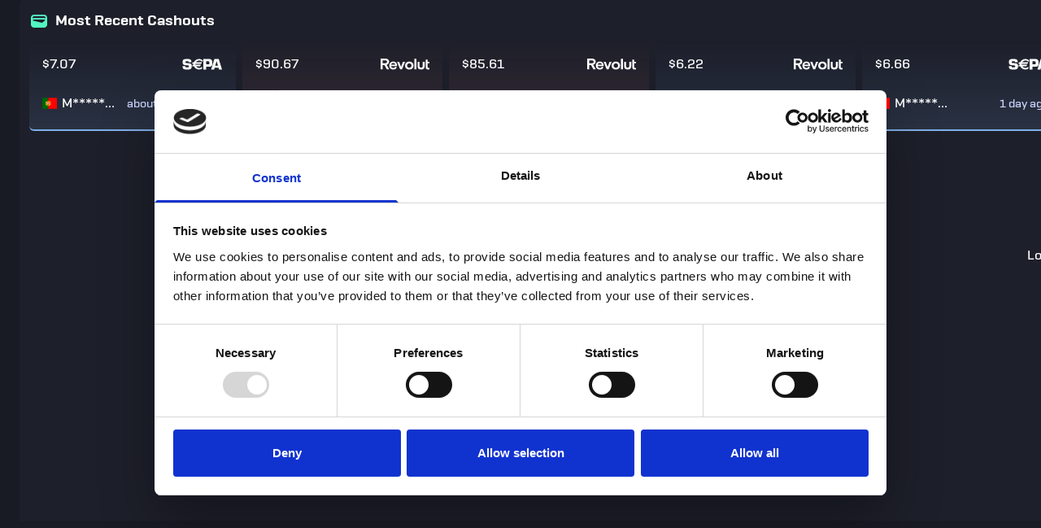

--- FILE ---
content_type: text/html; charset=utf-8
request_url: https://exeedme.com/sell-skins
body_size: 49118
content:
<!DOCTYPE html><html lang="en" translate="no"><head><meta charSet="utf-8"/><meta name="viewport" content="width=device-width, initial-scale=1, maximum-scale=1"/><title>Sell CS2 skins for Real Money Instantly / Exeedme</title><meta property="og:title" content="Sell CS2 skins for Real Money Instantly / Exeedme"/><meta property="og:type" content="website"/><meta property="twitter:title" content="Sell CS2 skins for Real Money Instantly / Exeedme"/><meta name="description" content="Exeedme is the place you buy and sell your CS2 skins instantly! Cashout via bank transfer, PayPal or Revolut. Save money by buying cheaper than Steam. Trusted by over 100,000 players. Support via Live Chat."/><meta property="og:description" content="Exeedme is the place you buy and sell your CS2 skins instantly! Cashout via bank transfer, PayPal or Revolut. Save money by buying cheaper than Steam. Trusted by over 100,000 players. Support via Live Chat."/><meta property="twitter:description" content="Exeedme is the place you buy and sell your CS2 skins instantly! Cashout via bank transfer, PayPal or Revolut. Save money by buying cheaper than Steam. Trusted by over 100,000 players. Support via Live Chat."/><meta property="og:image" content="https://exeedme.com/images/share.png"/><meta property="og:image:width" content="1200"/><meta property="og:image:height" content="630"/><meta property="twitter:image" content="https://exeedme.com/images/share.png"/><meta property="twitter:image:alt" content="Exeedme"/><meta name="next-head-count" content="14"/><meta charSet="utf-8"/><link rel="icon" href="/favicon.ico"/><link rel="apple-touch-icon" href="/logo192.png"/><link rel="manifest" href="/manifest.json"/><meta name="theme-color" content="#191B24"/><meta name="twitter:card" content="summary_large_image"/><meta name="twitter:site" content="@exeedme"/><link rel="preconnect" href="/" crossorigin="anonymous"/><link rel="preload" href="/_next/static/css/bbc88d71faf64360.css" as="style"/><link rel="stylesheet" href="/_next/static/css/bbc88d71faf64360.css" data-n-g=""/><noscript data-n-css=""></noscript><script defer="" nomodule="" src="/_next/static/chunks/polyfills-c67a75d1b6f99dc8.js"></script><script src="https://www.google.com/recaptcha/api.js?render=6LdrIDQnAAAAAKpKNbc7EEo30hgK_TETG1mvtDKP" defer="" data-nscript="beforeInteractive"></script><script src="/_next/static/chunks/webpack-8d49b4143de0790a.js" defer=""></script><script src="/_next/static/chunks/framework-73b8966a3c579ab0.js" defer=""></script><script src="/_next/static/chunks/main-5f57696bb4678fba.js" defer=""></script><script src="/_next/static/chunks/pages/_app-fce314bc09858aec.js" defer=""></script><script src="/_next/static/chunks/d0c16330-99e830ebd63a1ef0.js" defer=""></script><script src="/_next/static/chunks/180-f177c770438e9260.js" defer=""></script><script src="/_next/static/chunks/274-225b149c43baa5fc.js" defer=""></script><script src="/_next/static/chunks/pages/sell-skins-c38a094711620957.js" defer=""></script><script src="/_next/static/ZOlRAl9Mcv6Zghao79xCF/_buildManifest.js" defer=""></script><script src="/_next/static/ZOlRAl9Mcv6Zghao79xCF/_ssgManifest.js" defer=""></script></head><body><div id="__next"><script async="" src="https://www.googletagmanager.com/gtag/js?id=G-GQT0FMD290"></script><script>
            window.dataLayer = window.dataLayer || [];
            function gtag(){dataLayer.push(arguments);}
            gtag('js', new Date());
            gtag('config', 'G-GQT0FMD290', {
              page_path: window.location.pathname,
              }
            });
          </script><style data-emotion="css-global 195oiyj">:host,:root,[data-theme]{--chakra-ring-inset:var(--chakra-empty,/*!*/ /*!*/);--chakra-ring-offset-width:0px;--chakra-ring-offset-color:#fff;--chakra-ring-color:rgba(66, 153, 225, 0.6);--chakra-ring-offset-shadow:0 0 #0000;--chakra-ring-shadow:0 0 #0000;--chakra-space-x-reverse:0;--chakra-space-y-reverse:0;--chakra-colors-transparent:transparent;--chakra-colors-current:currentColor;--chakra-colors-black:#000000;--chakra-colors-white:#FFFFFF;--chakra-colors-whiteAlpha-50:rgba(255, 255, 255, 0.04);--chakra-colors-whiteAlpha-100:rgba(255, 255, 255, 0.06);--chakra-colors-whiteAlpha-200:rgba(255, 255, 255, 0.08);--chakra-colors-whiteAlpha-300:rgba(255, 255, 255, 0.16);--chakra-colors-whiteAlpha-400:rgba(255, 255, 255, 0.24);--chakra-colors-whiteAlpha-500:rgba(255, 255, 255, 0.36);--chakra-colors-whiteAlpha-600:rgba(255, 255, 255, 0.48);--chakra-colors-whiteAlpha-700:rgba(255, 255, 255, 0.64);--chakra-colors-whiteAlpha-800:rgba(255, 255, 255, 0.80);--chakra-colors-whiteAlpha-900:rgba(255, 255, 255, 0.92);--chakra-colors-blackAlpha-50:rgba(0, 0, 0, 0.04);--chakra-colors-blackAlpha-100:rgba(0, 0, 0, 0.06);--chakra-colors-blackAlpha-200:rgba(0, 0, 0, 0.08);--chakra-colors-blackAlpha-300:rgba(0, 0, 0, 0.16);--chakra-colors-blackAlpha-400:rgba(0, 0, 0, 0.24);--chakra-colors-blackAlpha-500:rgba(0, 0, 0, 0.36);--chakra-colors-blackAlpha-600:rgba(0, 0, 0, 0.48);--chakra-colors-blackAlpha-700:rgba(0, 0, 0, 0.64);--chakra-colors-blackAlpha-800:rgba(0, 0, 0, 0.80);--chakra-colors-blackAlpha-900:rgba(0, 0, 0, 0.92);--chakra-colors-gray-50:#ffffff;--chakra-colors-gray-100:#CBD2EE;--chakra-colors-gray-200:#CBD2EE;--chakra-colors-gray-300:#C8D4FD;--chakra-colors-gray-400:#95A1C8;--chakra-colors-gray-500:#292C3A;--chakra-colors-gray-600:#232631;--chakra-colors-gray-700:#1D1F2A;--chakra-colors-gray-800:#191B24;--chakra-colors-gray-900:#121319;--chakra-colors-red-50:#fdf6f5;--chakra-colors-red-100:#f8d9d8;--chakra-colors-red-200:#f1b8b4;--chakra-colors-red-300:#e98d87;--chakra-colors-red-400:#e4726c;--chakra-colors-red-500:#dc4a41;--chakra-colors-red-600:#d2140a;--chakra-colors-red-700:#ac0900;--chakra-colors-red-800:#930800;--chakra-colors-red-900:#6d0600;--chakra-colors-orange-50:#fdfaf6;--chakra-colors-orange-100:#f9ebdb;--chakra-colors-orange-200:#f1d4b1;--chakra-colors-orange-300:#e6b273;--chakra-colors-orange-400:#dc9239;--chakra-colors-orange-500:#c37b24;--chakra-colors-orange-600:#a5681e;--chakra-colors-orange-700:#835318;--chakra-colors-orange-800:#674113;--chakra-colors-orange-900:#553610;--chakra-colors-yellow-50:#fffefb;--chakra-colors-yellow-100:#fff8e9;--chakra-colors-yellow-200:#feecbd;--chakra-colors-yellow-300:#fddc87;--chakra-colors-yellow-400:#fbc434;--chakra-colors-yellow-500:#d2a01e;--chakra-colors-yellow-600:#a88018;--chakra-colors-yellow-700:#836413;--chakra-colors-yellow-800:#624b0e;--chakra-colors-yellow-900:#513e0c;--chakra-colors-green-50:#f7fdfb;--chakra-colors-green-100:#d2f2e7;--chakra-colors-green-200:#9fe3cd;--chakra-colors-green-300:#64d2ad;--chakra-colors-green-400:#1dbd88;--chakra-colors-green-500:#0ea371;--chakra-colors-green-600:#0c875e;--chakra-colors-green-700:#096949;--chakra-colors-green-800:#07563c;--chakra-colors-green-900:#064731;--chakra-colors-teal-50:#f1fcfc;--chakra-colors-teal-100:#c0f1f4;--chakra-colors-teal-200:#84e4e9;--chakra-colors-teal-300:#2dd1da;--chakra-colors-teal-400:#22b2ba;--chakra-colors-teal-500:#1d979e;--chakra-colors-teal-600:#187b80;--chakra-colors-teal-700:#125f64;--chakra-colors-teal-800:#0f5053;--chakra-colors-teal-900:#0d4244;--chakra-colors-blue-50:#f1f6fd;--chakra-colors-blue-100:#cde0f6;--chakra-colors-blue-200:#a8c8f0;--chakra-colors-blue-300:#7fafe8;--chakra-colors-blue-400:#5896e1;--chakra-colors-blue-500:#347fdb;--chakra-colors-blue-600:#236abf;--chakra-colors-blue-700:#1b5192;--chakra-colors-blue-800:#164278;--chakra-colors-blue-900:#123662;--chakra-colors-cyan-50:#f4fbfd;--chakra-colors-cyan-100:#d0eef7;--chakra-colors-cyan-200:#bae7f3;--chakra-colors-cyan-300:#a2deee;--chakra-colors-cyan-400:#53c2e1;--chakra-colors-cyan-500:#2ab4d9;--chakra-colors-cyan-600:#24a2c4;--chakra-colors-cyan-700:#1e86a2;--chakra-colors-cyan-800:#196e85;--chakra-colors-cyan-900:#135567;--chakra-colors-purple-50:#f9f6fd;--chakra-colors-purple-100:#e5daf8;--chakra-colors-purple-200:#d3bef4;--chakra-colors-purple-300:#b795ec;--chakra-colors-purple-400:#9563e3;--chakra-colors-purple-500:#8952e0;--chakra-colors-purple-600:#7b4aca;--chakra-colors-purple-700:#6023c0;--chakra-colors-purple-800:#4f1d9e;--chakra-colors-purple-900:#3b1676;--chakra-colors-pink-50:#fdf5f9;--chakra-colors-pink-100:#f8d9e7;--chakra-colors-pink-200:#f3b9d3;--chakra-colors-pink-300:#eb8db8;--chakra-colors-pink-400:#e56ba2;--chakra-colors-pink-500:#dc3882;--chakra-colors-pink-600:#c4246c;--chakra-colors-pink-700:#a01d58;--chakra-colors-pink-800:#7d1745;--chakra-colors-pink-900:#5d1133;--chakra-colors-linkedin-50:#E8F4F9;--chakra-colors-linkedin-100:#CFEDFB;--chakra-colors-linkedin-200:#9BDAF3;--chakra-colors-linkedin-300:#68C7EC;--chakra-colors-linkedin-400:#34B3E4;--chakra-colors-linkedin-500:#00A0DC;--chakra-colors-linkedin-600:#008CC9;--chakra-colors-linkedin-700:#0077B5;--chakra-colors-linkedin-800:#005E93;--chakra-colors-linkedin-900:#004471;--chakra-colors-facebook-50:#E8F4F9;--chakra-colors-facebook-100:#D9DEE9;--chakra-colors-facebook-200:#B7C2DA;--chakra-colors-facebook-300:#6482C0;--chakra-colors-facebook-400:#4267B2;--chakra-colors-facebook-500:#385898;--chakra-colors-facebook-600:#314E89;--chakra-colors-facebook-700:#29487D;--chakra-colors-facebook-800:#223B67;--chakra-colors-facebook-900:#1E355B;--chakra-colors-messenger-50:#D0E6FF;--chakra-colors-messenger-100:#B9DAFF;--chakra-colors-messenger-200:#A2CDFF;--chakra-colors-messenger-300:#7AB8FF;--chakra-colors-messenger-400:#2E90FF;--chakra-colors-messenger-500:#0078FF;--chakra-colors-messenger-600:#0063D1;--chakra-colors-messenger-700:#0052AC;--chakra-colors-messenger-800:#003C7E;--chakra-colors-messenger-900:#002C5C;--chakra-colors-whatsapp-50:#dffeec;--chakra-colors-whatsapp-100:#b9f5d0;--chakra-colors-whatsapp-200:#90edb3;--chakra-colors-whatsapp-300:#65e495;--chakra-colors-whatsapp-400:#3cdd78;--chakra-colors-whatsapp-500:#22c35e;--chakra-colors-whatsapp-600:#179848;--chakra-colors-whatsapp-700:#0c6c33;--chakra-colors-whatsapp-800:#01421c;--chakra-colors-whatsapp-900:#001803;--chakra-colors-twitter-50:#E5F4FD;--chakra-colors-twitter-100:#C8E9FB;--chakra-colors-twitter-200:#A8DCFA;--chakra-colors-twitter-300:#83CDF7;--chakra-colors-twitter-400:#57BBF5;--chakra-colors-twitter-500:#1DA1F2;--chakra-colors-twitter-600:#1A94DA;--chakra-colors-twitter-700:#1681BF;--chakra-colors-twitter-800:#136B9E;--chakra-colors-twitter-900:#0D4D71;--chakra-colors-telegram-50:#E3F2F9;--chakra-colors-telegram-100:#C5E4F3;--chakra-colors-telegram-200:#A2D4EC;--chakra-colors-telegram-300:#7AC1E4;--chakra-colors-telegram-400:#47A9DA;--chakra-colors-telegram-500:#0088CC;--chakra-colors-telegram-600:#007AB8;--chakra-colors-telegram-700:#006BA1;--chakra-colors-telegram-800:#005885;--chakra-colors-telegram-900:#003F5E;--chakra-colors-exeedme-50:#00ff00;--chakra-colors-exeedme-100:#00ff00;--chakra-colors-exeedme-200:#00ff00;--chakra-colors-exeedme-300:#00ff00;--chakra-colors-exeedme-400:#00ff00;--chakra-colors-exeedme-500:#00ff00;--chakra-colors-exeedme-600:#00f500;--chakra-colors-exeedme-700:#00e000;--chakra-colors-exeedme-800:#00cc00;--chakra-colors-exeedme-900:#00b800;--chakra-colors-brand-50:#ecfef8;--chakra-colors-brand-100:#c5fcea;--chakra-colors-brand-200:#8bf9d5;--chakra-colors-brand-300:#65f7c7;--chakra-colors-brand-400:#51f6c0;--chakra-colors-brand-500:#3EF5B9;--chakra-colors-brand-600:#32c494;--chakra-colors-brand-700:#25936f;--chakra-colors-brand-800:#19624a;--chakra-colors-brand-900:#0c3125;--chakra-colors-indigo-50:#f8f7fc;--chakra-colors-indigo-100:#e1ddf5;--chakra-colors-indigo-200:#c8c0ec;--chakra-colors-indigo-300:#a89de2;--chakra-colors-indigo-400:#9789dc;--chakra-colors-indigo-500:#7f6ed4;--chakra-colors-indigo-600:#6a58c9;--chakra-colors-indigo-700:#5546a1;--chakra-colors-indigo-800:#483c88;--chakra-colors-indigo-900:#342b62;--chakra-colors-instantCashout-tier3:#BF52D4;--chakra-colors-instantCashout-tier4:#8A38F5;--chakra-colors-instantCashout-tier5:#EA464F;--chakra-borders-none:0;--chakra-borders-1px:1px solid;--chakra-borders-2px:2px solid;--chakra-borders-4px:4px solid;--chakra-borders-8px:8px solid;--chakra-fonts-heading:'GeogrotesqueWide',sans-serif;--chakra-fonts-body:'GeogrotesqueWide',sans-serif;--chakra-fonts-mono:SFMono-Regular,Menlo,Monaco,Consolas,"Liberation Mono","Courier New",monospace;--chakra-fontSizes-3xs:0.45rem;--chakra-fontSizes-2xs:0.625rem;--chakra-fontSizes-xs:0.75rem;--chakra-fontSizes-sm:0.875rem;--chakra-fontSizes-md:1rem;--chakra-fontSizes-lg:1.125rem;--chakra-fontSizes-xl:1.25rem;--chakra-fontSizes-2xl:1.5rem;--chakra-fontSizes-3xl:1.875rem;--chakra-fontSizes-4xl:2.25rem;--chakra-fontSizes-5xl:3rem;--chakra-fontSizes-6xl:3.75rem;--chakra-fontSizes-7xl:4.5rem;--chakra-fontSizes-8xl:6rem;--chakra-fontSizes-9xl:8rem;--chakra-fontWeights-hairline:100;--chakra-fontWeights-thin:200;--chakra-fontWeights-light:300;--chakra-fontWeights-normal:400;--chakra-fontWeights-medium:500;--chakra-fontWeights-semibold:600;--chakra-fontWeights-bold:700;--chakra-fontWeights-extrabold:800;--chakra-fontWeights-black:900;--chakra-letterSpacings-tighter:-0.05em;--chakra-letterSpacings-tight:-0.025em;--chakra-letterSpacings-normal:0;--chakra-letterSpacings-wide:0.025em;--chakra-letterSpacings-wider:0.05em;--chakra-letterSpacings-widest:0.1em;--chakra-lineHeights-3:.75rem;--chakra-lineHeights-4:1rem;--chakra-lineHeights-5:1.25rem;--chakra-lineHeights-6:1.5rem;--chakra-lineHeights-7:1.75rem;--chakra-lineHeights-8:2rem;--chakra-lineHeights-9:2.25rem;--chakra-lineHeights-10:2.5rem;--chakra-lineHeights-normal:normal;--chakra-lineHeights-none:1;--chakra-lineHeights-shorter:1.25;--chakra-lineHeights-short:1.375;--chakra-lineHeights-base:1.5;--chakra-lineHeights-tall:1.625;--chakra-lineHeights-taller:2;--chakra-radii-none:0;--chakra-radii-sm:0.125rem;--chakra-radii-base:0.25rem;--chakra-radii-md:0.375rem;--chakra-radii-lg:0.5rem;--chakra-radii-xl:0.75rem;--chakra-radii-2xl:1rem;--chakra-radii-3xl:1.5rem;--chakra-radii-full:9999px;--chakra-space-1:0.25rem;--chakra-space-2:0.5rem;--chakra-space-3:0.75rem;--chakra-space-4:1rem;--chakra-space-5:1.25rem;--chakra-space-6:1.5rem;--chakra-space-7:1.75rem;--chakra-space-8:2rem;--chakra-space-9:2.25rem;--chakra-space-10:2.5rem;--chakra-space-12:3rem;--chakra-space-14:3.5rem;--chakra-space-16:4rem;--chakra-space-20:5rem;--chakra-space-24:6rem;--chakra-space-28:7rem;--chakra-space-32:8rem;--chakra-space-36:9rem;--chakra-space-40:10rem;--chakra-space-44:11rem;--chakra-space-48:12rem;--chakra-space-52:13rem;--chakra-space-56:14rem;--chakra-space-60:15rem;--chakra-space-64:16rem;--chakra-space-72:18rem;--chakra-space-80:20rem;--chakra-space-96:24rem;--chakra-space-px:1px;--chakra-space-0-5:0.125rem;--chakra-space-1-5:0.375rem;--chakra-space-2-5:0.625rem;--chakra-space-3-5:0.875rem;--chakra-shadows-xs:0 0 0 1px rgba(0, 0, 0, 0.05);--chakra-shadows-sm:0 1px 2px 0 rgba(0, 0, 0, 0.05);--chakra-shadows-base:0 1px 3px 0 rgba(0, 0, 0, 0.1),0 1px 2px 0 rgba(0, 0, 0, 0.06);--chakra-shadows-md:0 4px 6px -1px rgba(0, 0, 0, 0.1),0 2px 4px -1px rgba(0, 0, 0, 0.06);--chakra-shadows-lg:0 10px 15px -3px rgba(0, 0, 0, 0.1),0 4px 6px -2px rgba(0, 0, 0, 0.05);--chakra-shadows-xl:0 20px 25px -5px rgba(0, 0, 0, 0.1),0 10px 10px -5px rgba(0, 0, 0, 0.04);--chakra-shadows-2xl:0 25px 50px -12px rgba(0, 0, 0, 0.25);--chakra-shadows-outline:0 0 0 3px rgba(66, 153, 225, 0.6);--chakra-shadows-inner:inset 0 2px 4px 0 rgba(0,0,0,0.06);--chakra-shadows-none:none;--chakra-shadows-dark-lg:rgba(0, 0, 0, 0.1) 0px 0px 0px 1px,rgba(0, 0, 0, 0.2) 0px 5px 10px,rgba(0, 0, 0, 0.4) 0px 15px 40px;--chakra-sizes-1:0.25rem;--chakra-sizes-2:0.5rem;--chakra-sizes-3:0.75rem;--chakra-sizes-4:1rem;--chakra-sizes-5:1.25rem;--chakra-sizes-6:1.5rem;--chakra-sizes-7:1.75rem;--chakra-sizes-8:2rem;--chakra-sizes-9:2.25rem;--chakra-sizes-10:2.5rem;--chakra-sizes-12:3rem;--chakra-sizes-14:3.5rem;--chakra-sizes-16:4rem;--chakra-sizes-20:5rem;--chakra-sizes-24:6rem;--chakra-sizes-28:7rem;--chakra-sizes-32:8rem;--chakra-sizes-36:9rem;--chakra-sizes-40:10rem;--chakra-sizes-44:11rem;--chakra-sizes-48:12rem;--chakra-sizes-52:13rem;--chakra-sizes-56:14rem;--chakra-sizes-60:15rem;--chakra-sizes-64:16rem;--chakra-sizes-72:18rem;--chakra-sizes-80:20rem;--chakra-sizes-96:24rem;--chakra-sizes-px:1px;--chakra-sizes-0-5:0.125rem;--chakra-sizes-1-5:0.375rem;--chakra-sizes-2-5:0.625rem;--chakra-sizes-3-5:0.875rem;--chakra-sizes-max:max-content;--chakra-sizes-min:min-content;--chakra-sizes-full:100%;--chakra-sizes-3xs:14rem;--chakra-sizes-2xs:16rem;--chakra-sizes-xs:20rem;--chakra-sizes-sm:24rem;--chakra-sizes-md:28rem;--chakra-sizes-lg:32rem;--chakra-sizes-xl:36rem;--chakra-sizes-2xl:42rem;--chakra-sizes-3xl:48rem;--chakra-sizes-4xl:56rem;--chakra-sizes-5xl:64rem;--chakra-sizes-6xl:72rem;--chakra-sizes-7xl:80rem;--chakra-sizes-8xl:90rem;--chakra-sizes-prose:60ch;--chakra-sizes-container-sm:640px;--chakra-sizes-container-md:768px;--chakra-sizes-container-lg:1024px;--chakra-sizes-container-xl:1280px;--chakra-zIndices-hide:-1;--chakra-zIndices-auto:auto;--chakra-zIndices-base:0;--chakra-zIndices-docked:10;--chakra-zIndices-dropdown:1000;--chakra-zIndices-sticky:1100;--chakra-zIndices-banner:1200;--chakra-zIndices-overlay:1300;--chakra-zIndices-modal:1400;--chakra-zIndices-popover:1500;--chakra-zIndices-skipLink:1600;--chakra-zIndices-toast:1700;--chakra-zIndices-tooltip:1800;--chakra-transition-property-common:background-color,border-color,color,fill,stroke,opacity,box-shadow,transform;--chakra-transition-property-colors:background-color,border-color,color,fill,stroke;--chakra-transition-property-dimensions:width,height;--chakra-transition-property-position:left,right,top,bottom;--chakra-transition-property-background:background-color,background-image,background-position;--chakra-transition-easing-ease-in:cubic-bezier(0.4, 0, 1, 1);--chakra-transition-easing-ease-out:cubic-bezier(0, 0, 0.2, 1);--chakra-transition-easing-ease-in-out:cubic-bezier(0.4, 0, 0.2, 1);--chakra-transition-duration-ultra-fast:50ms;--chakra-transition-duration-faster:100ms;--chakra-transition-duration-fast:150ms;--chakra-transition-duration-normal:200ms;--chakra-transition-duration-slow:300ms;--chakra-transition-duration-slower:400ms;--chakra-transition-duration-ultra-slow:500ms;--chakra-blur-none:0;--chakra-blur-sm:4px;--chakra-blur-base:8px;--chakra-blur-md:12px;--chakra-blur-lg:16px;--chakra-blur-xl:24px;--chakra-blur-2xl:40px;--chakra-blur-3xl:64px;--chakra-breakpoints-base:0em;--chakra-breakpoints-sm:420px;--chakra-breakpoints-md:768px;--chakra-breakpoints-lg:960px;--chakra-breakpoints-xl:1200px;--chakra-breakpoints-2xl:1536px;--chakra-breakpoints-3xl:2000px;--chakra-breakpoints-4xl:2500px;--chakra-breakpoints-5xl:3000px;}.chakra-ui-light :host:not([data-theme]),.chakra-ui-light :root:not([data-theme]),.chakra-ui-light [data-theme]:not([data-theme]),[data-theme=light] :host:not([data-theme]),[data-theme=light] :root:not([data-theme]),[data-theme=light] [data-theme]:not([data-theme]),:host[data-theme=light],:root[data-theme=light],[data-theme][data-theme=light]{--chakra-colors-chakra-body-text:var(--chakra-colors-gray-800);--chakra-colors-chakra-body-bg:var(--chakra-colors-white);--chakra-colors-chakra-border-color:var(--chakra-colors-gray-200);--chakra-colors-chakra-subtle-bg:var(--chakra-colors-gray-100);--chakra-colors-chakra-placeholder-color:var(--chakra-colors-gray-500);}.chakra-ui-dark :host:not([data-theme]),.chakra-ui-dark :root:not([data-theme]),.chakra-ui-dark [data-theme]:not([data-theme]),[data-theme=dark] :host:not([data-theme]),[data-theme=dark] :root:not([data-theme]),[data-theme=dark] [data-theme]:not([data-theme]),:host[data-theme=dark],:root[data-theme=dark],[data-theme][data-theme=dark]{--chakra-colors-chakra-body-text:var(--chakra-colors-whiteAlpha-900);--chakra-colors-chakra-body-bg:var(--chakra-colors-gray-800);--chakra-colors-chakra-border-color:var(--chakra-colors-whiteAlpha-300);--chakra-colors-chakra-subtle-bg:var(--chakra-colors-gray-700);--chakra-colors-chakra-placeholder-color:var(--chakra-colors-whiteAlpha-400);}</style><style data-emotion="css-global 3kbdol">html{line-height:1.5;-webkit-text-size-adjust:100%;font-family:system-ui,sans-serif;-webkit-font-smoothing:antialiased;text-rendering:optimizeLegibility;-moz-osx-font-smoothing:grayscale;touch-action:manipulation;}body{position:relative;min-height:100%;font-feature-settings:'kern';}*,*::before,*::after{border-width:0;border-style:solid;box-sizing:border-box;}main{display:block;}hr{border-top-width:1px;box-sizing:content-box;height:0;overflow:visible;}pre,code,kbd,samp{font-family:SFMono-Regular,Menlo,Monaco,Consolas,monospace;font-size:1em;}a{background-color:transparent;color:inherit;-webkit-text-decoration:inherit;text-decoration:inherit;}abbr[title]{border-bottom:none;-webkit-text-decoration:underline;text-decoration:underline;-webkit-text-decoration:underline dotted;-webkit-text-decoration:underline dotted;text-decoration:underline dotted;}b,strong{font-weight:bold;}small{font-size:80%;}sub,sup{font-size:75%;line-height:0;position:relative;vertical-align:baseline;}sub{bottom:-0.25em;}sup{top:-0.5em;}img{border-style:none;}button,input,optgroup,select,textarea{font-family:inherit;font-size:100%;line-height:1.15;margin:0;}button,input{overflow:visible;}button,select{text-transform:none;}button::-moz-focus-inner,[type="button"]::-moz-focus-inner,[type="reset"]::-moz-focus-inner,[type="submit"]::-moz-focus-inner{border-style:none;padding:0;}fieldset{padding:0.35em 0.75em 0.625em;}legend{box-sizing:border-box;color:inherit;display:table;max-width:100%;padding:0;white-space:normal;}progress{vertical-align:baseline;}textarea{overflow:auto;}[type="checkbox"],[type="radio"]{box-sizing:border-box;padding:0;}[type="number"]::-webkit-inner-spin-button,[type="number"]::-webkit-outer-spin-button{-webkit-appearance:none!important;}input[type="number"]{-moz-appearance:textfield;}[type="search"]{-webkit-appearance:textfield;outline-offset:-2px;}[type="search"]::-webkit-search-decoration{-webkit-appearance:none!important;}::-webkit-file-upload-button{-webkit-appearance:button;font:inherit;}details{display:block;}summary{display:-webkit-box;display:-webkit-list-item;display:-ms-list-itembox;display:list-item;}template{display:none;}[hidden]{display:none!important;}body,blockquote,dl,dd,h1,h2,h3,h4,h5,h6,hr,figure,p,pre{margin:0;}button{background:transparent;padding:0;}fieldset{margin:0;padding:0;}ol,ul{margin:0;padding:0;}textarea{resize:vertical;}button,[role="button"]{cursor:pointer;}button::-moz-focus-inner{border:0!important;}table{border-collapse:collapse;}h1,h2,h3,h4,h5,h6{font-size:inherit;font-weight:inherit;}button,input,optgroup,select,textarea{padding:0;line-height:inherit;color:inherit;}img,svg,video,canvas,audio,iframe,embed,object{display:block;}img,video{max-width:100%;height:auto;}[data-js-focus-visible] :focus:not([data-focus-visible-added]):not([data-focus-visible-disabled]){outline:none;box-shadow:none;}select::-ms-expand{display:none;}:root{--chakra-vh:100vh;}@supports (height: -webkit-fill-available){:root{--chakra-vh:-webkit-fill-available;}}@supports (height: -moz-fill-available){:root{--chakra-vh:-moz-fill-available;}}@supports (height: 100dvh){:root{--chakra-vh:100dvh;}}</style><style data-emotion="css-global 1lm13">body{font-family:GeogrotesqueWide,sans-serif;color:var(--chakra-colors-white);background:var(--chakra-colors-gray-800);transition-property:background-color;transition-duration:var(--chakra-transition-duration-normal);line-height:var(--chakra-lineHeights-base);font-weight:500;-webkit-font-smoothing:antialiased;-text-rendering:optimizelegibility;}*::-webkit-input-placeholder{color:var(--chakra-colors-chakra-placeholder-color);}*::-moz-placeholder{color:var(--chakra-colors-chakra-placeholder-color);}*:-ms-input-placeholder{color:var(--chakra-colors-chakra-placeholder-color);}*::placeholder{color:var(--chakra-colors-chakra-placeholder-color);}*,*::before,::after{border-color:var(--chakra-colors-whiteAlpha-200);word-wrap:break-word;}html,body,#__next,main{height:100%;overflow:hidden;}*{scrollbar-width:thin;scrollbar-color:rgba(255, 255, 255, 0.16) rgba(255, 255, 255, 0.04);}#__next{display:-webkit-box;display:-webkit-flex;display:-ms-flexbox;display:flex;-webkit-flex-direction:column;-ms-flex-direction:column;flex-direction:column;}::-webkit-scrollbar{width:6px;height:6px;}::-webkit-scrollbar-track{background:rgba(255, 255, 255, 0.04);}::-webkit-scrollbar-thumb{background:rgba(255, 255, 255, 0.16);cursor:pointer;}::-webkit-scrollbar-thumb:hover{background:rgba(255, 255, 255, 0.24);}</style><main><style data-emotion="css pi96sa">.css-pi96sa{display:-webkit-box;display:-webkit-flex;display:-ms-flexbox;display:flex;-webkit-align-items:center;-webkit-box-align:center;-ms-flex-align:center;align-items:center;-webkit-flex-direction:column;-ms-flex-direction:column;flex-direction:column;height:100%;width:100%;background:var(--chakra-colors-gray-800);}.css-pi96sa>*:not(style)~*:not(style){margin-top:0px;-webkit-margin-end:0px;margin-inline-end:0px;margin-bottom:0px;-webkit-margin-start:0px;margin-inline-start:0px;}</style><div class="chakra-stack css-pi96sa"><style data-emotion="css 993gai">.css-993gai{display:-webkit-box;display:-webkit-flex;display:-ms-flexbox;display:flex;-webkit-align-items:center;-webkit-box-align:center;-ms-flex-align:center;align-items:center;-webkit-box-pack:center;-ms-flex-pack:center;-webkit-justify-content:center;justify-content:center;width:100%;min-height:80px;background:#13141B;border-bottom:1px solid;border-color:var(--chakra-colors-gray-700);-webkit-padding-start:var(--chakra-space-4);padding-inline-start:var(--chakra-space-4);-webkit-padding-end:var(--chakra-space-4);padding-inline-end:var(--chakra-space-4);}@media screen and (min-width: 768px){.css-993gai{-webkit-padding-start:var(--chakra-space-10);padding-inline-start:var(--chakra-space-10);-webkit-padding-end:var(--chakra-space-10);padding-inline-end:var(--chakra-space-10);}}</style><div class="css-993gai"><style data-emotion="css 1cqqob7">.css-1cqqob7{display:-webkit-box;display:-webkit-flex;display:-ms-flexbox;display:flex;-webkit-align-items:center;-webkit-box-align:center;-ms-flex-align:center;align-items:center;-webkit-box-pack:justify;-webkit-justify-content:space-between;justify-content:space-between;-webkit-flex-direction:row;-ms-flex-direction:row;flex-direction:row;width:100%;}.css-1cqqob7>*:not(style)~*:not(style){margin-top:0px;-webkit-margin-end:0px;margin-inline-end:0px;margin-bottom:0px;-webkit-margin-start:0.5rem;margin-inline-start:0.5rem;}</style><div class="chakra-stack css-1cqqob7"><style data-emotion="css 19g853h">.css-19g853h{display:-webkit-box;display:-webkit-flex;display:-ms-flexbox;display:flex;-webkit-align-items:center;-webkit-box-align:center;-ms-flex-align:center;align-items:center;-webkit-flex-direction:row;-ms-flex-direction:row;flex-direction:row;height:100%;}.css-19g853h>*:not(style)~*:not(style){margin-top:0px;-webkit-margin-end:0px;margin-inline-end:0px;margin-bottom:0px;-webkit-margin-start:var(--chakra-space-6);margin-inline-start:var(--chakra-space-6);}</style><div class="chakra-stack css-19g853h"><style data-emotion="css zx5fz9">.css-zx5fz9{display:-webkit-box;display:-webkit-flex;display:-ms-flexbox;display:flex;-webkit-align-items:center;-webkit-box-align:center;-ms-flex-align:center;align-items:center;-webkit-flex-direction:row;-ms-flex-direction:row;flex-direction:row;height:100%;}.css-zx5fz9>*:not(style)~*:not(style){margin-top:0px;-webkit-margin-end:0px;margin-inline-end:0px;margin-bottom:0px;-webkit-margin-start:var(--chakra-space-4);margin-inline-start:var(--chakra-space-4);}</style><div class="chakra-stack css-zx5fz9"><a href="/"><style data-emotion="css 1c4hg7f">.css-1c4hg7f{max-width:120px;}</style><div class="css-1c4hg7f"><img alt="Xed Logo" src="/_next/static/media/exeedme_logo.96e15933.svg" width="5276" height="500" decoding="async" data-nimg="1" loading="lazy" style="color:transparent;object-fit:contain"/></div></a></div><style data-emotion="css 1t3tgxy">.css-1t3tgxy{display:-webkit-box;display:-webkit-flex;display:-ms-flexbox;display:flex;-webkit-align-items:center;-webkit-box-align:center;-ms-flex-align:center;align-items:center;-webkit-flex-direction:row;-ms-flex-direction:row;flex-direction:row;height:100%;}.css-1t3tgxy>*:not(style)~*:not(style){margin-top:0px;-webkit-margin-end:0px;margin-inline-end:0px;margin-bottom:0px;-webkit-margin-start:var(--chakra-space-5);margin-inline-start:var(--chakra-space-5);}</style><div class="chakra-stack css-1t3tgxy"><a style="height:100%" href="/sell-skins"><style data-emotion="css 19qfpdv">.css-19qfpdv{display:-webkit-box;display:-webkit-flex;display:-ms-flexbox;display:flex;-webkit-align-items:center;-webkit-box-align:center;-ms-flex-align:center;align-items:center;-webkit-box-pack:center;-ms-flex-pack:center;-webkit-justify-content:center;justify-content:center;height:100%;color:var(--chakra-colors-white);-webkit-transition:all 0.14s ease-in-out 0s;transition:all 0.14s ease-in-out 0s;}.css-19qfpdv:hover,.css-19qfpdv[data-hover]{color:var(--chakra-colors-white);}</style><div class="css-19qfpdv"><style data-emotion="css bn749g">.css-bn749g{font-size:var(--chakra-fontSizes-md);font-weight:var(--chakra-fontWeights-semibold);}</style><p class="chakra-text css-bn749g"><style data-emotion="css lmdlxe">.css-lmdlxe{font-size:13px;}@media screen and (min-width: 960px){.css-lmdlxe{font-size:var(--chakra-fontSizes-md);}}</style><p class="chakra-text css-lmdlxe">Sell Skins</p></p></div></a><a style="height:100%" href="/shop/cs2"><style data-emotion="css 1q3dwm8">.css-1q3dwm8{display:-webkit-box;display:-webkit-flex;display:-ms-flexbox;display:flex;-webkit-align-items:center;-webkit-box-align:center;-ms-flex-align:center;align-items:center;-webkit-box-pack:center;-ms-flex-pack:center;-webkit-justify-content:center;justify-content:center;height:100%;color:var(--chakra-colors-gray-200);-webkit-transition:all 0.14s ease-in-out 0s;transition:all 0.14s ease-in-out 0s;}.css-1q3dwm8:hover,.css-1q3dwm8[data-hover]{color:var(--chakra-colors-white);}</style><div class="css-1q3dwm8"><p class="chakra-text css-bn749g"><p class="chakra-text css-lmdlxe">Buy Skins</p></p></div></a></div></div><style data-emotion="css g9cw6v">.css-g9cw6v{display:-webkit-box;display:-webkit-flex;display:-ms-flexbox;display:flex;-webkit-align-items:center;-webkit-box-align:center;-ms-flex-align:center;align-items:center;-webkit-flex-direction:row;-ms-flex-direction:row;flex-direction:row;}.css-g9cw6v>*:not(style)~*:not(style){margin-top:0px;-webkit-margin-end:0px;margin-inline-end:0px;margin-bottom:0px;-webkit-margin-start:var(--chakra-space-2);margin-inline-start:var(--chakra-space-2);}</style><div class="chakra-stack css-g9cw6v"><style data-emotion="css 1b8plvz">.css-1b8plvz{display:-webkit-inline-box;display:-webkit-inline-flex;display:-ms-inline-flexbox;display:inline-flex;-webkit-appearance:none;-moz-appearance:none;-ms-appearance:none;appearance:none;-webkit-align-items:center;-webkit-box-align:center;-ms-flex-align:center;align-items:center;outline:2px solid transparent;outline-offset:2px;transition-property:var(--chakra-transition-property-common);transition-duration:var(--chakra-transition-duration-normal);border-radius:var(--chakra-radii-lg);padding-top:var(--chakra-space-2-5);padding-bottom:var(--chakra-space-2-5);}.css-1b8plvz:hover,.css-1b8plvz[data-hover]{background:var(--chakra-colors-gray-600);color:var(--chakra-colors-white);}</style><button id="menu-button-:Rel6b5t6H1:" aria-expanded="false" aria-haspopup="menu" aria-controls="menu-list-:Rel6b5t6H1:" class="chakra-menu__menu-button css-1b8plvz"><style data-emotion="css xl71ch">.css-xl71ch{pointer-events:none;-webkit-flex:1 1 auto;-ms-flex:1 1 auto;flex:1 1 auto;min-width:0px;}</style><span class="css-xl71ch"><style data-emotion="css nl79nx">.css-nl79nx{display:-webkit-box;display:-webkit-flex;display:-ms-flexbox;display:flex;-webkit-align-items:center;-webkit-box-align:center;-ms-flex-align:center;align-items:center;-webkit-flex-direction:row;-ms-flex-direction:row;flex-direction:row;height:100%;cursor:pointer;-webkit-padding-start:var(--chakra-space-2);padding-inline-start:var(--chakra-space-2);-webkit-padding-end:var(--chakra-space-2);padding-inline-end:var(--chakra-space-2);color:var(--chakra-colors-gray-300);}.css-nl79nx>*:not(style)~*:not(style){margin-top:0px;-webkit-margin-end:0px;margin-inline-end:0px;margin-bottom:0px;-webkit-margin-start:var(--chakra-space-1);margin-inline-start:var(--chakra-space-1);}.css-nl79nx:hover,.css-nl79nx[data-hover]{color:var(--chakra-colors-white);}</style><div class="chakra-stack css-nl79nx"><img src="https://cdnjs.cloudflare.com/ajax/libs/flag-icon-css/4.1.4/flags/4x3/us.svg" style="display:inline-block;width:1em;height:1em;vertical-align:middle"/><style data-emotion="css itvw0n">.css-itvw0n{font-size:var(--chakra-fontSizes-sm);}</style><p class="chakra-text css-itvw0n">US</p><style data-emotion="css 1fujpvf">.css-1fujpvf{width:1em;height:1em;display:inline-block;line-height:1em;-webkit-flex-shrink:0;-ms-flex-negative:0;flex-shrink:0;color:currentColor;font-size:var(--chakra-fontSizes-xs);}</style><svg stroke="currentColor" fill="currentColor" stroke-width="0" viewBox="0 0 512 512" focusable="false" class="chakra-icon css-1fujpvf" height="1em" width="1em" xmlns="http://www.w3.org/2000/svg"><path d="M256 294.1L383 167c9.4-9.4 24.6-9.4 33.9 0s9.3 24.6 0 34L273 345c-9.1 9.1-23.7 9.3-33.1.7L95 201.1c-4.7-4.7-7-10.9-7-17s2.3-12.3 7-17c9.4-9.4 24.6-9.4 33.9 0l127.1 127z"></path></svg></div></span></button><span></span><style data-emotion="css 84zodg">.css-84zodg{display:-webkit-box;display:-webkit-flex;display:-ms-flexbox;display:flex;-webkit-align-items:center;-webkit-box-align:center;-ms-flex-align:center;align-items:center;-webkit-flex-direction:row;-ms-flex-direction:row;flex-direction:row;}.css-84zodg>*:not(style)~*:not(style){margin-top:0px;-webkit-margin-end:0px;margin-inline-end:0px;margin-bottom:0px;-webkit-margin-start:0.5rem;margin-inline-start:0.5rem;}</style><div class="chakra-stack css-84zodg"><style data-emotion="css 1pmifg0">.css-1pmifg0{display:-webkit-inline-box;display:-webkit-inline-flex;display:-ms-inline-flexbox;display:inline-flex;-webkit-appearance:none;-moz-appearance:none;-ms-appearance:none;appearance:none;-webkit-align-items:center;-webkit-box-align:center;-ms-flex-align:center;align-items:center;-webkit-box-pack:center;-ms-flex-pack:center;-webkit-justify-content:center;justify-content:center;-webkit-user-select:none;-moz-user-select:none;-ms-user-select:none;user-select:none;position:relative;white-space:nowrap;vertical-align:middle;outline:2px solid transparent;outline-offset:2px;line-height:1.2;font-weight:600;transition-property:var(--chakra-transition-property-common);transition-duration:var(--chakra-transition-duration-normal);font-size:var(--chakra-fontSizes-sm);background:var(--chakra-colors-brand-500);border:0;min-width:var(--chakra-sizes-10);-webkit-padding-start:var(--chakra-space-4);padding-inline-start:var(--chakra-space-4);-webkit-padding-end:var(--chakra-space-4);padding-inline-end:var(--chakra-space-4);height:40px;color:var(--chakra-colors-black);width:100%;border-radius:var(--chakra-radii-lg);}.css-1pmifg0:focus-visible,.css-1pmifg0[data-focus-visible]{box-shadow:var(--chakra-shadows-outline);}.css-1pmifg0:disabled,.css-1pmifg0[disabled],.css-1pmifg0[aria-disabled=true],.css-1pmifg0[data-disabled]{opacity:0.4;cursor:not-allowed;box-shadow:var(--chakra-shadows-none);}.css-1pmifg0:hover,.css-1pmifg0[data-hover]{background:var(--chakra-colors-brand-600);}.css-1pmifg0:hover:disabled,.css-1pmifg0[data-hover]:disabled,.css-1pmifg0:hover[disabled],.css-1pmifg0[data-hover][disabled],.css-1pmifg0:hover[aria-disabled=true],.css-1pmifg0[data-hover][aria-disabled=true],.css-1pmifg0:hover[data-disabled],.css-1pmifg0[data-hover][data-disabled]{background:var(--chakra-colors-brand-700);}</style><button type="button" class="chakra-button css-1pmifg0"><style data-emotion="css 1wh2kri">.css-1wh2kri{display:-webkit-inline-box;display:-webkit-inline-flex;display:-ms-inline-flexbox;display:inline-flex;-webkit-align-self:center;-ms-flex-item-align:center;align-self:center;-webkit-flex-shrink:0;-ms-flex-negative:0;flex-shrink:0;-webkit-margin-end:0.5rem;margin-inline-end:0.5rem;}</style><span class="chakra-button__icon css-1wh2kri"><style data-emotion="css 5xffi5">.css-5xffi5{width:1em;height:1em;display:inline-block;line-height:1em;-webkit-flex-shrink:0;-ms-flex-negative:0;flex-shrink:0;color:currentColor;font-size:var(--chakra-fontSizes-xl);}</style><svg stroke="currentColor" fill="currentColor" stroke-width="0" viewBox="0 0 496 512" focusable="false" class="chakra-icon css-5xffi5" aria-hidden="true" height="1em" width="1em" xmlns="http://www.w3.org/2000/svg"><path d="M496 256c0 137-111.2 248-248.4 248-113.8 0-209.6-76.3-239-180.4l95.2 39.3c6.4 32.1 34.9 56.4 68.9 56.4 39.2 0 71.9-32.4 70.2-73.5l84.5-60.2c52.1 1.3 95.8-40.9 95.8-93.5 0-51.6-42-93.5-93.7-93.5s-93.7 42-93.7 93.5v1.2L176.6 279c-15.5-.9-30.7 3.4-43.5 12.1L0 236.1C10.2 108.4 117.1 8 247.6 8 384.8 8 496 119 496 256zM155.7 384.3l-30.5-12.6a52.79 52.79 0 0 0 27.2 25.8c26.9 11.2 57.8-1.6 69-28.4 5.4-13 5.5-27.3.1-40.3-5.4-13-15.5-23.2-28.5-28.6-12.9-5.4-26.7-5.2-38.9-.6l31.5 13c19.8 8.2 29.2 30.9 20.9 50.7-8.3 19.9-31 29.2-50.8 21zm173.8-129.9c-34.4 0-62.4-28-62.4-62.3s28-62.3 62.4-62.3 62.4 28 62.4 62.3-27.9 62.3-62.4 62.3zm.1-15.6c25.9 0 46.9-21 46.9-46.8 0-25.9-21-46.8-46.9-46.8s-46.9 21-46.9 46.8c.1 25.8 21.1 46.8 46.9 46.8z"></path></svg></span>Login with Steam</button></div></div></div></div><style data-emotion="css 9pn11p">.css-9pn11p{display:-webkit-box;display:-webkit-flex;display:-ms-flexbox;display:flex;-webkit-align-items:center;-webkit-box-align:center;-ms-flex-align:center;align-items:center;-webkit-flex-direction:row;-ms-flex-direction:row;flex-direction:row;width:100%;max-width:100vw;-webkit-flex:1;-ms-flex:1;flex:1;overflow:hidden;}.css-9pn11p>*:not(style)~*:not(style){margin-top:0px;-webkit-margin-end:0px;margin-inline-end:0px;margin-bottom:0px;-webkit-margin-start:0px;margin-inline-start:0px;}</style><div class="chakra-stack css-9pn11p"><style data-emotion="css h4lc66">.css-h4lc66{-webkit-flex:1;-ms-flex:1;flex:1;height:100%;overflow-y:auto;overflow-x:hidden;}</style><div class="css-h4lc66"><style data-emotion="css owvys6">.css-owvys6{min-height:calc(100% - 434px);}</style><div class="css-owvys6"><div id="instant-sell" class="css-0"><style data-emotion="css 152nzsv">.css-152nzsv{display:grid;grid-gap:var(--chakra-space-4);width:100%;margin-top:0px;grid-template-columns:1fr;-webkit-padding-start:0px;padding-inline-start:0px;-webkit-padding-end:0px;padding-inline-end:0px;}@media screen and (min-width: 768px){.css-152nzsv{margin-top:var(--chakra-space-2);-webkit-padding-start:var(--chakra-space-4);padding-inline-start:var(--chakra-space-4);-webkit-padding-end:var(--chakra-space-4);padding-inline-end:var(--chakra-space-4);}}@media screen and (min-width: 960px){.css-152nzsv{margin-top:var(--chakra-space-8);grid-template-columns:1fr 500px;-webkit-padding-start:var(--chakra-space-6);padding-inline-start:var(--chakra-space-6);-webkit-padding-end:var(--chakra-space-6);padding-inline-end:var(--chakra-space-6);}}@media screen and (min-width: 1200px){.css-152nzsv{grid-template-columns:1fr 600px;}}</style><div class="css-152nzsv"><style data-emotion="css 13o7eu2">.css-13o7eu2{display:block;}</style><div class="chakra-tabs css-13o7eu2"><style data-emotion="css ztd9k2">.css-ztd9k2{display:-webkit-inline-box;display:-webkit-inline-flex;display:-ms-inline-flexbox;display:inline-flex;-webkit-box-pack:start;-ms-flex-pack:start;-webkit-justify-content:flex-start;justify-content:flex-start;-webkit-flex-direction:row;-ms-flex-direction:row;flex-direction:row;margin-bottom:var(--chakra-space-4);border-bottom:1px solid;border-color:var(--chakra-colors-gray-600);width:100%;position:-webkit-sticky;position:sticky;top:0px;z-index:100;background-color:var(--chakra-colors-gray-800);}</style><div role="tablist" aria-orientation="horizontal" class="chakra-tabs__tablist css-ztd9k2"><style data-emotion="css zxxymg">.css-zxxymg{outline:2px solid transparent;outline-offset:2px;display:-webkit-box;display:-webkit-flex;display:-ms-flexbox;display:flex;-webkit-align-items:center;-webkit-box-align:center;-ms-flex-align:center;align-items:center;-webkit-box-pack:center;-ms-flex-pack:center;-webkit-justify-content:center;justify-content:center;transition-property:var(--chakra-transition-property-common);transition-duration:var(--chakra-transition-duration-normal);font-size:var(--chakra-fontSizes-md);padding-top:var(--chakra-space-2);padding-bottom:var(--chakra-space-2);-webkit-padding-start:var(--chakra-space-4);padding-inline-start:var(--chakra-space-4);-webkit-padding-end:var(--chakra-space-4);padding-inline-end:var(--chakra-space-4);width:100%;}.css-zxxymg:focus-visible,.css-zxxymg[data-focus-visible]{z-index:1;box-shadow:var(--chakra-shadows-outline);}.css-zxxymg:disabled,.css-zxxymg[disabled],.css-zxxymg[aria-disabled=true],.css-zxxymg[data-disabled]{cursor:not-allowed;opacity:0.4;}.css-zxxymg.css-zxxymg{position:relative;font-size:var(--chakra-fontSizes-md);font-weight:var(--chakra-fontWeights-semibold);color:var(--chakra-colors-whiteAlpha-700);-webkit-padding-start:var(--chakra-space-3);padding-inline-start:var(--chakra-space-3);-webkit-padding-end:var(--chakra-space-3);padding-inline-end:var(--chakra-space-3);-webkit-margin-start:var(--chakra-space-2);margin-inline-start:var(--chakra-space-2);-webkit-margin-end:var(--chakra-space-2);margin-inline-end:var(--chakra-space-2);padding-top:var(--chakra-space-2);padding-bottom:var(--chakra-space-2);letter-spacing:0.3px;-webkit-transition:all 0.14s ease-in-out 0s;transition:all 0.14s ease-in-out 0s;}@media screen and (min-width: 768px){.css-zxxymg.css-zxxymg{font-size:1rem;}}.css-zxxymg.css-zxxymg[aria-selected=true],.css-zxxymg.css-zxxymg[data-selected]{border-color:var(--chakra-colors-brand-500);color:var(--chakra-colors-white);}.css-zxxymg.css-zxxymg[aria-selected=true]::before,.css-zxxymg.css-zxxymg[data-selected]::before{content:"";position:absolute;bottom:0px;width:100%;height:2px;background:var(--chakra-colors-white);}.css-zxxymg.css-zxxymg:hover,.css-zxxymg.css-zxxymg[data-hover]{color:var(--chakra-colors-white);}.css-zxxymg.css-zxxymg:focus,.css-zxxymg.css-zxxymg[data-focus]{box-shadow:var(--chakra-shadows-none);}.css-zxxymg.css-zxxymg:first-of-type{margin-left:0px;}.css-zxxymg.css-zxxymg:last-of-type{margin-right:var(--chakra-space-1);}.css-zxxymg tabpanels{padding:0px;}.css-zxxymg tabpanel{width:100%;height:100%;padding:0px;}</style><button type="button" id="tabs-:R5akrab5t6:--tab--1" role="tab" tabindex="-1" aria-selected="false" aria-controls="tabs-:R5akrab5t6:--tabpanel--1" class="chakra-tabs__tab css-zxxymg">Your Inventory</button><button type="button" id="tabs-:R5akrab5t6:--tab--1" role="tab" tabindex="-1" aria-selected="false" aria-controls="tabs-:R5akrab5t6:--tabpanel--1" class="chakra-tabs__tab css-zxxymg">Payout<!-- --> </button></div><style data-emotion="css 8atqhb">.css-8atqhb{width:100%;}</style><div class="chakra-tabs__tab-panels css-8atqhb"><style data-emotion="css 1qbr3jw">.css-1qbr3jw{padding:0px;outline:2px solid transparent;outline-offset:2px;}</style><div tabindex="0" role="tabpanel" aria-labelledby="tabs-:R5akrab5t6:--tab-0" id="tabs-:R5akrab5t6:--tabpanel-0" class="chakra-tabs__tab-panel css-1qbr3jw"><style data-emotion="css 174aq4o">.css-174aq4o{display:-webkit-box;display:-webkit-flex;display:-ms-flexbox;display:flex;-webkit-align-items:start;-webkit-box-align:start;-ms-flex-align:start;align-items:start;-webkit-flex-direction:column;-ms-flex-direction:column;flex-direction:column;-webkit-flex:9;-ms-flex:9;flex:9;width:100%;background:var(--chakra-colors-gray-700);padding:var(--chakra-space-3);border-radius:var(--chakra-radii-md);container-type:inline-size;}.css-174aq4o>*:not(style)~*:not(style){margin-top:var(--chakra-space-2);-webkit-margin-end:0px;margin-inline-end:0px;margin-bottom:0px;-webkit-margin-start:0px;margin-inline-start:0px;}</style><div class="chakra-stack css-174aq4o"><div class="chakra-stack css-84zodg"><style data-emotion="css 1qf4j0a">.css-1qf4j0a{font-size:24px;color:var(--chakra-colors-brand-400);}</style><p class="chakra-text material-symbols-rounded css-1qf4j0a">wallet</p><style data-emotion="css 1ly3p5m">.css-1ly3p5m{font-weight:var(--chakra-fontWeights-semibold);font-size:var(--chakra-fontSizes-lg);padding-top:var(--chakra-space-3);}@media screen and (min-width: 768px){.css-1ly3p5m{padding-top:0px;}}</style><p class="chakra-text css-1ly3p5m">Most Recent Cashouts</p></div><style data-emotion="css g312ne">.css-g312ne{display:-webkit-box;display:-webkit-flex;display:-ms-flexbox;display:flex;-webkit-align-items:center;-webkit-box-align:center;-ms-flex-align:center;align-items:center;-webkit-flex-direction:row;-ms-flex-direction:row;flex-direction:row;position:relative;width:100%;}.css-g312ne>*:not(style)~*:not(style){margin-top:0px;-webkit-margin-end:0px;margin-inline-end:0px;margin-bottom:0px;-webkit-margin-start:0.5rem;margin-inline-start:0.5rem;}</style><div class="chakra-stack css-g312ne"><style data-emotion="css 1sojfxs">.css-1sojfxs{display:-webkit-box;display:-webkit-flex;display:-ms-flexbox;display:flex;-webkit-align-items:center;-webkit-box-align:center;-ms-flex-align:center;align-items:center;-webkit-flex-direction:row;-ms-flex-direction:row;flex-direction:row;width:100%;overflow-x:auto;}.css-1sojfxs>*:not(style)~*:not(style){margin-top:0px;-webkit-margin-end:0px;margin-inline-end:0px;margin-bottom:0px;-webkit-margin-start:var(--chakra-space-2);margin-inline-start:var(--chakra-space-2);}</style><div class="chakra-stack css-1sojfxs"><style data-emotion="css 1c9q6fp">.css-1c9q6fp{border-radius:var(--chakra-radii-md);padding-top:var(--chakra-space-5);padding-bottom:var(--chakra-space-5);-webkit-padding-start:var(--chakra-space-4);padding-inline-start:var(--chakra-space-4);-webkit-padding-end:var(--chakra-space-4);padding-inline-end:var(--chakra-space-4);font-weight:var(--chakra-fontWeights-medium);min-height:114px;min-width:246px;background-image:linear-gradient(to bottom, #e98d8700, #b795ec22);border-bottom:2px solid;border-color:#b795ec;}</style><div class="css-1c9q6fp"></div><div class="css-1c9q6fp"></div><div class="css-1c9q6fp"></div><div class="css-1c9q6fp"></div><div class="css-1c9q6fp"></div><div class="css-1c9q6fp"></div><div class="css-1c9q6fp"></div><div class="css-1c9q6fp"></div><div class="css-1c9q6fp"></div><div class="css-1c9q6fp"></div><div class="css-1c9q6fp"></div><div class="css-1c9q6fp"></div></div><style data-emotion="css gct0m8">.css-gct0m8{position:absolute;background-image:linear-gradient(to right, var(--chakra-colors-transparent), var(--chakra-colors-gray-700));height:100%;right:-0;width:200px;z-index:2;pointer-events:none;}</style><div class="css-gct0m8"></div></div><style data-emotion="css 1oq71uu">.css-1oq71uu{display:-webkit-box;display:-webkit-flex;display:-ms-flexbox;display:flex;-webkit-align-items:center;-webkit-box-align:center;-ms-flex-align:center;align-items:center;-webkit-box-pack:center;-ms-flex-pack:center;-webkit-justify-content:center;justify-content:center;-webkit-flex:9;-ms-flex:9;flex:9;width:100%;background:var(--chakra-colors-gray-700);padding:var(--chakra-space-3);border-radius:var(--chakra-radii-md);height:100%;min-height:300px;}</style><div class="css-1oq71uu"><style data-emotion="css 74y3la">.css-74y3la{display:-webkit-box;display:-webkit-flex;display:-ms-flexbox;display:flex;-webkit-align-items:center;-webkit-box-align:center;-ms-flex-align:center;align-items:center;-webkit-flex-direction:column;-ms-flex-direction:column;flex-direction:column;height:100%;padding-top:var(--chakra-space-8);padding-bottom:var(--chakra-space-8);}.css-74y3la>*:not(style)~*:not(style){margin-top:var(--chakra-space-6);-webkit-margin-end:0px;margin-inline-end:0px;margin-bottom:0px;-webkit-margin-start:0px;margin-inline-start:0px;}</style><div class="chakra-stack css-74y3la"><style data-emotion="css h8dh6p">.css-h8dh6p{width:1em;height:1em;display:inline-block;line-height:1em;-webkit-flex-shrink:0;-ms-flex-negative:0;flex-shrink:0;color:var(--chakra-colors-brand-400);font-size:30px;}</style><svg stroke="currentColor" fill="currentColor" stroke-width="0" viewBox="0 0 24 24" focusable="false" class="chakra-icon css-h8dh6p" height="1em" width="1em" xmlns="http://www.w3.org/2000/svg"><path fill="none" d="M0 0h24v24H0z"></path><path d="M12.89 11.1c-1.78-.59-2.64-.96-2.64-1.9 0-1.02 1.11-1.39 1.81-1.39 1.31 0 1.79.99 1.9 1.34l1.58-.67c-.15-.45-.82-1.92-2.54-2.24V5h-2v1.26c-2.48.56-2.49 2.86-2.49 2.96 0 2.27 2.25 2.91 3.35 3.31 1.58.56 2.28 1.07 2.28 2.03 0 1.13-1.05 1.61-1.98 1.61-1.82 0-2.34-1.87-2.4-2.09l-1.66.67c.63 2.19 2.28 2.78 2.9 2.96V19h2v-1.24c.4-.09 2.9-.59 2.9-3.22 0-1.39-.61-2.61-3.01-3.44zM3 21H1v-6h6v2H4.52c1.61 2.41 4.36 4 7.48 4a9 9 0 009-9h2c0 6.08-4.92 11-11 11-3.72 0-7.01-1.85-9-4.67V21zm-2-9C1 5.92 5.92 1 12 1c3.72 0 7.01 1.85 9 4.67V3h2v6h-6V7h2.48C17.87 4.59 15.12 3 12 3a9 9 0 00-9 9H1z"></path></svg><style data-emotion="css owjkmg">.css-owjkmg{display:-webkit-box;display:-webkit-flex;display:-ms-flexbox;display:flex;-webkit-align-items:center;-webkit-box-align:center;-ms-flex-align:center;align-items:center;-webkit-flex-direction:column;-ms-flex-direction:column;flex-direction:column;}.css-owjkmg>*:not(style)~*:not(style){margin-top:0.5rem;-webkit-margin-end:0px;margin-inline-end:0px;margin-bottom:0px;-webkit-margin-start:0px;margin-inline-start:0px;}</style><div class="chakra-stack css-owjkmg"><style data-emotion="css 8idglb">.css-8idglb{font-weight:var(--chakra-fontWeights-bold);font-size:var(--chakra-fontSizes-lg);text-align:center;}</style><p class="chakra-text css-8idglb">Sell CS2 Skins Instantly!</p><style data-emotion="css xi606m">.css-xi606m{text-align:center;}</style><p class="chakra-text css-xi606m">Log in to view your Steam Inventory and sell your skins for real money instantly</p></div><style data-emotion="css 10qd27n">.css-10qd27n{display:-webkit-inline-box;display:-webkit-inline-flex;display:-ms-inline-flexbox;display:inline-flex;-webkit-appearance:none;-moz-appearance:none;-ms-appearance:none;appearance:none;-webkit-align-items:center;-webkit-box-align:center;-ms-flex-align:center;align-items:center;-webkit-box-pack:center;-ms-flex-pack:center;-webkit-justify-content:center;justify-content:center;-webkit-user-select:none;-moz-user-select:none;-ms-user-select:none;user-select:none;position:relative;white-space:nowrap;vertical-align:middle;outline:2px solid transparent;outline-offset:2px;line-height:1.2;border-radius:var(--chakra-radii-lg);font-weight:600;transition-property:var(--chakra-transition-property-common);transition-duration:var(--chakra-transition-duration-normal);font-size:var(--chakra-fontSizes-sm);background:var(--chakra-colors-brand-500);border:0;height:40px;min-width:var(--chakra-sizes-10);color:var(--chakra-colors-black);-webkit-padding-start:var(--chakra-space-6);padding-inline-start:var(--chakra-space-6);-webkit-padding-end:var(--chakra-space-6);padding-inline-end:var(--chakra-space-6);width:-webkit-fit-content;width:-moz-fit-content;width:fit-content;}.css-10qd27n:focus-visible,.css-10qd27n[data-focus-visible]{box-shadow:var(--chakra-shadows-outline);}.css-10qd27n:disabled,.css-10qd27n[disabled],.css-10qd27n[aria-disabled=true],.css-10qd27n[data-disabled]{opacity:0.4;cursor:not-allowed;box-shadow:var(--chakra-shadows-none);}.css-10qd27n:hover,.css-10qd27n[data-hover]{background:var(--chakra-colors-brand-600);}.css-10qd27n:hover:disabled,.css-10qd27n[data-hover]:disabled,.css-10qd27n:hover[disabled],.css-10qd27n[data-hover][disabled],.css-10qd27n:hover[aria-disabled=true],.css-10qd27n[data-hover][aria-disabled=true],.css-10qd27n:hover[data-disabled],.css-10qd27n[data-hover][data-disabled]{background:var(--chakra-colors-brand-700);}@media screen and (min-width: 960px){.css-10qd27n{-webkit-padding-start:var(--chakra-space-24);padding-inline-start:var(--chakra-space-24);-webkit-padding-end:var(--chakra-space-24);padding-inline-end:var(--chakra-space-24);}}</style><button type="button" class="chakra-button css-10qd27n"><span class="chakra-button__icon css-1wh2kri"><svg stroke="currentColor" fill="currentColor" stroke-width="0" viewBox="0 0 496 512" focusable="false" class="chakra-icon css-5xffi5" aria-hidden="true" height="1em" width="1em" xmlns="http://www.w3.org/2000/svg"><path d="M496 256c0 137-111.2 248-248.4 248-113.8 0-209.6-76.3-239-180.4l95.2 39.3c6.4 32.1 34.9 56.4 68.9 56.4 39.2 0 71.9-32.4 70.2-73.5l84.5-60.2c52.1 1.3 95.8-40.9 95.8-93.5 0-51.6-42-93.5-93.7-93.5s-93.7 42-93.7 93.5v1.2L176.6 279c-15.5-.9-30.7 3.4-43.5 12.1L0 236.1C10.2 108.4 117.1 8 247.6 8 384.8 8 496 119 496 256zM155.7 384.3l-30.5-12.6a52.79 52.79 0 0 0 27.2 25.8c26.9 11.2 57.8-1.6 69-28.4 5.4-13 5.5-27.3.1-40.3-5.4-13-15.5-23.2-28.5-28.6-12.9-5.4-26.7-5.2-38.9-.6l31.5 13c19.8 8.2 29.2 30.9 20.9 50.7-8.3 19.9-31 29.2-50.8 21zm173.8-129.9c-34.4 0-62.4-28-62.4-62.3s28-62.3 62.4-62.3 62.4 28 62.4 62.3-27.9 62.3-62.4 62.3zm.1-15.6c25.9 0 46.9-21 46.9-46.8 0-25.9-21-46.8-46.9-46.8s-46.9 21-46.9 46.8c.1 25.8 21.1 46.8 46.9 46.8z"></path></svg></span>Login with Steam</button></div></div></div></div><div tabindex="0" role="tabpanel" aria-labelledby="tabs-:R5akrab5t6:--tab-1" hidden="" id="tabs-:R5akrab5t6:--tabpanel-1" class="chakra-tabs__tab-panel css-1qbr3jw"><style data-emotion="css 1okle28">.css-1okle28{display:-webkit-box;display:-webkit-flex;display:-ms-flexbox;display:flex;-webkit-align-items:start;-webkit-box-align:start;-ms-flex-align:start;align-items:start;-webkit-flex-direction:column;-ms-flex-direction:column;flex-direction:column;-webkit-flex:5;-ms-flex:5;flex:5;width:100%;background:var(--chakra-colors-gray-700);padding:var(--chakra-space-4);border-radius:var(--chakra-radii-lg);}.css-1okle28>*:not(style)~*:not(style){margin-top:0.5rem;-webkit-margin-end:0px;margin-inline-end:0px;margin-bottom:0px;-webkit-margin-start:0px;margin-inline-start:0px;}</style><form class="chakra-stack css-1okle28"><div class="chakra-stack css-1cqqob7"><style data-emotion="css 1yjuhr3">.css-1yjuhr3{font-family:var(--chakra-fonts-heading);font-weight:var(--chakra-fontWeights-bold);font-size:var(--chakra-fontSizes-md);line-height:1.2;padding-bottom:var(--chakra-space-2);text-transform:capitalize;}</style><h2 class="chakra-heading css-1yjuhr3">Payout</h2><style data-emotion="css 15pos5y">.css-15pos5y{display:-webkit-inline-box;display:-webkit-inline-flex;display:-ms-inline-flexbox;display:inline-flex;-webkit-appearance:none;-moz-appearance:none;-ms-appearance:none;appearance:none;-webkit-align-items:center;-webkit-box-align:center;-ms-flex-align:center;align-items:center;-webkit-box-pack:center;-ms-flex-pack:center;-webkit-justify-content:center;justify-content:center;-webkit-user-select:none;-moz-user-select:none;-ms-user-select:none;user-select:none;position:relative;white-space:nowrap;vertical-align:middle;outline:2px solid transparent;outline-offset:2px;line-height:1.2;border-radius:4px;font-weight:600;transition-property:var(--chakra-transition-property-common);transition-duration:var(--chakra-transition-duration-normal);font-size:var(--chakra-fontSizes-xs);background:var(--chakra-colors-transparent);border:1px solid;height:var(--chakra-sizes-8);min-width:var(--chakra-sizes-8);-webkit-padding-start:var(--chakra-space-3);padding-inline-start:var(--chakra-space-3);-webkit-padding-end:var(--chakra-space-3);padding-inline-end:var(--chakra-space-3);border-color:currentColor;color:var(--chakra-colors-blue-200);}.css-15pos5y:focus-visible,.css-15pos5y[data-focus-visible]{box-shadow:var(--chakra-shadows-outline);}.css-15pos5y:disabled,.css-15pos5y[disabled],.css-15pos5y[aria-disabled=true],.css-15pos5y[data-disabled]{opacity:0.4;cursor:not-allowed;box-shadow:var(--chakra-shadows-none);}.css-15pos5y:hover,.css-15pos5y[data-hover]{background:rgba(168, 200, 240, 0.12);}.css-15pos5y:hover:disabled,.css-15pos5y[data-hover]:disabled,.css-15pos5y:hover[disabled],.css-15pos5y[data-hover][disabled],.css-15pos5y:hover[aria-disabled=true],.css-15pos5y[data-hover][aria-disabled=true],.css-15pos5y:hover[data-disabled],.css-15pos5y[data-hover][data-disabled]{background:initial;}.chakra-button__group[data-attached][data-orientation=horizontal]>.css-15pos5y:not(:last-of-type){-webkit-margin-end:-1px;margin-inline-end:-1px;}.chakra-button__group[data-attached][data-orientation=vertical]>.css-15pos5y:not(:last-of-type){margin-bottom:-1px;}.css-15pos5y:active,.css-15pos5y[data-active]{background:rgba(168, 200, 240, 0.24);}</style><button type="button" class="chakra-button css-15pos5y">History<style data-emotion="css 1hzyiq5">.css-1hzyiq5{display:-webkit-inline-box;display:-webkit-inline-flex;display:-ms-inline-flexbox;display:inline-flex;-webkit-align-self:center;-ms-flex-item-align:center;align-self:center;-webkit-flex-shrink:0;-ms-flex-negative:0;flex-shrink:0;-webkit-margin-start:0.5rem;margin-inline-start:0.5rem;}</style><span class="chakra-button__icon css-1hzyiq5"><style data-emotion="css 13otjrl">.css-13otjrl{width:1em;height:1em;display:inline-block;line-height:1em;-webkit-flex-shrink:0;-ms-flex-negative:0;flex-shrink:0;color:currentColor;}</style><svg stroke="currentColor" fill="none" stroke-width="2" viewBox="0 0 24 24" stroke-linecap="round" stroke-linejoin="round" focusable="false" class="chakra-icon css-13otjrl" aria-hidden="true" height="1em" width="1em" xmlns="http://www.w3.org/2000/svg"><polyline points="21 8 21 21 3 21 3 8"></polyline><rect x="1" y="3" width="22" height="5"></rect><line x1="10" y1="12" x2="14" y2="12"></line></svg></span></button></div><style data-emotion="css 1icp0bk">.css-1icp0bk{font-size:var(--chakra-fontSizes-sm);color:var(--chakra-colors-gray-300);}</style><p class="chakra-text css-1icp0bk">Choose payout method</p><style data-emotion="css dv73wb">.css-dv73wb{width:100%;position:relative;}.css-dv73wb label{color:var(--chakra-colors-gray-300);font-size:var(--chakra-fontSizes-sm);}</style><div role="group" class="chakra-form-control css-dv73wb"><style data-emotion="css 97su4r">.css-97su4r{display:grid;grid-gap:var(--chakra-space-2);grid-template-columns:repeat(3, minmax(0, 1fr));width:100%;}</style><div class="css-97su4r"><style data-emotion="css 12ee7h2">.css-12ee7h2{display:-webkit-box;display:-webkit-flex;display:-ms-flexbox;display:flex;-webkit-align-items:center;-webkit-box-align:center;-ms-flex-align:center;align-items:center;-webkit-box-pack:center;-ms-flex-pack:center;-webkit-justify-content:center;justify-content:center;padding:var(--chakra-space-3);min-height:74px;background:var(--chakra-colors-gray-600);border-radius:var(--chakra-radii-md);cursor:pointer;border:1px solid;background-image:radial-gradient(50% 90% at 50% 100%, #64d2ad44 0%, #64d2ad00 100%);border-color:var(--chakra-colors-green-400);}</style><div class="css-12ee7h2"><img alt="SEPA" src="/_next/static/media/sepa.1dc62b4d.svg" width="60" height="48" decoding="async" data-nimg="1" loading="lazy" style="color:transparent"/></div><style data-emotion="css sp2y6u">.css-sp2y6u{display:-webkit-box;display:-webkit-flex;display:-ms-flexbox;display:flex;-webkit-align-items:center;-webkit-box-align:center;-ms-flex-align:center;align-items:center;-webkit-box-pack:center;-ms-flex-pack:center;-webkit-justify-content:center;justify-content:center;padding:var(--chakra-space-3);background:var(--chakra-colors-gray-600);border-radius:var(--chakra-radii-md);cursor:pointer;border:1px solid;border-color:var(--chakra-colors-whiteAlpha-100);}</style><div class="css-sp2y6u"><img alt="PayPal" src="/_next/static/media/paypal.2b071f1b.svg" width="120" height="48" decoding="async" data-nimg="1" loading="lazy" style="color:transparent"/></div><style data-emotion="css 17tul8w">.css-17tul8w{display:-webkit-box;display:-webkit-flex;display:-ms-flexbox;display:flex;-webkit-align-items:center;-webkit-box-align:center;-ms-flex-align:center;align-items:center;-webkit-box-pack:center;-ms-flex-pack:center;-webkit-justify-content:center;justify-content:center;padding:var(--chakra-space-3);min-height:80px;background:var(--chakra-colors-gray-600);border-radius:var(--chakra-radii-md);cursor:pointer;border:1px solid;border-color:var(--chakra-colors-whiteAlpha-100);}</style><div class="css-17tul8w"><img alt="Revolut" src="/_next/static/media/Revolut.0013e9a9.svg" width="80" height="28" decoding="async" data-nimg="1" loading="lazy" style="color:transparent"/></div></div></div><style data-emotion="css bjp6f0">.css-bjp6f0{padding-top:var(--chakra-space-0-5);padding-bottom:var(--chakra-space-0-5);}</style><div class="css-bjp6f0"></div><style data-emotion="css 9bguq1">.css-9bguq1{display:-webkit-box;display:-webkit-flex;display:-ms-flexbox;display:flex;-webkit-align-items:start;-webkit-box-align:start;-ms-flex-align:start;align-items:start;-webkit-flex-direction:column;-ms-flex-direction:column;flex-direction:column;width:100%;background:var(--chakra-colors-gray-600);padding:var(--chakra-space-4);border-radius:var(--chakra-radii-lg);gap:var(--chakra-space-1);}.css-9bguq1>*:not(style)~*:not(style){margin-top:0.5rem;-webkit-margin-end:0px;margin-inline-end:0px;margin-bottom:0px;-webkit-margin-start:0px;margin-inline-start:0px;}</style><div class="chakra-stack css-9bguq1"><style data-emotion="css 1hfbvol">.css-1hfbvol{font-family:var(--chakra-fonts-heading);font-size:var(--chakra-fontSizes-md);line-height:1.2;color:var(--chakra-colors-white);white-space:nowrap;max-width:100%;font-weight:var(--chakra-fontWeights-bold);display:-webkit-box;display:-webkit-flex;display:-ms-flexbox;display:flex;-webkit-align-items:top;-webkit-box-align:top;-ms-flex-align:top;align-items:top;gap:var(--chakra-space-2);}</style><h2 class="chakra-heading css-1hfbvol"><style data-emotion="css 1y1zgws">.css-1y1zgws{font-size:var(--chakra-fontSizes-lg);color:var(--chakra-colors-brand-400);}</style><p class="chakra-text material-symbols-rounded fill css-1y1zgws">bolt</p>For Instant Cashout access<style data-emotion="css ny1hs1">.css-ny1hs1{height:18px;cursor:pointer;}</style><div class="css-ny1hs1"><style data-emotion="css xtoa9c">.css-xtoa9c{font-size:var(--chakra-fontSizes-lg);color:var(--chakra-colors-gray-400);}</style><p class="chakra-text material-symbols-rounded css-xtoa9c">info</p></div></h2><style data-emotion="css jt0y3e">.css-jt0y3e{width:100%;border-bottom:1px solid;border-color:var(--chakra-colors-whiteAlpha-200);}</style><div class="css-jt0y3e"></div><style data-emotion="css 1112mwf">.css-1112mwf{display:-webkit-box;display:-webkit-flex;display:-ms-flexbox;display:flex;-webkit-align-items:end;-webkit-box-align:end;-ms-flex-align:end;align-items:end;-webkit-box-pack:justify;-webkit-justify-content:space-between;justify-content:space-between;-webkit-flex-direction:row;-ms-flex-direction:row;flex-direction:row;width:100%;gap:var(--chakra-space-2);padding-left:var(--chakra-space-4);}.css-1112mwf>*:not(style)~*:not(style){margin-top:0px;-webkit-margin-end:0px;margin-inline-end:0px;margin-bottom:0px;-webkit-margin-start:0px;margin-inline-start:0px;}</style><div class="chakra-stack css-1112mwf"><div class="chakra-stack css-84zodg"><style data-emotion="css 1imh3fz">.css-1imh3fz{font-size:var(--chakra-fontSizes-lg);color:var(--chakra-colors-white);-webkit-align-self:center;-ms-flex-item-align:center;align-self:center;}</style><p class="chakra-text material-symbols-rounded css-1imh3fz">circle</p><style data-emotion="css 44h3n6">.css-44h3n6{color:var(--chakra-colors-white);white-space:nowrap;}</style><p class="chakra-text css-44h3n6">Complete KYC Verification</p></div></div><div class="chakra-stack css-1112mwf"><div class="chakra-stack css-84zodg"><style data-emotion="css mdyrux">.css-mdyrux{font-size:var(--chakra-fontSizes-lg);color:var(--chakra-colors-gray-300);-webkit-align-self:center;-ms-flex-item-align:center;align-self:center;}</style><p class="chakra-text material-symbols-rounded css-mdyrux">check</p><p class="chakra-text css-44h3n6">Total cashout volume</p></div><style data-emotion="css epvm6">.css-epvm6{white-space:nowrap;}</style><p class="chakra-text css-epvm6"><style data-emotion="css 119zpey">.css-119zpey{color:var(--chakra-colors-gray-300);}</style><span class="chakra-text css-119zpey">$0.00</span> <!-- -->/ <!-- -->$0.00</p></div><div class="css-jt0y3e"></div><p class="chakra-text css-119zpey">Once unlocked your instant cashout budget is equal to 0% of your total sales, <style data-emotion="css 722v25">.css-722v25{font-weight:var(--chakra-fontWeights-bold);}</style><span class="chakra-text css-722v25">up to $0.00</span></p></div><div class="css-bjp6f0"></div><div role="group" class="chakra-form-control css-dv73wb"><style data-emotion="css g6pte">.css-g6pte{display:block;text-align:start;font-size:var(--chakra-fontSizes-md);-webkit-margin-end:var(--chakra-space-3);margin-inline-end:var(--chakra-space-3);margin-bottom:var(--chakra-space-2);font-weight:var(--chakra-fontWeights-medium);transition-property:var(--chakra-transition-property-common);transition-duration:var(--chakra-transition-duration-normal);opacity:1;}.css-g6pte:disabled,.css-g6pte[disabled],.css-g6pte[aria-disabled=true],.css-g6pte[data-disabled]{opacity:0.4;}</style><label id="field-:R1daldakrab5t6:-label" for="field-:R1daldakrab5t6:" class="chakra-form__label css-g6pte">IBAN</label><style data-emotion="css jvhe9e">.css-jvhe9e{width:100%;min-width:0px;outline:2px solid transparent;outline-offset:2px;position:relative;-webkit-appearance:none;-moz-appearance:none;-ms-appearance:none;appearance:none;transition-property:var(--chakra-transition-property-common);transition-duration:var(--chakra-transition-duration-normal);font-weight:500;font-size:var(--chakra-fontSizes-md);-webkit-padding-start:var(--chakra-space-4);padding-inline-start:var(--chakra-space-4);-webkit-padding-end:var(--chakra-space-4);padding-inline-end:var(--chakra-space-4);height:var(--chakra-sizes-10);border-radius:6px;border:1px solid;border-color:#292C3A;background:#292C3A;}.css-jvhe9e:disabled,.css-jvhe9e[disabled],.css-jvhe9e[aria-disabled=true],.css-jvhe9e[data-disabled]{opacity:0.4;cursor:not-allowed;}.css-jvhe9e:hover,.css-jvhe9e[data-hover]{border-color:#65f7c7;}.css-jvhe9e[aria-readonly=true],.css-jvhe9e[readonly],.css-jvhe9e[data-readonly]{box-shadow:var(--chakra-shadows-none)!important;-webkit-user-select:all;-moz-user-select:all;-ms-user-select:all;user-select:all;}.css-jvhe9e[aria-invalid=true],.css-jvhe9e[data-invalid]{border-color:#e98d87;box-shadow:0 0 0 1px #e98d87;}.css-jvhe9e:focus-visible,.css-jvhe9e[data-focus-visible]{z-index:1;border-color:#65f7c7;box-shadow:var(--chakra-shadows-none);}.css-jvhe9e::-webkit-input-placeholder{color:var(--chakra-colors-gray-100);}.css-jvhe9e::-moz-placeholder{color:var(--chakra-colors-gray-100);}.css-jvhe9e:-ms-input-placeholder{color:var(--chakra-colors-gray-100);}.css-jvhe9e::placeholder{color:var(--chakra-colors-gray-100);}</style><input name="recipientAddr" placeholder="Bank Account Number" id="field-:R1daldakrab5t6:" required="" aria-required="true" class="chakra-input css-jvhe9e"/></div><div class="css-bjp6f0"></div><div role="group" class="chakra-form-control css-dv73wb"><label id="field-:R1faldakrab5t6:-label" for="field-:R1faldakrab5t6:" class="chakra-form__label css-g6pte">Promo Code (optional)</label><div class="chakra-stack css-84zodg"><input placeholder="Promo Code" id="field-:R1faldakrab5t6:" class="chakra-input css-jvhe9e" value=""/><style data-emotion="css 3pp3lj">.css-3pp3lj{display:-webkit-inline-box;display:-webkit-inline-flex;display:-ms-inline-flexbox;display:inline-flex;-webkit-appearance:none;-moz-appearance:none;-ms-appearance:none;appearance:none;-webkit-align-items:center;-webkit-box-align:center;-ms-flex-align:center;align-items:center;-webkit-box-pack:center;-ms-flex-pack:center;-webkit-justify-content:center;justify-content:center;-webkit-user-select:none;-moz-user-select:none;-ms-user-select:none;user-select:none;position:relative;white-space:nowrap;vertical-align:middle;outline:2px solid transparent;outline-offset:2px;line-height:1.2;border-radius:var(--chakra-radii-lg);font-weight:600;transition-property:var(--chakra-transition-property-common);transition-duration:var(--chakra-transition-duration-normal);font-size:var(--chakra-fontSizes-sm);background:var(--chakra-colors-transparent);border:1px solid;height:40px;min-width:var(--chakra-sizes-10);-webkit-padding-start:var(--chakra-space-4);padding-inline-start:var(--chakra-space-4);-webkit-padding-end:var(--chakra-space-4);padding-inline-end:var(--chakra-space-4);width:140px;border-color:var(--chakra-colors-whiteAlpha-300);color:var(--chakra-colors-whiteAlpha-900);}.css-3pp3lj:focus-visible,.css-3pp3lj[data-focus-visible]{box-shadow:var(--chakra-shadows-outline);}.css-3pp3lj:disabled,.css-3pp3lj[disabled],.css-3pp3lj[aria-disabled=true],.css-3pp3lj[data-disabled]{opacity:0.4;cursor:not-allowed;box-shadow:var(--chakra-shadows-none);}.css-3pp3lj:hover,.css-3pp3lj[data-hover]{background:var(--chakra-colors-whiteAlpha-200);}.css-3pp3lj:hover:disabled,.css-3pp3lj[data-hover]:disabled,.css-3pp3lj:hover[disabled],.css-3pp3lj[data-hover][disabled],.css-3pp3lj:hover[aria-disabled=true],.css-3pp3lj[data-hover][aria-disabled=true],.css-3pp3lj:hover[data-disabled],.css-3pp3lj[data-hover][data-disabled]{background:initial;}.chakra-button__group[data-attached][data-orientation=horizontal]>.css-3pp3lj:not(:last-of-type){-webkit-margin-end:-1px;margin-inline-end:-1px;}.chakra-button__group[data-attached][data-orientation=vertical]>.css-3pp3lj:not(:last-of-type){margin-bottom:-1px;}.css-3pp3lj:active,.css-3pp3lj[data-active]{background:var(--chakra-colors-whiteAlpha-300);}</style><button type="button" class="chakra-button css-3pp3lj" disabled="">Apply</button></div></div><div class="css-bjp6f0"></div><style data-emotion="css 5n9t23">.css-5n9t23{display:-webkit-box;display:-webkit-flex;display:-ms-flexbox;display:flex;-webkit-align-items:start;-webkit-box-align:start;-ms-flex-align:start;align-items:start;-webkit-flex-direction:column;-ms-flex-direction:column;flex-direction:column;padding:var(--chakra-space-4);background:var(--chakra-colors-gray-600);width:100%;border-radius:var(--chakra-radii-lg);position:relative;gap:var(--chakra-space-3);}.css-5n9t23>*:not(style)~*:not(style){margin-top:0px;-webkit-margin-end:0px;margin-inline-end:0px;margin-bottom:0px;-webkit-margin-start:0px;margin-inline-start:0px;}</style><div class="chakra-stack css-5n9t23"><div class="chakra-stack css-1cqqob7"><style data-emotion="css 1pkjd55">.css-1pkjd55{font-family:var(--chakra-fonts-heading);font-weight:var(--chakra-fontWeights-bold);line-height:1.33;font-size:var(--chakra-fontSizes-2xl);color:var(--chakra-colors-white);display:-webkit-box;display:-webkit-flex;display:-ms-flexbox;display:flex;-webkit-align-items:center;-webkit-box-align:center;-ms-flex-align:center;align-items:center;gap:var(--chakra-space-2);}@media screen and (min-width: 768px){.css-1pkjd55{line-height:1.2;}}</style><h2 class="chakra-heading css-1pkjd55">Cashout Details</h2><style data-emotion="css zd88ns">.css-zd88ns{display:-webkit-box;display:-webkit-flex;display:-ms-flexbox;display:flex;-webkit-align-items:center;-webkit-box-align:center;-ms-flex-align:center;align-items:center;-webkit-flex-direction:row;-ms-flex-direction:row;flex-direction:row;border:1px solid;border-color:var(--chakra-colors-whiteAlpha-300);background:var(--chakra-colors-gray-500);-webkit-padding-start:var(--chakra-space-2);padding-inline-start:var(--chakra-space-2);-webkit-padding-end:var(--chakra-space-2);padding-inline-end:var(--chakra-space-2);padding-top:var(--chakra-space-1);padding-bottom:var(--chakra-space-1);border-radius:var(--chakra-radii-lg);gap:var(--chakra-space-1);}.css-zd88ns>*:not(style)~*:not(style){margin-top:0px;-webkit-margin-end:0px;margin-inline-end:0px;margin-bottom:0px;-webkit-margin-start:0px;margin-inline-start:0px;}</style><div class="chakra-stack css-zd88ns"><style data-emotion="css sm797e">.css-sm797e{font-size:var(--chakra-fontSizes-xl);color:var(--chakra-colors-white);}</style><p class="chakra-text material-symbols-rounded fill css-sm797e">hourglass_top</p><p class="chakra-text css-xi606m">Standard Cashout<!-- --> </p><style data-emotion="css yhnhoj">.css-yhnhoj{height:20px;cursor:pointer;}</style><div class="css-yhnhoj"><style data-emotion="css rze4z8">.css-rze4z8{display:inline-block;line-height:1em;-webkit-flex-shrink:0;-ms-flex-negative:0;flex-shrink:0;color:var(--chakra-colors-white);cursor:pointer;height:var(--chakra-sizes-5);width:var(--chakra-sizes-5);}</style><svg stroke="currentColor" fill="currentColor" stroke-width="0" viewBox="0 0 512 512" focusable="false" class="chakra-icon css-rze4z8" height="1em" width="1em" xmlns="http://www.w3.org/2000/svg"><path d="M235.4 172.2c0-11.4 9.3-19.9 20.5-19.9 11.4 0 20.7 8.5 20.7 19.9s-9.3 20-20.7 20c-11.2 0-20.5-8.6-20.5-20zm1.4 35.7H275V352h-38.2V207.9z"></path><path d="M256 76c48.1 0 93.3 18.7 127.3 52.7S436 207.9 436 256s-18.7 93.3-52.7 127.3S304.1 436 256 436c-48.1 0-93.3-18.7-127.3-52.7S76 304.1 76 256s18.7-93.3 52.7-127.3S207.9 76 256 76m0-28C141.1 48 48 141.1 48 256s93.1 208 208 208 208-93.1 208-208S370.9 48 256 48z"></path></svg></div></div></div><div class="css-jt0y3e"></div><style data-emotion="css 174n67k">.css-174n67k{display:-webkit-box;display:-webkit-flex;display:-ms-flexbox;display:flex;-webkit-align-items:center;-webkit-box-align:center;-ms-flex-align:center;align-items:center;-webkit-box-pack:justify;-webkit-justify-content:space-between;justify-content:space-between;-webkit-flex-direction:row;-ms-flex-direction:row;flex-direction:row;width:100%;gap:var(--chakra-space-2);}.css-174n67k>*:not(style)~*:not(style){margin-top:0px;-webkit-margin-end:0px;margin-inline-end:0px;margin-bottom:0px;-webkit-margin-start:0.5rem;margin-inline-start:0.5rem;}</style><div class="chakra-stack css-174n67k"><p class="chakra-text css-0">Payout Amount</p><style data-emotion="css 1032dhw">.css-1032dhw{display:-webkit-box;display:-webkit-flex;display:-ms-flexbox;display:flex;-webkit-align-items:start;-webkit-box-align:start;-ms-flex-align:start;align-items:start;-webkit-flex-direction:row;-ms-flex-direction:row;flex-direction:row;gap:var(--chakra-space-2);}.css-1032dhw>*:not(style)~*:not(style){margin-top:0px;-webkit-margin-end:0px;margin-inline-end:0px;margin-bottom:0px;-webkit-margin-start:0.5rem;margin-inline-start:0.5rem;}</style><div class="chakra-stack css-1032dhw"><style data-emotion="css 1h2dwh2">.css-1h2dwh2{display:-webkit-box;display:-webkit-flex;display:-ms-flexbox;display:flex;-webkit-align-items:center;-webkit-box-align:center;-ms-flex-align:center;align-items:center;-webkit-flex-direction:row;-ms-flex-direction:row;flex-direction:row;background:var(--chakra-colors-gray-500);border:1px solid;border-color:var(--chakra-colors-whiteAlpha-300);padding:var(--chakra-space-2);border-radius:var(--chakra-radii-xl);}.css-1h2dwh2>*:not(style)~*:not(style){margin-top:0px;-webkit-margin-end:0px;margin-inline-end:0px;margin-bottom:0px;-webkit-margin-start:0.5rem;margin-inline-start:0.5rem;}</style><div class="chakra-stack css-1h2dwh2"><p class="chakra-text material-symbols-rounded fill css-sm797e">hourglass_top</p><style data-emotion="css bqllyn">.css-bqllyn{font-weight:var(--chakra-fontWeights-medium);font-size:var(--chakra-fontSizes-lg);line-height:1;}</style><p class="chakra-text css-bqllyn">$0.00</p></div></div></div></div><style data-emotion="css r4izcz">.css-r4izcz{width:var(--chakra-sizes-full);position:relative;}</style><div class="css-r4izcz"><style data-emotion="css 1t0bx6">.css-1t0bx6{display:-webkit-box;display:-webkit-flex;display:-ms-flexbox;display:flex;-webkit-align-items:start;-webkit-box-align:start;-ms-flex-align:start;align-items:start;-webkit-box-pack:between;-ms-flex-pack:between;-webkit-justify-content:between;justify-content:between;-webkit-flex-direction:row;-ms-flex-direction:row;flex-direction:row;width:var(--chakra-sizes-full);color:var(--chakra-colors-yellow-300);gap:var(--chakra-space-4);border-radius:16px;-webkit-backdrop-filter:blur(16px);backdrop-filter:blur(16px);}.css-1t0bx6>*:not(style)~*:not(style){margin-top:0px;-webkit-margin-end:0px;margin-inline-end:0px;margin-bottom:0px;-webkit-margin-start:0.5rem;margin-inline-start:0.5rem;}@media screen and (min-width: 1200px){.css-1t0bx6{-webkit-align-items:center;-webkit-box-align:center;-ms-flex-align:center;align-items:center;}}</style><div class="chakra-stack css-1t0bx6"><p class="chakra-text css-itvw0n"></p></div></div><div class="css-bjp6f0"></div><style data-emotion="css ma3cy9">.css-ma3cy9{display:-webkit-box;display:-webkit-flex;display:-ms-flexbox;display:flex;-webkit-align-items:stretch;-webkit-box-align:stretch;-ms-flex-align:stretch;align-items:stretch;-webkit-flex-direction:column;-ms-flex-direction:column;flex-direction:column;width:100%;gap:var(--chakra-space-2);}.css-ma3cy9>*:not(style)~*:not(style){margin-top:0.5rem;-webkit-margin-end:0px;margin-inline-end:0px;margin-bottom:0px;-webkit-margin-start:0px;margin-inline-start:0px;}</style><div class="chakra-stack css-ma3cy9"><style data-emotion="css ksdtqw">.css-ksdtqw{display:-webkit-inline-box;display:-webkit-inline-flex;display:-ms-inline-flexbox;display:inline-flex;-webkit-appearance:none;-moz-appearance:none;-ms-appearance:none;appearance:none;-webkit-align-items:center;-webkit-box-align:center;-ms-flex-align:center;align-items:center;-webkit-box-pack:center;-ms-flex-pack:center;-webkit-justify-content:center;justify-content:center;-webkit-user-select:none;-moz-user-select:none;-ms-user-select:none;user-select:none;position:relative;white-space:nowrap;vertical-align:middle;outline:2px solid transparent;outline-offset:2px;line-height:1.2;border-radius:var(--chakra-radii-lg);font-weight:600;transition-property:var(--chakra-transition-property-common);transition-duration:var(--chakra-transition-duration-normal);font-size:var(--chakra-fontSizes-sm);border:0;height:40px;min-width:var(--chakra-sizes-10);-webkit-padding-start:var(--chakra-space-4);padding-inline-start:var(--chakra-space-4);-webkit-padding-end:var(--chakra-space-4);padding-inline-end:var(--chakra-space-4);color:var(--chakra-colors-black);width:100%;background:var(--chakra-colors-green-400);}.css-ksdtqw:focus-visible,.css-ksdtqw[data-focus-visible]{box-shadow:var(--chakra-shadows-outline);}.css-ksdtqw:disabled,.css-ksdtqw[disabled],.css-ksdtqw[aria-disabled=true],.css-ksdtqw[data-disabled]{opacity:0.4;cursor:not-allowed;box-shadow:var(--chakra-shadows-none);}.css-ksdtqw:hover,.css-ksdtqw[data-hover]{background:var(--chakra-colors-green-500);}</style><button type="submit" class="chakra-button css-ksdtqw" disabled="">Get Your Money Now</button></div></form></div></div></div></div></div></div><style data-emotion="css 1dps485">.css-1dps485{margin-top:var(--chakra-space-10);-webkit-padding-start:var(--chakra-space-4);padding-inline-start:var(--chakra-space-4);-webkit-padding-end:var(--chakra-space-4);padding-inline-end:var(--chakra-space-4);width:100%;background:var(--chakra-colors-gray-900);}@media screen and (min-width: 768px){.css-1dps485{-webkit-padding-start:var(--chakra-space-10);padding-inline-start:var(--chakra-space-10);-webkit-padding-end:var(--chakra-space-10);padding-inline-end:var(--chakra-space-10);}}</style><div class="css-1dps485"><style data-emotion="css uk4lqr">.css-uk4lqr{padding-top:var(--chakra-space-12);width:100%;border-top:var(--chakra-borders-1px);border-color:var(--chakra-colors-whiteAlpha-100);}</style><div class="css-uk4lqr"><style data-emotion="css 1qqukx9">.css-1qqukx9{display:-webkit-box;display:-webkit-flex;display:-ms-flexbox;display:flex;-webkit-align-items:center;-webkit-box-align:center;-ms-flex-align:center;align-items:center;-webkit-flex-direction:column;-ms-flex-direction:column;flex-direction:column;width:100%;}.css-1qqukx9>*:not(style)~*:not(style){margin-top:0.5rem;-webkit-margin-end:0px;margin-inline-end:0px;margin-bottom:0px;-webkit-margin-start:0px;margin-inline-start:0px;}</style><div class="chakra-stack css-1qqukx9"><style data-emotion="css o01zi6">.css-o01zi6{display:-webkit-box;display:-webkit-flex;display:-ms-flexbox;display:flex;-webkit-align-items:start;-webkit-box-align:start;-ms-flex-align:start;align-items:start;-webkit-box-pack:justify;-webkit-justify-content:space-between;justify-content:space-between;-webkit-flex-direction:column;-ms-flex-direction:column;flex-direction:column;width:100%;}.css-o01zi6>*:not(style)~*:not(style){margin-top:0.5rem;-webkit-margin-end:0px;margin-inline-end:0px;margin-bottom:0px;-webkit-margin-start:0px;margin-inline-start:0px;}</style><div class="chakra-stack css-o01zi6"><style data-emotion="css 6jc8ho">.css-6jc8ho{height:var(--chakra-sizes-10);width:var(--chakra-sizes-40);position:relative;}</style><div class="css-6jc8ho"><img alt="Exeedme" src="/_next/static/media/exeedme_logo.96e15933.svg" decoding="async" data-nimg="fill" loading="lazy" style="position:absolute;height:100%;width:100%;left:0;top:0;right:0;bottom:0;object-fit:contain;color:transparent;border:1px solid"/></div><style data-emotion="css zfearf">.css-zfearf{display:grid;grid-gap:var(--chakra-space-8);grid-template-columns:repeat(2, 1fr);width:100%;padding-top:var(--chakra-space-4);padding-bottom:var(--chakra-space-12);}@media screen and (min-width: 768px){.css-zfearf{grid-gap:var(--chakra-space-2);grid-template-columns:repeat(3, 1fr);}}</style><div class="css-zfearf"><style data-emotion="css 6crr3p">.css-6crr3p{display:-webkit-box;display:-webkit-flex;display:-ms-flexbox;display:flex;-webkit-align-items:start;-webkit-box-align:start;-ms-flex-align:start;align-items:start;-webkit-flex-direction:column;-ms-flex-direction:column;flex-direction:column;}.css-6crr3p>*:not(style)~*:not(style){margin-top:var(--chakra-space-2);-webkit-margin-end:0px;margin-inline-end:0px;margin-bottom:0px;-webkit-margin-start:0px;margin-inline-start:0px;}</style><div class="chakra-stack css-6crr3p"><style data-emotion="css 1s6gxvi">.css-1s6gxvi{padding-bottom:var(--chakra-space-1);font-weight:var(--chakra-fontWeights-semibold);}</style><p class="chakra-text css-1s6gxvi">Market</p><style data-emotion="css 122800t">.css-122800t{color:var(--chakra-colors-gray-300);-webkit-transition:all 0.14s ease-in-out;transition:all 0.14s ease-in-out;}.css-122800t:hover,.css-122800t[data-hover]{color:var(--chakra-colors-white);}</style><a class="chakra-text css-122800t" href="/">Sell Skins Instantly</a><a class="chakra-text css-122800t" href="/shop/cs2">Buy CS2 Skins</a><a class="chakra-text css-122800t" href="/shop/dota2">Buy Dota 2 Skins</a></div><div class="chakra-stack css-6crr3p"><p class="chakra-text css-1s6gxvi">Additional</p><style data-emotion="css jii3d3">.css-jii3d3{color:var(--chakra-colors-gray-300);cursor:pointer;-webkit-transition:all 0.14s ease-in-out;transition:all 0.14s ease-in-out;}.css-jii3d3:hover,.css-jii3d3[data-hover]{color:var(--chakra-colors-white);}</style><p class="chakra-text css-jii3d3">Live Support</p><a class="chakra-text css-122800t" target="_blank" href="https://blog.exeedme.com">Blog</a><a class="chakra-text css-122800t" target="_blank" href="https://exeedmelabs.com/#careers">Job Openings</a><a class="chakra-text css-122800t" target="_blank" href="/affiliate-program">Affiliate Program</a></div><div class="chakra-stack css-6crr3p"><p class="chakra-text css-1s6gxvi">Terms</p><a class="chakra-text css-122800t" href="/tos">Terms and Conditions</a><a class="chakra-text css-122800t" href="/privacy">Privacy Policy</a><a class="chakra-text css-122800t" href="/tos#refund-policy">Refund Policy</a></div></div></div><style data-emotion="css 1eir4tg">.css-1eir4tg{width:100%;height:1px;background-color:var(--chakra-colors-whiteAlpha-100);}</style><div class="css-1eir4tg"></div><style data-emotion="css 1ueoxfv">.css-1ueoxfv{display:-webkit-box;display:-webkit-flex;display:-ms-flexbox;display:flex;-webkit-align-items:center;-webkit-box-align:center;-ms-flex-align:center;align-items:center;-webkit-box-pack:center;-ms-flex-pack:center;-webkit-justify-content:center;justify-content:center;-webkit-flex-direction:column-reverse;-ms-flex-direction:column-reverse;flex-direction:column-reverse;--chakra-space-y-reverse:1;--chakra-divide-y-reverse:1;width:100%;padding-top:var(--chakra-space-4);padding-bottom:var(--chakra-space-4);}.css-1ueoxfv>*:not(style)~*:not(style){margin-top:0px;-webkit-margin-end:0px;margin-inline-end:0px;margin-bottom:var(--chakra-space-6);-webkit-margin-start:0px;margin-inline-start:0px;}@media screen and (min-width: 768px){.css-1ueoxfv{-webkit-align-items:end;-webkit-box-align:end;-ms-flex-align:end;align-items:end;-webkit-box-pack:justify;-webkit-justify-content:space-between;justify-content:space-between;-webkit-flex-direction:row;-ms-flex-direction:row;flex-direction:row;}.css-1ueoxfv>*:not(style)~*:not(style){margin-top:0px;-webkit-margin-end:0px;margin-inline-end:0px;margin-bottom:0px;-webkit-margin-start:var(--chakra-space-6);margin-inline-start:var(--chakra-space-6);}}</style><div class="chakra-stack css-1ueoxfv"><style data-emotion="css 12664ng">.css-12664ng{display:-webkit-box;display:-webkit-flex;display:-ms-flexbox;display:flex;-webkit-align-items:center;-webkit-box-align:center;-ms-flex-align:center;align-items:center;-webkit-flex-direction:column;-ms-flex-direction:column;flex-direction:column;width:100%;}.css-12664ng>*:not(style)~*:not(style){margin-top:var(--chakra-space-3);-webkit-margin-end:0px;margin-inline-end:0px;margin-bottom:0px;-webkit-margin-start:0px;margin-inline-start:0px;}@media screen and (min-width: 768px){.css-12664ng{-webkit-align-items:start;-webkit-box-align:start;-ms-flex-align:start;align-items:start;}}</style><div class="chakra-stack css-12664ng"><style data-emotion="css eo7rw6">.css-eo7rw6{text-align:center;font-weight:regular;font-size:var(--chakra-fontSizes-sm);color:var(--chakra-colors-gray-300);}@media screen and (min-width: 768px){.css-eo7rw6{text-align:left;}}</style><p class="chakra-text css-eo7rw6">EXEEDME OÜ reg. no. 16122490. Registered address: Harju maakond, Tallinn, Kristiine linnaosa, Kotkapoja tn 2a-10, 10615, Estonia.</p><p class="chakra-text css-eo7rw6">Exeedme LDA, Private Limited Company, with registry code 516159666, address Praça do Município, n.º 68, 1.º andar, 4700-435, Braga, Portugal.</p><a style="color:white" href="/cdn-cgi/l/email-protection#1b686e6b6b74696f5b7e637e7e7f767e35787476"><span class="__cf_email__" data-cfemail="3f4c4a4f4f504d4b7f5a475a5a5b525a115c5052">[email&#160;protected]</span></a><p class="chakra-text css-1icp0bk">© 2024 Exeedme. All rights reserved.</p></div><style data-emotion="css 1of88vp">.css-1of88vp{display:-webkit-box;display:-webkit-flex;display:-ms-flexbox;display:flex;-webkit-align-items:center;-webkit-box-align:center;-ms-flex-align:center;align-items:center;-webkit-flex-direction:column;-ms-flex-direction:column;flex-direction:column;width:100%;}.css-1of88vp>*:not(style)~*:not(style){margin-top:var(--chakra-space-3);-webkit-margin-end:0px;margin-inline-end:0px;margin-bottom:0px;-webkit-margin-start:0px;margin-inline-start:0px;}@media screen and (min-width: 768px){.css-1of88vp{-webkit-align-items:end;-webkit-box-align:end;-ms-flex-align:end;align-items:end;}}</style><div class="chakra-stack css-1of88vp"><style data-emotion="css 1wmqe9k">.css-1wmqe9k{display:-webkit-box;display:-webkit-flex;display:-ms-flexbox;display:flex;-webkit-align-items:center;-webkit-box-align:center;-ms-flex-align:center;align-items:center;-webkit-box-pack:center;-ms-flex-pack:center;-webkit-justify-content:center;justify-content:center;-webkit-flex-direction:row;-ms-flex-direction:row;flex-direction:row;width:100%;color:var(--chakra-colors-gray-300);font-size:var(--chakra-fontSizes-2xl);}.css-1wmqe9k>*:not(style)~*:not(style){margin-top:0px;-webkit-margin-end:0px;margin-inline-end:0px;margin-bottom:0px;-webkit-margin-start:var(--chakra-space-6);margin-inline-start:var(--chakra-space-6);}@media screen and (min-width: 768px){.css-1wmqe9k{-webkit-box-pack:end;-ms-flex-pack:end;-webkit-justify-content:end;justify-content:end;}}</style><div class="chakra-stack css-1wmqe9k"><a target="_blank" href="https://x.com/exeedme"><style data-emotion="css 1ju4xf0">.css-1ju4xf0{width:1em;height:1em;display:inline-block;line-height:1em;-webkit-flex-shrink:0;-ms-flex-negative:0;flex-shrink:0;color:currentColor;-webkit-transition:all 0.14s ease-in-out;transition:all 0.14s ease-in-out;cursor:pointer;}.css-1ju4xf0:hover,.css-1ju4xf0[data-hover]{color:var(--chakra-colors-white);}</style><svg stroke="currentColor" fill="currentColor" stroke-width="0" viewBox="0 0 16 16" focusable="false" class="chakra-icon css-1ju4xf0" height="1em" width="1em" xmlns="http://www.w3.org/2000/svg"><path d="M12.6.75h2.454l-5.36 6.142L16 15.25h-4.937l-3.867-5.07-4.425 5.07H.316l5.733-6.57L0 .75h5.063l3.495 4.633L12.601.75Zm-.86 13.028h1.36L4.323 2.145H2.865l8.875 11.633Z"></path></svg></a><a target="_blank" href="https://steamcommunity.com/groups/exeedme"><svg stroke="currentColor" fill="currentColor" stroke-width="0" viewBox="0 0 24 24" focusable="false" class="chakra-icon css-1ju4xf0" height="1em" width="1em" xmlns="http://www.w3.org/2000/svg"><path d="M12.0052 2C6.75435 2 2.44852 6.05 2.04102 11.1975L7.40102 13.4125C7.85518 13.1033 8.40352 12.9208 8.99435 12.9208C9.04685 12.9208 9.09852 12.9242 9.15102 12.9258L11.5352 9.47417V9.425C11.5352 7.34583 13.2252 5.655 15.3052 5.655C17.3835 5.655 19.0752 7.3475 19.0752 9.4275C19.0752 11.5075 17.3835 13.1983 15.3052 13.1983H15.2177L11.821 15.6242C11.821 15.6675 11.8243 15.7117 11.8243 15.7567C11.8243 17.3192 10.5618 18.5867 8.99935 18.5867C7.63685 18.5867 6.48602 17.6092 6.22352 16.3142L2.38602 14.725C3.57435 18.9225 7.42768 22 12.0052 22C17.5277 22 22.0043 17.5225 22.0043 12C22.0043 6.4775 17.5268 2 12.0052 2ZM7.07852 16.6667C7.29685 17.1192 7.67352 17.4992 8.17352 17.7083C9.25435 18.1575 10.501 17.645 10.9502 16.5625C11.1693 16.0375 11.1702 15.4633 10.9543 14.9383C10.7385 14.4133 10.3293 14.0042 9.80685 13.7858C9.28685 13.5692 8.73185 13.5783 8.24185 13.7608L9.51102 14.2858C10.3077 14.6192 10.6852 15.5358 10.3518 16.3317C10.021 17.1292 9.10435 17.5067 8.30685 17.175L7.07852 16.6667ZM17.8185 9.4225C17.8185 8.0375 16.691 6.91 15.306 6.91C13.9185 6.91 12.7935 8.0375 12.7935 9.4225C12.7935 10.81 13.9185 11.935 15.306 11.935C16.6918 11.935 17.8185 10.81 17.8185 9.4225ZM15.3118 7.53C16.3527 7.53 17.2002 8.375 17.2002 9.41833C17.2002 10.4608 16.3527 11.3058 15.3118 11.3058C14.2677 11.3058 13.4243 10.4608 13.4243 9.41833C13.4243 8.375 14.2685 7.53 15.3118 7.53Z"></path></svg></a><a target="_blank" href="https://instagram.com/exeedme"><svg stroke="currentColor" fill="currentColor" stroke-width="0" viewBox="0 0 24 24" focusable="false" class="chakra-icon css-1ju4xf0" height="1em" width="1em" xmlns="http://www.w3.org/2000/svg"><path d="M13.0281 2.00098C14.1535 2.00284 14.7238 2.00879 15.2166 2.02346L15.4107 2.02981C15.6349 2.03778 15.8561 2.04778 16.1228 2.06028C17.1869 2.10944 17.9128 2.27778 18.5503 2.52528C19.2094 2.77944 19.7661 3.12278 20.3219 3.67861C20.8769 4.23444 21.2203 4.79278 21.4753 5.45028C21.7219 6.08694 21.8903 6.81361 21.9403 7.87778C21.9522 8.14444 21.9618 8.36564 21.9697 8.58989L21.976 8.78397C21.9906 9.27672 21.9973 9.8471 21.9994 10.9725L22.0002 11.7182C22.0003 11.8093 22.0003 11.9033 22.0003 12.0003L22.0002 12.2824L21.9996 13.0281C21.9977 14.1535 21.9918 14.7238 21.9771 15.2166L21.9707 15.4107C21.9628 15.6349 21.9528 15.8561 21.9403 16.1228C21.8911 17.1869 21.7219 17.9128 21.4753 18.5503C21.2211 19.2094 20.8769 19.7661 20.3219 20.3219C19.7661 20.8769 19.2069 21.2203 18.5503 21.4753C17.9128 21.7219 17.1869 21.8903 16.1228 21.9403C15.8561 21.9522 15.6349 21.9618 15.4107 21.9697L15.2166 21.976C14.7238 21.9906 14.1535 21.9973 13.0281 21.9994L12.2824 22.0002C12.1913 22.0003 12.0973 22.0003 12.0003 22.0003L11.7182 22.0002L10.9725 21.9996C9.8471 21.9977 9.27672 21.9918 8.78397 21.9771L8.58989 21.9707C8.36564 21.9628 8.14444 21.9528 7.87778 21.9403C6.81361 21.8911 6.08861 21.7219 5.45028 21.4753C4.79194 21.2211 4.23444 20.8769 3.67861 20.3219C3.12278 19.7661 2.78028 19.2069 2.52528 18.5503C2.27778 17.9128 2.11028 17.1869 2.06028 16.1228C2.0484 15.8561 2.03871 15.6349 2.03086 15.4107L2.02457 15.2166C2.00994 14.7238 2.00327 14.1535 2.00111 13.0281L2.00098 10.9725C2.00284 9.8471 2.00879 9.27672 2.02346 8.78397L2.02981 8.58989C2.03778 8.36564 2.04778 8.14444 2.06028 7.87778C2.10944 6.81278 2.27778 6.08778 2.52528 5.45028C2.77944 4.79194 3.12278 4.23444 3.67861 3.67861C4.23444 3.12278 4.79278 2.78028 5.45028 2.52528C6.08778 2.27778 6.81278 2.11028 7.87778 2.06028C8.14444 2.0484 8.36564 2.03871 8.58989 2.03086L8.78397 2.02457C9.27672 2.00994 9.8471 2.00327 10.9725 2.00111L13.0281 2.00098ZM12.0003 7.00028C9.23738 7.00028 7.00028 9.23981 7.00028 12.0003C7.00028 14.7632 9.23981 17.0003 12.0003 17.0003C14.7632 17.0003 17.0003 14.7607 17.0003 12.0003C17.0003 9.23738 14.7607 7.00028 12.0003 7.00028ZM12.0003 9.00028C13.6572 9.00028 15.0003 10.3429 15.0003 12.0003C15.0003 13.6572 13.6576 15.0003 12.0003 15.0003C10.3434 15.0003 9.00028 13.6576 9.00028 12.0003C9.00028 10.3434 10.3429 9.00028 12.0003 9.00028ZM17.2503 5.50028C16.561 5.50028 16.0003 6.06018 16.0003 6.74943C16.0003 7.43867 16.5602 7.99944 17.2503 7.99944C17.9395 7.99944 18.5003 7.43954 18.5003 6.74943C18.5003 6.06018 17.9386 5.49941 17.2503 5.50028Z"></path></svg></a><a target="_blank" href="https://www.tiktok.com/@exeedme.official"><svg stroke="currentColor" fill="currentColor" stroke-width="0" viewBox="0 0 448 512" focusable="false" class="chakra-icon css-1ju4xf0" height="1em" width="1em" xmlns="http://www.w3.org/2000/svg"><path d="M448,209.91a210.06,210.06,0,0,1-122.77-39.25V349.38A162.55,162.55,0,1,1,185,188.31V278.2a74.62,74.62,0,1,0,52.23,71.18V0l88,0a121.18,121.18,0,0,0,1.86,22.17h0A122.18,122.18,0,0,0,381,102.39a121.43,121.43,0,0,0,67,20.14Z"></path></svg></a><a target="_blank" href="https://discord.gg/VWS7qrKJTz"><svg stroke="currentColor" fill="currentColor" stroke-width="0" viewBox="0 0 640 512" focusable="false" class="chakra-icon css-1ju4xf0" height="1em" width="1em" xmlns="http://www.w3.org/2000/svg"><path d="M524.531,69.836a1.5,1.5,0,0,0-.764-.7A485.065,485.065,0,0,0,404.081,32.03a1.816,1.816,0,0,0-1.923.91,337.461,337.461,0,0,0-14.9,30.6,447.848,447.848,0,0,0-134.426,0,309.541,309.541,0,0,0-15.135-30.6,1.89,1.89,0,0,0-1.924-.91A483.689,483.689,0,0,0,116.085,69.137a1.712,1.712,0,0,0-.788.676C39.068,183.651,18.186,294.69,28.43,404.354a2.016,2.016,0,0,0,.765,1.375A487.666,487.666,0,0,0,176.02,479.918a1.9,1.9,0,0,0,2.063-.676A348.2,348.2,0,0,0,208.12,430.4a1.86,1.86,0,0,0-1.019-2.588,321.173,321.173,0,0,1-45.868-21.853,1.885,1.885,0,0,1-.185-3.126c3.082-2.309,6.166-4.711,9.109-7.137a1.819,1.819,0,0,1,1.9-.256c96.229,43.917,200.41,43.917,295.5,0a1.812,1.812,0,0,1,1.924.233c2.944,2.426,6.027,4.851,9.132,7.16a1.884,1.884,0,0,1-.162,3.126,301.407,301.407,0,0,1-45.89,21.83,1.875,1.875,0,0,0-1,2.611,391.055,391.055,0,0,0,30.014,48.815,1.864,1.864,0,0,0,2.063.7A486.048,486.048,0,0,0,610.7,405.729a1.882,1.882,0,0,0,.765-1.352C623.729,277.594,590.933,167.465,524.531,69.836ZM222.491,337.58c-28.972,0-52.844-26.587-52.844-59.239S193.056,219.1,222.491,219.1c29.665,0,53.306,26.82,52.843,59.239C275.334,310.993,251.924,337.58,222.491,337.58Zm195.38,0c-28.971,0-52.843-26.587-52.843-59.239S388.437,219.1,417.871,219.1c29.667,0,53.307,26.82,52.844,59.239C470.715,310.993,447.538,337.58,417.871,337.58Z"></path></svg></a></div><style data-emotion="css c7k187">.css-c7k187{display:-webkit-box;display:-webkit-flex;display:-ms-flexbox;display:flex;-webkit-align-items:center;-webkit-box-align:center;-ms-flex-align:center;align-items:center;-webkit-flex-direction:row;-ms-flex-direction:row;flex-direction:row;font-size:var(--chakra-fontSizes-lg);color:var(--chakra-colors-gray-300);}.css-c7k187>*:not(style)~*:not(style){margin-top:0px;-webkit-margin-end:0px;margin-inline-end:0px;margin-bottom:0px;-webkit-margin-start:var(--chakra-space-0-5);margin-inline-start:var(--chakra-space-0-5);}@media screen and (min-width: 768px){.css-c7k187>*:not(style)~*:not(style){-webkit-margin-start:var(--chakra-space-1-5);margin-inline-start:var(--chakra-space-1-5);}}</style><div class="chakra-stack css-c7k187"><style data-emotion="css qgl1l3">.css-qgl1l3{display:-webkit-box;display:-webkit-flex;display:-ms-flexbox;display:flex;-webkit-align-items:center;-webkit-box-align:center;-ms-flex-align:center;align-items:center;-webkit-box-pack:center;-ms-flex-pack:center;-webkit-justify-content:center;justify-content:center;width:var(--chakra-sizes-12);height:var(--chakra-sizes-7);background:var(--chakra-colors-gray-600);border-radius:4px;position:relative;}</style><div class="css-qgl1l3"><img alt="SEPA" src="/_next/static/media/sepaLogo.20ef3b17.svg" width="37" height="10" decoding="async" data-nimg="1" loading="lazy" style="color:transparent;width:75%;height:65%;object-position:center;object-fit:contain"/></div><style data-emotion="css 2jqkk5">.css-2jqkk5{display:-webkit-box;display:-webkit-flex;display:-ms-flexbox;display:flex;-webkit-align-items:center;-webkit-box-align:center;-ms-flex-align:center;align-items:center;-webkit-box-pack:center;-ms-flex-pack:center;-webkit-justify-content:center;justify-content:center;width:var(--chakra-sizes-12);height:var(--chakra-sizes-7);background:var(--chakra-colors-gray-600);border-radius:4px;position:relative;}@media screen and (min-width: 768px){.css-2jqkk5{width:var(--chakra-sizes-16);}}</style><div class="css-2jqkk5"><img alt="Zen" src="/_next/static/media/Zen_Logo.f0ed5e0b.svg" width="300" height="128" decoding="async" data-nimg="1" loading="lazy" style="color:transparent;width:75%;height:65%;object-position:center;object-fit:contain"/></div><style data-emotion="css b2ytmt">.css-b2ytmt{display:-webkit-box;display:-webkit-flex;display:-ms-flexbox;display:flex;-webkit-align-items:center;-webkit-box-align:center;-ms-flex-align:center;align-items:center;-webkit-box-pack:center;-ms-flex-pack:center;-webkit-justify-content:center;justify-content:center;height:var(--chakra-sizes-7);-webkit-padding-start:var(--chakra-space-2);padding-inline-start:var(--chakra-space-2);-webkit-padding-end:var(--chakra-space-2);padding-inline-end:var(--chakra-space-2);background:var(--chakra-colors-gray-600);border-radius:4px;}</style><div class="css-b2ytmt"><style data-emotion="css xj7snx">.css-xj7snx{width:1em;height:1em;display:inline-block;line-height:1em;-webkit-flex-shrink:0;-ms-flex-negative:0;flex-shrink:0;color:currentColor;font-size:var(--chakra-fontSizes-3xl);}</style><svg stroke="currentColor" fill="currentColor" stroke-width="0" role="img" viewBox="0 0 24 24" focusable="false" class="chakra-icon css-xj7snx" height="1em" width="1em" xmlns="http://www.w3.org/2000/svg"><title></title><path d="M9.112 8.262L5.97 15.758H3.92L2.374 9.775c-.094-.368-.175-.503-.461-.658C1.447 8.864.677 8.627 0 8.479l.046-.217h3.3a.904.904 0 01.894.764l.817 4.338 2.018-5.102zm8.033 5.049c.008-1.979-2.736-2.088-2.717-2.972.006-.269.262-.555.822-.628a3.66 3.66 0 011.913.336l.34-1.59a5.207 5.207 0 00-1.814-.333c-1.917 0-3.266 1.02-3.278 2.479-.012 1.079.963 1.68 1.698 2.04.756.367 1.01.603 1.006.931-.005.504-.602.725-1.16.734-.975.015-1.54-.263-1.992-.473l-.351 1.642c.453.208 1.289.39 2.156.398 2.037 0 3.37-1.006 3.377-2.564m5.061 2.447H24l-1.565-7.496h-1.656a.883.883 0 00-.826.55l-2.909 6.946h2.036l.405-1.12h2.488zm-2.163-2.656l1.02-2.815.588 2.815zm-8.16-4.84l-1.603 7.496H8.34l1.605-7.496z"></path></svg></div><div class="css-b2ytmt"><svg stroke="currentColor" fill="currentColor" stroke-width="0" role="img" viewBox="0 0 24 24" focusable="false" class="chakra-icon css-13otjrl" height="1em" width="1em" xmlns="http://www.w3.org/2000/svg"><title></title><path d="M11.343 18.031c.058.049.12.098.181.146-1.177.783-2.59 1.238-4.107 1.238C3.32 19.416 0 16.096 0 12c0-4.095 3.32-7.416 7.416-7.416 1.518 0 2.931.456 4.105 1.238-.06.051-.12.098-.165.15C9.6 7.489 8.595 9.688 8.595 12c0 2.311 1.001 4.51 2.748 6.031zm5.241-13.447c-1.52 0-2.931.456-4.105 1.238.06.051.12.098.165.15C14.4 7.489 15.405 9.688 15.405 12c0 2.31-1.001 4.507-2.748 6.031-.058.049-.12.098-.181.146 1.177.783 2.588 1.238 4.107 1.238C20.68 19.416 24 16.096 24 12c0-4.094-3.32-7.416-7.416-7.416zM12 6.174c-.096.075-.189.15-.28.231C10.156 7.764 9.169 9.765 9.169 12c0 2.236.987 4.236 2.551 5.595.09.08.185.158.28.232.096-.074.189-.152.28-.232 1.563-1.359 2.551-3.359 2.551-5.595 0-2.235-.987-4.236-2.551-5.595-.09-.08-.184-.156-.28-.231z"></path></svg></div><div class="css-b2ytmt"><svg stroke="currentColor" fill="currentColor" stroke-width="0" viewBox="0 0 24 24" focusable="false" class="chakra-icon css-13otjrl" height="1em" width="1em" xmlns="http://www.w3.org/2000/svg"><path d="M20.0673 8.47768C20.5591 9.35823 20.6237 10.4924 20.3676 11.8053C19.627 15.6107 17.0916 16.9253 13.8536 16.9253H13.3536C12.9583 16.9253 12.6216 17.214 12.5596 17.6047L12.519 17.8253L11.8896 21.818L11.857 21.988C11.795 22.3787 11.4583 22.6667 11.063 22.6667H7.72031C7.42365 22.6667 7.19698 22.402 7.24298 22.1093L7.41807 21H8.9367L9.88603 14.9793H11.2716C15.9496 14.9793 19.0209 12.7768 20.0673 8.47768ZM17.1066 3.38784C17.8693 4.25635 18.0908 5.19891 17.8597 6.67324C17.8405 6.79594 17.82 6.91391 17.7973 7.03253C17.0621 10.8057 14.7087 12.4793 10.8417 12.4793H8.95703C8.32647 12.4793 7.78368 12.8928 7.60372 13.4811L7.58913 13.4788L6.65969 19.3733H3.12169C3.08991 19.3733 3.06598 19.3454 3.07097 19.3136L5.66905 2.80233C5.74174 2.34036 6.13984 2 6.6075 2H12.583C14.7658 2 16.2998 2.46869 17.1066 3.38784Z"></path></svg></div><div class="css-b2ytmt"><svg stroke="currentColor" fill="currentColor" stroke-width="0" viewBox="0 0 512 512" focusable="false" class="chakra-icon css-13otjrl" height="1em" width="1em" xmlns="http://www.w3.org/2000/svg"><path d="M504 256c0 136.967-111.033 248-248 248S8 392.967 8 256 119.033 8 256 8s248 111.033 248 248zm-141.651-35.33c4.937-32.999-20.191-50.739-54.55-62.573l11.146-44.702-27.213-6.781-10.851 43.524c-7.154-1.783-14.502-3.464-21.803-5.13l10.929-43.81-27.198-6.781-11.153 44.686c-5.922-1.349-11.735-2.682-17.377-4.084l.031-.14-37.53-9.37-7.239 29.062s20.191 4.627 19.765 4.913c11.022 2.751 13.014 10.044 12.68 15.825l-12.696 50.925c.76.194 1.744.473 2.829.907-.907-.225-1.876-.473-2.876-.713l-17.796 71.338c-1.349 3.348-4.767 8.37-12.471 6.464.271.395-19.78-4.937-19.78-4.937l-13.51 31.147 35.414 8.827c6.588 1.651 13.045 3.379 19.4 5.006l-11.262 45.213 27.182 6.781 11.153-44.733a1038.209 1038.209 0 0 0 21.687 5.627l-11.115 44.523 27.213 6.781 11.262-45.128c46.404 8.781 81.299 5.239 95.986-36.727 11.836-33.79-.589-53.281-25.004-65.991 17.78-4.098 31.174-15.792 34.747-39.949zm-62.177 87.179c-8.41 33.79-65.308 15.523-83.755 10.943l14.944-59.899c18.446 4.603 77.6 13.717 68.811 48.956zm8.417-87.667c-7.673 30.736-55.031 15.12-70.393 11.292l13.548-54.327c15.363 3.828 64.836 10.973 56.845 43.035z"></path></svg></div><div class="css-b2ytmt"><svg stroke="currentColor" fill="currentColor" stroke-width="0" role="img" viewBox="0 0 24 24" focusable="false" class="chakra-icon css-13otjrl" height="1em" width="1em" xmlns="http://www.w3.org/2000/svg"><title></title><path d="M18.7538 10.5176c0 .6251-2.2379 1.1483-5.2381 1.2812l.0028.0007c-.0848.0064-.5233.0325-1.5012.0325-.7778 0-1.33-.0233-1.5237-.0325-3.0059-.1322-5.2495-.6555-5.2495-1.2819s2.2436-1.149 5.2495-1.2834v2.0442c.1965.0142.7594.0474 1.5372.0474.9334 0 1.4008-.0389 1.4849-.0466V9.2356c2.9994.1337 5.2381.657 5.2381 1.282zm5.19.5466L12.1248 22.389a.1803.1803 0 0 1-.2496 0L.0562 11.0635a.1781.1781 0 0 1-.0382-.2079l4.3762-9.1921a.1767.1767 0 0 1 .1626-.1026h14.8878a.1768.1768 0 0 1 .1612.1032l4.3762 9.1922a.1782.1782 0 0 1-.0382.2079zm-4.478-.4038c0-.8068-2.5515-1.4799-5.9473-1.6369V7.195h4.186V4.4055H6.3076V7.195h4.1852v1.8286c-3.4018.1562-5.9601.83-5.9601 1.6376 0 .8075 2.5583 1.4806 5.9601 1.6376v5.8618h3.025v-5.8639c3.394-.1563 5.948-.8295 5.948-1.6363z"></path></svg></div><div class="css-b2ytmt"><style data-emotion="css 10q4y2a">.css-10q4y2a{font-weight:var(--chakra-fontWeights-semibold);font-size:var(--chakra-fontSizes-xs);}@media screen and (min-width: 768px){.css-10q4y2a{font-size:var(--chakra-fontSizes-sm);}}</style><p class="chakra-text css-10q4y2a">+ 200</p></div></div></div></div></div></div></div></div></div></div><!--$!--><template data-dgst="DYNAMIC_SERVER_USAGE"></template><!--/$--></main><span></span><span id="__chakra_env" hidden=""></span><noscript><iframe src="https://www.googletagmanager.com/ns.html?id=GTM-PSVSVBW" height="0" width="0" style="display: none; visibility: hidden;" /></noscript></div><script data-cfasync="false" src="/cdn-cgi/scripts/5c5dd728/cloudflare-static/email-decode.min.js"></script><script id="__NEXT_DATA__" type="application/json">{"props":{"pageProps":{"_nextI18Next":{"initialI18nStore":{"en-US":{"common":{"":""," Earned":" Earned"," Liquidity":" Liquidity"," Message":" Message"," Only redeemable in ":" Only redeemable in "," Raffle Tickets Earned":" Raffle Tickets Earned"," Role":" Role"," Seed is still active, try again later.":" Seed is still active, try again later."," The more users you referral, the more Diamonds you earn. ":" The more users you referral, the more Diamonds you earn. "," by inviting your friends":" by inviting your friends"," days remaining":" days remaining"," hours after the tournament":" hours after the tournament","+ ":"+ ","+ LP tokens":"+ LP tokens","/day":"/day","/month":"/month","0% Fee":"0% Fee","0% Payout Fee":"0% Payout Fee","1.2.8":"1.2.8","100% Delivery":"100% Delivery","100% Secure":"100% Secure","5 Win Streak":"5 Win Streak","5% bonus":"5% bonus","5000€ max per transaction":"5000€ max per transaction","6-Digit Verification Code":"6-Digit Verification Code","70,000+ skins available":"70,000+ skins available","\u003c0\u003eI agree with Exeedme \u003c2\u003eTerms\u003c/2\u003e and \u003c6\u003ePrivacy\u003c/6\u003e\u003c/0\u003e":"\u003c0\u003eI agree with Exeedme \u003c2\u003eTerms\u003c/2\u003e and \u003c6\u003ePrivacy\u003c/6\u003e\u003c/0\u003e","\u003c0\u003eInclude Soft Tokens\u003c/0\u003e":"\u003c0\u003eInclude Soft Tokens\u003c/0\u003e","A soft token is a token that can only be used or traded on Exeedme platform":"A soft token is a token that can only be used or traded on Exeedme platform","A trusted and secure environment":"A trusted and secure environment","API Token (Available in Game Settings)":"API Token (Available in Game Settings)","About":"About","Accept":"Accept","Accept Invite":"Accept Invite","Accept Match":"Accept Match","Accept Offer":"Accept Offer","Accept request":"Accept request","Accept reschedule?":"Accept reschedule?","Accept result?":"Accept result?","Accept the Offer.":"Accept the Offer.","Accept the Trade Offer":"Accept the Trade Offer","Accept the trade offer sent to your Steam":"Accept the trade offer sent to your Steam","Accept trade offer on your Steam":"Accept trade offer on your Steam","Accepted":"Accepted","Account":"Account","Account Name":"Account Name","Account Page":"Account Page","Account features and limits":"Account features and limits","Account's Seniority":"Account's Seniority","Accounts":"Accounts","Action":"Action","Action Center":"Action Center","Actions":"Actions","Activated":"Activated","Activated Users":"Activated Users","Activated users":"Activated users","Active":"Active","Active Lobbies":"Active Lobbies","Active Tier":"Active Tier","Active Users":"Active Users","Activity":"Activity","Add":"Add","Add Account":"Add Account","Add EXEEDME.COM to your Steam name and win skins":"Add EXEEDME.COM to your Steam name and win skins","Add Friend":"Add Friend","Add Game Account":"Add Game Account","Add Liquidity":"Add Liquidity","Add Steam Tag":"Add Steam Tag","Add a banner and a thumbnail to personalize your hub":"Add a banner and a thumbnail to personalize your hub","Add a logo, card and banner to personalize this Tournament. ":"Add a logo, card and banner to personalize this Tournament. ","Add an announcement message to the top of the Tournament pages and games to notify all participants.":"Add an announcement message to the top of the Tournament pages and games to notify all participants.","Add friend":"Add friend","Add more information to help others learn more about this competition.":"Add more information to help others learn more about this competition.","Add more relevant information to your hub":"Add more relevant information to your hub","Add players to your friends":"Add players to your friends","Add prize":"Add prize","Add some friends to your friends list.":"Add some friends to your friends list.","Add the items you want to convert":"Add the items you want to convert","Add the items you want to receive from our inventory":"Add the items you want to receive from our inventory","Add your Trade URL":"Add your Trade URL","Added Liquidity":"Added Liquidity","Additional":"Additional","Address":"Address","Adds":"Adds","Admin":"Admin","Admin forced result":"Admin forced result","Advance":"Advance","Advance, eliminate and match teams. You can edit the matchups in the next step.":"Advance, eliminate and match teams. You can edit the matchups in the next step.","Advanced":"Advanced","Advancing teams":"Advancing teams","Affected Countries":"Affected Countries","Affiliate Package":"Affiliate Package","Affiliate Program":"Affiliate Program","After 8-day trade lock":"After 8-day trade lock","After converting to Diamonds you cannot convert back to USDT.":"After converting to Diamonds you cannot convert back to USDT.","After you accept the trade offer you will receive the money in your selected method of payment between 5 minutes and 24 hours! 🤑":"After you accept the trade offer you will receive the money in your selected method of payment between 5 minutes and 24 hours! 🤑","After you finish the process you will receive a trade offer from our bot. You will have 5 minutes to accept the trade offer. ⏳":"After you finish the process you will receive a trade offer from our bot. You will have 5 minutes to accept the trade offer. ⏳","After you sell your skin you will not be able to get it back.":"After you sell your skin you will not be able to get it back.","All":"All","All Skins":"All Skins","All tournaments players will be alerted until this is removed.":"All tournaments players will be alerted until this is removed.","Allow":"Allow","Allow access to match data":"Allow access to match data","Allow coaches":"Allow coaches","Allow players to reschedule matches.":"Allow players to reschedule matches.","Allow substitutes":"Allow substitutes","Allow teams to have substitutes":"Allow teams to have substitutes","Allow teams/players to confirm their participation":"Allow teams/players to confirm their participation","Allow user to retry?":"Allow user to retry?","Already have an account?":"Already have an account?","Already remember your credentials?":"Already remember your credentials?","Alternatively you can enter the code manually in your Authenticator App.":"Alternatively you can enter the code manually in your Authenticator App.","Amount":"Amount","Amount (Min 5)":"Amount (Min 5)","Amount (Min 5€)":"Amount (Min 5€)","Amount is lower than the minimum deposit":"Amount is lower than the minimum deposit","Amount is lower than the minimum withdraw":"Amount is lower than the minimum withdraw","Amount per player":"Amount per player","Amount to withdraw":"Amount to withdraw","Analytics":"Analytics","Announcement created":"Announcement created","Announcement removed":"Announcement removed","Announcements":"Announcements","Apply":"Apply","Are you sure you want to accept this request?":"Are you sure you want to accept this request?","Are you sure you want to cancel this substitution?":"Are you sure you want to cancel this substitution?","Are you sure you want to delete this team?":"Are you sure you want to delete this team?","Are you sure you want to enter this competition?":"Are you sure you want to enter this competition?","Are you sure you want to leave this team?":"Are you sure you want to leave this team?","Are you sure you want to leave this tournament?":"Are you sure you want to leave this tournament?","Are you sure you want to logout on all connected devices?":"Are you sure you want to logout on all connected devices?","Are you sure you want to make this tournament visible?":"Are you sure you want to make this tournament visible?","Are you sure you want to reject this request?":"Are you sure you want to reject this request?","Are you sure you want to reject this revaluation?":"Are you sure you want to reject this revaluation?","Are you sure you want to remove":"Are you sure you want to remove","Are you sure you want to remove this friend?":"Are you sure you want to remove this friend?","Are you sure you want to sell this skin?":"Are you sure you want to sell this skin?","Are you sure you want to start this tournament?":"Are you sure you want to start this tournament?","As a regular user of Exeedme, I find it incredibly convenient, especially with the various payment options available. One time, I had a problem with a purchase, but the support team sorted it out in no time.":"As a regular user of Exeedme, I find it incredibly convenient, especially with the various payment options available. One time, I had a problem with a purchase, but the support team sorted it out in no time.","As we buy skins from you instantly we need to factor some of those risks. We will work to improve our offering in the future! 🤝":"As we buy skins from you instantly we need to factor some of those risks. We will work to improve our offering in the future! 🤝","Asset":"Asset","Assign":"Assign","Assign Role":"Assign Role","Assign new role":"Assign new role","Astromust In-game name":"Astromust In-game name","Astromust connected":"Astromust connected","At Exeedme, we facilitate payouts through SEPA, PayPal, and Revolut.":"At Exeedme, we facilitate payouts through SEPA, PayPal, and Revolut.","Auto":"Auto","Auto win":"Auto win","Auto-renew updated.":"Auto-renew updated.","Auto-start":"Auto-start","Available":"Available","Available Rewards":"Available Rewards","Available Skins":"Available Skins","Available in":"Available in","Average Daily Active Users":"Average Daily Active Users","Back":"Back","Back of ":"Back of ","Balance":"Balance","Balance after trade":"Balance after trade","Ban":"Ban","Bank Account Number":"Bank Account Number","Banned Players":"Banned Players","Banner":"Banner","Banner deleted":"Banner deleted","Banner uploaded":"Banner uploaded","BarFights In-game name or address":"BarFights In-game name or address","BarFights connected":"BarFights connected","Become The Hero You Were Meant To Be":"Become The Hero You Were Meant To Be","Become a liquidity provider and earn fees from all trades between Diamonds and XED.":"Become a liquidity provider and earn fees from all trades between Diamonds and XED.","Become an Affiliate":"Become an Affiliate","Begin creating your Promo Code":"Begin creating your Promo Code","Being replaced for":"Being replaced for","Besides all the features you gain access to, verifying your account helps us keep cheaters and bots away from the platform, and create a safer environment for you to enjoy.":"Besides all the features you gain access to, verifying your account helps us keep cheaters and bots away from the platform, and create a safer environment for you to enjoy.","Best Of":"Best Of","Best Prices!":"Best Prices!","Best of":"Best of","Better luck next time":"Better luck next time","Big Stakes Tournaments":"Big Stakes Tournaments","Billing history":"Billing history","Blog":"Blog","Bonus":"Bonus","Boost Your Account":"Boost Your Account","Bracket edited":"Bracket edited","Brackets":"Brackets","Brawl Stars connected":"Brawl Stars connected","Bring gamers together and profit at Exeedme":"Bring gamers together and profit at Exeedme","Budget":"Budget","Budget of":"Budget of","Buy":"Buy","Buy ":"Buy ","Buy CS2 Skins":"Buy CS2 Skins","Buy Dota 2 Skins":"Buy Dota 2 Skins","Buy Gift Card":"Buy Gift Card","Buy Gift Cards":"Buy Gift Cards","Buy Now":"Buy Now","Buy Skin":"Buy Skin","Buy Skins":"Buy Skins","Buy and sell skins for":"Buy and sell skins for","Buy for":"Buy for","Buy gift cards with your Diamonds.":"Buy gift cards with your Diamonds.","Buy raffle tickets":"Buy raffle tickets","By clicking Subscribe Now, you confirm that you have read, understood, and agreed to abide by Exeedme":"By clicking Subscribe Now, you confirm that you have read, understood, and agreed to abide by Exeedme","By continuing your navigation you are consenting the use of cookies that make possible the presentation of services and offers adapted to your interests. You can modify your cookies definitions at any time.":"By continuing your navigation you are consenting the use of cookies that make possible the presentation of services and offers adapted to your interests. You can modify your cookies definitions at any time.","Bye":"Bye","CHANGE USERNAME":"CHANGE USERNAME","CS2 Skins":"CS2 Skins","Call admin to this lobby?":"Call admin to this lobby?","Campaign Tracking":"Campaign Tracking","Campaign testing":"Campaign testing","Can you buy or sell skins from games other than CS2?":"Can you buy or sell skins from games other than CS2?","Can you return my skin after I sell it?":"Can you return my skin after I sell it?","Can't connect?":"Can't connect?","Cancel":"Cancel","Cancel Invite":"Cancel Invite","Cancel Subscription":"Cancel Subscription","Cancel Tournament":"Cancel Tournament","Cancel reschedule?":"Cancel reschedule?","Cancel substitution":"Cancel substitution","Cancel tournament":"Cancel tournament","Canceled":"Canceled","Canceling the tournament will refund every user and sponsor if needed. Make sure you are certain of this decision.":"Canceling the tournament will refund every user and sponsor if needed. Make sure you are certain of this decision.","Cannot Send Invite":"Cannot Send Invite","Cannot delete party":"Cannot delete party","Cannot leave party":"Cannot leave party","Cannot remove player":"Cannot remove player","Card":"Card","Case Contents":"Case Contents","Case Odds":"Case Odds","Cases":"Cases","Cashout Details":"Cashout Details","Cashout Now":"Cashout Now","Challenges":"Challenges","Chance":"Chance","Change":"Change","Change Host":"Change Host","Change Inventory to Public":"Change Inventory to Public","Change Language":"Change Language","Change Steam Nickname":"Change Steam Nickname","Change Trade URL":"Change Trade URL","Changing the Hub slug means that previous links (ex. Referral) may no longer be valid.":"Changing the Hub slug means that previous links (ex. Referral) may no longer be valid.","Chat":"Chat","Chat with us":"Chat with us","Chats":"Chats","Check Odds":"Check Odds","Check Roll":"Check Roll","Check if info is correct":"Check if info is correct","Check our Knowledge Base for more details or reach out to us on our live chat.":"Check our Knowledge Base for more details or reach out to us on our live chat.","Check the \"Expose public match data\" box":"Check the \"Expose public match data\" box","Check your":"Check your","Check-in":"Check-in","Check-in ends in":"Check-in ends in","Check-in starts in":"Check-in starts in","Checked-in tournament":"Checked-in tournament","Choose":"Choose","Choose Your Favourite Game To Play":"Choose Your Favourite Game To Play","Choose cashout method":"Choose cashout method","Choose different game":"Choose different game","Choose matchup":"Choose matchup","Choose payout method":"Choose payout method","Choose the skins you want to receive":"Choose the skins you want to receive","Choose the skins you want to receive in Steam":"Choose the skins you want to receive in Steam","Choose when you want to receive your money!":"Choose when you want to receive your money!","Choose whether you would like handballs to be called as fouls.":"Choose whether you would like handballs to be called as fouls.","Choose your prefered method of sign up and become a member of Exeedme.":"Choose your prefered method of sign up and become a member of Exeedme.","City":"City","City or Town":"City or Town","Clash Royale connected":"Clash Royale connected","Clash of Clans connected":"Clash of Clans connected","Clear % fee shown upfront before confirmation.":"Clear % fee shown upfront before confirmation.","Clear All":"Clear All","Clear Cart":"Clear Cart","Click the Account Linking Tab":"Click the Account Linking Tab","Click the button and start chatting any time.":"Click the button and start chatting any time.","Click to set your birthday and access the full features of the site.":"Click to set your birthday and access the full features of the site.","Client Seed":"Client Seed","Client Seed plays a key role in determining the outcome of the draw within the Provably Fair algorithm.":"Client Seed plays a key role in determining the outcome of the draw within the Provably Fair algorithm.","Climb the leaderboards with every win! Don't just play for fun; play to win big, dominate, and unlock awesome rewards!":"Climb the leaderboards with every win! Don't just play for fun; play to win big, dominate, and unlock awesome rewards!","Climb the rankings and":"Climb the rankings and","Climb the rankings and go from amateur to pro. You get your rank after 5 matches.":"Climb the rankings and go from amateur to pro. You get your rank after 5 matches.","Close":"Close","Coach":"Coach","Code":"Code","Color Palette":"Color Palette","Come back later":"Come back later","Come back when you have some skins in order to trade":"Come back when you have some skins in order to trade","Coming Soon":"Coming Soon","Complete KYC Verification":"Complete KYC Verification","Complete Setup":"Complete Setup","Complete Trade":"Complete Trade","Complete Your Trade":"Complete Your Trade","Complete your Signup":"Complete your Signup","Completed":"Completed","Completed On":"Completed On","Completing Trade":"Completing Trade","Confirm":"Confirm","Confirm Purchase":"Confirm Purchase","Confirm on Steam Client":"Confirm on Steam Client","Confirm on the Browser":"Confirm on the Browser","Confirm result?":"Confirm result?","Confirm tournament name:":"Confirm tournament name:","Confirm you wish to join this tournament":"Confirm you wish to join this tournament","Confirm your ":"Confirm your ","Confirm your participation to secure your spot in the tournament.":"Confirm your participation to secure your spot in the tournament.","Confirmation":"Confirmation","Confirmed":"Confirmed","Congratulations! You just ranked up to Level":"Congratulations! You just ranked up to Level","Congratulations! You just won  points":"Congratulations! You just won  points","Connect":"Connect","Connect Account":"Connect Account","Connect Astromust":"Connect Astromust","Connect Astromust account":"Connect Astromust account","Connect Bar Fights account":"Connect Bar Fights account","Connect BarFights":"Connect BarFights","Connect Brawl Stars":"Connect Brawl Stars","Connect Brawl Stars account":"Connect Brawl Stars account","Connect Clash Royale":"Connect Clash Royale","Connect Clash Royale account":"Connect Clash Royale account","Connect Clash of Clans":"Connect Clash of Clans","Connect Clash of Clans account":"Connect Clash of Clans account","Connect EV.IO":"Connect EV.IO","Connect EV.IO account":"Connect EV.IO account","Connect FACEIT":"Connect FACEIT","Connect FC 24":"Connect FC 24","Connect FC 24 account":"Connect FC 24 account","Connect FIFA 23":"Connect FIFA 23","Connect FIFA 23 account":"Connect FIFA 23 account","Connect MEGAWEAPON":"Connect MEGAWEAPON","Connect MEGAWEAPON account":"Connect MEGAWEAPON account","Connect MW2":"Connect MW2","Connect Modern Warfare 2 account":"Connect Modern Warfare 2 account","Connect R3v3nge":"Connect R3v3nge","Connect R3v3nge account":"Connect R3v3nge account","Connect Rocket League":"Connect Rocket League","Connect Rocket League account":"Connect Rocket League account","Connect Steam":"Connect Steam","Connect Steam account":"Connect Steam account","Connect Steam and FACEIT accounts":"Connect Steam and FACEIT accounts","Connect Street Fighter 6":"Connect Street Fighter 6","Connect Street Fighter 6 account":"Connect Street Fighter 6 account","Connect Tekken 7 account":"Connect Tekken 7 account","Connect Tekken7":"Connect Tekken7","Connect Valorant":"Connect Valorant","Connect Valorant account":"Connect Valorant account","Connect Warzone":"Connect Warzone","Connect Warzone 2.0":"Connect Warzone 2.0","Connect Warzone account":"Connect Warzone account","Connect your game account":"Connect your game account","Connected":"Connected","Consensus":"Consensus","Contact Us":"Contact Us","Continue":"Continue","Control Panel":"Control Panel","Convenient payments":"Convenient payments","Convert":"Convert","Convert USDT to Diamonds":"Convert USDT to Diamonds","Convert between Diamonds and XED":"Convert between Diamonds and XED","Convert from":"Convert from","Convert to":"Convert to","Converted":"Converted","Cookies Policy":"Cookies Policy","Cooldown added successfully":"Cooldown added successfully","Copied":"Copied","Copied to clipboard":"Copied to clipboard","Copied!":"Copied!","Copy":"Copy","Copy the settings from previous tournaments":"Copy the settings from previous tournaments","Copy the settings from previous tournaments to this tournament":"Copy the settings from previous tournaments to this tournament","Copy to Clipboard":"Copy to Clipboard","Cost":"Cost","Could not apply promo code":"Could not apply promo code","Could not cancel subscription.":"Could not cancel subscription.","Could not change password":"Could not change password","Could not connect to Astromust":"Could not connect to Astromust","Could not connect to BarFights":"Could not connect to BarFights","Could not connect to Brawl Stars":"Could not connect to Brawl Stars","Could not connect to Clash of Clans":"Could not connect to Clash of Clans","Could not connect to EV.IO":"Could not connect to EV.IO","Could not connect to FC 24":"Could not connect to FC 24","Could not connect to Fifa 23":"Could not connect to Fifa 23","Could not connect to MW2":"Could not connect to MW2","Could not connect to Megaweapon":"Could not connect to Megaweapon","Could not connect to Revenge":"Could not connect to Revenge","Could not connect to RocketLeague":"Could not connect to RocketLeague","Could not connect to Street Fighter 6":"Could not connect to Street Fighter 6","Could not connect to Tekken7":"Could not connect to Tekken7","Could not connect to Valorant":"Could not connect to Valorant","Could not connect to Warzone":"Could not connect to Warzone","Could not connect your Discord account":"Could not connect your Discord account","Could not connect your Twitch account":"Could not connect your Twitch account","Could not create hub":"Could not create hub","Could not create revaluation request":"Could not create revaluation request","Could not create team":"Could not create team","Could not purchase premium":"Could not purchase premium","Could not purchase tickets":"Could not purchase tickets","Could not resend invite":"Could not resend invite","Could not sell skins":"Could not sell skins","Could not toggle auto-renew.":"Could not toggle auto-renew.","Could not withdraw":"Could not withdraw","Couldn't accept KYC":"Couldn't accept KYC","Couldn't accept reschedule":"Couldn't accept reschedule","Couldn't accept result":"Couldn't accept result","Couldn't accept substitution":"Couldn't accept substitution","Couldn't add cooldown":"Couldn't add cooldown","Couldn't add friend":"Couldn't add friend","Couldn't assign role":"Couldn't assign role","Couldn't authenticate":"Couldn't authenticate","Couldn't ban member":"Couldn't ban member","Couldn't ban user":"Couldn't ban user","Couldn't cancel friend invite":"Couldn't cancel friend invite","Couldn't cancel reschedule":"Couldn't cancel reschedule","Couldn't cancel tournament":"Couldn't cancel tournament","Couldn't check-in tournament":"Couldn't check-in tournament","Couldn't connect":"Couldn't connect","Couldn't connect to steam":"Couldn't connect to steam","Couldn't create announcement":"Couldn't create announcement","Couldn't create tournament":"Couldn't create tournament","Couldn't delete banner":"Couldn't delete banner","Couldn't deposit MB Way":"Couldn't deposit MB Way","Couldn't deposit Payop":"Couldn't deposit Payop","Couldn't deposit Zen":"Couldn't deposit Zen","Couldn't edit bracket":"Couldn't edit bracket","Couldn't edit client seed":"Couldn't edit client seed","Couldn't edit role":"Couldn't edit role","Couldn't force kyc":"Couldn't force kyc","Couldn't fund ":"Couldn't fund ","Couldn't increase prize pool":"Couldn't increase prize pool","Couldn't join the hub":"Couldn't join the hub","Couldn't join tournament":"Couldn't join tournament","Couldn't kick member":"Couldn't kick member","Couldn't leave the hub":"Couldn't leave the hub","Couldn't leave tournament":"Couldn't leave tournament","Couldn't manage":"Couldn't manage","Couldn't publish tournament":"Couldn't publish tournament","Couldn't purchase product":"Couldn't purchase product","Couldn't purchase skin":"Couldn't purchase skin","Couldn't reject KYC":"Couldn't reject KYC","Couldn't reject friend invite":"Couldn't reject friend invite","Couldn't reject invite":"Couldn't reject invite","Couldn't reject reschedule":"Couldn't reject reschedule","Couldn't reject substitution":"Couldn't reject substitution","Couldn't remove announcement":"Couldn't remove announcement","Couldn't remove friend":"Couldn't remove friend","Couldn't remove game account":"Couldn't remove game account","Couldn't remove invite":"Couldn't remove invite","Couldn't remove member":"Couldn't remove member","Couldn't remove organizer":"Couldn't remove organizer","Couldn't replace player":"Couldn't replace player","Couldn't report result":"Couldn't report result","Couldn't request kyc":"Couldn't request kyc","Couldn't reset password":"Couldn't reset password","Couldn't resolve":"Couldn't resolve","Couldn't send feedback":"Couldn't send feedback","Couldn't send friend invite":"Couldn't send friend invite","Couldn't send message":"Couldn't send message","Couldn't send request":"Couldn't send request","Couldn't send retry request":"Couldn't send retry request","Couldn't send verification code":"Couldn't send verification code","Couldn't set new owner":"Couldn't set new owner","Couldn't set result":"Couldn't set result","Couldn't start tournament":"Couldn't start tournament","Couldn't unassign":"Couldn't unassign","Couldn't unban member":"Couldn't unban member","Couldn't unban user":"Couldn't unban user","Couldn't update Host":"Couldn't update Host","Couldn't update Hub":"Couldn't update Hub","Couldn't update credits":"Couldn't update credits","Couldn't update role":"Couldn't update role","Couldn't update settings":"Couldn't update settings","Couldn't update tournament":"Couldn't update tournament","Couldn't upload banner":"Couldn't upload banner","Couldn't verify mobile":"Couldn't verify mobile","Countries":"Countries","Country":"Country","Create":"Create","Create Hub":"Create Hub","Create Ladder":"Create Ladder","Create Ladders for your community.":"Create Ladders for your community.","Create Party":"Create Party","Create Team":"Create Team","Create Teams to compete in tournaments.":"Create Teams to compete in tournaments.","Create Tournament":"Create Tournament","Create Tournaments for your community.":"Create Tournaments for your community.","Create a hub for your community.":"Create a hub for your community.","Create an account":"Create an account","Create an unique promo code":"Create an unique promo code","Create tournament with the same settings":"Create tournament with the same settings","Created On":"Created On","Credits converted":"Credits converted","Credits updated":"Credits updated","Crypto":"Crypto","Currency":"Currency","Current Elo":"Current Elo","Current Seeds":"Current Seeds","Current Tournaments":"Current Tournaments","Current XP":"Current XP","Current points":"Current points","Custom reports":"Custom reports","Customize your account settings":"Customize your account settings","Customize your profile by adding profile picture, banner and more!":"Customize your profile by adding profile picture, banner and more!","Danger Zone":"Danger Zone","Date":"Date","Date Range ":"Date Range ","Date of birth":"Date of birth","Debit or Credit Cards":"Debit or Credit Cards","Delete":"Delete","Delete Team":"Delete Team","Delivered by CryptoRefills to this email":"Delivered by CryptoRefills to this email","Deposit":"Deposit","Deposit MB Way successful":"Deposit MB Way successful","Deposit Skins and check here the status":"Deposit Skins and check here the status","Deposit Skins through MBWAY or PayPal and check here the status":"Deposit Skins through MBWAY or PayPal and check here the status","Deposit Skins trough MBWAY or PayPal and check here the status":"Deposit Skins trough MBWAY or PayPal and check here the status","Deposit Skins trough and check here the status":"Deposit Skins trough and check here the status","Deposit address":"Deposit address","Deposit methods at Exeedme vary by country to ensure we provide the most convenient options for our users. The primary payment methods available in most countries include MBWAY, Zen and Skinsback.":"Deposit methods at Exeedme vary by country to ensure we provide the most convenient options for our users. The primary payment methods available in most countries include MBWAY, Zen and Skinsback.","Deposit with crypto":"Deposit with crypto","Deposits":"Deposits","Deposits in crypto are currently unavailable":"Deposits in crypto are currently unavailable","Description":"Description","Details":"Details","Determine whether or not you want the offside rule to apply.":"Determine whether or not you want the offside rule to apply.","Diamonds":"Diamonds","Diamonds Amount":"Diamonds Amount","Diamonds Earned":"Diamonds Earned","Diamonds Prize":"Diamonds Prize","Difference in minutes (between the proposed date and the previous date) until the request needs to be approved by an admin.":"Difference in minutes (between the proposed date and the previous date) until the request needs to be approved by an admin.","Difficulty Level":"Difficulty Level","Disable":"Disable","Disabled":"Disabled","Discover Referral Program":"Discover Referral Program","Do you want to copy the settings from":"Do you want to copy the settings from","Do you wish to check-in the tournament":"Do you wish to check-in the tournament","Do you wish to reschedule?":"Do you wish to reschedule?","Does the reported result match the reality?":"Does the reported result match the reality?","Don't have a crypto wallet? Create now in one of these exchanges":"Don't have a crypto wallet? Create now in one of these exchanges","Don't have an account?":"Don't have an account?","Don't just play, play smarter.":"Don't just play, play smarter.","Dota 2 Game Data connected":"Dota 2 Game Data connected","Double Earnings":"Double Earnings","Double-check the Offer and Account.":"Double-check the Offer and Account.","Download":"Download","Download Exeedme Anti-Cheat to Play":"Download Exeedme Anti-Cheat to Play","Download Exeedme Anti-Cheat to play":"Download Exeedme Anti-Cheat to play","Download image":"Download image","Draw":"Draw","Driver's License":"Driver's License","Duplicate":"Duplicate","Duplicate settings":"Duplicate settings","Duration":"Duration","EV.IO In-game name":"EV.IO In-game name","EV.IO connected":"EV.IO connected","EXTRA 500 TICKETS":"EXTRA 500 TICKETS","Each team plays every round until all rounds are completed.":"Each team plays every round until all rounds are completed.","Earn $0.5 per active players":"Earn $0.5 per active players","Earn $1.5 per new user":"Earn $1.5 per new user","Earn (soon)":"Earn (soon)","Earn 250":"Earn 250","Earn 2x the Diamonds in the matchmaking.":"Earn 2x the Diamonds in the matchmaking.","Earn 500":"Earn 500","Earn Commissions":"Earn Commissions","Earn Money":"Earn Money","Earn XP \u0026 USDT":"Earn XP \u0026 USDT","Earn interest on your Diamonds and XED":"Earn interest on your Diamonds and XED","Earn money in 3 easy steps":"Earn money in 3 easy steps","Earn raffle tickets by inviting your friends":"Earn raffle tickets by inviting your friends","Earn tickets by completing the tasks below":"Earn tickets by completing the tasks below","Earn tickets by completingthe tasks below":"Earn tickets by completingthe tasks below","Earn up to":"Earn up to","Earn up to $0.5 per active players":"Earn up to $0.5 per active players","Earn up to $1.5 per new user":"Earn up to $1.5 per new user","Earn with your Diamonds and XED":"Earn with your Diamonds and XED","Easily deposit Skins":"Easily deposit Skins","Easy to Use":"Easy to Use","Edit":"Edit","Edit Client Seed successfully":"Edit Client Seed successfully","Edit Host":"Edit Host","Edit Profile":"Edit Profile","Edit Role":"Edit Role","Edit Trade URL":"Edit Trade URL","Edit general settings of the tournament.":"Edit general settings of the tournament.","Edit rescheduling settings here.":"Edit rescheduling settings here.","Edit roster changes settings here.":"Edit roster changes settings here.","Electronic payments":"Electronic payments","Eligibility":"Eligibility","Eligibility rules apply":"Eligibility rules apply","Eliminate":"Eliminate","Eliminated teams":"Eliminated teams","Elo Update":"Elo Update","Email":"Email","Email address":"Email address","Email already registered":"Email already registered","Email me a recovery link":"Email me a recovery link","Email sent successfully":"Email sent successfully","Email sent to":"Email sent to","Empty":"Empty","Enable":"Enable","Enable Check-in":"Enable Check-in","Enable auto-renew":"Enable auto-renew","Enable if you want this ladder to repeat itself":"Enable if you want this ladder to repeat itself","Enable to restrict the Hero pool":"Enable to restrict the Hero pool","Enabled":"Enabled","English Version":"English Version","Ensure the network is":"Ensure the network is","Enter":"Enter","Enter City":"Enter City","Enter Country":"Enter Country","Enter IBAN":"Enter IBAN","Enter New Client Seed":"Enter New Client Seed","Enter Raffle":"Enter Raffle","Enter Region":"Enter Region","Enter Revtag":"Enter Revtag","Enter Zip Code":"Enter Zip Code","Enter account name":"Enter account name","Enter address":"Enter address","Enter city":"Enter city","Enter country":"Enter country","Enter email":"Enter email","Enter first name":"Enter first name","Enter fisrt name":"Enter fisrt name","Enter last name":"Enter last name","Enter password":"Enter password","Enter promo code":"Enter promo code","Enter region":"Enter region","Enter your Two-Factor Authentication Code":"Enter your Two-Factor Authentication Code","Enter zip code":"Enter zip code","Entry Fee":"Entry Fee","Entry fee":"Entry fee","Error":"Error","Error converting credits":"Error converting credits","Error joining hub":"Error joining hub","Error kicking player":"Error kicking player","Error kicking team":"Error kicking team","Error leaving hub":"Error leaving hub","Error loading Chat Messages component":"Error loading Chat Messages component","Error loading Custom Editor component":"Error loading Custom Editor component","Error sending invite":"Error sending invite","Essentials":"Essentials","Every 10 consecutive days":"Every 10 consecutive days","Every 10 days in a row":"Every 10 days in a row","Every 5 friends":"Every 5 friends","Every 5 invites you get extra 500":"Every 5 invites you get extra 500","Every 5 wins in a row":"Every 5 wins in a row","Every time you increase your tier, a new multiplier kicks in, making you earn more for each user you refer.":"Every time you increase your tier, a new multiplier kicks in, making you earn more for each user you refer.","Exchange":"Exchange","Exchange your hard-earned diamonds in a huge variety of gift cards":"Exchange your hard-earned diamonds in a huge variety of gift cards","Exchange your hard-earned diamonds in a huge variety of gift cards and skins":"Exchange your hard-earned diamonds in a huge variety of gift cards and skins","Exeedme Docs":"Exeedme Docs","Exeedme Items":"Exeedme Items","Exeedme Marketplace":"Exeedme Marketplace","Exeedme Nickname":"Exeedme Nickname","Exeedme Skins":"Exeedme Skins","Exeedme has been amazing for me, especially with its fast and simple payment processes. I'm from Brazil, and depositing with PIX is instantaneous and smooth. The platform offers a wide variety of skins and frequent promotions, which keep me coming back. Highly recommended for anyone looking for a reliable service!":"Exeedme has been amazing for me, especially with its fast and simple payment processes. I'm from Brazil, and depositing with PIX is instantaneous and smooth. The platform offers a wide variety of skins and frequent promotions, which keep me coming back. Highly recommended for anyone looking for a reliable service!","Exeedme is not limited to just Counter-Strike 2 (CS2) skins. While CS2 offers a wide range of skins, Exeedme also provides a marketplace for Dota 2 items. This allows users to buy and sell skins from both CS2 and Dota 2, offering a diverse selection for gamers.":"Exeedme is not limited to just Counter-Strike 2 (CS2) skins. While CS2 offers a wide range of skins, Exeedme also provides a marketplace for Dota 2 items. This allows users to buy and sell skins from both CS2 and Dota 2, offering a diverse selection for gamers.","Exeedme provides live support for most of the day. You can easily reach one of our online operators by simply clicking the button located at the bottom right of our website. This feature ensures that help is readily available whenever you need assistance with any issues or inquiries.":"Exeedme provides live support for most of the day. You can easily reach one of our online operators by simply clicking the button located at the bottom right of our website. This feature ensures that help is readily available whenever you need assistance with any issues or inquiries.","Exeedme ≥ {{minAccountAgeDays}} days":"Exeedme ≥ {{minAccountAgeDays}} days","Experience instant deposits and fast cashouts, with payments accepted globally. Wherever you are, our seamless service ensures you can deposit and withdraw in seconds!":"Experience instant deposits and fast cashouts, with payments accepted globally. Wherever you are, our seamless service ensures you can deposit and withdraw in seconds!","Experience the quickest way to turn your CS2 skins into real money. Top-tier prices, effortless process, and absolute security with just a few clicks.":"Experience the quickest way to turn your CS2 skins into real money. Top-tier prices, effortless process, and absolute security with just a few clicks.","Explore Products":"Explore Products","Expose game data":"Expose game data","Extra":"Extra","Extra Prizes":"Extra Prizes","FACEIT is required":"FACEIT is required","FAQ":"FAQ","FC 24 In-game name":"FC 24 In-game name","FC 24 connected":"FC 24 connected","FIAT":"FIAT","FIFA23 In-game name":"FIFA23 In-game name","FIFA23 connected":"FIFA23 connected","Failed to cancel substitution":"Failed to cancel substitution","Failed to setup 2FA":"Failed to setup 2FA","Fair and transparent odds, among the best in the market. Maximize your earnings and play smart!":"Fair and transparent odds, among the best in the market. Maximize your earnings and play smart!","False":"False","Fast \u0026 Easy":"Fast \u0026 Easy","Fee":"Fee","Fee applies":"Fee applies","Feedback successfully sent":"Feedback successfully sent","Fees":"Fees","Filters":"Filters","Final Balance":"Final Balance","Finish":"Finish","Finished":"Finished","Finished Matches":"Finished Matches","First Name":"First Name","First you will have to select your desired method of payment. Currently we have available MBWAY and PayPal.":"First you will have to select your desired method of payment. Currently we have available MBWAY and PayPal.","First you will have to selected your desired method of payment. Currently we have available MBWAY and PayPal.":"First you will have to selected your desired method of payment. Currently we have available MBWAY and PayPal.","Follow the instructions sent to":"Follow the instructions sent to","For":"For","For Instant Cashout access":"For Instant Cashout access","For Instant Cashout to be possible, both budgets must be available":"For Instant Cashout to be possible, both budgets must be available","For each player you reffered they will receive a":"For each player you reffered they will receive a","For each player you reffered with a deposit they will receive a":"For each player you reffered with a deposit they will receive a","For example the skin could be hard to sell, be below our minimum price or have a high volatility.":"For example the skin could be hard to sell, be below our minimum price or have a high volatility.","For premium users only":"For premium users only","For sales above":"For sales above","For your security, payouts are released 8 days after the item transfer, following Steam's updated trade rules. See more in our FAQ.":"For your security, payouts are released 8 days after the item transfer, following Steam's updated trade rules. See more in our FAQ.","Forgot Password":"Forgot Password","Forgot your password?":"Forgot your password?","Frequent Asked Questions":"Frequent Asked Questions","Frequently Asked Questions":"Frequently Asked Questions","Friend invite accepted":"Friend invite accepted","Friend invite cancelled":"Friend invite cancelled","Friend invite rejected":"Friend invite rejected","Friend invite sent":"Friend invite sent","Friend removed":"Friend removed","Friends":"Friends","From":"From","Front of ":"Front of ","GERAL":"GERAL","Gam3Staker Boost":"Gam3Staker Boost","Gam3Swap":"Gam3Swap","Game":"Game","Game Accounts":"Game Accounts","Game Data connected":"Game Data connected","Game Mode":"Game Mode","Game Speed":"Game Speed","Game account successfully removed":"Game account successfully removed","Games":"Games","General":"General","Get Ahead":"Get Ahead","Get Diamonds":"Get Diamonds","Get Free Tickets":"Get Free Tickets","Get Paid Now":"Get Paid Now","Get Premium":"Get Premium","Get Your Money Now":"Get Your Money Now","Get compensated in your local currency, no matter where you live":"Get compensated in your local currency, no matter where you live","Get direct access to your campaign's performance data":"Get direct access to your campaign's performance data","Get paid":"Get paid","Get paid Standard or Instant":"Get paid Standard or Instant","Get paid after 8 days":"Get paid after 8 days","Get paid electronically via PayPal or your bank account":"Get paid electronically via PayPal or your bank account","Get paid in about 5 minutes via your preferred payment method.":"Get paid in about 5 minutes via your preferred payment method.","Get paid now with":"Get paid now with","Get your URL":"Get your URL","Get your trade URL here":"Get your trade URL here","GetPaidStandardOrInstantDescription":"Go Standard (free, ~8 days) or Instant (paid now, fee applies). If Instant isn't available, you can still proceed with Standard","Getting to Know You":"Getting to Know You","Gift Cards":"Gift Cards","Give Ownership":"Give Ownership","Give ownership of":"Give ownership of","Global":"Global","Global Available":"Global Available","Global Budget Available in Tooltip":"The Global Budget for Instant Cashouts is currently fully used. Instant Cashout will be available again once a sale finishes.","Global Budget Tooltip":"A budget provided for Instant Cashouts that is pooled across all users.","GlobalBudgetDescription":"A budget provided for Instant Cashouts that is pooled across all users. Due to a high volume of transactions, there may be times when the budget is used up, but don't worry, it refills whenever a sale is finished.","Go To Lobby":"Go To Lobby","Go to Hub":"Go to Hub","Go to Tournament":"Go to Tournament","Go to Wallet":"Go to Wallet","Go to Your Wallet":"Go to Your Wallet","Go to checkout":"Go to checkout","Go to the \u003c2\u003eAccount preferences\u003c/2\u003e page on the Call of Duty website.":"Go to the \u003c2\u003eAccount preferences\u003c/2\u003e page on the Call of Duty website.","Go to the affiliate program and copy the ref code":"Go to the affiliate program and copy the ref code","Go to your app to confirm your purchase":"Go to your app to confirm your purchase","Grab your friends":"Grab your friends","Half Length":"Half Length","Hang tight! The current server seed is still active. You'll be able to verify your roll as soon as it's updated.":"Hang tight! The current server seed is still active. You'll be able to verify your roll as soon as it's updated.","Happy Users":"Happy Users","Has been drawn":"Has been drawn","Have feedback? We'd love to hear about your experience to continue improve our product.":"Have feedback? We'd love to hear about your experience to continue improve our product.","Help":"Help","Help Center":"Help Center","Here you will be able to see your inventory":"Here you will be able to see your inventory","Hero Pool":"Hero Pool","Hide":"Hide","Hide tournaments that are full":"Hide tournaments that are full","History":"History","Home":"Home","Host updated":"Host updated","Hosted Tournaments":"Hosted Tournaments","Hosted by":"Hosted by","Hosting":"Hosting","Hosts":"Hosts","How are skins priced?":"How are skins priced?","How do I get help?":"How do I get help?","How does instant cashout work?":"How does instant cashout work?","How does it work?":"How does it work?","How does selling my skins work?":"How does selling my skins work?","How long before the start date can the users register for the ladder":"How long before the start date can the users register for the ladder","How long do I need to wait for my payout to be processed?":"How long do I need to wait for my payout to be processed?","How long will it take to receive my skins?":"How long will it take to receive my skins?","How often does the stock change?":"How often does the stock change?","How to Redeem":"How to Redeem","How to Sell Your Skins":"How to Sell Your Skins","How to determine the winner of a game when the scores are tied.":"How to determine the winner of a game when the scores are tied.","How to find it":"How to find it","How to sell your skins":"How to sell your skins","How was your experience?":"How was your experience?","Hub":"Hub","Hub Rewards Program":"Hub Rewards Program","Hub description":"Hub description","Hub doesn't have enough funds":"Hub doesn't have enough funds","Hub name":"Hub name","Hub slug":"Hub slug","Hub updated":"Hub updated","Hubs":"Hubs","I appreciate this platform because it simplifies the selling and buying of weapons. Initially, it supported MBway payments, but now it has added PayPal and SEPA, which is quite beneficial. So far, I have encountered almost no issues, and the few that arose were quickly resolved by the support team.":"I appreciate this platform because it simplifies the selling and buying of weapons. Initially, it supported MBway payments, but now it has added PayPal and SEPA, which is quite beneficial. So far, I have encountered almost no issues, and the few that arose were quickly resolved by the support team.","I like Exeedme because it is very simple to use, quick, and effective regarding payments and purchases. It offers various payment options, which simplifies the whole process for users. The platform features a wide range of skins and consistently surprises with new promotions. I highly recommend it!":"I like Exeedme because it is very simple to use, quick, and effective regarding payments and purchases. It offers various payment options, which simplifies the whole process for users. The platform features a wide range of skins and consistently surprises with new promotions. I highly recommend it!","I'm from Portugal and have been using this platform for a while. Depositing funds is super easy with MBway through my app, and transactions are always quick and hassle-free. The addition of PayPal and SEPA payments has only made things better. Any minor issues I encountered were swiftly resolved by the excellent support team.":"I'm from Portugal and have been using this platform for a while. Depositing funds is super easy with MBway through my app, and transactions are always quick and hassle-free. The addition of PayPal and SEPA payments has only made things better. Any minor issues I encountered were swiftly resolved by the excellent support team.","I've been using this platform for a while, and I love how easy it is to sell and buy weapons. Recently, I made a transaction using PayPal, and it was completed in just a few minutes. The support team has always been quick to resolve any issues I had. It's been a seamless experience overall.":"I've been using this platform for a while, and I love how easy it is to sell and buy weapons. Recently, I made a transaction using PayPal, and it was completed in just a few minutes. The support team has always been quick to resolve any issues I had. It's been a seamless experience overall.","IBAN":"IBAN","ID Verification":"ID Verification","Icon":"Icon","Identity Verification":"Identity Verification","Identity verification in progress...":"Identity verification in progress...","Identity verification pending...":"Identity verification pending...","Identity verification required":"Identity verification required","Identity verified":"Identity verified","If enabled admins must approve each request.":"If enabled admins must approve each request.","If enabled, your subscription will be automatically renewed at the end of the period.":"If enabled, your subscription will be automatically renewed at the end of the period.","If the total value of the skins you want to sell exceeds $1,000, you qualify for special pricing. Select the skins and our team will provide a personalized evaluation.":"If the total value of the skins you want to sell exceeds $1,000, you qualify for special pricing. Select the skins and our team will provide a personalized evaluation.","If this doesn't work for you please reach out to us.":"If this doesn't work for you please reach out to us.","If turned on, team owners or tournament admins must report the game results themselves.":"If turned on, team owners or tournament admins must report the game results themselves.","If you accept this will be sent for admin approval":"If you accept this will be sent for admin approval","If you are having trouble connecting try following this steps:":"If you are having trouble connecting try following this steps:","If you have any further questions or require assistance, please contact us via our Live Chat.":"If you have any further questions or require assistance, please contact us via our Live Chat.","Image":"Image","Image uploaded":"Image uploaded","In Exeedme you can go from signup to skin cashout in less than 24 hours.":"In Exeedme you can go from signup to skin cashout in less than 24 hours.","In Progress":"In Progress","In order to prevent financial fraud, we are required to do regular checks.":"In order to prevent financial fraud, we are required to do regular checks.","In-game Tag (Starts with #)":"In-game Tag (Starts with #)","In-game name":"In-game name","Information announcement":"Information announcement","Insert your Trade URL.":"Insert your Trade URL.","Instant":"Instant","Instant Cashout":"Instant Cashout","Instant Cashout Budget":"Instant Cashout Budget","Instant Cashout Currently Unavailable":"Instant Cashout Currently Unavailable","Instant Cashout Currently Unavailable Message":"Instant Cashout is currently unavailable. We apologize for the inconvenience. Please try again later.","Instant Payouts":"Instant Payouts","Instant Sell CS2 Skins":"Instant Sell CS2 Skins","Instant cashout":"Instant cashout","Instant cashout description":"Payment arrives immediately, no trade-lock but subject to your instant cashout budget.","Instant cashouts are faster than regular cashouts!":"Instant cashouts are faster than regular cashouts!","InstantCashoutDescription":"With Instant Cashout, payment arrives immediately, without trade-lock but subject to a budget based on your total cashout amount. Instead of waiting ~8 days with Standard Cashout, you can receive your money instantly.","Instantly!":"Instantly!","Instructions":"Instructions","Insufficient amount":"Insufficient amount","Invalid phone number":"Invalid phone number","Invalid trade link":"Invalid trade link","Inventory":"Inventory","Inventory Under Construction: New Skins Incoming!":"Inventory Under Construction: New Skins Incoming!","Inventory is Empty: Time to Open Some Cases!":"Inventory is Empty: Time to Open Some Cases!","Inventory is empty: Time to open some cases!":"Inventory is empty: Time to open some cases!","Inventory is loading...":"Inventory is loading...","Inventory not found":"Inventory not found","Invitation Sent":"Invitation Sent","Invitations":"Invitations","Invite":"Invite","Invite Friends":"Invite Friends","Invite Player":"Invite Player","Invite friend":"Invite friend","Invite friends":"Invite friends","Invite friends and earn money":"Invite friends and earn money","Invite player":"Invite player","Invite rejected":"Invite rejected","Invite sent":"Invite sent","Invite your friends":"Invite your friends","Is Exeedme legit? Can I trust?":"Is Exeedme legit? Can I trust?","Is this match over? Report the result":"Is this match over? Report the result","Issue marked as resolved":"Issue marked as resolved","Issues":"Issues","It is possible that the items you won in the cases are not in stock so you need to trade them for skins we have in stock.":"It is possible that the items you won in the cases are not in stock so you need to trade them for skins we have in stock.","It may take up to 24 hours for your withdrawal to be processed.":"It may take up to 24 hours for your withdrawal to be processed.","It may take up to 24 hours.":"It may take up to 24 hours.","Job Openings":"Job Openings","Join":"Join","Join Hub":"Join Hub","Join our affiliate program":"Join our affiliate program","Join our affiliate program and earn commissions! Enjoy generous bonuses, invite friends, and receive excellent payments for every successful referral. Click below to start!":"Join our affiliate program and earn commissions! Enjoy generous bonuses, invite friends, and receive excellent payments for every successful referral. Click below to start!","Join our affiliate program and enjoy a variety of rewards! For every user you invite who joins, you'll earn":"Join our affiliate program and enjoy a variety of rewards! For every user you invite who joins, you'll earn","Join our servers to play":"Join our servers to play","Join over":"Join over","Join the Best Sell and Buy CS2 Skins Platform and Get Your Share of the Exeedme's Revenue":"Join the Best Sell and Buy CS2 Skins Platform and Get Your Share of the Exeedme's Revenue","Join the action, buy and sell skins":"Join the action, buy and sell skins","Join the action, buy and sell skins ":"Join the action, buy and sell skins ","Joined ":"Joined ","Joined hub":"Joined hub","Joined tournament":"Joined tournament","KYC - Proof of Identity":"KYC - Proof of Identity","KYC forced successfully":"KYC forced successfully","KYC requested successfully":"KYC requested successfully","KYCInfo":"KYC (Know Your Customer) is a one-time procedure of identifying and verifying the client's identity required by international regulators and is implemented for the safety of your assets and fraud prevention. You'll be asked to pass KYC only if you use payment deposit or withdrawal methods that require this verification. Please note that to pass KYC, you need to be at least 18 years of age and provide the next info: A photo of your ID document (from both sides if it's a card) A photo of you holding this document (one side is enough) Optionally, a photo of your proof of address document.","Kick":"Kick","Kick players":"Kick players","Kindly understand that prices may slightly change after you submit your order.":"Kindly understand that prices may slightly change after you submit your order.","LIVE":"LIVE","LP tokens":"LP tokens","Ladder":"Ladder","Ladder Reward":"Ladder Reward","Ladder Score":"Ladder Score","Ladders":"Ladders","Language":"Language","Last Name":"Last Name","Last Openings":"Last Openings","Leaderboard":"Leaderboard","Leaderboard will be recalculated until friday":"Leaderboard will be recalculated until friday","Learn More":"Learn More","Leave":"Leave","Leave Hub":"Leave Hub","Leave Party":"Leave Party","Leave Team":"Leave Team","Leave team":"Leave team","Leave tournament?":"Leave tournament?","Leaving page":"Leaving page","Left hub":"Left hub","Left to join":"Left to join","Left tournament":"Left tournament","Let's Get You Connected":"Let's Get You Connected","Let's make some transactions and turn up the heat.":"Let's make some transactions and turn up the heat.","Level":"Level","Level Up with Diamonds: Get Ahead, Stay Ahead":"Level Up with Diamonds: Get Ahead, Stay Ahead","Levels":"Levels","Limit games":"Limit games","Limit players":"Limit players","Limit teams":"Limit teams","Limit the number of games that are scored":"Limit the number of games that are scored","Limit the number of players":"Limit the number of players","Limit the number of teams":"Limit the number of teams","Link Telegram":"Link Telegram","Liquidity":"Liquidity","Liquidity Provider Fee":"Liquidity Provider Fee","List of items":"List of items","Live":"Live","Live Support":"Live Support","Live Tournaments":"Live Tournaments","Live matches":"Live matches","Loading Offers":"Loading Offers","Lobby":"Lobby","Lobby finished":"Lobby finished","Local payment methods specific to each country":"Local payment methods specific to each country","Log in":"Log in","Log in to view your Steam Inventory and sell your skins for real money instantly":"Log in to view your Steam Inventory and sell your skins for real money instantly","Log in to your Exeedme account":"Log in to your Exeedme account","Login":"Login","Login or Sign up ":"Login or Sign up ","Login with Steam":"Login with Steam","Logo":"Logo","Logotype":"Logotype","Logout":"Logout","Logout everywhere":"Logout everywhere","Lone Wolf Mode Activated":"Lone Wolf Mode Activated","Looks":"Looks","Looks a bit lonely in here.":"Looks a bit lonely in here.","Looks like":"Looks like","Loser":"Loser","Loss":"Loss","Lost":"Lost","Low Value":"Low Value","MBWay":"MBWay","MEGAWEAPON In-game name":"MEGAWEAPON In-game name","MEGAWEAPON connected":"MEGAWEAPON connected","MEO XL":"MEO XL","Make sure Searchable and Data Visible are set to ALL.":"Make sure Searchable and Data Visible are set to ALL.","Make sure your link is right":"Make sure your link is right","Manage Ladders hosted by this Hub":"Manage Ladders hosted by this Hub","Manage Tournaments hosted by this Hub":"Manage Tournaments hosted by this Hub","Manage all apps and accounts connected to Exeedme.":"Manage all apps and accounts connected to Exeedme.","Manage the matchups for this round":"Manage the matchups for this round","Manage your account's security":"Manage your account's security","Manage your premium subscriptions":"Manage your premium subscriptions","Managed by":"Managed by","Managing your gaming assets is now quicker, easier, and more straightforward.":"Managing your gaming assets is now quicker, easier, and more straightforward.","Manual":"Manual","Many Payout Options":"Many Payout Options","Map":"Map","MapPool":"MapPool","Mark as read":"Mark as read","Mark as unread":"Mark as unread","Market":"Market","Marketplace":"Marketplace","Mastering the Art of Silent Gaming: No Streams Here":"Mastering the Art of Silent Gaming: No Streams Here","Match":"Match","Match is about to start":"Match is about to start","Match is live":"Match is live","Match teams":"Match teams","Match these teams against each other in the next step.":"Match these teams against each other in the next step.","Matches":"Matches","Matchmaking":"Matchmaking","Matchmaking Is Closed":"Matchmaking Is Closed","Matchmaking closes in":"Matchmaking closes in","Matchmaking cooldown ends in":"Matchmaking cooldown ends in","Matchmaking opens in":"Matchmaking opens in","Matchmaking will be live in":"Matchmaking will be live in","Matchups":"Matchups","Max":"Max","Max amount is 1500€":"Max amount is 1500€","Maximum number of substitutes a team can register in the tournament.":"Maximum number of substitutes a team can register in the tournament.","Member since ":"Member since ","Members":"Members","Message":"Message","Minimum Withdraw":"Minimum Withdraw","Minimum amount":"Minimum amount","Mobile Authentication":"Mobile Authentication","Mobile Verification":"Mobile Verification","Mobile verified":"Mobile verified","Mode":"Mode","Modern Warfare 2 In-game name":"Modern Warfare 2 In-game name","Modern Warfare 2 platform":"Modern Warfare 2 platform","Modern Warfare connected":"Modern Warfare connected","Modify plan":"Modify plan","More":"More","More information":"More information","Most Recent Cashouts":"Most Recent Cashouts","Most Valuable Tournament":"Most Valuable Tournament","Multiple Items":"Multiple Items","Multipler":"Multipler","Multiplier":"Multiplier","My Purchases":"My Purchases","NEW":"NEW","Name":"Name","Names don't match":"Names don't match","National ID":"National ID","Needed XP":"Needed XP","Needed for trade":"Needed for trade","Needs verification":"Needs verification","Network":"Network","New":"New","New Chat":"New Chat","New Date":"New Date","New issue in lobby":"New issue in lobby","New lobby":"New lobby","New users":"New users","Newbie on the Block":"Newbie on the Block","Next":"Next","Next Distribution of Rewards":"Next Distribution of Rewards","Next Tournament":"Next Tournament","No":"No","No History Yet":"No History Yet","No Hubs":"No Hubs","No Ladders":"No Ladders","No Purchases Orders":"No Purchases Orders","No Raffle Tickets for now":"No Raffle Tickets for now","No Tournaments":"No Tournaments","No bracket":"No bracket","No data available. Choose a different month.":"No data available. Choose a different month.","No description":"No description","No entries yet":"No entries yet","No games match your search":"No games match your search","No games, no stats. Let's start playing!":"No games, no stats. Let's start playing!","No hero":"No hero","No hubs match your search":"No hubs match your search","No items were found matching your search criteria":"No items were found matching your search criteria","No ladders match your filters":"No ladders match your filters","No matches played.":"No matches played.","No ongoing chats.":"No ongoing chats.","No opponent":"No opponent","No pending requests":"No pending requests","No premium products available":"No premium products available","No prize money to distribute":"No prize money to distribute","No prizes to distribute":"No prizes to distribute","No results match your search":"No results match your search","No reversals/chargebacks in the last 180 days":"No reversals/chargebacks in the last 180 days","No teams":"No teams","No teams match your search":"No teams match your search","No tournaments match your filters":"No tournaments match your filters","No tournaments match your search":"No tournaments match your search","No transactions":"No transactions","No users match your search":"No users match your search","Non-premium value":"Non-premium value","Nonce":"Nonce","None":"None","Normal":"Normal","Not Available":"Not Available","Not available":"Not available","Not enough credits":"Not enough credits","Not enough diamonds":"Not enough diamonds","Notifications":"Notifications","Now you can invite your friends to play with you, and earn at the same time.":"Now you can invite your friends to play with you, and earn at the same time.","Now you can invite your frinds to play with you, and earn at the same time. The more users you referral, the more USDT you earn.":"Now you can invite your frinds to play with you, and earn at the same time. The more users you referral, the more USDT you earn.","Now you can invite your frinds to play with you, and earn at the same time. The more users you referral, the more tickets you earn.":"Now you can invite your frinds to play with you, and earn at the same time. The more users you referral, the more tickets you earn.","Number of players outside of the allowed countries, per team.":"Number of players outside of the allowed countries, per team.","Number of rounds":"Number of rounds","OR":"OR","Off":"Off","Offers Available":"Offers Available","Offline":"Offline","On":"On","On-going":"On-going","Once you start a new conversation, you'll see it listed here.":"Once you start a new conversation, you'll see it listed here.","One of the most Transparent and Trusted Sell and Buy CS2 Skins Platform":"One of the most Transparent and Trusted Sell and Buy CS2 Skins Platform","Ongoing Matches":"Ongoing Matches","Online":"Online","Only make changes here if absolutely necessary. In most cases, the matchups should already be accurate, so simply click 'Start round'.":"Only make changes here if absolutely necessary. In most cases, the matchups should already be accurate, so simply click 'Start round'.","Only make changes here if absolutely necessary. In most cases, the standings should already be accurate, so simply click 'Next'.":"Only make changes here if absolutely necessary. In most cases, the standings should already be accurate, so simply click 'Next'.","Only the team captain can report the result.":"Only the team captain can report the result.","Only users can see the chat":"Only users can see the chat","Only you can see the tournament. Click to publish it and let others join.":"Only you can see the tournament. Click to publish it and let others join.","Open Cases":"Open Cases","Open DOTA2":"Open DOTA2","Open Dota2 and go to settings on the top left corner":"Open Dota2 and go to settings on the top left corner","Open again":"Open again","Open chat":"Open chat","Open for":"Open for","Open since":"Open since","Open your game and accept the invite":"Open your game and accept the invite","Opened by":"Opened by","Opponent reported this result":"Opponent reported this result","Opponent requested a reschedule":"Opponent requested a reschedule","Order Initiated":"Order Initiated","Orders":"Orders","Organizer removed":"Organizer removed","Other":"Other","Other Methods":"Other Methods","Other Prizes":"Other Prizes","Our Stats":"Our Stats","Our gaming servers are available in multiple locations around the world to give you the best gaming experience.":"Our gaming servers are available in multiple locations around the world to give you the best gaming experience.","Our new feature allows you to convert between Diamonds and XED.":"Our new feature allows you to convert between Diamonds and XED.","Our offering of skins is constantly changing, so you can always find something you like.":"Our offering of skins is constantly changing, so you can always find something you like.","Our partners":"Our partners","Our system is currently under maintenance. Payments may be delayed until Monday (1st of April). We apologize for the inconvenience.":"Our system is currently under maintenance. Payments may be delayed until Monday (1st of April). We apologize for the inconvenience.","Over $100,000 paid out to gamers by Exeedme":"Over $100,000 paid out to gamers by Exeedme","Overview":"Overview","PRIVACY PREFERENCE CENTER":"PRIVACY PREFERENCE CENTER","PROFILE USERNAME":"PROFILE USERNAME","Page":"Page","Pages":"Pages","Paid at the start of each month":"Paid at the start of each month","Paid immediately":"Paid immediately","Paid locally":"Paid locally","Participants":"Participants","Participate":"Participate","Participate in the raffle":"Participate in the raffle","Passport":"Passport","Password":"Password","Password changed successfully. Please login with the new password":"Password changed successfully. Please login with the new password","Password protected":"Password protected","Past Tournaments":"Past Tournaments","Paste your":"Paste your","Pause":"Pause","Pause setting":"Pause setting","PayPal and Revolut Transactions":"PayPal and Revolut Transactions","Payment Method":"Payment Method","Payment Method:":"Payment Method:","Payment can take from 5 min to 12 hours.":"Payment can take from 5 min to 12 hours.","Payout":"Payout","Payout Amount":"Payout Amount","Payout History":"Payout History","Payout Methods":"Payout Methods","PayoutHeldExplanation":"Payout processing time depends on the selected cashout method. Instant cashouts are processed instantly, while standard cashouts are processed only 8 days after the item transfer to ensure protection against scams and trade reversals.","Payouts":"Payouts","Pending":"Pending","Pending Earnings":"Pending Earnings","Pending organizer approval":"Pending organizer approval","Performance cookies":"Performance cookies","Performance data":"Performance data","Personal":"Personal","Personal Budget Available in Tooltip":"You've used up your budget for Instant Cashouts. Don't worry, your budget refills automatically whenever a sale finishes.","Personal budget":"Personal budget","PersonalBudgetDescription":"Shows how much of your budget remains for Instant Cashouts. The amount is equal to {{maxCashoutPercentage}}% of your total sales, up to {{maxAbsoluteCashoutCap}}. This budget refills whenever one of your sales is finished.","Phone Number":"Phone Number","Phone Number (Portugal only)":"Phone Number (Portugal only)","Phone Verification":"Phone Verification","Phone number":"Phone number","Pick your plan":"Pick your plan","Place":"Place","Place Prize":"Place Prize","Plan":"Plan","Platform":"Platform","Play":"Play","Play Matchmaking":"Play Matchmaking","Play Matchmaking and Get Your Rank":"Play Matchmaking and Get Your Rank","Play all rounds":"Play all rounds","Play in Ladders":"Play in Ladders","Play in Tournaments":"Play in Tournaments","Play in Tournaments \u0026 Ladders":"Play in Tournaments \u0026 Ladders","Play in Tournaments and Matchmaking":"Play in Tournaments and Matchmaking","Play in our":"Play in our","Play matchmaking on Exeedme before ladder ends":"Play matchmaking on Exeedme before ladder ends","Play matchmaking on FACEIT before ladder ends":"Play matchmaking on FACEIT before ladder ends","Play now":"Play now","Play on the best servers":"Play on the best servers","Play our Matchmaking and get rewards per winning streak!":"Play our Matchmaking and get rewards per winning streak!","Play ranked matchmaking before ladder ends":"Play ranked matchmaking before ladder ends","Play with us and earn! Join our community on @Exeedme":"Play with us and earn! Join our community on @Exeedme","Player":"Player","Player kicked":"Player kicked","Player replaced":"Player replaced","Players":"Players","Players already earned over":"Players already earned over","Players in queue":"Players in queue","Playing Now":"Playing Now","Please check if the info is correct":"Please check if the info is correct","Please check your phone for the verification code.":"Please check your phone for the verification code.","Please connect Anti-Cheat":"Please connect Anti-Cheat","Please enter a valid email address":"Please enter a valid email address","Please enter a valid phone number.":"Please enter a valid phone number.","Please enter your":"Please enter your","Please enter your address":"Please enter your address","Please enter your birthday to continue.":"Please enter your birthday to continue.","Please make sure you entered the correct address.":"Please make sure you entered the correct address.","Please make sure your trade url is set":"Please make sure your trade url is set","Please note that these timeframes are approximate and can vary depending on external factors beyond our control.":"Please note that these timeframes are approximate and can vary depending on external factors beyond our control.","Please note:":"Please note:","Please retry ID verification":"Please retry ID verification","Please select one report":"Please select one report","Please set your birthday before buying":"Please set your birthday before buying","Please set your birthday before joining":"Please set your birthday before joining","Please set your birthday before withdrawing":"Please set your birthday before withdrawing","Please start another revaluation":"Please start another revaluation","Please try again later.":"Please try again later.","Please try again or choose another currency":"Please try again or choose another currency","Please wait a moment":"Please wait a moment","Pool":"Pool","Popular Games":"Popular Games","Popular Hubs":"Popular Hubs","Popular Ladders":"Popular Ladders","Popular Tournaments":"Popular Tournaments","Populate":"Populate","Populate tournament":"Populate tournament","Portuguese Version":"Portuguese Version","Position":"Position","Postal Code":"Postal Code","Postal/ZIP Code":"Postal/ZIP Code","Premium":"Premium","Premium Badge":"Premium Badge","Premium Only":"Premium Only","Premium Perks":"Premium Perks","Premium Product Purchase":"Premium Product Purchase","Premium Products":"Premium Products","Premium Sell":"Premium Sell","Premium Tournaments":"Premium Tournaments","Premium Value":"Premium Value","Premium purchased":"Premium purchased","Premium subscription,":"Premium subscription,","Price":"Price","Price Impact":"Price Impact","Price Instability":"Price Instability","Price in":"Price in","Privacy Policy":"Privacy Policy","Privacy policy":"Privacy policy","Prize":"Prize","Prize Pool":"Prize Pool","Prize in USDT":"Prize in USDT","Prizes":"Prizes","Prizes are distributed ":"Prizes are distributed ","Prizes distributed in":"Prizes distributed in","Prizes have been distributed.":"Prizes have been distributed.","Prizes will be awarded in:":"Prizes will be awarded in:","Prizes will be distributed":"Prizes will be distributed","Prizes you add here will be subtracted from ":"Prizes you add here will be subtracted from ","Probability":"Probability","Process Finished":"Process Finished","Process Started":"Process Started","Processing":"Processing","Profile":"Profile","Profile Banner":"Profile Banner","Profile Picture":"Profile Picture","Progress to next level":"Progress to next level","Promo Code":"Promo Code","Promo Code (optional)":"Promo Code (optional)","Promo code (optional)":"Promo code (optional)","Promo code is not valid":"Promo code is not valid","PromoCode applied successfully!":"PromoCode applied successfully!","Proposed date":"Proposed date","Provability":"Provability","Provability Odds":"Provability Odds","Provably Fair":"Provably Fair","Provide ID":"Provide ID","Public Hash":"Public Hash","Publish":"Publish","Publish Tournament":"Publish Tournament","Purchase Extra Tickets":"Purchase Extra Tickets","Purchase failed.":"Purchase failed.","Purchase successful!":"Purchase successful!","Purchased successfully":"Purchased successfully","R3v3nge In-game name":"R3v3nge In-game name","R3v3nge connected":"R3v3nge connected","Raffle":"Raffle","Raffle Ended":"Raffle Ended","Raffle Tickets":"Raffle Tickets","Range":"Range","Ranking":"Ranking","Reach minimum sales volume":"Reach minimum sales volume","Reach minimum total cashout volume":"Reach minimum total cashout volume","Reach the finals and win prizes":"Reach the finals and win prizes","Ready to play?":"Ready to play?","Real Money":"Real Money","Reason":"Reason","Receive 300 tickets per month to use in our raffles for thrilling prizes.":"Receive 300 tickets per month to use in our raffles for thrilling prizes.","Receive Up to 7% of all your Direct Referral Deposits.":"Receive Up to 7% of all your Direct Referral Deposits.","Receive on the 1st of each month":"Receive on the 1st of each month","Received":"Received","Recent Activity":"Recent Activity","Recent Cashouts":"Recent Cashouts","Rechedule request is pending admin approval":"Rechedule request is pending admin approval","Rechedule request is pending approval":"Rechedule request is pending approval","Recurring ladder":"Recurring ladder","Referral \u003c2\u003eProgram\u003c/2\u003e":"Referral \u003c2\u003eProgram\u003c/2\u003e","Referral commissions":"Referral commissions","Refresh":"Refresh","Refund Policy":"Refund Policy","Refund policy":"Refund policy","Refunded":"Refunded","Region":"Region","Register":"Register","Registered":"Registered","Registered Users":"Registered Users","Registration":"Registration","Registration info":"Registration info","Registration starts in":"Registration starts in","Registrations are open, sign up now.":"Registrations are open, sign up now.","Reject":"Reject","Reject Invite":"Reject Invite","Reject invite from":"Reject invite from","Reject request":"Reject request","Reject reschedule?":"Reject reschedule?","Rejected":"Rejected","Release Trade-locks":"Release Trade-locks","Remove":"Remove","Remove Friend":"Remove Friend","Remove Liquidity":"Remove Liquidity","Remove friend":"Remove friend","Remove from team":"Remove from team","Remove member":"Remove member","Removed Liquidity":"Removed Liquidity","Removes":"Removes","Replace":"Replace","Replace ":"Replace ","Report":"Report","Report Result":"Report Result","Report is pending approval":"Report is pending approval","Report result":"Report result","Report the result after your match":"Report the result after your match","Request":"Request","Request cancelled":"Request cancelled","Request pending confirmation":"Request pending confirmation","Request sent":"Request sent","Request to Join":"Request to Join","Requests":"Requests","Require password to join tournament":"Require password to join tournament","Required cookies":"Required cookies","Reschedule":"Reschedule","Reschedule accepted":"Reschedule accepted","Reschedule canceled":"Reschedule canceled","Reschedule match?":"Reschedule match?","Reschedule rejected":"Reschedule rejected","Rescheduling":"Rescheduling","Resend invite":"Resend invite","Reset":"Reset","Reset Filters":"Reset Filters","Reset Password":"Reset Password","Reset Password successfully":"Reset Password successfully","Reset Search":"Reset Search","Reset password email sent!":"Reset password email sent!","Resolve":"Resolve","Resolve conflicting reports":"Resolve conflicting reports","Resolved":"Resolved","Rest of the World":"Rest of the World","Rest of the World: users * $0.45":"Rest of the World: users * $0.45","Restrictions":"Restrictions","Result Reporting":"Result Reporting","Result accepted":"Result accepted","Result report opens in":"Result report opens in","Result reported":"Result reported","Result reporting":"Result reporting","Result set":"Result set","Resume":"Resume","Revaluation pending":"Revaluation pending","RevaluationHelpMessage":"We'd love to understand your point of view. If something didn't feel right, let us know and maybe we can adjust or find a better deal together.","Revtag":"Revtag","Rewards":"Rewards","Rocket League In-game name":"Rocket League In-game name","Rocket League connected":"Rocket League connected","Role assigned":"Role assigned","Role updated":"Role updated","Roles":"Roles","Roll ":"Roll ","Roster":"Roster","Roster Changes":"Roster Changes","Rosters":"Rosters","Round":"Round","Rounds":"Rounds","Rounds \u0026 Matches":"Rounds \u0026 Matches","Rules":"Rules","Run the Tournament step by step from this control panel.":"Run the Tournament step by step from this control panel.","SEPA Transactions":"SEPA Transactions","Save":"Save","Save changes":"Save changes","Scan the code on the withdrawal page of the trading platform APP or wallet APP":"Scan the code on the withdrawal page of the trading platform APP or wallet APP","Schedule":"Schedule","Score Type":"Score Type","Scoring":"Scoring","Seamless and secure cash and skins payments. Log in with Steam without compromising your data.":"Seamless and secure cash and skins payments. Log in with Steam without compromising your data.","Search Results for ":"Search Results for ","Search for users, teams, hubs and tournaments":"Search for users, teams, hubs and tournaments","Search inventory...":"Search inventory...","Search player...":"Search player...","Secret Salt ":"Secret Salt ","Secure":"Secure","Secure Bot System":"Secure Bot System","Security":"Security","Security \u0026 Privacy":"Security \u0026 Privacy","See all messages":"See all messages","See how many gamers joined through your invites and activated their accounts. Reach out and game on!":"See how many gamers joined through your invites and activated their accounts. Reach out and game on!","See your leaderboard position and win prizes":"See your leaderboard position and win prizes","Select Currency":"Select Currency","Select Payment Method":"Select Payment Method","Select Player":"Select Player","Select a currency":"Select a currency","Select a game to continue":"Select a game to continue","Select a player to replace":"Select a player to replace","Select a pool":"Select a pool","Select a team and the members you want to play with.":"Select a team and the members you want to play with.","Select all":"Select all","Select an Offer":"Select an Offer","Select product amount":"Select product amount","Select server":"Select server","Select skins to sell":"Select skins to sell","Select skins you won in cases":"Select skins you won in cases","Select skins you won in cases and want to trade":"Select skins you won in cases and want to trade","Select team":"Select team","Select team to force as winner":"Select team to force as winner","Select the payment method":"Select the payment method","Select the payment method that suits you best and enter your details.":"Select the payment method that suits you best and enter your details.","Select the skins":"Select the skins","Select the skins you want to sell and accept the trade offer.":"Select the skins you want to sell and accept the trade offer.","Select the tournament you want to copy":"Select the tournament you want to copy","Selected":"Selected","Selfie":"Selfie","Sell":"Sell","Sell CS2 Skins Instantly!":"Sell CS2 Skins Instantly!","Sell Items":"Sell Items","Sell Now":"Sell Now","Sell Skins":"Sell Skins","Sell Skins Instantly":"Sell Skins Instantly","Sell Your Skins":"Sell Your Skins","Sell all for":"Sell all for","Sell for":"Sell for","Sell items":"Sell items","Sell more skins":"Sell more skins","Sell now":"Sell now","Sell your":"Sell your","Selling over $1,000 in skins? You qualify for a special deal — request a custom review and boost your offer.":"Selling over $1,000 in skins? You qualify for a special deal — request a custom review and boost your offer.","Selling skin for":"Selling skin for","Send":"Send","Send Amount":"Send Amount","Send Message":"Send Message","Send only  to this deposit address.":"Send only  to this deposit address.","Sent":"Sent","Sent a friend request":"Sent a friend request","Server Seed":"Server Seed","Server Seed ":"Server Seed ","Server Seed History":"Server Seed History","Server is being created":"Server is being created","Server is being created...":"Server is being created...","Server region":"Server region","Set Birthday":"Set Birthday","Set Owner":"Set Owner","Set Trade URL":"Set Trade URL","Set match result?":"Set match result?","Set result":"Set result","Set up 20+ customisable performance reports":"Set up 20+ customisable performance reports","Settings":"Settings","Setup Two-Factor Authentication":"Setup Two-Factor Authentication","Share":"Share","Share of Pool":"Share of Pool","Share to socials":"Share to socials","Share your unique hub referral link.":"Share your unique hub referral link.","Shop":"Shop","Shop now":"Shop now","Show":"Show","Show more":"Show more","Show your Twitch stream in Exeedme":"Show your Twitch stream in Exeedme","Show-off your premium status with an exclusive badge.":"Show-off your premium status with an exclusive badge.","Sign Up":"Sign Up","Sign up":"Sign up","Sign up free":"Sign up free","Signup":"Signup","Since our platform launched in 2021 we have been on an incredible journey, connecting with over 100,000 users and paying out over $150,000 USD to our users. 😊":"Since our platform launched in 2021 we have been on an incredible journey, connecting with over 100,000 users and paying out over $150,000 USD to our users. 😊","Since this tournament has an entry fee of":"Since this tournament has an entry fee of","Single Elimination":"Single Elimination","Skin Changer":"Skin Changer","Skin Deposit":"Skin Deposit","Skin Sales":"Skin Sales","Skin prices fluctuate based on market demand and rarity. The value in the case is an estimate, but the actual trade value can vary.":"Skin prices fluctuate based on market demand and rarity. The value in the case is an estimate, but the actual trade value can vary.","Skins":"Skins","Skins Sold":"Skins Sold","Skip":"Skip","Slippage Tolerance":"Slippage Tolerance","Slots":"Slots","Slug":"Slug","Social":"Social","Social Accounts":"Social Accounts","Social Media Kit":"Social Media Kit","Soft Token":"Soft Token","Sold":"Sold","Sold Items":"Sold Items","Some of your skins could not be available to sell because of multiple reasons.":"Some of your skins could not be available to sell because of multiple reasons.","Some revaluated items are missing from your inventory":"Some revaluated items are missing from your inventory","Something went wrong":"Something went wrong","Sort by":"Sort by","Special Prices":"Special Prices","Squad type":"Squad type","Standard Cashout":"Standard Cashout","Standard cashout":"Standard cashout","Standard cashout description":"Payment arrives ~8 days after selling due to Steam's trade-lock","Start":"Start","Start Date":"Start Date","Start Playing":"Start Playing","Start Tournament":"Start Tournament","Start again":"Start again","Start all":"Start all","Start date":"Start date","Start earning now from your hub by growing your community":"Start earning now from your hub by growing your community","Start earning today":"Start earning today","Start next round":"Start next round","Start now!":"Start now!","Start round":"Start round","Starts in":"Starts in","State or Province":"State or Province","Stats":"Stats","Stats are only available after the match ends":"Stats are only available after the match ends","Stats are only available after the match starts":"Stats are only available after the match starts","Status":"Status","Steam Nickname":"Steam Nickname","Steam Profile":"Steam Profile","Steam Tag":"Steam Tag","Steam Trade URL":"Steam Trade URL","Steam connected":"Steam connected","Steam is required":"Steam is required","Steam ≥ {{minSteamAgeDays}} days":"Steam ≥ {{minSteamAgeDays}} days","Step 1":"Step 1","Step 1: Visit the App Store to get an authenticator app like Google Authenticator or Authy, then folow the app's instructions to set up na account with them":"Step 1: Visit the App Store to get an authenticator app like Google Authenticator or Authy, then folow the app's instructions to set up na account with them","Step 2":"Step 2","Step 2: Use your authenticator app to scan the QR Code below.":"Step 2: Use your authenticator app to scan the QR Code below.","Step 3":"Step 3","Step 4":"Step 4","Still got \u003c2\u003equestions?\u003c/2\u003e":"Still got \u003c2\u003equestions?\u003c/2\u003e","Stock Levels":"Stock Levels","Streaks":"Streaks","Stream":"Stream","Street Address":"Street Address","Street Fighter 6 In-game name":"Street Fighter 6 In-game name","Street Fighter 6 connected":"Street Fighter 6 connected","Submit":"Submit","Submit Feedback":"Submit Feedback","Submit preferences":"Submit preferences","Submit to Revaluation":"Submit to Revaluation","Subscribe Now":"Subscribe Now","Subscribe and Receive 300 Free Tickets Monthly":"Subscribe and Receive 300 Free Tickets Monthly","Subscribe and become Premium today!":"Subscribe and become Premium today!","Subscribe now":"Subscribe now","Subscription cancelled.":"Subscription cancelled.","Substitutes":"Substitutes","Substitution accepted":"Substitution accepted","Substitution cancelled":"Substitution cancelled","Substitution rejected":"Substitution rejected","Substitution request sent":"Substitution request sent","Subtotal":"Subtotal","Success":"Success","Successful withdraw":"Successful withdraw","Successfully accepted KYC":"Successfully accepted KYC","Successfully connected to Astromust":"Successfully connected to Astromust","Successfully connected to BarFights":"Successfully connected to BarFights","Successfully connected to Brawl Stars":"Successfully connected to Brawl Stars","Successfully connected to Clash of Clans":"Successfully connected to Clash of Clans","Successfully connected to EV.IO":"Successfully connected to EV.IO","Successfully connected to FC 24":"Successfully connected to FC 24","Successfully connected to FIFA 23":"Successfully connected to FIFA 23","Successfully connected to MW2":"Successfully connected to MW2","Successfully connected to Megaweapon":"Successfully connected to Megaweapon","Successfully connected to Revenge":"Successfully connected to Revenge","Successfully connected to RocketLeague":"Successfully connected to RocketLeague","Successfully connected to Street Fighter 6":"Successfully connected to Street Fighter 6","Successfully connected to Tekken7":"Successfully connected to Tekken7","Successfully connected to Valorant":"Successfully connected to Valorant","Successfully connected to Warzone":"Successfully connected to Warzone","Successfully created promocode":"Successfully created promocode","Successfully deleted team":"Successfully deleted team","Successfully enabled 2FA. Please log in again.":"Successfully enabled 2FA. Please log in again.","Successfully joined":"Successfully joined","Successfully joined the hub":"Successfully joined the hub","Successfully left team":"Successfully left team","Successfully left the hub":"Successfully left the hub","Successfully rejected KYC":"Successfully rejected KYC","Successfully removed friend":"Successfully removed friend","Successfully removed invite":"Successfully removed invite","Successfully removed member":"Successfully removed member","Successfully sent retry request to user":"Successfully sent retry request to user","Successfully set new owner":"Successfully set new owner","Successfully sold item":"Successfully sold item","Suggested image size":"Suggested image size","Support":"Support","Swaps":"Swaps","Swiss":"Swiss","Swiss + Single Elimination":"Swiss + Single Elimination","Swiss Scoring":"Swiss Scoring","Talk to us":"Talk to us","Team":"Team","Team invite":"Team invite","Team kicked":"Team kicked","Team name can only contain letters, numbers, dashes and underscores, no spaces.":"Team name can only contain letters, numbers, dashes and underscores, no spaces.","Team name can only contain letters, numbers, dashes and underscores.":"Team name can only contain letters, numbers, dashes and underscores.","Team size":"Team size","Teams":"Teams","Teams advancing":"Teams advancing","Teams can add an optional message to their request.":"Teams can add an optional message to their request.","Teams must include a message in their request.":"Teams must include a message in their request.","Teams play until they're guaranteed to make the top cut or no longer stand a chance to. They will then be removed from the matching pool while all other teams continue playing until the end of the Swiss bracket.":"Teams play until they're guaranteed to make the top cut or no longer stand a chance to. They will then be removed from the matching pool while all other teams continue playing until the end of the Swiss bracket.","Teams to be matched":"Teams to be matched","Teams will not be able to add a message to their request.":"Teams will not be able to add a message to their request.","Tech pauses":"Tech pauses","Tekken 7 In-game name":"Tekken 7 In-game name","Tekken 7 connected":"Tekken 7 connected","Tekken 7 platform":"Tekken 7 platform","Terms":"Terms","Terms and Conditions":"Terms and Conditions","Terms and conditions":"Terms and conditions","Terms of use":"Terms of use","Test your campaigns with custom landing page tools and deep links":"Test your campaigns with custom landing page tools and deep links","Thank you for buying a premium product. You are going to be contacted by email":"Thank you for buying a premium product. You are going to be contacted by email","Thank you for submitting feedback!":"Thank you for submitting feedback!","Thank you for using Exeedme!":"Thank you for using Exeedme!","Thank you for your deposit":"Thank you for your deposit","The \u003c2\u003eLeaderboard Ceiling\u003c/2\u003e will go up along with the number of \u003c6\u003eParticipants\u003c/6\u003e":"The \u003c2\u003eLeaderboard Ceiling\u003c/2\u003e will go up along with the number of \u003c6\u003eParticipants\u003c/6\u003e","The Available Budget isn't enough to fully cover your Instant Cashout right now. It will be processed using the standard method and will be paid in 8 days.":"The Available Budget isn't enough to fully cover your Instant Cashout right now. It will be processed using the standard method and will be paid in 8 days.","The Exeedme Affiliate Program":"The Exeedme Affiliate Program","The Exeedme Wallet just got better":"The Exeedme Wallet just got better","The available instant payment limit is equal to {{maxCashoutPercentage}}% of your total sales, but no more than {{maxAbsoluteCashoutCap}}":"Once unlocked your instant cashout budget is equal to {{maxCashoutPercentage}}% of your total sales, \u003cbold\u003eup to {{maxAbsoluteCashoutCap}}\u003c/bold\u003e","The buying and selling skin process was really fast and easy, that's what I liked the most!":"The buying and selling skin process was really fast and easy, that's what I liked the most!","The difficulty level of the AI.":"The difficulty level of the AI.","The item may be considered too low in value to be traded.":"The item may be considered too low in value to be traded.","The ladder you were playing got canceled":"The ladder you were playing got canceled","The market price of the skin may be too unstable.":"The market price of the skin may be too unstable.","The number of best games that are used to calculate the player's score":"The number of best games that are used to calculate the player's score","The number of players per team. Since the matches will be played with both teams on the same squad, 1 is for duos, 2 is for quads.":"The number of players per team. Since the matches will be played with both teams on the same squad, 1 is for duos, 2 is for quads.","The number of times the ladder will be repeated":"The number of times the ladder will be repeated","The request will be reviewed by the tournament organizer.":"The request will be reviewed by the tournament organizer.","The rewards are calculated by the contribution of a specific hub's average daily active users (DAUs) to the overall average DAUs of the Exeedme platform, taking into account the relative weight of each hub's DAUs compared to the sum of all hub's DAUs.":"The rewards are calculated by the contribution of a specific hub's average daily active users (DAUs) to the overall average DAUs of the Exeedme platform, taking into account the relative weight of each hub's DAUs compared to the sum of all hub's DAUs.","The server will be available soon":"The server will be available soon","The speed of the gameplay.":"The speed of the gameplay.","The time required to complete these transactions varies based on the chosen method and external processing":"The time required to complete these transactions varies based on the chosen method and external processing","The value of skins on Exeedme is primarily determined by their market price on Steam. However, some items may have lower prices due to low trading volume or price volatility. Despite these fluctuations, we strive to offer the most competitive prices possible for your skins.":"The value of skins on Exeedme is primarily determined by their market price on Steam. However, some items may have lower prices due to low trading volume or price volatility. Despite these fluctuations, we strive to offer the most competitive prices possible for your skins.","There are conflicting reports. A tournament admin will handle this issue.":"There are conflicting reports. A tournament admin will handle this issue.","There are no issues at the moment":"There are no issues at the moment","There are no matches at the moment":"There are no matches at the moment","There are no specific game settings for":"There are no specific game settings for","There are no tournaments available right now.":"There are no tournaments available right now.","There are several reasons why certain skins may not be accepted on Exeedme. First, ensure that your item is not affected by the 7-day trade lock after trading. If the item is still not accepted, it could be due to the following factors:":"There are several reasons why certain skins may not be accepted on Exeedme. First, ensure that your item is not affected by the 7-day trade lock after trading. If the item is still not accepted, it could be due to the following factors:","There was a problem with your deposit":"There was a problem with your deposit","There's Nothing Here":"There's Nothing Here","There's a new update on your order":"There's a new update on your order","There's no banned players":"There's no banned players","There's no tournaments for this game right now":"There's no tournaments for this game right now","There's no transactions to show":"There's no transactions to show","These can usually take 1 to 3 business days to be finalized, contingent upon the processing times of your bank.":"These can usually take 1 to 3 business days to be finalized, contingent upon the processing times of your bank.","These cookies allow us to analyze the use of the site to measure and improve performance.":"These cookies allow us to analyze the use of the site to measure and improve performance.","These cookies are necessary to allow the basic functionality of the website.":"These cookies are necessary to allow the basic functionality of the website.","These diverse options allow users to choose the most suitable method based on their preferences and location.":"These diverse options allow users to choose the most suitable method based on their preferences and location.","These methods are generally quicker. Transactions are typically completed within 6 hours on working days. During weekends, the processing time may extend to up to 24 hours.":"These methods are generally quicker. Transactions are typically completed within 6 hours on working days. During weekends, the processing time may extend to up to 24 hours.","These methods are generally quicker. Transactions are typically completed within 6 hours on working days. During weekends, the processing time may extend to up to 24 hours. Please note that these timeframes are approximate and can vary depending on external factors beyond our control.":"These methods are generally quicker. Transactions are typically completed within 6 hours on working days. During weekends, the processing time may extend to up to 24 hours. Please note that these timeframes are approximate and can vary depending on external factors beyond our control.","These teams will advance and won't play in the next round.":"These teams will advance and won't play in the next round.","These teams will be eliminated and won't play in the next round.":"These teams will be eliminated and won't play in the next round.","They need to play or deposit for you to complete this task":"They need to play or deposit for you to complete this task","They need to verify their identity for you to complete this task":"They need to verify their identity for you to complete this task","Third Decider":"Third Decider","Third place match":"Third place match","This cashout will be processed and paid out instantly.":"This cashout will be processed and paid out instantly.","This cashout will processed using the standard method and will be paid in 8 days.":"This cashout will processed using the standard method and will be paid in 8 days.","This competition is password protected":"This competition is password protected","This email will be linked to your account and used for all future communications.":"This email will be linked to your account and used for all future communications.","This enables a match to decide between the 3rd and 4th place":"This enables a match to decide between the 3rd and 4th place","This feature is currently in closed Beta and available only to whitelisted users. Want access? Please, reach out at":"This feature is currently in closed Beta and available only to whitelisted users. Want access? Please, reach out at","This feature is currently in closed Beta. If you'd like access, please reach out at":"This feature is currently in closed Beta. If you'd like access, please reach out at","This hub does not have any ladders at the moment":"This hub does not have any ladders at the moment","This hub does not have any tournaments at the moment":"This hub does not have any tournaments at the moment","This operation cannot be reverse.":"This operation cannot be reverse.","This operation cannot be reversed.":"This operation cannot be reversed.","This page needs some esports action! Let's make some transactions and turn up the heat.":"This page needs some esports action! Let's make some transactions and turn up the heat.","This platform supports a wide range of deposit methods, including:":"This platform supports a wide range of deposit methods, including:","This player doesn't belong to any teams":"This player doesn't belong to any teams","This player doesn't have any friends":"This player doesn't have any friends","This price is based on Gam3Swap trading activity. Please consider that its value on the marketplace can be higher or lower than this reference.":"This price is based on Gam3Swap trading activity. Please consider that its value on the marketplace can be higher or lower than this reference.","This price is based on Gam3Swap trading price however its value on the marketplace can be higher or lower than this reference.":"This price is based on Gam3Swap trading price however its value on the marketplace can be higher or lower than this reference.","This result will be accepted automatically in":"This result will be accepted automatically in","This tournament is private!":"This tournament is private!","This value will be credited to your wallet after the payment is processed.":"This value will be credited to your wallet after the payment is processed.","This will automatically seed the teams and start the tournament at the selected date":"This will automatically seed the teams and start the tournament at the selected date","This will automatically start the lobbies at the selected dates":"This will automatically start the lobbies at the selected dates","Tickets Earned":"Tickets Earned","Tickets purchased":"Tickets purchased","Tiebreakers":"Tiebreakers","Tiers":"Tiers","Time":"Time","Time To Earn Skins":"Time To Earn Skins","Time between matches (in minutes)":"Time between matches (in minutes)","Time in minutes that a player can be replaced before the match starts.":"Time in minutes that a player can be replaced before the match starts.","To (estimated)":"To (estimated)","To Receive (estimated)":"To Receive (estimated)","To take advantage of it, you must meet these requirements:":"To take advantage of it, you must meet these requirements:","Token":"Token","Token Amount":"Token Amount","Top Results":"Top Results","Top cut":"Top cut","Top up your account":"Top up your account","Top-Tier Prices":"Top-Tier Prices","Top-Tier Skins":"Top-Tier Skins","Total":"Total","Total Amount":"Total Amount","Total Balance":"Total Balance","Total Cost":"Total Cost","Total Needed":"Total Needed","Total Points":"Total Points","Total Rewards":"Total Rewards","Total Tokens Locked":"Total Tokens Locked","Total Transactions":"Total Transactions","Total cashout volume":"Total cashout volume","Total deposited":"Total deposited","Total deposits":"Total deposits","Total earnings":"Total earnings","Total in diamonds":"Total in diamonds","Total users deposited":"Total users deposited","Tournament":"Tournament","Tournament Published":"Tournament Published","Tournament Reward":"Tournament Reward","Tournament canceled":"Tournament canceled","Tournament created":"Tournament created","Tournament ended":"Tournament ended","Tournament for premium users only":"Tournament for premium users only","Tournament has ended.":"Tournament has ended.","Tournament has started.":"Tournament has started.","Tournament started":"Tournament started","Tournament updated":"Tournament updated","Tournaments":"Tournaments","Tournaments can only have one host":"Tournaments can only have one host","Tournaments you're hosting":"Tournaments you're hosting","Trade":"Trade","Trade Skins":"Trade Skins","Trade URL":"Trade URL","Trade items":"Trade items","Trade was canceled!":"Trade was canceled!","Trade your skins for cash instantly! Choose from a huge variety of payment methods available in 170+ countries.":"Trade your skins for cash instantly! Choose from a huge variety of payment methods available in 170+ countries.","Trade your skins for cash instantly! Exchange, buy, and sell your skins for real money in an instant.":"Trade your skins for cash instantly! Exchange, buy, and sell your skins for real money in an instant.","Transaction completed":"Transaction completed","Transaction failed":"Transaction failed","Transactions":"Transactions","Trouble connecting?":"Trouble connecting?","True":"True","Trusted by our partners":"Trusted by our partners","Trusted by the Pros":"Trusted by the Pros","Trusted by the Pros.":"Trusted by the Pros.","Try again":"Try again","Try again later":"Try again later","Try refreshing the page":"Try refreshing the page","Try reseting or changing your filters":"Try reseting or changing your filters","Try reseting or changing your search query":"Try reseting or changing your search query","Turn Your Diamonds Into Gift Cards":"Turn Your Diamonds Into Gift Cards","Turn Your Diamonds Into Skins":"Turn Your Diamonds Into Skins","Turn your $Diamonds into amazing gaming products or IRL products. Don't let your gaming achievements go to waste - start shopping now and see what awesome prizes await you!":"Turn your $Diamonds into amazing gaming products or IRL products. Don't let your gaming achievements go to waste - start shopping now and see what awesome prizes await you!","Turn your skills into skins":"Turn your skills into skins","Two-Factor Authentication":"Two-Factor Authentication","Type":"Type","Type of document":"Type of document","USA + Europe":"USA + Europe","USA + Europe: users * $1.5":"USA + Europe: users * $1.5","USDT Amount":"USDT Amount","USDT Prize":"USDT Prize","Unaccepted trade offers will expire after a set period. Any skins not claimed will be refunded in diamonds.":"Unaccepted trade offers will expire after a set period. Any skins not claimed will be refunded in diamonds.","Unassigned this issue":"Unassigned this issue","Unban":"Unban","Unfriend user":"Unfriend user","Unlimited":"Unlimited","Unlock exclusive marketplace products, including rare skins and top-tier gaming gear.":"Unlock exclusive marketplace products, including rare skins and top-tier gaming gear.","Unlock your full gaming potential with exclusive perks":"Unlock your full gaming potential with exclusive perks","Unlock your potential and earn skins along the way.":"Unlock your potential and earn skins along the way.","Unlocks at Lv.1":"Unlocks at Lv.1","Unscheduled matches":"Unscheduled matches","Upcoming":"Upcoming","Upcoming Matches":"Upcoming Matches","Update":"Update","Updated settings":"Updated settings","Upgrade":"Upgrade","Upgrade Your CS2 Inventory To Match Your Skills":"Upgrade Your CS2 Inventory To Match Your Skills","Use Tickets":"Use Tickets","User":"User","User successfully f*cked":"User successfully f*cked","User successfully unbanned":"User successfully unbanned","Username":"Username","Users":"Users","Users deposited":"Users deposited","Users from Russia are not allowed to withdraw":"Users from Russia are not allowed to withdraw","Users that installed Anti-Cheat before 27th October please download the new version! After that it will auto-update every time there is a new version.":"Users that installed Anti-Cheat before 27th October please download the new version! After that it will auto-update every time there is a new version.","Users that played a tournament from this hub this month":"Users that played a tournament from this hub this month","Users that registered using your hub referral link and played one game or did one deposit":"Users that registered using your hub referral link and played one game or did one deposit","Users with code":"Users with code","VAT":"VAT","Valorant In-game name":"Valorant In-game name","Valorant connected":"Valorant connected","Valorant region":"Valorant region","Value":"Value","Verification":"Verification","Verification code sent":"Verification code sent","Verification takes about 24 hours. We will notify you when it is done.":"Verification takes about 24 hours. We will notify you when it is done.","Verification usually takes from 20 minutes to 12 hours. We will notify you when it is done.":"Verification usually takes from 20 minutes to 12 hours. We will notify you when it is done.","Verified":"Verified","Verified account":"Verified account","Verify":"Verify","Verify ID":"Verify ID","Verify Identity":"Verify Identity","Verify account":"Verify account","Verify your account":"Verify your account","Verify your account to withdraw":"Verify your account to withdraw","Verify your identity":"Verify your identity","Verify your identity to access more features":"Verify your identity to access more features","Verify your phone":"Verify your phone","Veto":"Veto","Veto Order":"Veto Order","Veto format":"Veto format","Veto is paused":"Veto is paused","View All Offers":"View All Offers","View Profile":"View Profile","View Stream":"View Stream","View Wallet":"View Wallet","View all":"View all","View all tournaments":"View all tournaments","View more":"View more","Visit":"Visit","Visit Hub":"Visit Hub","Volume":"Volume","Wait a few minutes before trying to re-connect to Exeedme.":"Wait a few minutes before trying to re-connect to Exeedme.","Waiting For Other Players...":"Waiting For Other Players...","Waiting For Others Players...":"Waiting For Others Players...","Waiting for Bot":"Waiting for Bot","Waiting for revaluation":"Waiting for revaluation","Wallet":"Wallet","Wallet ":"Wallet ","Wallet Balance":"Wallet Balance","Warzone 2.0 In-game name":"Warzone 2.0 In-game name","Warzone 2.0 connected":"Warzone 2.0 connected","Warzone 2.0 platform":"Warzone 2.0 platform","Warzone In-game name":"Warzone In-game name","Warzone connected":"Warzone connected","Warzone platform":"Warzone platform","We are currently reviewing your identity verification. This process can take up to 24 hours. You will be notified when it is complete.":"We are currently reviewing your identity verification. This process can take up to 24 hours. You will be notified when it is complete.","We are currently reviewing your identity verification. This process usually takes from 20 minutes to 12 hours. You will be notified when it is completed.":"We are currently reviewing your identity verification. This process usually takes from 20 minutes to 12 hours. You will be notified when it is completed.","We are processing your ID verification. Please wait.":"We are processing your ID verification. Please wait.","We may already have a sufficient quantity of that particular skin in stock.":"We may already have a sufficient quantity of that particular skin in stock.","We process payments within a timeframe of 5 minutes to 12 hours. Rest assured, we will complete the transaction as quickly as possible!":"We process payments within a timeframe of 5 minutes to 12 hours. Rest assured, we will complete the transaction as quickly as possible!","We revaluate your skins":"We revaluate your skins","We use cookies":"We use cookies","We use cookies ":"We use cookies ","We were also featured by famous entities in the esports community such as HLTV, Fraglider and RTP Arena. 🗞️":"We were also featured by famous entities in the esports community such as HLTV, Fraglider and RTP Arena. 🗞️","We will match against players of similar skill.":"We will match against players of similar skill.","Welcome to":"Welcome to","Welcome to Exeedme":"Welcome to Exeedme","What deposit methods are available?":"What deposit methods are available?","What do you get?":"What do you get?","What happens if I do not accept all the trade offers?":"What happens if I do not accept all the trade offers?","What is KYC (Know Your Customer)?":"What is KYC (Know Your Customer)?","What people are saying about":"What people are saying about","What team do you wish to remove from the tournament?":"What team do you wish to remove from the tournament?","What you get":"What you get","When enabled, all teams need to request to join the tournament.":"When enabled, all teams need to request to join the tournament.","Whenever someone trades on the exchange, 1.5% fee of the trade is added to the liquidity pool. Liquidity Providers earn fees proportional to the amount of liquidity they have supplied.":"Whenever someone trades on the exchange, 1.5% fee of the trade is added to the liquidity pool. Liquidity Providers earn fees proportional to the amount of liquidity they have supplied.","Whenever your stream is live it will be here":"Whenever your stream is live it will be here","Why are some of my skins not accepted?":"Why are some of my skins not accepted?","Why can't I sell some of my skins?":"Why can't I sell some of my skins?","Why do I need to trade my items?":"Why do I need to trade my items?","Why is the price of the skins different from what was in the case?":"Why is the price of the skins different from what was in the case?","Why verify your account?":"Why verify your account?","Win":"Win","Win Streak resets in":"Win Streak resets in","Winner":"Winner","Winners are paid out 24h after the competition ends":"Winners are paid out 24h after the competition ends","With":"With","With this setting enabled, teams will have to request to join this tournament.":"With this setting enabled, teams will have to request to join this tournament.","With this setting off, players will never be given a yellow or red card after committing a foul.":"With this setting off, players will never be given a yellow or red card after committing a foul.","With this setting turned on, you open your players up to the possibility of being injured during a game.":"With this setting turned on, you open your players up to the possibility of being injured during a game.","Withdraw":"Withdraw","Withdraw Address":"Withdraw Address","Withdraw Crypto":"Withdraw Crypto","Withdraw address":"Withdraw address","Withdraw crypto":"Withdraw crypto","Withdraw is being sent to":"Withdraw is being sent to","Withdrawal":"Withdrawal","Withdrawals":"Withdrawals","Withdraws":"Withdraws","Withdraws in crypto are currently unavailable":"Withdraws in crypto are currently unavailable","Won":"Won","XED + USDT balance":"XED + USDT balance","YOUR SEED:":"YOUR SEED:","Yes":"Yes","You Offer":"You Offer","You Receive":"You Receive","You are a Gam3Staker":"You are a Gam3Staker","You are a Premium Member!":"You are a Premium Member!","You are already premium":"You are already premium","You are currently":"You are currently","You are not hosting any tournaments in the next 24 hours":"You are not hosting any tournaments in the next 24 hours","You are now a premium member":"You are now a premium member","You are now the owner of the team":"You are now the owner of the team","You are required to verify your account before buying gift cards":"You are required to verify your account before buying gift cards","You are required to verify your account before withdrawing":"You are required to verify your account before withdrawing","You can check your eligibility on your":"You can check your eligibility on your","You can check your eligibility on your ":"You can check your eligibility on your","You can spend Diamonds on gift cards, skins and tournaments.":"You can spend Diamonds on gift cards, skins and tournaments.","You can trade the skins you won in the cases for the skins you want and receive them on your Steam account.":"You can trade the skins you won in the cases for the skins you want and receive them on your Steam account.","You can withdraw":"You can withdraw","You completed  days in a row with EXEEDME.COM in your Steam nickname":"You completed  days in a row with EXEEDME.COM in your Steam nickname","You currently dont manage any Hubs. Create one to continue":"You currently dont manage any Hubs. Create one to continue","You didn't win a":"You didn't win a","You didn't win any prizes, better luck next time":"You didn't win any prizes, better luck next time","You don't belong to any teams":"You don't belong to any teams","You don't have any XP yet":"You don't have any XP yet","You don't have enough balance":"You don't have enough balance","You don't have enough credits":"You don't have enough credits","You don't have enough diamonds":"You don't have enough diamonds","You dont have active lobbies":"You dont have active lobbies","You dont have any live tournaments":"You dont have any live tournaments","You dont host any tournaments":"You dont host any tournaments","You entered with":"You entered with","You finished":"You finished","You get 100":"You get 100","You get a 10% bonus on all your competitions earnings.":"You get a 10% bonus on all your competitions earnings.","You get access to":"You get access to","You have":"You have","You have 0 notifications":"You have 0 notifications","You have received":"You have received","You have sent a request to replace":"You have sent a request to replace","You have successfully converted":"You have successfully converted","You have successfully purchased tickets":"You have successfully purchased tickets","You have unsaved changes. Are you sure you want to leave this page?":"You have unsaved changes. Are you sure you want to leave this page?","You have:":"You have:","You invited 5 friends to Exeedme!":"You invited 5 friends to Exeedme!","You just lost  points":"You just lost  points","You just won a":"You just won a","You must be 18 or older to join this tournament":"You must be 18 or older to join this tournament","You must be over 13 to buy gift cards":"You must be over 13 to buy gift cards","You must be over 18 to withdraw":"You must be over 18 to withdraw","You must be over 18 two withdraw":"You must be over 18 two withdraw","You need to allow us to access your Dota2 match data":"You need to allow us to access your Dota2 match data","You need to be a member of a team to join":"You need to be a member of a team to join","You need to verify your identity to be able to purchase skins":"You need to verify your identity to be able to purchase skins","You need to verify your identity to be able to withdraw":"You need to verify your identity to be able to withdraw","You need to verify your identity to withdraw":"You need to verify your identity to withdraw","You need to verify your identity to withdraw your funds. Please click on the button":"You need to verify your identity to withdraw your funds. Please click on the button","You now have access to exclusive products in the marketplace.":"You now have access to exclusive products in the marketplace.","You now have access to tournaments with even bigger prizes.":"You now have access to tournaments with even bigger prizes.","You proposed a new date for this match":"You proposed a new date for this match","You receive":"You receive","You removed EXEEDME.COM from your Steam nickname.":"You removed EXEEDME.COM from your Steam nickname.","You still haven't played":"You still haven't played","You used":"You used","You will be redirected in":"You will be redirected in","You will give":"You will give","You will have 5 minutes to accept or it will be canceled.":"You will have 5 minutes to accept or it will be canceled.","You will have to enter mobile number for MBWAY or email for PayPal and then you will be redirected to another page. Then you will have to enter your Steam Trade URL and select the skins you want to sell. 💰":"You will have to enter mobile number for MBWAY or email for PayPal and then you will be redirected to another page. Then you will have to enter your Steam Trade URL and select the skins you want to sell. 💰","You will receive":"You will receive","You will receive a notification when your request is handled":"You will receive a notification when your request is handled","You will receive a trade offer on your Steam account for each skin almost instantly.":"You will receive a trade offer on your Steam account for each skin almost instantly.","You're from a banned country":"You're from a banned country","You're not allowed to chat here":"You're not allowed to chat here","You're not from an allowed country":"You're not from an allowed country","You're now managing this issue":"You're now managing this issue","You've unlocked access to our exclusive feature!":"You've unlocked access to our exclusive feature!","Your Activity":"Your Activity","Your Anti-Cheat is connected":"Your Anti-Cheat is connected","Your Anti-Cheat is outdated, download the new version!":"Your Anti-Cheat is outdated, download the new version!","Your Assets":"Your Assets","Your Balance":"Your Balance","Your Diamonds":"Your Diamonds","Your Discord account has been connected.":"Your Discord account has been connected.","Your Email":"Your Email","Your Friends":"Your Friends","Your Impact":"Your Impact","Your Inventory":"Your Inventory","Your Items":"Your Items","Your Match Is Ready!":"Your Match Is Ready!","Your Offer":"Your Offer","Your Party":"Your Party","Your Premium":"Your Premium","Your Skin Sales":"Your Skin Sales","Your Skins":"Your Skins","Your Steam Profile":"Your Steam Profile","Your Trade URL":"Your Trade URL","Your Twitch account has been connected.":"Your Twitch account has been connected.","Your USDT":"Your USDT","Your Wallet":"Your Wallet","Your XED":"Your XED","Your affiliate url":"Your affiliate url","Your diamonds can be traded for exclusive skins":"Your diamonds can be traded for exclusive skins","Your diamonds can then be traded for exclusive skins":"Your diamonds can then be traded for exclusive skins","Your earnings":"Your earnings","Your friend gets 100":"Your friend gets 100","Your funds will be available 8 days after the trade.":"Your funds will be available 8 days after the trade.","Your html url":"Your html url","Your instant cashout depends on:":"Your instant cashout depends on:","Your inventory":"Your inventory","Your inventory is empty":"Your inventory is empty","Your item will be delivered in your email shortly.":"Your item will be delivered in your email shortly.","Your mobile number has been verified.":"Your mobile number has been verified.","Your order is being prepared!":"Your order is being prepared!","Your order is being prepared...":"Your order is being prepared...","Your orders":"Your orders","Your payment method will be used for auto-renewals. You can cancel anytime.":"Your payment method will be used for auto-renewals. You can cancel anytime.","Your payout will be processed according to the method you selected:":"Your payout will be processed according to the method you selected:","Your percentage":"Your percentage","Your promo code":"Your promo code","Your rank unlocks after 5 matches!":"Your rank unlocks after 5 matches!","Your tournament is now visible":"Your tournament is now visible","Your transaction will revert if the price changes unfavorably by more than this percentage":"Your transaction will revert if the price changes unfavorably by more than this percentage","Zip Code":"Zip Code","accepted your report":"accepted your report","admin":"admin","ago":"ago","and":"and","and more...":"and more...","and on pace to win":"and on pace to win","and on pace to win:":"and on pace to win:","and start earning":"and start earning","and won":"and won","and won:":"and won:","applied":"applied","available":"available","banned":"banned","bonus":"bonus","bonuses":"bonuses","budget":"budget","canceled":"canceled","completed":"completed","creates lobby match in game":"creates lobby match in game","days":"days","deposit":"deposit","designed for pro players":"designed for pro players","detected":"detected","ended":"ended","ending at":"ending at","ends in":"ends in","exeedmemail@mail.exeedme":"exeedmemail@mail.exeedme","for":"for","for Real Money":"for Real Money","for functional and analytical purposes":"for functional and analytical purposes","from":"from","from your team?":"from your team?","games":"games","go from amateur to pro":"go from amateur to pro","has been added to your friends list.":"has been added to your friends list.","has been invited to your friends list.":"has been invited to your friends list.","has been removed from your friends list.":"has been removed from your friends list.","has been replaced by":"has been replaced by","hours":"hours","hours after ending the tournament.":"hours after ending the tournament.","hubs":"hubs","if you don't play any match":"if you don't play any match","immediatly":"immediatly","in":"in","in 5 min - 12 hours":"in 5 min - 12 hours","in Bulk for the":"in Bulk for the","in their account":"in their account","instantCashoutLevelDescription":"Grants access to \u003c0\u003eInstant Cashouts\u003c/0\u003e without trade-lock, with a \u003c1\u003e{{limit}} limit\u003c/1\u003e , depending on the number of cashouts the user currently has under \u003c2\u003eTrade Protection\u003c/2\u003e.","invite each player for their teams":"invite each player for their teams","invite has been cancelled.":"invite has been cancelled.","invite has been rejected.":"invite has been rejected.","invited you to join":"invited you to join","invites":"invites","is trying to join":"is trying to join","kicked":"kicked","left to join":"left to join","left to order":"left to order","link updated successfully":"link updated successfully","marketplace":"marketplace","matches":"matches","member":"member","members":"members","min":"min","minutes":"minutes","or":"or","or share directly to":"or share directly to","out of":"out of","player":"player","players":"players","playing in Exeedme.":"playing in Exeedme.","premiumSell":{"Completed":"Your skins were revaluated!","Completed Button":"Get my money now","Completed Cancel":"Reject Revaluation","Completed Description":"Our team has finished revaluating your skins. You can now sell them for an updated price.","In Progress":"Your skins are being revaluated!","In Progress Cancel":"Cancel Submission to Revaluation","In Progress Description":"Our team is currently revaluating your skins. Your revaluation will be finished shortly.","Submitted Cancel":"Cancel Submission to Revaluation","Submitted Description":"Our team will revaluate your skins and will get back to you shortly. This process usually takes a short time.","Submitted Successfully":"Submitted Successfully!"},"processing":"processing","proposed a new date for this match":"proposed a new date for this match","purchase":"purchase","real money instantly":"real money instantly","remaining":"remaining","reported a result":"reported a result","reported two different results. Decide which is the correct one":"reported two different results. Decide which is the correct one","safely and easily":"safely and easily","safely and easily.":"safely and easily.","seconds":"seconds","sets up the match settings according to lobby settings":"sets up the match settings according to lobby settings","settings":"settings","skipping Steam's trade lock!":"skipping Steam's trade lock!","slots":"slots","starts in":"starts in","starts the match":"starts the match","teams":"teams","these skins in":"these skins in","this skin in":"this skin in","tickets":"tickets","tiebreakers":"tiebreakers","tierPillTooltip":"Your account is Level {{tier}}: Cashout without trade-lock up to {{ammount}}, depending on the number of cashouts you currently have under Trade Protection.","to":"to","to connect FACEIT":"to connect FACEIT","to join":"to join","to learn more about unlocking tiers.":"to learn more about unlocking tiers.","total":"total","tournament":"tournament","tournaments":"tournaments","trade url":"trade url","trade url:":"trade url:","unbanned":"unbanned","update":"update","viewers":"viewers","vs":"vs","wallet":"wallet","with":"with","you're required to accept or reject this invite":"you're required to accept or reject this invite","{{minCashoutVolume}} minimum total cashout volume":"{{minCashoutVolume}} minimum total cashout volume","~8 Days hold":"~8 Days hold"}}},"initialLocale":"en-US","ns":["common"],"userConfig":{"debug":false,"i18n":{"locales":["en-US","pt-PT","es-ES","fr-FR","de-DE"],"defaultLocale":"en-US"},"localePath":"/var/task/public/locales","defaultNS":"common","returnEmptyString":false,"appendNamespaceToMissingKey":true,"default":{"debug":false,"i18n":{"locales":["en-US","pt-PT","es-ES","fr-FR","de-DE"],"defaultLocale":"en-US"},"localePath":"/var/task/public/locales","defaultNS":"common","returnEmptyString":false,"appendNamespaceToMissingKey":true}}},"dehydratedState":{"mutations":[],"queries":[]},"user":null},"__N_SSP":true},"page":"/sell-skins","query":{},"buildId":"ZOlRAl9Mcv6Zghao79xCF","isFallback":false,"gssp":true,"locale":"en-US","locales":["en-US","pt-PT","es-ES","fr-FR","de-DE"],"defaultLocale":"en-US","scriptLoader":[]}</script><script defer src="https://static.cloudflareinsights.com/beacon.min.js/vcd15cbe7772f49c399c6a5babf22c1241717689176015" integrity="sha512-ZpsOmlRQV6y907TI0dKBHq9Md29nnaEIPlkf84rnaERnq6zvWvPUqr2ft8M1aS28oN72PdrCzSjY4U6VaAw1EQ==" data-cf-beacon='{"version":"2024.11.0","token":"9fb54b9f87d745a0989ebcf4a9b83f74","r":1,"server_timing":{"name":{"cfCacheStatus":true,"cfEdge":true,"cfExtPri":true,"cfL4":true,"cfOrigin":true,"cfSpeedBrain":true},"location_startswith":null}}' crossorigin="anonymous"></script>
</body></html>

--- FILE ---
content_type: text/html; charset=utf-8
request_url: https://www.google.com/recaptcha/api2/anchor?ar=1&k=6LdrIDQnAAAAAKpKNbc7EEo30hgK_TETG1mvtDKP&co=aHR0cHM6Ly9leGVlZG1lLmNvbTo0NDM.&hl=en&v=PoyoqOPhxBO7pBk68S4YbpHZ&size=invisible&anchor-ms=20000&execute-ms=30000&cb=747q8i14t1p8
body_size: 48735
content:
<!DOCTYPE HTML><html dir="ltr" lang="en"><head><meta http-equiv="Content-Type" content="text/html; charset=UTF-8">
<meta http-equiv="X-UA-Compatible" content="IE=edge">
<title>reCAPTCHA</title>
<style type="text/css">
/* cyrillic-ext */
@font-face {
  font-family: 'Roboto';
  font-style: normal;
  font-weight: 400;
  font-stretch: 100%;
  src: url(//fonts.gstatic.com/s/roboto/v48/KFO7CnqEu92Fr1ME7kSn66aGLdTylUAMa3GUBHMdazTgWw.woff2) format('woff2');
  unicode-range: U+0460-052F, U+1C80-1C8A, U+20B4, U+2DE0-2DFF, U+A640-A69F, U+FE2E-FE2F;
}
/* cyrillic */
@font-face {
  font-family: 'Roboto';
  font-style: normal;
  font-weight: 400;
  font-stretch: 100%;
  src: url(//fonts.gstatic.com/s/roboto/v48/KFO7CnqEu92Fr1ME7kSn66aGLdTylUAMa3iUBHMdazTgWw.woff2) format('woff2');
  unicode-range: U+0301, U+0400-045F, U+0490-0491, U+04B0-04B1, U+2116;
}
/* greek-ext */
@font-face {
  font-family: 'Roboto';
  font-style: normal;
  font-weight: 400;
  font-stretch: 100%;
  src: url(//fonts.gstatic.com/s/roboto/v48/KFO7CnqEu92Fr1ME7kSn66aGLdTylUAMa3CUBHMdazTgWw.woff2) format('woff2');
  unicode-range: U+1F00-1FFF;
}
/* greek */
@font-face {
  font-family: 'Roboto';
  font-style: normal;
  font-weight: 400;
  font-stretch: 100%;
  src: url(//fonts.gstatic.com/s/roboto/v48/KFO7CnqEu92Fr1ME7kSn66aGLdTylUAMa3-UBHMdazTgWw.woff2) format('woff2');
  unicode-range: U+0370-0377, U+037A-037F, U+0384-038A, U+038C, U+038E-03A1, U+03A3-03FF;
}
/* math */
@font-face {
  font-family: 'Roboto';
  font-style: normal;
  font-weight: 400;
  font-stretch: 100%;
  src: url(//fonts.gstatic.com/s/roboto/v48/KFO7CnqEu92Fr1ME7kSn66aGLdTylUAMawCUBHMdazTgWw.woff2) format('woff2');
  unicode-range: U+0302-0303, U+0305, U+0307-0308, U+0310, U+0312, U+0315, U+031A, U+0326-0327, U+032C, U+032F-0330, U+0332-0333, U+0338, U+033A, U+0346, U+034D, U+0391-03A1, U+03A3-03A9, U+03B1-03C9, U+03D1, U+03D5-03D6, U+03F0-03F1, U+03F4-03F5, U+2016-2017, U+2034-2038, U+203C, U+2040, U+2043, U+2047, U+2050, U+2057, U+205F, U+2070-2071, U+2074-208E, U+2090-209C, U+20D0-20DC, U+20E1, U+20E5-20EF, U+2100-2112, U+2114-2115, U+2117-2121, U+2123-214F, U+2190, U+2192, U+2194-21AE, U+21B0-21E5, U+21F1-21F2, U+21F4-2211, U+2213-2214, U+2216-22FF, U+2308-230B, U+2310, U+2319, U+231C-2321, U+2336-237A, U+237C, U+2395, U+239B-23B7, U+23D0, U+23DC-23E1, U+2474-2475, U+25AF, U+25B3, U+25B7, U+25BD, U+25C1, U+25CA, U+25CC, U+25FB, U+266D-266F, U+27C0-27FF, U+2900-2AFF, U+2B0E-2B11, U+2B30-2B4C, U+2BFE, U+3030, U+FF5B, U+FF5D, U+1D400-1D7FF, U+1EE00-1EEFF;
}
/* symbols */
@font-face {
  font-family: 'Roboto';
  font-style: normal;
  font-weight: 400;
  font-stretch: 100%;
  src: url(//fonts.gstatic.com/s/roboto/v48/KFO7CnqEu92Fr1ME7kSn66aGLdTylUAMaxKUBHMdazTgWw.woff2) format('woff2');
  unicode-range: U+0001-000C, U+000E-001F, U+007F-009F, U+20DD-20E0, U+20E2-20E4, U+2150-218F, U+2190, U+2192, U+2194-2199, U+21AF, U+21E6-21F0, U+21F3, U+2218-2219, U+2299, U+22C4-22C6, U+2300-243F, U+2440-244A, U+2460-24FF, U+25A0-27BF, U+2800-28FF, U+2921-2922, U+2981, U+29BF, U+29EB, U+2B00-2BFF, U+4DC0-4DFF, U+FFF9-FFFB, U+10140-1018E, U+10190-1019C, U+101A0, U+101D0-101FD, U+102E0-102FB, U+10E60-10E7E, U+1D2C0-1D2D3, U+1D2E0-1D37F, U+1F000-1F0FF, U+1F100-1F1AD, U+1F1E6-1F1FF, U+1F30D-1F30F, U+1F315, U+1F31C, U+1F31E, U+1F320-1F32C, U+1F336, U+1F378, U+1F37D, U+1F382, U+1F393-1F39F, U+1F3A7-1F3A8, U+1F3AC-1F3AF, U+1F3C2, U+1F3C4-1F3C6, U+1F3CA-1F3CE, U+1F3D4-1F3E0, U+1F3ED, U+1F3F1-1F3F3, U+1F3F5-1F3F7, U+1F408, U+1F415, U+1F41F, U+1F426, U+1F43F, U+1F441-1F442, U+1F444, U+1F446-1F449, U+1F44C-1F44E, U+1F453, U+1F46A, U+1F47D, U+1F4A3, U+1F4B0, U+1F4B3, U+1F4B9, U+1F4BB, U+1F4BF, U+1F4C8-1F4CB, U+1F4D6, U+1F4DA, U+1F4DF, U+1F4E3-1F4E6, U+1F4EA-1F4ED, U+1F4F7, U+1F4F9-1F4FB, U+1F4FD-1F4FE, U+1F503, U+1F507-1F50B, U+1F50D, U+1F512-1F513, U+1F53E-1F54A, U+1F54F-1F5FA, U+1F610, U+1F650-1F67F, U+1F687, U+1F68D, U+1F691, U+1F694, U+1F698, U+1F6AD, U+1F6B2, U+1F6B9-1F6BA, U+1F6BC, U+1F6C6-1F6CF, U+1F6D3-1F6D7, U+1F6E0-1F6EA, U+1F6F0-1F6F3, U+1F6F7-1F6FC, U+1F700-1F7FF, U+1F800-1F80B, U+1F810-1F847, U+1F850-1F859, U+1F860-1F887, U+1F890-1F8AD, U+1F8B0-1F8BB, U+1F8C0-1F8C1, U+1F900-1F90B, U+1F93B, U+1F946, U+1F984, U+1F996, U+1F9E9, U+1FA00-1FA6F, U+1FA70-1FA7C, U+1FA80-1FA89, U+1FA8F-1FAC6, U+1FACE-1FADC, U+1FADF-1FAE9, U+1FAF0-1FAF8, U+1FB00-1FBFF;
}
/* vietnamese */
@font-face {
  font-family: 'Roboto';
  font-style: normal;
  font-weight: 400;
  font-stretch: 100%;
  src: url(//fonts.gstatic.com/s/roboto/v48/KFO7CnqEu92Fr1ME7kSn66aGLdTylUAMa3OUBHMdazTgWw.woff2) format('woff2');
  unicode-range: U+0102-0103, U+0110-0111, U+0128-0129, U+0168-0169, U+01A0-01A1, U+01AF-01B0, U+0300-0301, U+0303-0304, U+0308-0309, U+0323, U+0329, U+1EA0-1EF9, U+20AB;
}
/* latin-ext */
@font-face {
  font-family: 'Roboto';
  font-style: normal;
  font-weight: 400;
  font-stretch: 100%;
  src: url(//fonts.gstatic.com/s/roboto/v48/KFO7CnqEu92Fr1ME7kSn66aGLdTylUAMa3KUBHMdazTgWw.woff2) format('woff2');
  unicode-range: U+0100-02BA, U+02BD-02C5, U+02C7-02CC, U+02CE-02D7, U+02DD-02FF, U+0304, U+0308, U+0329, U+1D00-1DBF, U+1E00-1E9F, U+1EF2-1EFF, U+2020, U+20A0-20AB, U+20AD-20C0, U+2113, U+2C60-2C7F, U+A720-A7FF;
}
/* latin */
@font-face {
  font-family: 'Roboto';
  font-style: normal;
  font-weight: 400;
  font-stretch: 100%;
  src: url(//fonts.gstatic.com/s/roboto/v48/KFO7CnqEu92Fr1ME7kSn66aGLdTylUAMa3yUBHMdazQ.woff2) format('woff2');
  unicode-range: U+0000-00FF, U+0131, U+0152-0153, U+02BB-02BC, U+02C6, U+02DA, U+02DC, U+0304, U+0308, U+0329, U+2000-206F, U+20AC, U+2122, U+2191, U+2193, U+2212, U+2215, U+FEFF, U+FFFD;
}
/* cyrillic-ext */
@font-face {
  font-family: 'Roboto';
  font-style: normal;
  font-weight: 500;
  font-stretch: 100%;
  src: url(//fonts.gstatic.com/s/roboto/v48/KFO7CnqEu92Fr1ME7kSn66aGLdTylUAMa3GUBHMdazTgWw.woff2) format('woff2');
  unicode-range: U+0460-052F, U+1C80-1C8A, U+20B4, U+2DE0-2DFF, U+A640-A69F, U+FE2E-FE2F;
}
/* cyrillic */
@font-face {
  font-family: 'Roboto';
  font-style: normal;
  font-weight: 500;
  font-stretch: 100%;
  src: url(//fonts.gstatic.com/s/roboto/v48/KFO7CnqEu92Fr1ME7kSn66aGLdTylUAMa3iUBHMdazTgWw.woff2) format('woff2');
  unicode-range: U+0301, U+0400-045F, U+0490-0491, U+04B0-04B1, U+2116;
}
/* greek-ext */
@font-face {
  font-family: 'Roboto';
  font-style: normal;
  font-weight: 500;
  font-stretch: 100%;
  src: url(//fonts.gstatic.com/s/roboto/v48/KFO7CnqEu92Fr1ME7kSn66aGLdTylUAMa3CUBHMdazTgWw.woff2) format('woff2');
  unicode-range: U+1F00-1FFF;
}
/* greek */
@font-face {
  font-family: 'Roboto';
  font-style: normal;
  font-weight: 500;
  font-stretch: 100%;
  src: url(//fonts.gstatic.com/s/roboto/v48/KFO7CnqEu92Fr1ME7kSn66aGLdTylUAMa3-UBHMdazTgWw.woff2) format('woff2');
  unicode-range: U+0370-0377, U+037A-037F, U+0384-038A, U+038C, U+038E-03A1, U+03A3-03FF;
}
/* math */
@font-face {
  font-family: 'Roboto';
  font-style: normal;
  font-weight: 500;
  font-stretch: 100%;
  src: url(//fonts.gstatic.com/s/roboto/v48/KFO7CnqEu92Fr1ME7kSn66aGLdTylUAMawCUBHMdazTgWw.woff2) format('woff2');
  unicode-range: U+0302-0303, U+0305, U+0307-0308, U+0310, U+0312, U+0315, U+031A, U+0326-0327, U+032C, U+032F-0330, U+0332-0333, U+0338, U+033A, U+0346, U+034D, U+0391-03A1, U+03A3-03A9, U+03B1-03C9, U+03D1, U+03D5-03D6, U+03F0-03F1, U+03F4-03F5, U+2016-2017, U+2034-2038, U+203C, U+2040, U+2043, U+2047, U+2050, U+2057, U+205F, U+2070-2071, U+2074-208E, U+2090-209C, U+20D0-20DC, U+20E1, U+20E5-20EF, U+2100-2112, U+2114-2115, U+2117-2121, U+2123-214F, U+2190, U+2192, U+2194-21AE, U+21B0-21E5, U+21F1-21F2, U+21F4-2211, U+2213-2214, U+2216-22FF, U+2308-230B, U+2310, U+2319, U+231C-2321, U+2336-237A, U+237C, U+2395, U+239B-23B7, U+23D0, U+23DC-23E1, U+2474-2475, U+25AF, U+25B3, U+25B7, U+25BD, U+25C1, U+25CA, U+25CC, U+25FB, U+266D-266F, U+27C0-27FF, U+2900-2AFF, U+2B0E-2B11, U+2B30-2B4C, U+2BFE, U+3030, U+FF5B, U+FF5D, U+1D400-1D7FF, U+1EE00-1EEFF;
}
/* symbols */
@font-face {
  font-family: 'Roboto';
  font-style: normal;
  font-weight: 500;
  font-stretch: 100%;
  src: url(//fonts.gstatic.com/s/roboto/v48/KFO7CnqEu92Fr1ME7kSn66aGLdTylUAMaxKUBHMdazTgWw.woff2) format('woff2');
  unicode-range: U+0001-000C, U+000E-001F, U+007F-009F, U+20DD-20E0, U+20E2-20E4, U+2150-218F, U+2190, U+2192, U+2194-2199, U+21AF, U+21E6-21F0, U+21F3, U+2218-2219, U+2299, U+22C4-22C6, U+2300-243F, U+2440-244A, U+2460-24FF, U+25A0-27BF, U+2800-28FF, U+2921-2922, U+2981, U+29BF, U+29EB, U+2B00-2BFF, U+4DC0-4DFF, U+FFF9-FFFB, U+10140-1018E, U+10190-1019C, U+101A0, U+101D0-101FD, U+102E0-102FB, U+10E60-10E7E, U+1D2C0-1D2D3, U+1D2E0-1D37F, U+1F000-1F0FF, U+1F100-1F1AD, U+1F1E6-1F1FF, U+1F30D-1F30F, U+1F315, U+1F31C, U+1F31E, U+1F320-1F32C, U+1F336, U+1F378, U+1F37D, U+1F382, U+1F393-1F39F, U+1F3A7-1F3A8, U+1F3AC-1F3AF, U+1F3C2, U+1F3C4-1F3C6, U+1F3CA-1F3CE, U+1F3D4-1F3E0, U+1F3ED, U+1F3F1-1F3F3, U+1F3F5-1F3F7, U+1F408, U+1F415, U+1F41F, U+1F426, U+1F43F, U+1F441-1F442, U+1F444, U+1F446-1F449, U+1F44C-1F44E, U+1F453, U+1F46A, U+1F47D, U+1F4A3, U+1F4B0, U+1F4B3, U+1F4B9, U+1F4BB, U+1F4BF, U+1F4C8-1F4CB, U+1F4D6, U+1F4DA, U+1F4DF, U+1F4E3-1F4E6, U+1F4EA-1F4ED, U+1F4F7, U+1F4F9-1F4FB, U+1F4FD-1F4FE, U+1F503, U+1F507-1F50B, U+1F50D, U+1F512-1F513, U+1F53E-1F54A, U+1F54F-1F5FA, U+1F610, U+1F650-1F67F, U+1F687, U+1F68D, U+1F691, U+1F694, U+1F698, U+1F6AD, U+1F6B2, U+1F6B9-1F6BA, U+1F6BC, U+1F6C6-1F6CF, U+1F6D3-1F6D7, U+1F6E0-1F6EA, U+1F6F0-1F6F3, U+1F6F7-1F6FC, U+1F700-1F7FF, U+1F800-1F80B, U+1F810-1F847, U+1F850-1F859, U+1F860-1F887, U+1F890-1F8AD, U+1F8B0-1F8BB, U+1F8C0-1F8C1, U+1F900-1F90B, U+1F93B, U+1F946, U+1F984, U+1F996, U+1F9E9, U+1FA00-1FA6F, U+1FA70-1FA7C, U+1FA80-1FA89, U+1FA8F-1FAC6, U+1FACE-1FADC, U+1FADF-1FAE9, U+1FAF0-1FAF8, U+1FB00-1FBFF;
}
/* vietnamese */
@font-face {
  font-family: 'Roboto';
  font-style: normal;
  font-weight: 500;
  font-stretch: 100%;
  src: url(//fonts.gstatic.com/s/roboto/v48/KFO7CnqEu92Fr1ME7kSn66aGLdTylUAMa3OUBHMdazTgWw.woff2) format('woff2');
  unicode-range: U+0102-0103, U+0110-0111, U+0128-0129, U+0168-0169, U+01A0-01A1, U+01AF-01B0, U+0300-0301, U+0303-0304, U+0308-0309, U+0323, U+0329, U+1EA0-1EF9, U+20AB;
}
/* latin-ext */
@font-face {
  font-family: 'Roboto';
  font-style: normal;
  font-weight: 500;
  font-stretch: 100%;
  src: url(//fonts.gstatic.com/s/roboto/v48/KFO7CnqEu92Fr1ME7kSn66aGLdTylUAMa3KUBHMdazTgWw.woff2) format('woff2');
  unicode-range: U+0100-02BA, U+02BD-02C5, U+02C7-02CC, U+02CE-02D7, U+02DD-02FF, U+0304, U+0308, U+0329, U+1D00-1DBF, U+1E00-1E9F, U+1EF2-1EFF, U+2020, U+20A0-20AB, U+20AD-20C0, U+2113, U+2C60-2C7F, U+A720-A7FF;
}
/* latin */
@font-face {
  font-family: 'Roboto';
  font-style: normal;
  font-weight: 500;
  font-stretch: 100%;
  src: url(//fonts.gstatic.com/s/roboto/v48/KFO7CnqEu92Fr1ME7kSn66aGLdTylUAMa3yUBHMdazQ.woff2) format('woff2');
  unicode-range: U+0000-00FF, U+0131, U+0152-0153, U+02BB-02BC, U+02C6, U+02DA, U+02DC, U+0304, U+0308, U+0329, U+2000-206F, U+20AC, U+2122, U+2191, U+2193, U+2212, U+2215, U+FEFF, U+FFFD;
}
/* cyrillic-ext */
@font-face {
  font-family: 'Roboto';
  font-style: normal;
  font-weight: 900;
  font-stretch: 100%;
  src: url(//fonts.gstatic.com/s/roboto/v48/KFO7CnqEu92Fr1ME7kSn66aGLdTylUAMa3GUBHMdazTgWw.woff2) format('woff2');
  unicode-range: U+0460-052F, U+1C80-1C8A, U+20B4, U+2DE0-2DFF, U+A640-A69F, U+FE2E-FE2F;
}
/* cyrillic */
@font-face {
  font-family: 'Roboto';
  font-style: normal;
  font-weight: 900;
  font-stretch: 100%;
  src: url(//fonts.gstatic.com/s/roboto/v48/KFO7CnqEu92Fr1ME7kSn66aGLdTylUAMa3iUBHMdazTgWw.woff2) format('woff2');
  unicode-range: U+0301, U+0400-045F, U+0490-0491, U+04B0-04B1, U+2116;
}
/* greek-ext */
@font-face {
  font-family: 'Roboto';
  font-style: normal;
  font-weight: 900;
  font-stretch: 100%;
  src: url(//fonts.gstatic.com/s/roboto/v48/KFO7CnqEu92Fr1ME7kSn66aGLdTylUAMa3CUBHMdazTgWw.woff2) format('woff2');
  unicode-range: U+1F00-1FFF;
}
/* greek */
@font-face {
  font-family: 'Roboto';
  font-style: normal;
  font-weight: 900;
  font-stretch: 100%;
  src: url(//fonts.gstatic.com/s/roboto/v48/KFO7CnqEu92Fr1ME7kSn66aGLdTylUAMa3-UBHMdazTgWw.woff2) format('woff2');
  unicode-range: U+0370-0377, U+037A-037F, U+0384-038A, U+038C, U+038E-03A1, U+03A3-03FF;
}
/* math */
@font-face {
  font-family: 'Roboto';
  font-style: normal;
  font-weight: 900;
  font-stretch: 100%;
  src: url(//fonts.gstatic.com/s/roboto/v48/KFO7CnqEu92Fr1ME7kSn66aGLdTylUAMawCUBHMdazTgWw.woff2) format('woff2');
  unicode-range: U+0302-0303, U+0305, U+0307-0308, U+0310, U+0312, U+0315, U+031A, U+0326-0327, U+032C, U+032F-0330, U+0332-0333, U+0338, U+033A, U+0346, U+034D, U+0391-03A1, U+03A3-03A9, U+03B1-03C9, U+03D1, U+03D5-03D6, U+03F0-03F1, U+03F4-03F5, U+2016-2017, U+2034-2038, U+203C, U+2040, U+2043, U+2047, U+2050, U+2057, U+205F, U+2070-2071, U+2074-208E, U+2090-209C, U+20D0-20DC, U+20E1, U+20E5-20EF, U+2100-2112, U+2114-2115, U+2117-2121, U+2123-214F, U+2190, U+2192, U+2194-21AE, U+21B0-21E5, U+21F1-21F2, U+21F4-2211, U+2213-2214, U+2216-22FF, U+2308-230B, U+2310, U+2319, U+231C-2321, U+2336-237A, U+237C, U+2395, U+239B-23B7, U+23D0, U+23DC-23E1, U+2474-2475, U+25AF, U+25B3, U+25B7, U+25BD, U+25C1, U+25CA, U+25CC, U+25FB, U+266D-266F, U+27C0-27FF, U+2900-2AFF, U+2B0E-2B11, U+2B30-2B4C, U+2BFE, U+3030, U+FF5B, U+FF5D, U+1D400-1D7FF, U+1EE00-1EEFF;
}
/* symbols */
@font-face {
  font-family: 'Roboto';
  font-style: normal;
  font-weight: 900;
  font-stretch: 100%;
  src: url(//fonts.gstatic.com/s/roboto/v48/KFO7CnqEu92Fr1ME7kSn66aGLdTylUAMaxKUBHMdazTgWw.woff2) format('woff2');
  unicode-range: U+0001-000C, U+000E-001F, U+007F-009F, U+20DD-20E0, U+20E2-20E4, U+2150-218F, U+2190, U+2192, U+2194-2199, U+21AF, U+21E6-21F0, U+21F3, U+2218-2219, U+2299, U+22C4-22C6, U+2300-243F, U+2440-244A, U+2460-24FF, U+25A0-27BF, U+2800-28FF, U+2921-2922, U+2981, U+29BF, U+29EB, U+2B00-2BFF, U+4DC0-4DFF, U+FFF9-FFFB, U+10140-1018E, U+10190-1019C, U+101A0, U+101D0-101FD, U+102E0-102FB, U+10E60-10E7E, U+1D2C0-1D2D3, U+1D2E0-1D37F, U+1F000-1F0FF, U+1F100-1F1AD, U+1F1E6-1F1FF, U+1F30D-1F30F, U+1F315, U+1F31C, U+1F31E, U+1F320-1F32C, U+1F336, U+1F378, U+1F37D, U+1F382, U+1F393-1F39F, U+1F3A7-1F3A8, U+1F3AC-1F3AF, U+1F3C2, U+1F3C4-1F3C6, U+1F3CA-1F3CE, U+1F3D4-1F3E0, U+1F3ED, U+1F3F1-1F3F3, U+1F3F5-1F3F7, U+1F408, U+1F415, U+1F41F, U+1F426, U+1F43F, U+1F441-1F442, U+1F444, U+1F446-1F449, U+1F44C-1F44E, U+1F453, U+1F46A, U+1F47D, U+1F4A3, U+1F4B0, U+1F4B3, U+1F4B9, U+1F4BB, U+1F4BF, U+1F4C8-1F4CB, U+1F4D6, U+1F4DA, U+1F4DF, U+1F4E3-1F4E6, U+1F4EA-1F4ED, U+1F4F7, U+1F4F9-1F4FB, U+1F4FD-1F4FE, U+1F503, U+1F507-1F50B, U+1F50D, U+1F512-1F513, U+1F53E-1F54A, U+1F54F-1F5FA, U+1F610, U+1F650-1F67F, U+1F687, U+1F68D, U+1F691, U+1F694, U+1F698, U+1F6AD, U+1F6B2, U+1F6B9-1F6BA, U+1F6BC, U+1F6C6-1F6CF, U+1F6D3-1F6D7, U+1F6E0-1F6EA, U+1F6F0-1F6F3, U+1F6F7-1F6FC, U+1F700-1F7FF, U+1F800-1F80B, U+1F810-1F847, U+1F850-1F859, U+1F860-1F887, U+1F890-1F8AD, U+1F8B0-1F8BB, U+1F8C0-1F8C1, U+1F900-1F90B, U+1F93B, U+1F946, U+1F984, U+1F996, U+1F9E9, U+1FA00-1FA6F, U+1FA70-1FA7C, U+1FA80-1FA89, U+1FA8F-1FAC6, U+1FACE-1FADC, U+1FADF-1FAE9, U+1FAF0-1FAF8, U+1FB00-1FBFF;
}
/* vietnamese */
@font-face {
  font-family: 'Roboto';
  font-style: normal;
  font-weight: 900;
  font-stretch: 100%;
  src: url(//fonts.gstatic.com/s/roboto/v48/KFO7CnqEu92Fr1ME7kSn66aGLdTylUAMa3OUBHMdazTgWw.woff2) format('woff2');
  unicode-range: U+0102-0103, U+0110-0111, U+0128-0129, U+0168-0169, U+01A0-01A1, U+01AF-01B0, U+0300-0301, U+0303-0304, U+0308-0309, U+0323, U+0329, U+1EA0-1EF9, U+20AB;
}
/* latin-ext */
@font-face {
  font-family: 'Roboto';
  font-style: normal;
  font-weight: 900;
  font-stretch: 100%;
  src: url(//fonts.gstatic.com/s/roboto/v48/KFO7CnqEu92Fr1ME7kSn66aGLdTylUAMa3KUBHMdazTgWw.woff2) format('woff2');
  unicode-range: U+0100-02BA, U+02BD-02C5, U+02C7-02CC, U+02CE-02D7, U+02DD-02FF, U+0304, U+0308, U+0329, U+1D00-1DBF, U+1E00-1E9F, U+1EF2-1EFF, U+2020, U+20A0-20AB, U+20AD-20C0, U+2113, U+2C60-2C7F, U+A720-A7FF;
}
/* latin */
@font-face {
  font-family: 'Roboto';
  font-style: normal;
  font-weight: 900;
  font-stretch: 100%;
  src: url(//fonts.gstatic.com/s/roboto/v48/KFO7CnqEu92Fr1ME7kSn66aGLdTylUAMa3yUBHMdazQ.woff2) format('woff2');
  unicode-range: U+0000-00FF, U+0131, U+0152-0153, U+02BB-02BC, U+02C6, U+02DA, U+02DC, U+0304, U+0308, U+0329, U+2000-206F, U+20AC, U+2122, U+2191, U+2193, U+2212, U+2215, U+FEFF, U+FFFD;
}

</style>
<link rel="stylesheet" type="text/css" href="https://www.gstatic.com/recaptcha/releases/PoyoqOPhxBO7pBk68S4YbpHZ/styles__ltr.css">
<script nonce="dsV4ZqOcuQnQpuozpkFTvw" type="text/javascript">window['__recaptcha_api'] = 'https://www.google.com/recaptcha/api2/';</script>
<script type="text/javascript" src="https://www.gstatic.com/recaptcha/releases/PoyoqOPhxBO7pBk68S4YbpHZ/recaptcha__en.js" nonce="dsV4ZqOcuQnQpuozpkFTvw">
      
    </script></head>
<body><div id="rc-anchor-alert" class="rc-anchor-alert"></div>
<input type="hidden" id="recaptcha-token" value="[base64]">
<script type="text/javascript" nonce="dsV4ZqOcuQnQpuozpkFTvw">
      recaptcha.anchor.Main.init("[\x22ainput\x22,[\x22bgdata\x22,\x22\x22,\[base64]/[base64]/[base64]/bmV3IHJbeF0oY1swXSk6RT09Mj9uZXcgclt4XShjWzBdLGNbMV0pOkU9PTM/bmV3IHJbeF0oY1swXSxjWzFdLGNbMl0pOkU9PTQ/[base64]/[base64]/[base64]/[base64]/[base64]/[base64]/[base64]/[base64]\x22,\[base64]\x22,\x22KcOWe8KgYMKCdsOjEgxLW8OJw4LDtMOowp7CtcKHbVZybMKAYEdPwrDDhsKVwrPCjMKeLcOPGCFsVAYOSXtSW8OQUMKZwqTCnMKWwqgrw77CqMOtw79BfcOeScOzbsOdw60ew5/ChMOGwpbDsMOswrUTJUPCg1bChcORWHnCp8K1w5nDnSbDr0bCp8K6wo1HN8OvXMOaw4nCnybDoDx5wo/DqMKRUcO9w7nDhMOBw7RECsOtw5rDhMO2N8KmwrhAdMKATSvDk8Kqw7XCmycSw4vDrsKTaGfDi2XDs8K+w4V0w4oDMMKRw55yQMOtdy3CrMK/[base64]/[base64]/OMKKw4DCl8OcwqvDvhsswrvCoWJTwq47w6ZGw7rDqsO1wq4jTcKaI1wiVgfClxxRw5NUFU90w4zCqsKNw47Cskcow4zDl8OAATnClcOFw7vDusOpwqHCp2rDssKzbsOzHcKCwpTCtsKww4bCrcKzw5nChMK/woFLbDUCwoHDmWzCsyp3acKScsKGwrDCicOIw7YiwoLCk8K/w5kbQhBdESZswr9Tw47DvMO5fMKEPR3CjcKFwqTDjsObLMOzZcOeFMKUesK8aDTDlBjCqy/Duk3CksOiNQzDhnXDhcK9w4EjwpLDiQNVwoXDsMOXbMKvflF6Uk0nw711U8KNwpvDnGVTEsKZwoAjw78IDXzCr11fe28BADvClGtXah7DizDDk2R4w5/DnVZvw4jCv8KlaWVFwrDCmMKow5Fvw4N9w7RUQMOnwqzCmzzDmlfCgW9dw6TDm2DDl8KtwqEUwrk/S8KDw6nCucOtwqBAw7gvw5nDmDjCsjhObR/CqcOnw6fCg8KVE8OOw4nDrXjDh8ObRsKuHl0Fw43Ch8O4MUsddsODQz8bwqonwpIxwqwhYsOSK3zChMKPw55JbcKPZAtOw5k+w4bCrzh3UcOVIW/Cn8KlGlTCo8O+EEhxw6Fhw6wyVsKbw5PDv8OKDMOXVxlbw4zDocO0w5s2HMK2wr0aw5nDiw5eQMO9KX3Dt8KrRTzDul/CnUbCjcKcwpHCnMKZEBXCn8OzACc7wpk4ViZIwq4xfVPCtyjDshQEHcOtdMKIw4PDtEPDmcO8w6rDmXvDv2nDqHbCk8KPw7pWwrMGCUw7M8KVw5LCr3bCj8Oow4HCkA5mKX0MYBLDvmFuw4TDvndowrd7KmbCn8KUwqLDmsOWQE3CkDvCqsOaO8OaBUkSwq/[base64]/Dl8K2FMKlOcK2NsKaw7JkwqTCp3/CoTzDrFwDw77CrMKcfT1vwpleVcOVVsOmw75rOcOGYkRWblIYwoF0FR7CvQvCvcOpKU7DpMO9w4PDt8KINiEmwp/[base64]/Cq8Ojw7pNXhU/[base64]/ChcOWw6wLwo9mSEjDlcOZOxsowprCtzDCkFHDrlkXPCpNwp/CqUogC0jDlUTDqMOvcD9Sw7F5GRIXXsKJf8K+IH/Cl1zDicO6w44BwoUeVVJuw6gQw4nClCPDqk0yE8O2J1d7wr1DZ8KJHMOMw4XClmhowp1OwpbChWnCnkLDnsO6ZwbDs3rCjVVWwrkicR/CkcKaw4goS8OQw4PDlyzCvQ7CgwdpUsOXa8OAQsOIAwM8CVN2wpESwr7DuwoiO8OTw6vDrsKqwoE9VcOWLMKOw6INw40aLcKJw6bDoSPDoBzCicOKcS/CmcOJFMKxwo7CqmkWO3/DqSLCksOFw4hiFMO+H8KXwolPw6xQQ1TChMOiEcKsMBwHwqPCvXJEw6onD37ChE9nw7hTwp1Dw7UzSRLCnCDCjMOlw5jDosKew6vChHrDmMO0w5Zewoxvw6c3JsKeXcOEPsKSdiXDl8OJw5DDnlzCrcKhw5Q/[base64]/Cu394wr3ClEszwoNXSATDuybCssORw4HCt1zDnSnDhxNpVMOiwpTCmsKtwq3CgTl6w5nDmcOKIgnCisKlw4rCoMOkCycHwqjCvDQiB1AFw5LDicOrwojCkWx7CljDmwPDh8K3XsKaW1hTw6PDi8KVA8Kew5FJw7xtw6/CoX3Cs0VZGl3DvMKMRcOvw4cswoTCtnXDswRKw4TCgCDDp8OnfVttAAQcNRvDs0whwrbDp2vDqcO7w6fDpAjDqsOzZcKMwqPDncOLIcKIID3DrQ8BesOyWUnDqMOwEMKJEcK4w6TDm8K8wro1wrDCrWDCszQnW3Zdc1jCkhnDosOSfMO4w6/[base64]/CqsK/YQ5RPRHDl8KHXX/Cq09BwpwUw5oYez9qbjnCocKjLlHCi8KXccKWUMO9wrlzd8K2UFg9w7LDrmjDoyMBw6IhdghXw7N2wobDpUrDsjAhKmZ7w6HDvsKow68nwoE/McKqwp8mwpzCjMOuw5jDmBDDhMOdw6nCuRIfNCLDrsOTw7lbasO2w51NwqnCmQhHw7V/ZntLOMONwphFwq7CnsODw598LMOSAsOZUMOxJ3Vww5UFw6/CjcOYw43Cg2vCiGBgQk43w6jCkzJTw49EEMKjwoxLV8OaHV1FQHB7UcKYwo7CkiAVCsK8wqBfXsO8L8KawqbDnUoww7/CnsKdwqtMw4MBf8OFw4rDgBPCn8KIwoPDscOpX8KccAzDvA7CjB/[base64]/wqvDkVzDnXQTLsOrDcK9wqnDkAvDuxLDksKswoojwqJxCsOnw5wHw74VZMKPw7kdDsO+CQRHG8O2LcOOey1lw5M3wqjCg8Otw6dAw7DCu2zDrSVCaTHCpj/DhcKdw6R/[base64]/Dh3tqwrrCuMO8HGBmwpVrw4kDw58owqEkKcOuw5F9SG8jR1fCi1EWMWo6wrbCphx2BR/CmEvDgMKHHsK1SQ3CnjlqEsK0w67CqT0JwqjCnwHCo8OEa8KRCmAtYcKAwpk/w5w5N8OuUcO1YDPDl8KEEnEMwrjCmGx+GcO0w5LCj8O/w6DDoMKww7R/w5I0wpFOw6tIw5PCt1ZMwrxuGirCmsOyWMO0wp9mw7/[base64]/[base64]/w73CtT/Dj8KIw7rCpyYcb8KGVGE9b8OgH8OCwqzDlsOBw6Iiw7/CucKwXhDDh01Iw5/[base64]/DqMO3wr/Dg8O7S2XDrVrDgsKbCwsUwojCm3Fkw6hhRMOkGMOWaC5GwqpFZ8K7DG0dwrAswoDDg8KuRcO5fBjCtwHClknDtHXDnMOOw6PDkMOawrs/GsOXPSBsaE4pJQnCiBzCvhXCjlTDu1IKDMKaPcKDwozCpx/DpVrDp8KAWzbDpMKAD8OiwqTDpMKQWsO9E8KCw485L0lpw6vDu3vDssKZw7LCiz3ClFPDpwhMw4/Cm8O0wqoXVsKCw4PCoi7DmMO1GB/DqcKKw754BAxeFcOyAnQ9w5NZY8OUwrbCjsKmEcKEw43Dn8K/wozCuQ5GwoZLwpwYwoPCgsOAQyzCuHrCq8KkdwRPwpxXwoghLsOhekQhw5/CgMKbw4UuJls7B8O2GMK5cMKmdGQqw7xbw5hGaMKyWsORL8OWT8Ovw6Zww5DCgsOkw7rDr1wvOcO3w7JTw7bCg8Kfwpo2w6VlIkwibMKgw6wdw58JU2jDkFXDqMO3FgXDicO0wobCvSPCmDFUfCwlA0jCnUrCmcKzJwhDwqjCqsKkIhIBMsOBMFc/wo1uw5xQO8OSwofDhBEow5YFL1nDtjLDqsOBw7MbAMKcecO9wrYFOy/Dv8KSw5/DtMKQw7rDpMKufyfCksOfFcK0wpQ/[base64]/wpLDkcOLw5kyw6I+DcOZw5x/QsOwdcOkwpPCvWQkwrbDvsOxXMK0wq5tO30VwrFtw7nDscOMwqTCpg/Cp8O0dETCmMOvwo/CrGEUw4tLwp5tWsOLw5snwpLCmi86byZ9wo/[base64]/CvcKfwrwVwrkgU2rCisKeFBEYwqXDscKHTCkORsK/FXnCsHESw6s1PMOGw4YWwr5nC2VvFAAjw5EMIcK9w4fDqgk9VRTCuMKcamrCucOsw5dgHTZTHUzDo23Cs8KNw7nDucOXKcKxwpJVwrrCt8KRfsKObMODE2NPw4ZLMMOhwp9sw63CpH7ClsKjBcK5wovCnErDuk/DpMKvUXltwp5Ma2DCknbDlzjCjcKxCzZPwp/DpkPCn8Oyw5XDtcKdJQ41VcOqw4nCij7DocKjF0tgwqIcwp3Dk3HDmiZHV8K6w6PChcK8JX/Dv8OBcjfDqsKQES7CuMKcGQrCtE0PGcKqasOLwpnCjMKowrzCmg3DnsKaw5x6BsOLwoFUwpHCrFfCiXDDu8KpEyzClCTClsKuCwjDscKjw7/[base64]/wrd7wqPCuMO7McOgwrPDp8Olw6vCqMOue1gxFiTClg16MsKPwrnDhinDqQXDkhrDqcOIwqUpfwLDoWvDlcKGbMOHwpkawrAMw6bCisKZwpljchDCoTBGeAQSwqnCg8OkEMOXworDsDtbwrRULWbDjsKlRsK7KMK4bMKsw7/CmjNKw6TCucKRw6pNwpTCr0TDqMKyXsOZw6hzwpTCjivCghtaRw/ChcKWw5tNflrCtmPDgMO5e17CqhUVPhLDsyHDhMKSw6U6QzgYJcOfw7zCkDN3wofCjMKhw5QZwrJ0w5NXwpsyL8OawoTClMOfw453FBVmYMKSazvCqMK5FsKQw7oww5QWw7hRQggVwrjCsMOCw6DDoUwow5V9woZiw5YlwpLDtm7DugvDlcKqcQ3CpMOkeWrCr8KGIm/CucO2cSJWIF85wq7DlRU0wrILw5Fkw5kFw7ZqbirCin9UGMONw7jDscO5Y8K1SRPDm0JjwqI4w4nDt8OMVFVGw4nDgMKrHF3Dn8KJw67ClEXDo8KwwrI+HMK/w5J3XSfDv8KXwp/CiTzClSnDlcObAGPDnsOBbWLDhMKTwpM6wrnCqjhWwrLCmXPDvC3Ds8OKw7jDhUYkw7/[base64]/[base64]/Dow/CssOJGMKAGMKLw43Ds8ObwoQdD0pIwofCtsOLdsOwLgcHw50Tw7DDtRkHw6TCn8KSwqHCtsOow5kRFgFYHMOLBcK1w5fCuMKSMhfDjsKIw48BasKiwo5mw7ETw7/[base64]/CvTTDq0jClcOcfcKswpzCiz7CncKfPMONw6APHFgOLMOew41wdRLDq8OAE8KCw47DlHA9UA7DvztvwogVw63CqSbCvSYVwonCjMK6wow/wpLCpjg7K8KoRm0ew4ZbE8K2Iz3DhcKjPyvDo2ViwpF4YMO6BsKuwps/K8KMZg7Dv3hvwrwxwp94fgxsfMOkacOFw48ScsKiW8ONXncTwq7DnCDDhcK0wqpuNzgKRgFEwr3DlMObwpLCusOpVWDDt2BvaMK0w7oMcMOlw47Cqw43w4fCtcKCPBlTwrM9cMO3N8OHwrlUNn/DvGFDbcO3AxDDmcKwDcKcXHHDg3/[base64]/[base64]/CvBLChsOnC8KCwqzDolTDsiYfVBDClWVNRDfDuGXClkjDoyLDv8Kew6d0woXCucOawptxw7kLXWgTwrQoCMOZQsOufcKhwqAewrs9w6HDiiHCscK6E8Kmw6jDpsKAw5FGZTPCgQXChcKtw6XDvyVCYw1rwp9pK8KTw7lHTcO/wqVTwrFZTMOVAAhMw4vDicKbMcO2w71JZBrCuADCiTvCmXEDQBLCqnbDocO8blg2wpVnwpPCjRtyQyA3ScKBBQLCkMOlPMOPwo5oQcOvw5oyw4fCjMOFw7swwogTw5JGJcKaw7ASL0XDlgFXwoYnwqzCuMOzEy4fTsOgKiPDi1LCkzplFmlHwp54wp/CiwbDpnDDhFpzwpLCi23DgDEawpQPwq3ChynDjcOlwrQ6BBUUMcKfwozCo8OJw7fDgMOTwp/Cv0F/esO+w79ew6bDh8KPBVpUwpjDj38DZMKHw73CvsOjJ8OxwrVtDsOSEcKxT2hFw6oJAsO8w7nDqgfCvcOXfzoOTT4ww5nCpjpGwofDihhVfcK6wox/S8Opw73DiUjCiMOiwqvDqHJRKCjDjMKdO0fDg15YP2TDicO2wpbDocOOwqzCowPCrcKaNUPCt8KRwpUnw5LDuWFLwpQrN8KeVMKtwpnDm8KkQGNrwqvDlxIyczJjUMOGw7xLKcO5wqLCnRDDrw9qacOiMzXCmsOLwr/DhsK/w7rDp2h8WQksBwtVH8O8w5QDWnLDuMOaHMKvTRHCoTXCtR3Cp8O/[base64]/[base64]/[base64]/DqALDnhwRe8KywqvCgMKOw5gTLsOFP8OIwoPCmsKfBGzDhMOswpQ0wrNGw7LClcOnXRHCkMO5MMKrwpHDhcKVw78BwrMyATPDgcKaYE3CvjzCh3MYXW5Je8OAw4vCqxFIKkzCv8KmD8OkIcOODxgdS0o4FwPDk0jDicKkwo/CocOVwpo4w6PDmUfDugnCmVvDsMKRw73Cq8KmwqcMwrwIHhZZRm9Xw77Dp0/Dpi3CiSLCm8KtJnFyewlMwrsEwoNsfsK6woJGXHLCrcK/w6nCqsOBSsObZsOZw6nCkcKfw4bDiyHCtsKMw7LCkMKJWGMIwrzDtcKuwoPDs3dgw6/[base64]/QcKtLXolwoQtNmbCrTbDuMOUwplxwqfDqcKcw5zDpELDrhkewrIkPMO4w6BWwqTDv8KFE8OWw7DCtWBZw7cuE8Kkw5cMXiI7w4DDrMKgKMOjw4pHcAjClcK5bsKxw7PDv8Otw6V/VcOrwr3CsMO/RcOhfV/DgcO1wp/Ctx7DnBXCqMKAwqjCu8OwUcKEwpLCnsOhV1bCrTfDnS7CmsOvwplFwo/DtBMjw5NXwrdRE8KKwqPCqhLCp8KUPcKZFjpzOsKrNhTCtMO1FQNJJ8OBL8Kkw5Z3wpDCkDRDIcOewo8WZDjDiMKPw7fDmMKSwpZVw4LCpmoda8K2w5luUjDDmsKkRMKawpzDkMO/[base64]/Di8O5wrZ0K8OSVVBFARs+w5DCsXvCrsOKesOMw5VUw7VZwrRdWlrDmxtdIDVtWQvCjHXDvsO7wogewqnDmcOjesKOw7oKw57DhlnDjwjCkClzcW9nGsOmPG1nwojCkXlACcOnwr1Rel/[base64]/Dk8O0F8OCYsKCJCAoQsOgfcOsY1TDqiZHXMKUw7nDssK2w5HCg3UMw4wAw4YYwox2wpPCimnDnhIDw7vDnBnCjcOeRxxkw618w7lJwrs1LMKywpQQHMOxwoPChMKvRsKGbChBw4DCt8KaLjJxB3vCosKOw7rCuArDsyrCrcKiNg/DgcOtwqbDtRQCVcKVw7IFEW0KfcOkwp7Duy/DrXYfw5RWaMKhUzlDwoXDisOpTz8cHQjDtMK2FWLCrQ7Ct8KHM8OnZ2Mfwq5xQMKewo3CmTR8B8OSOMKjHm3CucObwrpOw4jDpl/Dh8KKw6w3ZzFdw6/[base64]/CtS/Ct1bCgMOmw7zDpGAZSsK8Q3HCgUnDncKqw5NUwo/DjcOwwo0jNlnDgyAUwoABSsO8d2x2UsK1wpVlTcOow6PDt8OOK23CmcKiw4HDpELDisKFw4/DtMK2wodpwoV9UWRVw63CoTt0csK6w4PCt8Kab8Odw77Dt8KCwohOcnJkNcKrIsOEwpwdJMOAZMOJDsKqw6rDm0PCvG3DpsKRwrzCg8KOwrlPWsOdwqbDqHMzLzbCnRYSw6sVwrQOw4LCrmPCssOVw6nDoEsRwo7CocO3PwPCt8ORw7R0wr/CpHFUw7p2wrQvwq1ow4DDnsO8DcONwqYew4RpIcKHWsO7dyrCh37Di8OxbsKFf8K/[base64]/CvcO0wpsEw5HDoMOTw7LDl1V1aCdsaBVWDR7Dh8OTw5bCmcOEcjFKN0TCvsODDzdVw7hYGUdKw4F8VTZYNcOYw6LCrA4WQMOKasOHX8K+w4p9w4/DjBM+w6/CssOgJcKqB8KjL8OPwpACYxDChXvCjMKXWMOTfy/Dn1JuBDtnwpgMw6TDjsKfw49iQsO2wpBSw4LClip4wpTDtgTCpMOPBS1cwqV0IRhQw6PCrF/[base64]/fFvCjRbCqMK6GTU5D116CF/ClcOcwr54wpDDs8KKwp5/[base64]/CnMKsR3XCtAXDlnfCpFYYw4AkXDnCm8O1ZcK7w5PCksKNw7fCi1ENAcKEZRPDicKVw7vCiy/[base64]/DncOADmI/[base64]/fHjDi0LDqsKab0zDgsOaw6RMBSQtwooFW8KIGsKCwrd2w41wTMOQSMOZwo94wp/Cv1LCocKgwpUKdsKaw5hrSnzCi3NGBMOTV8O/CMOdf8KuaGrDjwfDkFHClXDDrTPDlsOyw5QQwo5owoPDnMKnw6nCoVlfw6BJKMKWwoTChcKXworCnhM5YMKPWcKuw4I3IhzCnMOBwokUDcKvUsOpL0jDi8Kgw49pK0ltY2jCggXDiMO7PxDDkABvw4DCqD/[base64]/Dm8ObVMO+wqgqe8KHw6nDmMOlwrjDn2c3BDjDiHp8wofDl07DuTsEwpU2LMODwp3DjMOmw6/CscOWBVDDqw4aw6bDncOPKsOHw7c+wrDDr2PDnGXDrWLCjVNnXsOKbi/DlihJw7bDin0EwpxJw6kVaG/DsMO1JMKddsKdeMOoZsKvQsO6XAh4IsKGEcOAYUdCw5jDlQrCknPDnWLCjQrDvD5Ew7QLYcO3XiNRwobDsCl+El/[base64]/[base64]/[base64]/wqPCr8O9SsKbwqXCt0jCisKBwrTDlMKkJ1/DksOsCW8Gw7oWLH3Cu8Osw4PDpcOSN0Vkw70kw5nDhVBRw55uam/[base64]/CtSvDkcKFw4jCo1B8aE0ew45rSBLCrsKOAW9zHH5dw6FKw7DCisOfLz3CmcO8M2TDqsO6w7vCqlXCtsKcM8KCfMKYwqVSwpcnw7PCqRbCmkXDtsKqw7FNAzJJMsOWwpnCmmDCjsOxGmvCoiYwwrLDo8Oiw5MDw6bCscOJwozCkBrCiSVnYV/CuUYGA8KOD8OEw5MVDsK9E8OLQEslw5/CsMKhVjXCjMKewpQ4SzXDl8O0w5gowo8KcsO3D8KqTS7CgXBxAMK4w6vDkjZRXsO0OcO1w600ScOuwr4GO0YPwq5uGWjCqMKGw5FPeCjDg3BOeBPDpzJZF8OcwpfCjAM7w5jDu8KQw6oSFMKsw53DqcOwN8Kqw7/CmRnDlhc/UsK6wrJlw6QDLMOrwrMXeMKyw5vCvW9yOm/DqwA7ZXl6w4bCpWbDgMKVw6HDuWh1FsKFRSLCkk7DmCbDvB3CpD3ClMKsw7vDvCgjwoo0I8ODwofCs2/CmMOIecODw6bDmn4Cb2rDo8OfwrDDkW0nLXbDkcK0YMK0w5Fkw5nDlMO2DQjCgXDDuQ3ClcKLwr/[base64]/wr3Ci8OPwpPCrMOwwp/[base64]/ChsK9ZHlYInfCglLCsMKTeMKbXsKPAnDCrMKGasKoXsKhAcK4w5DDowjCvEUza8KfwrHDlzLDlgUUwrPCv8Osw47CvsOnDULCmMOJwrl/[base64]/DvsKLPxXCkmtdOR7CoXjDhsKOP17CmUIwwqPCnsKaw7TDixHDjGQhw63CqcO/wqIbw7/[base64]/FxtLw7zDtsKcD8KXMQrCqcO3wpk6w6HDisKacsKswq4hw5AvEVRNwrBhHF3CmRbDpnjClXLDgGbDlkpVwqfCoCfCq8KCw4nCpCLDsMKkSjguwrZ9w6x7wpnDosKtCjUUw41qwqBEV8OPQ8OJXMK0bG5mDcKVdzPCiMOOe8KiLwZxwqzCm8OCw6jDmcK/EE9Yw4FWFDPDsUjDkcOuFMK4wozDqCjDk8Onw5dkw7M5woVOwpxqw6XCkyxTw4cSLRAgwp/DtcKKw6zCvMKtwrDDgsKbw5I3H2cEbcKsw7MLTGZ0EBx8NlDDuMKiwpE5KMKWw4F3R8KSV1bCsRXDrcKNwp3Dl19Dw4/CtQtREsKNworDrHk8RsKcIUrCqcOOw5HDhsOkBsObRMOpwqHCuyLCtStCEB7DusKeLsOzwr/[base64]/w7jCoMOVw4wCQTLCqcOqRWh9SFE7EsOwwqx1wqdjKDt7w6lYwqPCn8OKw5/Dq8KGwrBmS8KLw6F3w5TDi8OEw4h6QcOTZiLDhcOJwooaF8Kfw67Ct8O7csKCw6Zbw7ZTw61hwrHDqcK6w4k+w6HCi3nDlWYlw5fDqlnCvy9CUU7CmlHDisOIw7jCsm7DhsKPw7bCoXnDuMOdf8OAw7/CtcOpajVIwovDtMOhaF/Djldqw7HDtSYdwqwRDVLDriBIw5w8LyfDnDnDpmvCrX1JGltPAcO/w7QBIMKhLXHDvsOhwrTCssKoWMOSPsK0wojDjTvDsMO7aGQEw5DDsCbChMKkGMONS8OMw63DiMODN8OLw77Cl8OrdsKUw6/Ck8KSwprCpsOzdgRlw7nCnSzDusKjw5N6b8Kaw41QZ8OBAcOdLR3CicOxAsOcIMOowow+b8KGwpXDuVB/w5Y1BCoZJMKqUTrCgFIQXcOhaMO8w47DgTjCnlzDkTofw7vCmjsuw6PCnjNoND/DncOMwqMGw41rfRfCp28XwpHCnyUaSUrChMOkw7zDiGx8a8KbwoYSw7nCm8KLwq/Dm8OjO8KMwrw/ecOEX8KlM8OmISp1wqfCm8KGbcKMdR1RF8OrGy3DucOuw5AgazLDjVbCiGzCucOnwojDrAbCoA/CosOGwrg6w4Newr05wqnCu8K6w7XCpDJHwq5HS1vDvMKGw5lAWng0WmRoSmXCpMKZUzcGGj5LfsO5FsOKK8KbRBLCisOBNRbDhMKhCsKew5zDmCdyARE3wooed8ObwpzCiA9kLMOgXDLDjMKOwo1lw70dAMOGDFbDnz/[base64]/DpXtBw6U3wrBtCcKaw7BcLMOZQsKPwqFJw6kzUyVnw5rDsGp8w6V/HMOfw7UbwpjDkX7DrCkIX8OIw4VqwppgQsKfwovDhC3DpSbDpsKkw4HDm1lhQhpCwoTCrTc9w6/DmznChE/CmGc5wqhCVcORw5tlwr8Dw6ACMMKMw6HCusK8w6NuV2DDnMOeBwdaBMK0WMOjLBrDu8O9MsOQMS1wTMKbRn3CvsOww7fDtcOTBgPDucOkw4rDo8KUIjA1wrTDuWDCuTE5w6sXW8KLw7kHw6ATesKfw5LCkD7CvgALwqvChsKnPAjDpsOBw4V3JMKDXh/CmFHDjcOcw5TDgmfClMKRAwHDjQzDrytASsKJw70vw6QVw4oVwrhtwq07Y3hiMWBIacKKw73Dj8K/XwvCo0bCpcOfw4B+wp3CjcKwEzPClFJxIMOqDcOHLjXDnzgPYcO0IDbClVbCvXwAwp94XHPDrTB2w48ffAvDjmnDtcK0RDDDvnLDojPDnMOfFQ8FEFtmwohgwrZowqhTV1AAw7/Ci8Oqw7bCnA9Iw6c+w4PCg8OBwq4WwoDDt8O7RyYHwpxyNz1YwoHDl29eVMKhwrHCjmgSXmXChxNcwoTCiB9uw5rCtMOaQwBfWzjDqDXCsxI3Z2oHw4VwwoQHE8OLw5TCh8OzR1QLwp5WWx/CmMOFwqkpwqZ4wp3Dm03CrMKrQETCqD15VsOhbwbDtCgaOsK5w5RCC1RadcOgw6YUAMKBAsOgECVxD17Cp8OKbcObSXbCrMOEQWjCkwfDoRcEw7fDhWgNU8K4woDDo2VcORkow6vDh8KleBcQP8OSHMKKw5/CpCXDhMOaaMOQw7NZwpTCmsK6wrnColzDqVTCoMKfwpvCpRPCm2TCg8KCw7kUw5pMwrxKdzMnw6TDnsKsw7IRwrHDi8ORQ8OPwpF0LMOxw5YqMVPClXxMw7drw7cBw5QgwpnCisO3OWXCiWXDog/[base64]/ClsKOwr4NIsKjScONNSnCrsKXHHAQw71mPFMhbnfCmMO/wokmbRZwDsK2w6/CoGzDj8KMw41ew41awoTDkcKMDGkbX8OwKi3DvSrDssOhw5B+Gl7CsMKNaG7DusKfw40Qw6h4wrxbGGvDjcONOsKYYMK8fC5KwrXDsV1ELhPChF1gLsKCDhVswqrClcKfHi3Do8KkO8KZw6XClsOGO8OTwqg/[base64]/Dtx7DqEvClyXDpsOlwqdmw4psZsKVwowAZD8sVsKcKmopCcKowoJuw5HCmw7Dt1vDqnDDq8KJw4/[base64]/DpUfCuMOvK37CtcK4wqDCncOrCCFtwqXDnwhpGjDDh0LCvnR6wo00wpDDtcOVWhViwp5WUMKIEUjDplBKKsKgwqvClHHCsMKpwpQHQBLCpkR8InXCtX81w4DCnWJFw5XCkMKyemnCm8Kyw7zDtjxhP2M/w4wJNGXChHE6wpHDj8KiwojDjifCnMOJdE3Chl7CgWQ0Py4Fw5gSacOyKsK+w6nDlQzDoWrDtXFaemQyw6c9DcKEwoxFw5U5Zn1CN8OQVBzCn8KeQHskwrXDnUPCmGnDhT7Co0Z5SkAnw6Zsw4nDpX/[base64]/[base64]/[base64]/DrMOjKcOHAULDjcKddTLCucK5wqh5w5RmwonDscOQRiJ4d8OtYGbDp3JROcOCNQzCscOVwpFMXm7CsFnChyXCvEvCqm02wpRawpbCpT7Ds1EcM8OnICsFwr/CucOtL1LChRLCosOTw6MzwoAfw6tYaiPCsgHCpMObw4Fvwp8lS3QQw4AGCMOcTMO0RMOJwqB1w6rDgBc4wpLDu8O3SAPCucK1wqdbwqTCtMOmO8OaXATChWPDg2LCu0fCqUPDuXRtwpxwwq/Dg8O9w58EwqMYBcOmAmhEw4vDtMKtw5rCoUQWw5glw53DtcOtwphuNEDCkMKZCsOVwps8wrXCu8KZH8OsAm1Nwr4gLnUVw7zDk3HDpTLDncK7w4kgCHTCtcObKcOMw6BrNXnCpsKDeMKRwoDCj8KqA8OaEyFcEsOdNmNRwqjCvcOcTsOyw5ode8K/I2p8FX59woh7ScOrw5PCgW7ClgbDpX8FwqbCnsOUw67CpsOvZ8KHRmIfwrsiwpM2fMKFw6VIJjNIw6hdZkkaMMOXw5XDr8Ouc8OWwpjDrAnDuxvCvjzCqA1PUsKMw646wp1OwqQEwrJgwpHCszvCkWpxPQgSZx7DocOnBcOkdVvCgcKNw7h/IhoLNcO8wok+AHkxw6ItOsKwwqMxLyXCg0TCn8K3w5VKe8KlM8OEwpLCt8Kxwo43DsKiWsOvfMK7w5waXcOcRQouG8OpGU/DgsOmwrQACsODNA7DpcKjwr7DvMKTwp9uUU5YLUsMwp3ChSBkw5pOeiDDiibDhcKSAsOlw7zDjyh9cn/[base64]/CsWV0F8OAwqbCq8Kban82w5Jnw6ZRw41WaCg7wpVowqbDryrDr8K/HXVrIcOIJmUKw5F9IGctAnsXe1pYHMOiGMKVccOUPVrCoE7CtV19woY2DD17wrnDmMKhw7PDr8OuWGrDk0NbwpR3w4RtfsKFTFTDi3QxcMOUAcKGw6jDksKVUDNtIsOYDm9Vw7/Cl1ccF39zSG5RS2JtbMOgUsKbwoxSMsONUcO8GsKyG8OJEsODGMKXN8Ofw7cRwpoFa8OVw4dAQ1MdGVdlM8KHPAhJCHczwoLDlMO6w7lmw4A/w7gxwotxOQhjU2TDhMKEwrExeGfDtMOXWcKmw6zDt8KnW8KYbDXDkmDCmjp0wp/CvsKCKyLCoMOgOcKUwr4mwrPDrBs9w6pMFn9XwoLDqFrDqMOfTsO5wpLDhsOxwpXDty7DocOAC8O4w744w7bDksKBw4rDgsOzN8KsW0R0T8KxMy/DkBHDo8KDG8OWwrPDtsOlPB0XwrLDicOHwoQaw7/CuzfDvcOzwonDlsOow5nCpcOSwpk0PQd9PB3Dk1Eww74mwokGEUBkYmLDmMO0wo3CsTnCtMKrAQ3CmzDCm8KSFcOTEWjCh8OpNMKgwpMHCXFhR8K5wp1SwqTCojd9w7nCpsKzG8OKwplew5sPH8OXCR/DiMKDIcKPIH9EwrjClMOeJMKSw6MhwolUcwdfw7fDoHcKNMKiAcKud3QDw4ERw6zCmMOuPcOVw5JDM8K0DcKBTRpYwoDCn8OBDcKJDMOXSsO6Z8OpTcK4MX0YCsKhwqIyw7bCg8OGw51KJQbChcO+w4HCjW5aSzY+wo/DgG8pwqDCqE7DsMK8w7oHWhzChcKeDRzDvsKdfW3CkS/CtWJvN8KFw7zDu8KPw49XcsKUU8Kfw4pnw6HCg2RoaMOqVMOFZlkww53Di0dXwocXGcKcQMOSGVfDuG4HCcKSw7HCsynDusKRQsOSQkc5HHoZw6xbDzLDp3g4wofCkD/CrV9WSDTDkinDrMO/w6oLwoHDpMKcI8OkVQJ/AsOPwr4LaBrDt8KcYsKHwqrCmw8XNsOHw6kQRsKxw6YQUApbwoxcw7DDhFlDdMOKw7LDo8O6MMOzw75hwoZswpd+w6cgFC0Vw5bCoMOafRLCrhkpR8O1JcORMcKXw7cPKRfDg8OIwp/Ct8KKw7zCpxrCmi/Cgy/CqnDCvDrClsOXw5rDqzvCiXlvQMK9wpPCkhbChVbDvUYfw644wr7Dv8KNw5TDoyNxZsOiw6jDusKCeMOQwoHDq8KKw4fCuyVSw5Vpwo9tw79/w7PCoikxw6R0AVjDv8OFFxPDum7Dp8ObMMOnw6d7w7ghF8Orwq3DmsOmTXbClDgoPD7DjFx+wqQjw6bDvjQ8JlDCnUMRLMKIYURXw6B/EWFwwp7DgMKCW0p+woV3wokIw4opIsOzScOlwofCoMKHwqTCv8KhwqVJwpnDvRxwwqXDrR3DocOUPDfCojXDusObLMOEHQMhwpYywptZCEfCrT47w5ssw5kqITEXLcOGE8OSF8K/HcOzwr9jw47Dj8K5L3jCqQt6wqQ3VcK/w4TDkkJreW/[base64]/Y8Oqw7EhwqDCojfDiUPCuSfDvVHCl3nDh8K4CsKwQ34Ow4UoGC58w4sqw7stKsKPMwQfbF9nFzsUw6/[base64]/DssOywog4wrFIV8OCZyrDhH3Dh8O6w5l/w6Y4w4Efw5pVXzBbKcOsN8OYw4YlEx3DoiPDn8KTb1A1D8K7EHd4w40Ww7HDksOMw6PCuMKGLMKJTcO6XyHDh8KFI8KMw6LDnsOvQcOpw6bCn3rDoyzDkFvDqidqP8KZMcOAVCbDtcKUJmYlw4PClj7CkDstwoTDuMONw60hwrLCr8OUS8OJI8KUA8KFwrsVZQjCn11/IijCmsO0Sx87OcOAwo5Vw5ZmRMOGw4URw5ZRwrhNB8OjOsKlw7s9VDFFw7Fuwp7Dq8OUYMOncB7CtMOLw5FAw7/DlcKkRsOZw5LDvcK0wpA/w5LCisO/[base64]/CmcOCRVooYy/Do3MtXAcEI8O/wrjCm3ZrWRUgYyrDvsKLFcK4ccODEcKoJ8OOwp8YaQ3Dk8K5XgbDkcK/wpsVbsOGwpRGwq3Cv0F8wp7DkhU4FMOmUMO5XMOGGWrCt2zCoXoFwq7DvDPCj180EH3Dq8KoBMOzWijDgmB6MsK5w4tXKQrDrHUIw4wIw77DnsOVwql4a1rCtyfDsg4tw4/[base64]/[base64]/DuSc9F8OgdkQkw4fCkmDCl8OxO13CjH1TwpZOwrfCksOVwpzCssKXaSDDqH/CvsKMwrDCvsOgeMKZw4xHwrbCvsKDJ0kDbzEPL8KjwrvCnXfDrkHCrWNswoIlw7fDlsOmEcKeNw/DrgsSYcOlwrnCkkJwZnQiwpfCjEh4w59XEW3Do0DCnH4cA8KDw47DncKHw4k3HkLCpMOPwp3CssOiDMORN8OmccKmw63DnVrDuDHDnsOxCsOeLQLCrXcyHsOWwpMXD8OlwqUxHsKzw5JmwpBPC8Odwq/[base64]/ChnzDqGHDgcOyw6M+WsKUSMK3M1PClidIw47DkcOMwr5nw6nDvcOMwpvDlm1BKsKKwpLCr8K0w59LQMOkQV3Ci8OgIQjCj8KLfcKWWVhycGJew5wcZmBGYsOTZ8K9w5bCs8KUw7wXc8OIVMKQS2ZJG8KNw43DrmrDt1/[base64]/DmsK+JQJmw74Qw7IzcQcVUikGcy9OAMKgGcOkKcKQwonCuB/CjMOWw6ABNhxre1LClHI6w6TCocO3w57CuGQgwoLDmD8lw7nCoF4pw444WsOZwo5dIsOpw7MsHHkOw6fDuTdvOWpyIcKJw60dRjAEYcKEYW7CgMKgLV7DsMKcFMOFe1XDgcKkwqYlRMKIwrdxwojDtSlHw6PCt2LDgB/[base64]/w55WwrjDpQACIMOTw5U2w6PDtGTCjXzCtTwcwqoOWXbCl1TDtAYSwrTCmsOPbyF/w7FFGETCl8O2wpjCtDrDoTPDpi3DrcOgw7oLwqMww4PCrSzDusOWecKfwoEPSndow484wqUUew1QRcKsw59SwoTDjiEjwo7CumHCmXLCsUN/[base64]/wpxYcXpQw4ssUMO7wpwYw6DDhndKcxvDnsOPwqHCusO/CxLCi8OowowswrAkw6BGO8Ks\x22],null,[\x22conf\x22,null,\x226LdrIDQnAAAAAKpKNbc7EEo30hgK_TETG1mvtDKP\x22,0,null,null,null,1,[21,125,63,73,95,87,41,43,42,83,102,105,109,121],[1017145,362],0,null,null,null,null,0,null,0,null,700,1,null,0,\[base64]/76lBhnEnQkZnOKMAhnM8xEZ\x22,0,1,null,null,1,null,0,0,null,null,null,0],\x22https://exeedme.com:443\x22,null,[3,1,1],null,null,null,1,3600,[\x22https://www.google.com/intl/en/policies/privacy/\x22,\x22https://www.google.com/intl/en/policies/terms/\x22],\x22zQlZj3LhTZ48vGGbnbYnFVeBK4MUTkLXWuCMxDiSWgQ\\u003d\x22,1,0,null,1,1769098971660,0,0,[96,19,6,226,58],null,[242],\x22RC-MZDdfWeVVweRTg\x22,null,null,null,null,null,\x220dAFcWeA73BkqS37WxuTPkl0qzj8G0qnyZX0YwXchBuPgMi_3xNIiV6cbxS3qP8rZJrnlhHt6q8JELAX3ENpqtYRfP20HZYvZkAA\x22,1769181771510]");
    </script></body></html>

--- FILE ---
content_type: image/svg+xml
request_url: https://exeedme.com/_next/static/media/paypal.2b071f1b.svg
body_size: 551
content:
<svg xmlns="http://www.w3.org/2000/svg" width="74.27" height="30" viewBox="0 0 74.27 30" class=""><title>paypal</title><rect id="Rectangle_451" data-name="Rectangle 451" width="74.27" height="30" fill="none"></rect><g id="paypal3" transform="translate(8.516 7.566)"><g id="Paypal" transform="translate(13.984 16.134)"><g id="Group" transform="translate(16.76 2.993)"><path id="Shape" d="M10.4-16h3.2a2.887,2.887,0,0,1,2.3.8,2.616,2.616,0,0,1,.4,2,3.226,3.226,0,0,1-3.6,3h-1a.43.43,0,0,0-.4.4l-.4,2.3a.319.319,0,0,1-.3.3H8.9a.265.265,0,0,1-.3-.3l1.3-8.1C10-15.8,10.1-16,10.4-16ZM12-11.9c.8,0,1.7,0,1.9-1.1a.9.9,0,0,0-.2-.9c-.3-.3-.8-.3-1.4-.3h-.2c-.1,0-.2.1-.3.2l-.3,2.1Z" fill="#fff" fill-rule="evenodd"></path><path id="Path_20" data-name="Path 20" d="M-12.2-16H-9a2.887,2.887,0,0,1,2.3.8,2.616,2.616,0,0,1,.4,2,3.226,3.226,0,0,1-3.6,3h-1a.43.43,0,0,0-.4.4l-.3,2.2a.43.43,0,0,1-.4.4h-1.5a.265.265,0,0,1-.3-.3l1.3-8.1C-12.6-15.8-12.4-16-12.2-16Zm1.7,4.1c.8,0,1.7,0,1.9-1.1a.9.9,0,0,0-.2-.9c-.3-.3-.8-.3-1.4-.3h-.2c-.1,0-.2.1-.3.2l-.3,2.1Z" fill="#fff" fill-rule="evenodd"></path><path id="Path_21" data-name="Path 21" d="M-1.1-13.1H.4a.265.265,0,0,1,.3.3L-.1-7.6a.43.43,0,0,1-.4.4H-1.9a.265.265,0,0,1-.3-.3l.1-.4A2.738,2.738,0,0,1-4.2-7a2.407,2.407,0,0,1-1.9-.8,2.988,2.988,0,0,1-.6-2.3,3.528,3.528,0,0,1,3.4-3.1,2.445,2.445,0,0,1,1.8.6l.1.2.1-.4C-1.3-13-1.2-13.1-1.1-13.1ZM-3.4-8.7a1.645,1.645,0,0,0,1.7-1.4A1.128,1.128,0,0,0-2-11.2a1.159,1.159,0,0,0-1-.4,1.649,1.649,0,0,0-1.7,1.5A1.389,1.389,0,0,0-4.5-9,2.016,2.016,0,0,0-3.4-8.7Z" fill="#fff" fill-rule="evenodd"></path><path id="Path_22" data-name="Path 22" d="M21.5-13.1H23a.265.265,0,0,1,.3.3l-.8,5.2a.43.43,0,0,1-.4.4H20.7a.265.265,0,0,1-.3-.3l.1-.4a2.738,2.738,0,0,1-2.1.9,2.241,2.241,0,0,1-1.9-.8,2.988,2.988,0,0,1-.6-2.3,3.528,3.528,0,0,1,3.4-3.1,2.445,2.445,0,0,1,1.8.6l.1.2.1-.4C21.2-13,21.3-13.1,21.5-13.1ZM19.1-8.7a1.645,1.645,0,0,0,1.7-1.4,1.128,1.128,0,0,0-.3-1.1,1.159,1.159,0,0,0-1-.4,1.649,1.649,0,0,0-1.7,1.5A1.389,1.389,0,0,0,18-9,2.279,2.279,0,0,0,19.1-8.7Z" fill="#fff" fill-rule="evenodd"></path><path id="Path" d="M8.5-13.1H7a.758.758,0,0,0-.4.2L4.5-9.8l-.9-3c-.1-.2-.2-.3-.4-.3H1.7c-.2,0-.3.2-.2.3L3.2-7.9,1.5-5.6c-.1.2,0,.4.2.4H3.2a.758.758,0,0,0,.4-.2l5.1-7.3A.271.271,0,0,0,8.5-13.1Z" fill="#fff"></path><path id="Path_23" data-name="Path 23" d="M24.7-15.8,23.4-7.5a.265.265,0,0,0,.3.3H25a.43.43,0,0,0,.4-.4l1.3-8.1a.265.265,0,0,0-.3-.3H25C24.9-16,24.8-15.9,24.7-15.8Z" fill="#fff"></path></g><g id="Group_16" data-name="Group 16"><path id="Path_24" data-name="Path 24" d="M-3.3-12.6a2.685,2.685,0,0,0-.6-2.5,4.357,4.357,0,0,0-3.3-1.1h-4.3a.56.56,0,0,0-.6.5L-14-4.1a.366.366,0,0,0,.4.4h2.7l-.2,1.2c0,.2.1.4.3.4h2.3A.536.536,0,0,0-8-2.6v-.1l.4-2.7v-.1A.634.634,0,0,1-7-6h.3c2.2,0,3.9-.9,4.4-3.5a2.8,2.8,0,0,0-.5-2.6,1.205,1.205,0,0,0-.5-.5h0" fill="rgba(255,255,255,0.68)"></path><path id="Path_25" data-name="Path 25" d="M-3.3-12.6a2.685,2.685,0,0,0-.6-2.5,4.357,4.357,0,0,0-3.3-1.1h-4.3a.56.56,0,0,0-.6.5L-14-4.1a.366.366,0,0,0,.4.4h2.7l.7-4.3v.1a.56.56,0,0,1,.6-.5h1.3c2.5,0,4.5-1,5-4-.1,0,0-.1,0-.2" fill="rgba(255,255,255,0.7)"></path><path id="Path_26" data-name="Path 26" d="M-9.5-12.6c0-.2.1-.3.3-.4h3.6a3.75,3.75,0,0,1,1.1.1.367.367,0,0,1,.3.1.367.367,0,0,1,.3.1h.1c.2.1.3.1.5.2A2.685,2.685,0,0,0-3.9-15a4.357,4.357,0,0,0-3.3-1.1h-4.3a.56.56,0,0,0-.6.5L-14-4.1a.366.366,0,0,0,.4.4h2.7l.7-4.3Z" fill="#fff"></path></g></g></g></svg>

--- FILE ---
content_type: application/javascript; charset=utf-8
request_url: https://exeedme.com/_next/static/chunks/491.68c5410117394a12.js
body_size: -205
content:
"use strict";(self.webpackChunk_N_E=self.webpackChunk_N_E||[]).push([[491],{87491:function(e,n,c){c.r(n),c.d(n,{default:function(){return i}});var t=c(67294);function i(){return(0,t.useEffect)(()=>{window.$crisp=[],window.CRISP_WEBSITE_ID="a88af818-be9c-4d10-9a52-cec4ab851819",function(){let e=document,n=e.createElement("script");n.src="https://client.crisp.chat/l.js",n.async=!0,e.getElementsByTagName("head")[0].appendChild(n)}(),window.$crisp.push(["config","container:index",1e3])},[]),null}}}]);

--- FILE ---
content_type: application/javascript; charset=utf-8
request_url: https://exeedme.com/_next/static/chunks/pages/sell-skins-c38a094711620957.js
body_size: 14951
content:
(self.webpackChunk_N_E=self.webpackChunk_N_E||[]).push([[16],{22996:function(e,t,n){(window.__NEXT_P=window.__NEXT_P||[]).push(["/sell-skins",function(){return n(94373)}])},5395:function(e,t){"use strict";t.Z={src:"/_next/static/media/paypal.2b071f1b.svg",height:30,width:74}},42163:function(e,t){"use strict";t.Z={src:"/_next/static/media/sepa.1dc62b4d.svg",height:13,width:46}},92302:function(e,t){"use strict";t.Z={src:"/_next/static/media/Revolut.0013e9a9.svg",height:25,width:106}},19979:function(e,t,n){"use strict";n.d(t,{Z:function(){return a}});var i=n(85893),s=n(9008),r=n.n(s);let l="Exeedme: Buy and Sell CS2 Skins Instantly!",o="Exeedme is the place you buy and sell your CS2 skins instantly! Cashout via bank transfer, PayPal or Revolut. Save money by buying cheaper than Steam. Trusted by over 100,000 players. Support via Live Chat.";function a(e){let{title:t,description:n,image:s,children:a}=e,c="".concat(t," / Exeedme");return(0,i.jsxs)(r(),{children:[t?(0,i.jsxs)(i.Fragment,{children:[(0,i.jsx)("title",{children:c}),(0,i.jsx)("meta",{property:"og:title",content:c}),(0,i.jsx)("meta",{property:"og:type",content:"website"}),(0,i.jsx)("meta",{property:"twitter:title",content:c})]}):(0,i.jsxs)(i.Fragment,{children:[(0,i.jsx)("title",{children:l}),(0,i.jsx)("meta",{property:"og:site_name",content:l}),(0,i.jsx)("meta",{property:"og:type",content:"website"}),(0,i.jsx)("meta",{property:"og:title",content:l})]}),n?(0,i.jsxs)(i.Fragment,{children:[(0,i.jsx)("meta",{name:"description",content:n}),(0,i.jsx)("meta",{property:"og:description",content:n}),(0,i.jsx)("meta",{property:"twitter:description",content:n})]}):(0,i.jsxs)(i.Fragment,{children:[(0,i.jsx)("meta",{name:"description",content:o}),(0,i.jsx)("meta",{property:"og:description",content:o}),(0,i.jsx)("meta",{property:"twitter:description",content:o})]}),s?(0,i.jsxs)(i.Fragment,{children:[(0,i.jsx)("meta",{property:"twitter:image",content:s}),(0,i.jsx)("meta",{property:"og:image",content:s})]}):(0,i.jsxs)(i.Fragment,{children:[(0,i.jsx)("meta",{property:"og:image",content:"https://exeedme.com/images/share.png"}),(0,i.jsx)("meta",{property:"og:image:width",content:"1200"}),(0,i.jsx)("meta",{property:"og:image:height",content:"630"}),(0,i.jsx)("meta",{property:"twitter:image",content:"https://exeedme.com/images/share.png"}),(0,i.jsx)("meta",{property:"twitter:image:alt",content:"Exeedme"})]}),a]})}},29946:function(e,t,n){"use strict";n.d(t,{Z:function(){return w},a:function(){return S}});var i=n(85893),s=n(82165),r=n(41394),l=n(32974),o=n(91669),a=n(88911),c=n(31708),d=n(54641),u=n(23100),x=n(70794),h=n(61811),m=n(25675),p=n.n(m),g=n(99318),j=n(42590),b=n(66088),y=n(5395),f=n(42163),C=n(92302),v=n(11934);function w(){return(0,i.jsxs)(o.g,{align:"center",w:"100%",justify:"center",spacing:4,children:[(0,i.jsx)(a.x,{fontWeight:"semibold",fontSize:"xl",pt:{base:"3",md:"0"},children:(0,i.jsx)(j.cC,{children:"Most Recent Cashouts"})}),(0,i.jsx)(c.r,{templateColumns:{base:"repeat(1, 1fr)",md:"repeat(2, 1fr)"},gap:2,w:"100%",display:{base:"none",md:"grid"},children:(0,i.jsx)(S,{})}),(0,i.jsxs)(d.U,{position:"relative",w:"100%",display:{base:"flex",md:"none"},children:[(0,i.jsx)(d.U,{w:"100%",spacing:"2",overflowX:"auto",children:(0,i.jsx)(S,{})}),(0,i.jsx)(u.xu,{position:"absolute",bgGradient:"linear(to-r, transparent, gray.700)",h:"100%",right:"-0",w:"200px",zIndex:"2",pointerEvents:"none"})]})]})}function S(e){let{maxCards:t=6}=e,{data:n=[],isLoading:s}=(0,r.lh)();return(0,i.jsx)(i.Fragment,{children:s?Array(t).fill(0).map((e,t)=>(0,i.jsx)(I,{},"skeletonCard-"+t)):n.slice(0,t).map(e=>(0,i.jsx)(k,{order:e},e.id))})}function k(e){let{order:t}=e,{display:n}=(0,s.Q)();return(0,i.jsxs)(o.g,{spacing:"4",align:"start",justify:"space-between",minW:"246px",bg:"gray.700",borderRadius:"md",bgGradient:"linear(to-b, ".concat((0,v.oX)(new x.Z(t.amount).times(100).toNumber()),"00, ").concat((0,v.oX)(new x.Z(t.amount).times(100).toNumber()),"22)"),borderBottom:"2px solid",borderColor:(0,v.oX)(new x.Z(t.amount).times(100).toNumber()),py:5,px:4,minH:"114px",fontWeight:"medium",pos:"relative",overflow:"hidden",children:[(0,i.jsxs)(d.U,{justify:"space-between",w:"full",align:"center",children:[(0,i.jsx)(a.x,{fontSize:"md",fontWeight:"medium",children:t.source===l.as.skinsback_mbway?n(new x.Z(t.amount).times(100).toNumber(),!0):n(new x.Z(t.amount).times(100).toNumber())}),(e=>{switch(e){case l.as.skinsback_mbway:return(0,i.jsx)(p(),{src:b.Z.src,alt:"MBWAY",height:"6",width:"45"});case l.as.skinsback_paypal:return(0,i.jsx)(p(),{src:y.Z.src,alt:"PayPal",height:"6",width:"80",style:{marginRight:"-10px"}});case l.as.skinsback_iban:return(0,i.jsx)(p(),{src:f.Z.src,alt:"SEPA",height:"4",width:"50"});case l.as.skinsback_revolut:return(0,i.jsx)(p(),{src:C.Z.src,alt:"Revolut",height:"3",width:"60"});default:return(0,i.jsx)(i.Fragment,{})}})(t.source)]}),(0,i.jsxs)(d.U,{fontSize:"sm",w:"100%",justify:"space-between",children:[(0,i.jsxs)(d.U,{spacing:"1.5",maxW:"24",children:[(0,i.jsx)(g.Z,{countryCode:t.country,style:{width:"18px",height:"14px"},svg:!0}),(0,i.jsx)(a.x,{overflow:"hidden",textOverflow:"ellipsis",whiteSpace:"nowrap",fontSize:"md",children:t.username})]}),(0,i.jsx)(a.x,{color:"gray.300",fontSize:"sm",whiteSpace:"nowrap",children:(0,h.Z)(new Date(t.createdAt),{addSuffix:!0})})]})]},t.id)}function I(){return(0,i.jsx)(u.xu,{borderRadius:"md",py:"5",px:"4",fontWeight:"medium",minH:"114px",minW:"246px",bgGradient:"linear(to-b, ".concat((0,v.oX)(new x.Z(1e3).times(20).toNumber()),"00, ").concat((0,v.oX)(new x.Z(20).times(100).toNumber()),"22)"),borderBottom:"2px solid",borderColor:(0,v.oX)(new x.Z(20).times(100).toNumber())})}},48411:function(e,t,n){"use strict";n.d(t,{Z:function(){return r}});var i=n(85893),s=n(88911);function r(e){let{icon:t,...n}=e;return(0,i.jsx)(s.x,{...n,className:"material-symbols-rounded fill",children:t})}},11934:function(e,t,n){"use strict";var i,s;function r(e){return e<500?i.LIGHTBLUE:e<1600?i.BLUE:e<3200?i.PURPLE:e<7e3?i.PINK:e<5e5?i.RED:i.YELLOW}n.d(t,{Gj:function(){return i},oX:function(){return r}}),(s=i||(i={})).LIGHTBLUE="#a2deee",s.BLUE="#7fafe8",s.PURPLE="#b795ec",s.PINK="#eb8db8",s.RED="#e98d87",s.YELLOW="#F8C629"},41394:function(e,t,n){"use strict";n.d(t,{AO:function(){return c},NO:function(){return o},lh:function(){return a}});var i=n(32974),s=n(48228),r=n(36492),l=n(8433);function o(){return(0,s.D)({mutationFn:async e=>{let{promocode:t,source:n,recipientAddr:s,assets:r,utms:o,accountHolderName:a}=e;return await l.Z.post("/cashouts",{promocode:t,source:n,recipientAddr:s,assets:r,utms:o,...n===i.as.skinsback_iban&&{accountHolderName:a}}).then(e=>e.data)}})}function a(){return(0,r.a)({queryKey:["recent-cashouts"],queryFn:()=>l.Z.get("/manual-orders/recent").then(e=>e.data)})}function c(e,t){return{payout:e,cashback:e*(.01*t)}}},94373:function(e,t,n){"use strict";n.r(t),n.d(t,{__N_SSP:function(){return eK},default:function(){return e0}});var i,s,r,l,o=n(85893),a=n(19979),c=n(36492),d=n(8433);(i=r||(r={})).SUCCESS="success",i.ERROR="error",i.FAIL="fail",i.PENDING="pending";var u=n(85945),x=n(48228);function h(){let e=(0,u.NL)();return(0,x.D)({mutationFn:async e=>d.Z.post("/revaluation/".concat(e,"/cancel")),onSuccess:()=>{e.setQueryData(["skinsback","revaluation"],null)}})}(s=l||(l={})).PENDING="pending",s.IN_PROGRESS="in_progress",s.CANCELLED="cancelled";var m=n(57350),p=n(63343),g=(n(36979),n(88911)),j=n(91669),b=n(23100),y=n(31708),f=n(1004),C=n(56005),v=n(49394),w=n(80333),S=n(69558),k=n(67294),I=n(24697),z=n(64796),_=n(82165),N=n(41394),L=n(2996),R=n(32974),A=n(5395),P=n(42163),E=n(92302),U=n(84385),T=n(54641),Z=n(14418),M=n(29222),B=n(56877),G=n(75119),O=n(38267),D=n(39849),F=n(7754),q=n(5370),H=n(28129),W=n(93863),J=n(25322),$=n(56312),X=n(42590),Q=n(25675),V=n.n(Q),Y=n(87536),K=n(86893),ee=n(1604),et=n(80404),en=n(11163),ei=n(79243),es=n(92752),er=n(31963),el=n(31948),eo=n(44504),ea=n(55819),ec=n(73793),ed=n(5434),eu=n(79352);let ex={[l.PENDING]:{header:"premiumSell.Submitted Successfully",description:"premiumSell.Submitted Description",cancelButton:"premiumSell.Submitted Cancel"},[l.IN_PROGRESS]:{header:"premiumSell.Completed",button:"premiumSell.Completed Button",cancelButton:"premiumSell.Completed Cancel",description:"premiumSell.Completed Description"}};function eh(e){let{revaluation:t,deactivateRevaluationSell:n,sellingUnderRevaluation:i}=e,{t:s}=(0,X.$G)(),{mutateAsync:r,isLoading:l}=h(),[a,c]=(0,k.useState)(!1);return(0,o.jsxs)(o.Fragment,{children:[(0,o.jsx)(M.z,{w:"100%",variant:"outline",borderColor:"yellow.400",_hover:{borderColor:"yellow.500"},mt:"6",isLoading:l,leftIcon:(0,o.jsx)(B.J,{as:ed.S7K}),onClick:()=>{c(!0)},children:(0,o.jsx)(X.cC,{children:s(ex[t.status].cancelButton)})}),(0,o.jsx)(em,{revaluation:t,deactivateRevaluationSell:n,deleteRevaluation:r,isDeleting:l,sellingUnderRevaluation:i,isOpen:a,setIsOpen:c})]})}function em(e){let{revaluation:t,deactivateRevaluationSell:n,deleteRevaluation:i,isDeleting:s,isOpen:r,setIsOpen:l}=e;return(0,o.jsxs)(es.u_,{isOpen:r,onClose:()=>l(!1),children:[(0,o.jsx)(er.Z,{}),(0,o.jsxs)(el.h,{my:"auto",as:"form",onSubmit:()=>{},maxW:"lg",children:[(0,o.jsxs)(eo.x,{children:[(0,o.jsxs)(j.g,{children:[(0,o.jsx)(B.J,{as:eu._l2,fontSize:"3rem",color:"red.700"}),(0,o.jsx)(g.x,{fontSize:"lg",textAlign:"center",children:(0,o.jsx)(X.cC,{children:"Are you sure you want to reject this revaluation?"})}),(0,o.jsx)(T.U,{fontSize:"md",fontWeight:"500",children:(0,o.jsx)(g.x,{color:"gray.200",children:(0,o.jsx)(X.cC,{children:"RevaluationHelpMessage"})})})]}),(0,o.jsx)(ea.o,{onClick:()=>l(!1)})]}),(0,o.jsx)(ec.f,{children:(0,o.jsxs)(T.U,{w:"100%",gap:"2",children:[(0,o.jsx)(M.z,{variant:"outline",w:"50%",borderColor:"gray.400",onClick:()=>{l(!1),window.$crisp.push(["do","chat:open"]),window.$crisp.push(["do","chat:show"]),window.$crisp.push(["set","session:data",[[["revaluation-id",t.id]]]]),window.$crisp.push(["do","message:send",["text","Hi, I have some concerns about the revaluation and would like to leave my feedback before proceeding."]])},children:(0,o.jsx)(X.cC,{children:"Talk to us"})}),(0,o.jsx)(M.z,{variant:"outline",w:"50%",borderColor:"red.600",bg:"red.700",_hover:{bg:"red.600"},type:"submit",mt:"6",isLoading:s,leftIcon:(0,o.jsx)(B.J,{as:ed.S7K}),onClick:()=>{n(),i(t.id),l(!1)},children:(0,o.jsx)(X.cC,{children:ex[t.status].cancelButton})})]})})]})]})}var ep=n(79505);function eg(e){let t,{cashoutMethod:n,reason:i}=e;return n===R.q7.INSTANT?null:(i===L.HW.IS_DISABLED?t=(0,o.jsx)(X.cC,{children:"Instant Cashout Currently Unavailable Message"}):i===L.HW.EXCEEDS_AVAILABLE_BUDGET?t=(0,o.jsx)(X.cC,{children:"The Available Budget isn't enough to fully cover your Instant Cashout right now. It will be processed using the standard method and will be paid in 8 days."}):i===L.HW.IS_NOT_PERSONAL_BUDGET_AVAILABLE?t=(0,o.jsx)(X.cC,{children:"Personal Budget Available in Tooltip"}):i===L.HW.IS_NOT_GLOBAL_BUDGET_AVAILABLE&&(t=(0,o.jsx)(X.cC,{children:"Global Budget Available in Tooltip"})),(0,o.jsx)(b.xu,{w:"full",position:"relative",children:(0,o.jsx)(T.U,{w:"full",alignItems:{base:"start",xl:"center"},justify:"between",color:"yellow.300",gap:4,borderRadius:"16px",backdropFilter:"blur(16px)",children:(0,o.jsx)(g.x,{fontSize:"sm",children:t})})}))}var ej=n(47629),eb=n(71567),ey=n(63750),ef=n(51649),eC=n(12290),ev=n(89583);function ew(e){let{regularValue:t,premiumValue:n}=e,{display:i}=(0,_.Q)();return(0,o.jsxs)(y.r,{w:"100%",gridTemplateColumns:"1fr 60px 1fr",textAlign:"left",children:[(0,o.jsxs)(j.g,{align:"start",p:"3",minH:"74px",bg:"gray.600",borderRadius:"md",color:"gray.300",justifyContent:"space-between",children:[(0,o.jsx)(Z.X,{size:"sm",children:(0,o.jsx)(X.cC,{children:"Non-premium value"})}),(0,o.jsx)(g.x,{fontWeight:"medium",fontSize:"xl",children:i(100*t)})]}),(0,o.jsx)(F.M,{children:(0,o.jsx)(B.J,{as:ev.Dli,fontSize:"2xl",color:"yellow.400"})}),(0,o.jsxs)(j.g,{p:"3",bg:"gray.600",borderRadius:"md",align:"start",justifyContent:"space-between",children:[(0,o.jsx)(Z.X,{size:"sm",color:"yellow.400",children:(0,o.jsx)(X.cC,{children:"Premium Value"})}),n?(0,o.jsx)(g.x,{fontWeight:"medium",fontSize:"xl",children:i(100*n)}):(0,o.jsx)(g.x,{fontWeight:"medium",color:"gray.300",fontSize:"sm",children:(0,o.jsx)(X.cC,{children:"Waiting for revaluation"})})]})]})}var eS=n(48411);function ek(e){var t;let{totalAmount:n,bonus:i,sellingUnderRevaluation:s,revaluation:r,hasPromocode:l,setValue:a,user:c,needsHighMinimum:d,cashoutMethod:u,promoCodeBonus:x}=e;return s?(0,o.jsx)(ew,{regularValue:n,premiumValue:null!==(t=null==r?void 0:r.totalOfferedPrice)&&void 0!==t?t:0}):(0,o.jsxs)(o.Fragment,{children:[(0,o.jsx)(eI,{user:c,setValue:a,hasPromocode:l,bonus:i}),(0,o.jsx)(b.xu,{py:"0.5"}),(0,o.jsx)(ez,{cashoutMethod:u,totalAmount:n,promoCodeBonus:x,needsHighMinimum:d})]})}function eI(e){var t;let{user:n,setValue:i,hasPromocode:s,bonus:r}=e,l=(0,m.p)(),{t:a}=(0,X.$G)(),c=(0,G.F)(),[d,x]=(0,k.useState)(!1),h=(0,u.NL)(),[p,b]=(0,k.useState)(null!==(t=null==n?void 0:n.appliedPromoCode)&&void 0!==t?t:""),{mutate:y}=(0,eC.U7)(),f=(0,k.useCallback)((e,t)=>{l({title:a(e?"PromoCode applied successfully!":"Could not apply promo code"),description:a(t),status:e?"success":"error"})},[a,l]),C=(0,k.useCallback)(()=>{var e,t;b(null!==(e=null==n?void 0:n.appliedPromoCode)&&void 0!==e?e:""),i("promocode",null!==(t=null==n?void 0:n.appliedPromoCode)&&void 0!==t?t:""),x(!0)},[b,i,null==n?void 0:n.appliedPromoCode]),v=(0,k.useCallback)((e,t)=>{var s;if(e.toUpperCase()===(null==n?void 0:null===(s=n.appliedPromoCode)||void 0===s?void 0:s.toUpperCase())){i("promocode",e),x(!1);return}let r=()=>{t&&f(!0,""),i("promocode",e),h.setQueryData(ej.Es.me(),t=>t?{...t,appliedPromoCode:e}:void 0),x(!1)},l=e=>{t&&f(!1,e.message)};try{y({promoCode:e},{onSuccess:r,onError:l})}catch(e){t&&f(!1,e.message)}},[h,i,f,y,null==n?void 0:n.appliedPromoCode]),w=(0,k.useCallback)(()=>{var e,t;b(null!==(e=null==n?void 0:n.appliedPromoCode)&&void 0!==e?e:""),i("promocode",null!==(t=null==n?void 0:n.appliedPromoCode)&&void 0!==t?t:""),x(!1)},[b,i,null==n?void 0:n.appliedPromoCode]);return(0,o.jsxs)(O.NI,{children:[(0,o.jsx)(q.l,{children:(0,o.jsx)(X.cC,{children:"Promo Code (optional)"})}),!d&&s?(0,o.jsxs)(T.U,{bg:"".concat(c.colors.blue[400],"11"),borderRadius:"lg",border:"1px solid",borderColor:"blue.400",py:"1.5",px:"3",children:[(0,o.jsx)(B.J,{as:ey.ra4,color:"blue.400",w:"6",h:"6"}),(0,o.jsxs)(j.g,{w:"100%",align:"start",spacing:"0",p:"0.5",children:[(0,o.jsxs)(T.U,{spacing:"1",fontSize:"md",children:[(0,o.jsx)(g.x,{fontWeight:"semibold",children:p}),(0,o.jsx)(g.x,{children:(0,o.jsx)(X.cC,{children:"applied"})})]}),(0,o.jsx)(g.x,{color:"gray.300",fontSize:"md",children:"".concat(null!=r?r:0,"% cashback bonus")})]}),(0,o.jsx)(F.M,{color:"gray.300",onClick:C,cursor:"pointer",children:(0,o.jsx)(B.J,{as:K.vPQ})})]}):(0,o.jsxs)(T.U,{children:[(0,o.jsx)(H.I,{value:p,onChange:e=>{b(e.target.value)},placeholder:a("Promo Code")}),(0,o.jsx)(M.z,{variant:s?"secondary":"outline",onClick:()=>v(p,!0),isDisabled:""===p,children:(0,o.jsx)(X.cC,{children:"Apply"})}),s&&(0,o.jsx)(M.z,{variant:"outline",onClick:w,isDisabled:""===p,children:(0,o.jsx)(X.cC,{children:"Cancel"})})]})]})}function ez(e){let{cashoutMethod:t,totalAmount:n,promoCodeBonus:i,needsHighMinimum:s}=e,r=(0,G.F)(),l=r.colors.green["300"]+"33",a=t===R.q7.INSTANT?"green.300":"white",c=t===R.q7.INSTANT?"green.300":"whiteAlpha.300",d=t===R.q7.INSTANT?l:"gray.500";return(0,o.jsxs)(j.g,{align:"start",spacing:"0",p:"4",bg:"gray.600",w:"100%",borderRadius:"lg",position:"relative",gap:"3",children:[(0,o.jsxs)(T.U,{justify:"space-between",w:"100%",children:[(0,o.jsx)(Z.X,{fontSize:"2xl",color:"white",display:"flex",alignItems:"center",gap:"2",children:(0,o.jsx)(X.cC,{children:"Cashout Details"})}),(0,o.jsxs)(T.U,{border:"1px solid",borderColor:c,bg:d,px:"2",py:"1",alignItems:"center",rounded:"lg",spacing:"0",gap:"1",children:[(0,o.jsx)(eS.Z,{icon:t===R.q7.INSTANT?"bolt":"hourglass_top",fontSize:"xl",color:a}),": ",(0,o.jsxs)(g.x,{textAlign:"center",children:[t===R.q7.INSTANT?(0,o.jsx)(X.cC,{children:"Instant Cashout"}):(0,o.jsx)(X.cC,{children:"Standard Cashout"})," "]}),(0,o.jsx)(eL,{cashoutMethod:t})]})]}),(0,o.jsx)(b.xu,{w:"100%",borderBottom:"1px solid",borderColor:"whiteAlpha.200"}),(0,o.jsx)(e_,{totalAmount:n,needsHighMinimum:s,cashoutMethod:t,bgColor:d,borderColor:c,mainColor:a}),i&&(0,o.jsx)(eN,{promoCodeBonus:i,totalAmount:n})]})}function e_(e){let{totalAmount:t,needsHighMinimum:n,cashoutMethod:i,bgColor:s,borderColor:r,mainColor:l}=e,{display:a}=(0,_.Q)();return(0,o.jsxs)(T.U,{w:"100%",gap:"2",justifyContent:"space-between",children:[(0,o.jsx)(g.x,{children:(0,o.jsx)(X.cC,{children:"Payout Amount"})}),(0,o.jsxs)(T.U,{gap:"2",alignItems:"start",children:[t<3.5&&0!==t&&!n&&(0,o.jsxs)(g.x,{fontSize:"xs",color:"yellow.300",children:["*",(0,o.jsx)(X.cC,{children:"Minimum amount"})," ",a(350)]}),n&&(0,o.jsxs)(g.x,{fontSize:"xs",color:"yellow.300",children:["*",(0,o.jsx)(X.cC,{children:"Minimum amount"})," ",a(2e4)]}),(0,o.jsxs)(T.U,{bg:s,border:"1px solid",borderColor:r,p:"2",rounded:"xl",alignItems:"center",children:[(0,o.jsx)(eS.Z,{icon:i===R.q7.INSTANT?"bolt":"hourglass_top",fontSize:"xl",color:l}),(0,o.jsx)(g.x,{fontWeight:"medium",fontSize:"lg",lineHeight:"1",children:a(100*t)})]})]})]})}function eN(e){let{promoCodeBonus:t,totalAmount:n}=e,{display:i}=(0,_.Q)(),{t:s}=(0,X.$G)(),{cashback:r}=(0,N.AO)(n,null!=t?t:0);return(0,o.jsxs)(T.U,{spacing:"0",align:"center",justify:"space-between",w:"100%",children:[(0,o.jsxs)(T.U,{spacing:"1",children:[(0,o.jsx)(g.x,{w:"100%",fontSize:"md",children:(0,o.jsx)(X.cC,{children:"Bonus"})}),(0,o.jsxs)(g.x,{fontSize:"md",color:"gray.300",children:[" ","(",null!=t?t:0,"%)"]}),(0,o.jsx)(eb.u,{placement:"top",label:s("This value will be credited to your wallet after the payment is processed."),children:(0,o.jsx)(b.xu,{h:"5",w:"5",children:(0,o.jsx)(B.J,{color:"white",h:"5",w:"5",cursor:"pointer",as:ef.Osq})})})]}),(0,o.jsxs)(g.x,{fontSize:"md",children:[" + ",i(100*r)]})]})}function eL(e){let{cashoutMethod:t}=e;return(0,o.jsx)(eb.u,{placement:"top",label:t===R.q7.INSTANT?(0,o.jsx)(X.cC,{children:"This cashout will be processed and paid out instantly."}):(0,o.jsx)(o.Fragment,{children:(0,o.jsx)(g.x,{children:(0,o.jsx)(X.cC,{children:"This cashout will processed using the standard method and will be paid in 8 days."})})}),children:(0,o.jsx)(b.xu,{h:"20px",cursor:"pointer",children:(0,o.jsx)(B.J,{color:"white",cursor:"pointer",h:"5",w:"5",as:ef.Osq})})})}let eR=ee.z.object({source:ee.z.nativeEnum(R.as),promocode:ee.z.string().optional(),recipientAddr:ee.z.string(),firstName:ee.z.string(),lastName:ee.z.string(),address:ee.z.string(),zipCode:ee.z.string(),city:ee.z.string(),region:ee.z.string(),country:ee.z.string()});function eA(e){var t,n;let{selectedItems:i,totalAmount:s,user:r,sellingUnderRevaluation:a,revaluation:c,deactivateRevaluationSell:d,setTotalPayoutDisplay:x}=e,{display:h}=(0,_.Q)(),p=(0,m.p)(),{t:g}=(0,X.$G)(),y=(0,en.useRouter)(),f=(0,u.NL)(),{handleSubmit:C,control:v,watch:w,setValue:S,register:I}=(0,Y.cI)({mode:"onChange",resolver:(0,$.F)(eR),defaultValues:{source:R.as.skinsback_iban,recipientAddr:"",firstName:"",lastName:"",address:"",zipCode:"",city:"",region:"",country:"",promocode:null!==(t=null==r?void 0:r.appliedPromoCode)&&void 0!==t?t:void 0}}),z=w("source")===R.as.skinsback_iban,A=w("source"),{data:P}=(0,eC.kM)(null!==(n=null==r?void 0:r.appliedPromoCode)&&void 0!==n?n:void 0),E=(0,L.Ac)();(0,k.useEffect)(()=>{let{payout:e,cashback:t}=(0,N.AO)(s,null!=P?P:0);x("\n      ".concat(h(100*e)," + ").concat(P?"".concat(h(100*t)," (").concat(null!=P?P:0,"% ").concat(g("bonus"),")"):""))},[s,E.availableBudget,P,h,x,g]);let{method:G,reason:O}=(0,L.yz)(E,100*s),{mutateAsync:D,isLoading:F}=(0,N.NO)(),q=(0,k.useRef)(null);(0,k.useEffect)(()=>{q.current&&(0,U.ZP)(q.current)},[q]),(0,k.useEffect)(()=>{if(A===R.as.skinsback_mbway){var e;S("recipientAddr",(null==r?void 0:null===(e=r.phoneNumber)||void 0===e?void 0:e.substring(4))||"")}else A===R.as.skinsback_paypal?S("recipientAddr",(null==r?void 0:r.email)||""):S("recipientAddr","");S("firstName",""),S("lastName",""),S("address",""),S("zipCode",""),S("city",""),S("region",""),S("country","")},[A,null==r?void 0:r.email,null==r?void 0:r.phoneNumber,S]);let H=!!w("promocode"),W=w("recipientAddr"),J=z&&s<200&&W.length>=2&&!ei.n.some(e=>e===W.slice(0,2).toUpperCase()),Q=(0,k.useCallback)(async e=>{try{if(J)throw Error("With that IBAN you need a minimum of ".concat(h(2e4)));let s=e.source===R.as.skinsback_mbway?/^[0-9]{9}$/.test(e.recipientAddr):e.source===R.as.skinsback_paypal?/^[^\s@]+@[^\s@]+\.[^\s@]+$/.test(e.recipientAddr):e.source!==R.as.skinsback_revolut||/^([a-zA-Z0-9_]){3,32}$/.test(e.recipientAddr);if(s||e.source!==R.as.skinsback_mbway){var t,n;await D({source:e.source,recipientAddr:e.recipientAddr,...e.source===R.as.skinsback_iban&&{accountHolderName:"".concat(e.firstName,"+").concat(e.lastName,"+").concat(e.address,"+").concat(e.zipCode,"+").concat(e.city,"+").concat(e.region,"+").concat(e.country)},assets:i,promocode:null!==(n=null!==(t=e.promocode)&&void 0!==t?t:null==r?void 0:r.appliedPromoCode)&&void 0!==n?n:"",utms:(0,et.v)()},{onSuccess:()=>{f.invalidateQueries({queryKey:L.d5.personalEligibility()}),f.invalidateQueries({queryKey:L.d5.globalAvailability()})}}),y.push("/account/sold-items")}else throw Error("Invalid email or phone number format")}catch(e){p({title:g("Could not sell skins"),description:e.message,status:"error"})}},[D,i,y,p,g,h,J,f,null==r?void 0:r.appliedPromoCode]);return(0,o.jsxs)(j.g,{flex:"5",w:"100%",align:"start",bg:"gray.700",p:"4",borderRadius:"lg",as:"form",onSubmit:C(Q),ref:q,children:[(0,o.jsxs)(T.U,{w:"100%",justify:"space-between",children:[(0,o.jsx)(Z.X,{size:"sm",pb:"2",textTransform:"capitalize",children:(0,o.jsx)(X.cC,{children:"Payout"})}),(0,o.jsx)(M.z,{variant:"outline",colorScheme:"blue",rightIcon:(0,o.jsx)(B.J,{as:K.JYw}),size:"sm",onClick:()=>{y.push("/account/sold-items")},children:(0,o.jsx)(X.cC,{children:"History"})})]}),(0,o.jsx)(eP,{control:v,source:A}),(0,o.jsx)(b.xu,{py:"0.5"}),(0,o.jsx)(ep.i,{}),(0,o.jsx)(b.xu,{py:"0.5"}),(0,o.jsx)(eE,{watch:w,register:I,setValue:S,user:r}),(0,o.jsx)(ek,{totalAmount:s,bonus:P,sellingUnderRevaluation:a,revaluation:c,hasPromocode:H,needsHighMinimum:J,setValue:S,user:r,cashoutMethod:G,promoCodeBonus:P}),(0,o.jsx)(eg,{cashoutMethod:G,reason:O}),(0,o.jsx)(b.xu,{py:"0.5"}),(0,o.jsxs)(j.g,{w:"100%",gap:"2",alignItems:"stretch",children:[(0,o.jsx)(M.z,{w:"100%",variant:"primary",bg:a?"yellow.400":"green.400",_hover:{bg:a?"yellow.500":"green.500"},type:"submit",isLoading:F,isDisabled:0===i.length||s<3.5,children:(0,o.jsx)(X.cC,{children:"Get Your Money Now"})}),(null==c?void 0:c.status)===l.IN_PROGRESS&&a&&(0,o.jsx)(eh,{revaluation:c,deactivateRevaluationSell:d,sellingUnderRevaluation:a})]})]})}function eP(e){let{control:t,source:n}=e,i=(0,G.F)(),s=i.colors.green["300"];return(0,o.jsxs)(o.Fragment,{children:[(0,o.jsx)(g.x,{fontSize:"sm",color:"gray.300",children:(0,o.jsx)(X.cC,{children:"Choose payout method"})}),(0,o.jsx)(O.NI,{children:(0,o.jsx)(Y.Qr,{name:"source",control:t,render:e=>{let{field:{onChange:t}}=e;return(0,o.jsxs)(D.M,{spacing:"2",columns:3,w:"100%",children:[(0,o.jsx)(F.M,{p:"3",minH:"74px",bg:"gray.600",borderRadius:"md",cursor:"pointer",border:"1px solid",bgGradient:n===R.as.skinsback_iban?"radial-gradient(50% 90% at 50% 100%, ".concat(s,"44 0%, ").concat(s,"00 100%)"):"",borderColor:n===R.as.skinsback_iban?"green.400":"whiteAlpha.100",onClick:()=>t(R.as.skinsback_iban),children:(0,o.jsx)(V(),{src:P.Z,alt:"SEPA",width:60,height:48})}),(0,o.jsx)(F.M,{p:"3",bg:"gray.600",borderRadius:"md",cursor:"pointer",border:"1px solid",bgGradient:n===R.as.skinsback_paypal?"radial-gradient(50% 90% at 50% 100%, ".concat(s,"44 0%, ").concat(s,"00 100%)"):"",borderColor:n===R.as.skinsback_paypal?"green.400":"whiteAlpha.100",onClick:()=>t(R.as.skinsback_paypal),children:(0,o.jsx)(V(),{src:A.Z,alt:"PayPal",width:120,height:48})}),(0,o.jsx)(F.M,{p:"3",minH:"80px",bg:"gray.600",borderRadius:"md",cursor:"pointer",border:"1px solid",bgGradient:n===R.as.skinsback_revolut?"radial-gradient(50% 90% at 50% 100%, ".concat(s,"44 0%, ").concat(s,"00 100%)"):"",borderColor:n===R.as.skinsback_revolut?"green.400":"whiteAlpha.100",onClick:()=>t(R.as.skinsback_revolut),children:(0,o.jsx)(V(),{src:E.Z,alt:"Revolut",width:80,height:28})})]})}})})]})}function eE(e){var t;let{watch:n,register:i,setValue:s,user:r}=e,{t:l}=(0,X.$G)(),a=n("source")===R.as.skinsback_mbway,c=n("source")===R.as.skinsback_iban,d=n("source")===R.as.skinsback_paypal,u=n("source")===R.as.skinsback_revolut,x=""!==n("address"),h=""!==n("recipientAddr");return(0,o.jsxs)(o.Fragment,{children:[(0,o.jsxs)(O.NI,{children:[(0,o.jsxs)(q.l,{children:[a&&(0,o.jsx)(X.cC,{children:"Phone number"}),c&&(0,o.jsx)(X.cC,{children:"IBAN"}),d&&(0,o.jsx)(X.cC,{children:"Email"}),u&&(0,o.jsx)(X.cC,{children:"Revtag"})]}),a&&(0,o.jsx)(z.Z,{initialValue:null==r?void 0:null===(t=r.phoneNumber)||void 0===t?void 0:t.substring(4),onChange:e=>s("recipientAddr",e.number.slice(4)),fixedCountryCode:"PT"}),c&&(0,o.jsx)(H.I,{...i("recipientAddr"),placeholder:l("Bank Account Number"),required:!0}),d&&(0,o.jsx)(H.I,{...i("recipientAddr"),placeholder:l("Email")}),u&&(0,o.jsxs)(W.B,{children:[(0,o.jsx)(J.Ui,{fontSize:"sm",bg:"gray.800",children:"@"}),(0,o.jsx)(H.I,{...i("recipientAddr"),placeholder:l("Revtag")})]})]}),(0,o.jsx)(b.xu,{py:"0.5"}),c&&h&&(0,o.jsxs)(o.Fragment,{children:[(0,o.jsxs)(T.U,{children:[(0,o.jsxs)(O.NI,{children:[(0,o.jsx)(q.l,{children:(0,o.jsx)(X.cC,{children:"First Name"})}),(0,o.jsx)(H.I,{...i("firstName"),placeholder:l("First Name"),required:!0})]}),(0,o.jsxs)(O.NI,{children:[(0,o.jsx)(q.l,{children:(0,o.jsx)(X.cC,{children:"Last Name"})}),(0,o.jsx)(H.I,{...i("lastName"),placeholder:l("Last Name"),required:!0})]})]}),(0,o.jsx)(b.xu,{py:"0.5"}),(0,o.jsxs)(O.NI,{children:[(0,o.jsx)(q.l,{children:(0,o.jsx)(X.cC,{children:"Street Address"})}),(0,o.jsx)(H.I,{...i("address"),placeholder:l("Street Address"),required:!0})]}),(0,o.jsx)(b.xu,{py:"0.5"}),x&&(0,o.jsxs)(o.Fragment,{children:[(0,o.jsxs)(O.NI,{children:[(0,o.jsx)(q.l,{children:(0,o.jsx)(X.cC,{children:"City"})}),(0,o.jsx)(H.I,{...i("city"),placeholder:l("City or Town"),required:!0})]}),(0,o.jsx)(b.xu,{py:"0.5"}),(0,o.jsxs)(T.U,{children:[(0,o.jsxs)(O.NI,{children:[(0,o.jsx)(q.l,{children:(0,o.jsx)(X.cC,{children:"State or Province"})}),(0,o.jsx)(H.I,{...i("region"),placeholder:l("State or Province"),required:!0})]}),(0,o.jsxs)(O.NI,{children:[(0,o.jsx)(q.l,{children:(0,o.jsx)(X.cC,{children:"Postal Code"})}),(0,o.jsx)(H.I,{...i("zipCode"),placeholder:l("Postal Code"),required:!0})]})]}),(0,o.jsx)(b.xu,{py:"0.5"}),(0,o.jsxs)(O.NI,{children:[(0,o.jsx)(q.l,{children:(0,o.jsx)(X.cC,{children:"Country"})}),(0,o.jsx)(H.I,{...i("country"),placeholder:l("Country"),required:!0})]}),(0,o.jsx)(b.xu,{py:"0.5"})]})]})]})}var eU=n(29946),eT=n(55657),eZ=n(61384),eM=n(43775),eB=n(295),eG=n(7647),eO=n(37106);function eD(e){let{item:t,handleToggleItem:n,isSelected:i}=e,{display:s}=(0,_.Q)(),[r,l]=(0,k.useState)([]);return(0,o.jsxs)(j.g,{bg:"gray.600",transition:"all 0.2s ease-in-out",borderRadius:"md",opacity:t.disabled?.5:1,cursor:"pointer",rounded:"lg",bgPos:"center",bgSize:"cover",onClick:()=>t.disabled?{}:n({id:t.item.asset_id,image:t.item.icon_url,name:t.name,price:t.price.toString()}),position:"relative",h:"194px",role:"group",overflowY:"hidden",transform:"translateZ(0)",spacing:"0",children:[i&&(0,o.jsx)(F.M,{position:"absolute",h:"100%",w:"100%",bg:"gray.500",children:(0,o.jsx)(F.M,{borderRadius:"lg",bg:"whiteAlpha.400",backdropFilter:"blur(12px)",border:"1px solid",borderColor:"whiteAlpha.500",boxSize:"14",zIndex:"999",children:(0,o.jsx)(B.J,{as:K.Qyq,fontSize:"xl"})})}),(0,o.jsx)(T.U,{w:"100%",justify:"end",pt:"3",pr:"2",zIndex:"2",children:(0,o.jsx)(B.J,{as:t.disabled?eu.Dx2:ey.XLv,color:t.disabled?"red.500":"green.300"})}),(0,o.jsxs)(F.M,{w:"100%",position:"relative",transition:"all 0.2s ease-in-out",_groupHover:i?{}:{transform:"scale(0.9)",transformOrigin:"top"},zIndex:"2",children:[(0,o.jsx)(V(),{src:t.item.icon_url,alt:t.item.name,width:128,height:96,loading:"lazy",draggable:!1}),(0,o.jsx)(F.M,{position:"absolute",bottom:"0",w:"100%",children:t.stickers.map((e,n)=>r.includes(n)?(0,o.jsx)(B.J,{as:eO.jDz,fontSize:"2xl",color:"brand.200"},"".concat(t.item.asset_id,"-").concat(e.name,"-").concat(n)):(0,o.jsx)(V(),{src:e.image,alt:"",width:32,height:24,loading:"lazy",onError:()=>{l(e=>[...e,n])}},"".concat(t.item.asset_id,"-").concat(e.name,"-").concat(n)))})]}),(0,o.jsxs)(j.g,{zIndex:"2",w:"100%",align:"start",spacing:"0",p:"2",position:"absolute",bottom:"0",transform:"translateY(40px) translateZ(0)",transition:"all 0.2s ease-in-out",_groupHover:i?{}:{transform:"translateY(0) translateZ(0)"},children:[(0,o.jsxs)(b.xu,{h:"18px",w:"100%",position:"relative",children:[(0,o.jsx)(g.x,{_groupHover:i?{}:{opacity:1},opacity:"0",transition:"all 0.2s ease-in-out",fontSize:"xs",color:"gray.300",position:"absolute",children:(0,eG.f$)(t.name)}),(0,o.jsx)(g.x,{_groupHover:i?{}:{opacity:"0"},transition:"all 0.2s ease-in-out",color:"gray.300",fontSize:"xs",position:"absolute",children:(0,eG.Hk)(t.name)})]}),(0,o.jsx)(g.x,{w:"100%",align:"left",pb:"2",children:s(100*Number(t.price))}),(0,o.jsx)(M.z,{isDisabled:t.disabled,size:"sm",w:"100%",colorScheme:"red",variant:t.disabled?"outline":"primary",children:t.disabled?(0,o.jsx)(X.cC,{children:"Not available"}):(0,o.jsx)(X.cC,{children:"Sell"})})]})]},t.item.asset_id)}var eF=n(41664),eq=n.n(eF);function eH(e){let{size:t="1.5em"}=e;return(0,o.jsxs)("svg",{width:t,height:t,viewBox:"0 0 55 55",fill:"none",xmlns:"http://www.w3.org/2000/svg",children:[(0,o.jsxs)("g",{clipPath:"url(#clip0_1995_3090)",children:[(0,o.jsx)("path",{d:"M20.1846 16.0947L3.2793 18.5329L15.5093 30.3989L28.1103 26.3647L20.1846 16.0947Z",fill:"currentColor"}),(0,o.jsx)("path",{opacity:"0.8",d:"M35.2949 16.0946L27.7402 0.844727L20.1855 16.0946L28.1113 26.3646L35.2949 16.0946Z",fill:"currentColor"}),(0,o.jsx)("path",{opacity:"0.1",d:"M15.5102 30.3984L12.6309 47.1703L27.7402 39.2498L28.1113 26.3643L15.5102 30.3984Z",fill:"currentColor"}),(0,o.jsx)("path",{opacity:"0.4",d:"M27.7402 39.2498L42.8645 47.1703L39.9702 30.3984L28.1113 26.3643L27.7402 39.2498Z",fill:"currentColor"}),(0,o.jsx)("path",{opacity:"0.6",d:"M35.295 16.0947L28.1113 26.3647L39.9703 30.3989L52.2002 18.5329L35.295 16.0947Z",fill:"currentColor"}),(0,o.jsx)("path",{d:"M27.7405 7.25803C29.7823 7.27742 31.8093 7.60628 33.7516 8.23331L35.7553 6.90338C31.6898 5.3219 27.2454 4.97189 22.9807 5.89734C18.7159 6.82279 14.821 8.98241 11.7852 12.1049L11.9781 14.7647C13.8735 12.4186 16.2738 10.5261 19.0019 9.22682C21.73 7.92757 24.7164 7.25476 27.7405 7.25803Z",fill:"currentColor"}),(0,o.jsx)("g",{opacity:"0.3",children:(0,o.jsx)("path",{d:"M7.03758 27.8715C7.04556 25.8665 7.35575 23.874 7.9578 21.9607L6.60715 19.9658C5.05651 24.0031 4.73206 28.4052 5.67413 32.6246C6.61621 36.844 8.78327 40.6946 11.9058 43.6977L14.5923 43.5056C12.2416 41.6255 10.3432 39.2458 9.03602 36.5406C7.72884 33.8355 7.04602 30.8734 7.03758 27.8715Z",fill:"currentColor"})}),(0,o.jsx)("path",{d:"M27.7414 48.471C25.7034 48.4755 23.6765 48.1716 21.7303 47.5696L19.7266 48.8996C22.2815 49.888 25.0003 50.3893 27.7414 50.3773C30.7174 50.3887 33.6653 49.8032 36.4091 48.6557C39.153 47.5081 41.6365 45.8221 43.7116 43.6981L43.5038 41.0234C41.604 43.3604 39.2014 45.2428 36.4732 46.5318C33.7451 47.8208 30.7611 48.4835 27.7414 48.471Z",fill:"currentColor"}),(0,o.jsx)("g",{opacity:"0.3",children:(0,o.jsx)("path",{d:"M48.4469 27.8717C48.4514 29.9008 48.1461 31.9187 47.5415 33.8564L48.8773 35.8513C50.4579 31.7944 50.7982 27.3627 49.8554 23.1137C48.9126 18.8646 46.7288 14.9881 43.5786 11.9717L40.9219 12.1786C43.2773 14.0656 45.1765 16.4558 46.479 19.1721C47.7815 21.8885 48.4541 24.8617 48.4469 27.8717Z",fill:"currentColor"})}),(0,o.jsx)("g",{opacity:"0.3",children:(0,o.jsx)("path",{d:"M39.051 6.04617C41.2331 7.14811 43.2348 8.57304 44.9879 10.2724L47.8376 9.9473C45.6778 7.51822 43.0802 5.51339 40.179 4.0365C37.0194 2.42168 33.5649 1.45846 30.0224 1.20455C26.48 0.950633 22.9225 1.41125 19.5632 2.5588L18.3164 5.5142C21.5938 4.0586 25.1566 3.35094 28.7442 3.44298C32.3317 3.53502 35.8532 4.42445 39.051 6.04617Z",fill:"currentColor"})}),(0,o.jsx)("path",{d:"M5.8335 16.6116C6.93605 14.4624 8.36258 12.494 10.0635 10.7747L9.75185 7.9375C7.29846 10.0982 5.28323 12.7064 3.81496 15.6215C2.1983 18.7557 1.23358 22.1824 0.978544 25.6966C0.723512 29.2107 1.18342 32.7399 2.33074 36.0729L5.29918 37.3289C3.82139 34.057 3.10209 30.496 3.19458 26.9096C3.28708 23.3233 4.189 19.8037 5.8335 16.6116Z",fill:"currentColor"}),(0,o.jsx)("g",{opacity:"0.3",children:(0,o.jsx)("path",{d:"M16.4467 49.6831C14.2636 48.5891 12.2614 47.1688 10.5099 45.4717L7.66016 45.782C11.111 49.66 15.6353 52.437 20.6654 53.7646C25.6955 55.0922 31.0074 54.9112 35.9346 53.2444L37.1962 50.289C33.9123 51.7397 30.3434 52.4383 26.7523 52.3335C23.1612 52.2286 19.6396 51.3229 16.4467 49.6831Z",fill:"currentColor"})}),(0,o.jsx)("path",{d:"M49.6628 39.1174C48.5598 41.2922 47.1282 43.2857 45.418 45.0282L45.7445 47.8802C49.6172 44.4453 52.3868 39.9498 53.7068 34.956C55.0267 29.9622 54.8385 24.6918 53.1656 19.8039L50.1972 18.5479C51.6446 21.8016 52.3475 25.3351 52.2551 28.8925C52.1627 32.4499 51.2773 35.9425 49.6628 39.1174Z",fill:"currentColor"})]}),(0,o.jsx)("defs",{children:(0,o.jsx)("clipPath",{id:"clip0_1995_3090",children:(0,o.jsx)("rect",{width:"53.803",height:"53.803",fill:"white",transform:"translate(0.845703 0.84375)"})})})]})}function eW(e){let{searchQuery:t,handleChangeSearch:n,inventory:i,isLoading:s,handleToggleItem:a,refetch:c,selectedItems:d,error:u,user:x,revaluation:h,activateRevaluationSell:m,handleToggleAllItems:p,allItemsSelected:b}=e,y=(0,k.useMemo)(()=>i?i.inventory.filter(e=>e.name.toLowerCase().includes(t.toLowerCase())):[],[i,t]),f=(0,k.useCallback)(()=>{(0,eG.PE)()},[]);return x?(0,o.jsxs)(j.g,{flex:"9",w:"100%",align:"start",spacing:"2",bg:"gray.700",borderRadius:"md",id:"inventory-grid",pt:{base:"56px",lg:"2"},children:[(0,o.jsxs)(T.U,{w:"100%",flexWrap:"wrap",gap:"2",children:[(0,o.jsxs)(T.U,{gap:"2",children:[(0,o.jsx)(Z.X,{size:"sm",whiteSpace:"nowrap",children:(0,o.jsx)(X.cC,{children:"Your inventory"})}),(0,o.jsx)(M.z,{size:"sm",borderRadius:"2xl",display:h?"flex":"none",w:"100%",variant:"primary",bg:"yellow.400",_hover:{bg:"yellow.500"},isLoading:s,isDisabled:(null==h?void 0:h.status)!==l.IN_PROGRESS,onClick:m,leftIcon:(0,o.jsx)(B.J,{as:(null==h?void 0:h.status)!==l.IN_PROGRESS?ed.S7K:eH}),children:(null==h?void 0:h.status)!==l.IN_PROGRESS?(0,o.jsx)(X.cC,{children:"Revaluation pending"}):(0,o.jsx)(X.cC,{children:"Sell now"})})]}),(0,o.jsxs)(T.U,{ml:"auto",style:{marginInlineStart:"auto"},children:[(0,o.jsx)(M.z,{size:"sm",variant:"primary",bg:"brand.500",_hover:{bg:"brand.600"},onClick:p,rightIcon:b?(0,o.jsx)(ev.UUc,{size:16}):(0,o.jsx)(ev.hGI,{size:16}),children:(0,o.jsx)(X.cC,{children:"Select all"})}),(0,o.jsx)(eZ.Z,{children:(0,o.jsx)(M.z,{variant:"outline",colorScheme:"blue",rightIcon:(0,o.jsx)(B.J,{as:ev.T6$}),size:"sm",children:(0,o.jsx)(X.cC,{children:"Edit Trade URL"})})})]})]}),(0,o.jsxs)(T.U,{w:"100%",spacing:"2",children:[(0,o.jsxs)(W.B,{children:[(0,o.jsx)(eM.Z,{children:(0,o.jsx)(B.J,{as:K.jRj,color:"gray.300"})}),(0,o.jsx)(H.I,{placeholder:"Search item...",onChange:e=>n(e.target.value)})]}),(0,o.jsx)(M.z,{bg:"gray.500",_hover:{bg:"whiteAlpha.100"},w:"4",borderRadius:"md",onClick:()=>c(),isLoading:s,children:(0,o.jsx)(B.J,{as:K.Bw1})})]}),s?(0,o.jsxs)(j.g,{py:"139px",spacing:"0",h:"100%",w:"100%",justify:"center",children:[(0,o.jsx)(eB.$,{boxSize:"7",color:"blue.300"}),(0,o.jsx)(g.x,{pt:"3",fontSize:"lg",fontWeight:"semibold",children:(0,o.jsx)(X.cC,{children:"Inventory is loading..."})}),(0,o.jsx)(g.x,{color:"gray.300",fontSize:"sm",pb:"4",children:(0,o.jsx)(X.cC,{children:"Please wait a moment"})})]}):(null==i?void 0:i.status)===r.ERROR?(0,o.jsxs)(j.g,{py:"32",spacing:"0",h:"100%",w:"100%",justify:"center",children:[(0,o.jsx)(B.J,{color:"yellow.300",fontSize:"3xl",as:K.U0j}),(0,o.jsx)(g.x,{fontSize:"lg",fontWeight:"semibold",children:(0,o.jsx)(X.cC,{children:"Inventory not found"})}),(0,o.jsx)(g.x,{color:"gray.300",fontSize:"sm",pb:"4",children:(0,o.jsx)(X.cC,{children:null==i?void 0:i.error_description})}),(0,o.jsxs)(T.U,{children:[(null==i?void 0:i.error_message)==="user_inventory_is_hidden"?(0,o.jsx)(M.z,{variant:"outline",colorScheme:"blue",as:eq(),href:"https://steamcommunity.com/id/me/edit/settings/",target:"_blank",rightIcon:(0,o.jsx)(B.J,{as:ev.T6$}),size:"sm",children:(0,o.jsx)(X.cC,{children:"Change Inventory to Public"})}):(0,o.jsx)(eZ.Z,{children:(0,o.jsx)(M.z,{variant:"outline",colorScheme:"blue",rightIcon:(0,o.jsx)(B.J,{as:ev.T6$}),size:"sm",children:(0,o.jsx)(X.cC,{children:"Edit Trade URL"})})}),(0,o.jsx)(M.z,{variant:"outline",colorScheme:"green",rightIcon:(0,o.jsx)(B.J,{as:K.Bw1,transform:s?"rotate(180deg)":"rotate(0deg)",transition:"all 0.2s ease-in-out"}),size:"sm",onClick:()=>c(),isLoading:s,children:(0,o.jsx)(X.cC,{children:"Refresh"})})]})," "]}):u||(null==i?void 0:i.inventory.length)===0?(0,o.jsxs)(j.g,{py:"32",spacing:"0",h:"100%",w:"100%",justify:"center",children:[(0,o.jsx)(B.J,{color:"yellow.300",fontSize:"3xl",as:K.U0j}),(0,o.jsx)(g.x,{fontSize:"lg",fontWeight:"semibold",children:(0,o.jsx)(X.cC,{children:"Inventory not found"})}),(0,o.jsx)(g.x,{color:"gray.300",fontSize:"sm",pb:"4",children:(0,o.jsx)(X.cC,{children:"Please make sure your trade url is set"})}),(0,o.jsxs)(T.U,{children:[(0,o.jsx)(eZ.Z,{children:(0,o.jsx)(M.z,{variant:"outline",colorScheme:"blue",rightIcon:(0,o.jsx)(B.J,{as:ev.T6$}),size:"sm",children:(0,o.jsx)(X.cC,{children:"Edit Trade URL"})})}),(0,o.jsx)(M.z,{variant:"outline",colorScheme:"green",rightIcon:(0,o.jsx)(B.J,{as:K.Bw1,transform:s?"rotate(180deg)":"rotate(0deg)",transition:"all 0.2s ease-in-out"}),size:"sm",onClick:()=>c(),children:(0,o.jsx)(X.cC,{children:"Refresh"})})]})," "]}):(0,o.jsx)(D.M,{w:"100%",columns:{base:2,lg:3,xl:4,"2xl":7,"3xl":9},spacing:"1",borderRadius:"md",overflow:"auto",maxH:"740px",gap:"2",children:y.map(e=>{let t=d.some(t=>t.id===e.item.asset_id);return(0,o.jsx)(eD,{item:e,isSelected:t,handleToggleItem:a},e.item.asset_id)})}),i&&i.inventory.length&&(0,o.jsxs)(g.x,{textAlign:"center",w:"100%",color:"gray.300",fontSize:"sm",children:[(0,o.jsx)(X.cC,{children:"Selected"})," ",d.length," ",(0,o.jsx)(X.cC,{children:"out of"})," ",i.inventory.length," skins"]})]}):(0,o.jsx)(F.M,{flex:"9",w:"100%",bg:"gray.700",p:"3",borderRadius:"md",h:"100%",minH:"300px",children:(0,o.jsxs)(j.g,{align:"center",h:"100%",py:"8",spacing:"6",children:[(0,o.jsx)(B.J,{as:ed.UWZ,color:"brand.400",fontSize:"30px"}),(0,o.jsxs)(j.g,{children:[(0,o.jsx)(g.x,{fontWeight:"bold",fontSize:"lg",textAlign:"center",children:(0,o.jsx)(X.cC,{children:"Sell CS2 Skins Instantly!"})}),(0,o.jsx)(g.x,{textAlign:"center",children:(0,o.jsx)(X.cC,{children:"Log in to view your Steam Inventory and sell your skins for real money instantly"})})]}),(0,o.jsx)(M.z,{leftIcon:(0,o.jsx)(B.J,{fontSize:"xl",as:ev.T6$}),variant:"primary",onClick:f,px:{base:"6",lg:"24"},w:"fit-content",children:(0,o.jsx)(X.cC,{children:"Login with Steam"})})]})})}function eJ(e){return(0,o.jsxs)(j.g,{flex:"9",w:"100%",align:"start",spacing:"2",bg:"gray.700",p:"3",borderRadius:"md",sx:{containerType:"inline-size"},children:[(0,o.jsxs)(T.U,{children:[(0,o.jsx)(eT.Z,{icon:"wallet",fontSize:"24px",color:"brand.400"}),(0,o.jsx)(g.x,{fontWeight:"semibold",fontSize:"lg",pt:{base:"3",md:"0"},children:(0,o.jsx)(X.cC,{children:"Most Recent Cashouts"})})]}),(0,o.jsxs)(T.U,{position:"relative",w:"100%",children:[(0,o.jsx)(T.U,{w:"100%",spacing:"2",overflowX:"auto",children:(0,o.jsx)(eU.a,{maxCards:12})}),(0,o.jsx)(b.xu,{position:"absolute",bgGradient:"linear(to-r, transparent, gray.700)",h:"100%",right:"-0",w:"200px",zIndex:"2",pointerEvents:"none"})]}),(0,o.jsx)(eW,{...e})]})}var e$=n(94018);let eX=ee.z.object({email:ee.z.string().email()});function eQ(e){let{selectedItems:t,totalAmount:n,user:i,revaluation:s,activateRevaluationSell:r,deactivateRevaluationSell:a,sellingUnderRevaluation:c}=e,p=(0,m.p)(),{t:y}=(0,X.$G)(),{display:f}=(0,_.Q)(),[C]=(0,e$.u)(),{mutateAsync:v}=(0,ej.Rn)(),{mutateAsync:w,isLoading:S}=function(){let e=(0,u.NL)();return(0,x.D)({mutationFn:async e=>d.Z.post("/revaluation/request",{assetIds:e.itemIds}).then(e=>e.data),onSuccess:t=>{e.setQueryData(["skinsback","revaluation"],t)}})}(),{mutateAsync:I,isLoading:z}=h(),{handleSubmit:N,register:L}=(0,Y.cI)({mode:"onChange",resolver:(0,$.F)(eX),defaultValues:{email:null==i?void 0:i.email}}),R=(0,k.useCallback)(async e=>{try{await v(e.email),await w({itemIds:t.map(e=>e.id)})}catch(e){p({title:y("Could not create revaluation request"),description:e.message,status:"error"})}},[v,w,t,p,y]);return(0,o.jsx)(j.g,{flex:"5",w:"100%",align:"start",bg:"gray.700",p:"4",borderRadius:"lg",ref:C,children:s?(0,o.jsxs)(j.g,{minH:"450px",justify:"space-between",gap:"2",children:[(0,o.jsx)(b.xu,{})," ",(0,o.jsxs)(j.g,{align:"center",gap:"2",children:[(0,o.jsx)(g.x,{fontSize:"6xl",color:"yellow.400",children:(0,o.jsx)(eH,{size:"1em"})}),(0,o.jsx)(Z.X,{fontSize:"2xl",color:"yellow.400",children:y(ex[s.status].header)}),(0,o.jsx)(g.x,{color:"gray.300",children:y(ex[s.status].description)})]}),(0,o.jsxs)(j.g,{w:"100%",gap:"2",alignItems:"stretch",children:[s.status===l.IN_PROGRESS&&(0,o.jsx)(M.z,{w:"100%",variant:"primary",bg:"yellow.400",_hover:{bg:"yellow.500"},onClick:r,leftIcon:(0,o.jsx)(B.J,{as:eH}),children:(0,o.jsx)(X.cC,{children:y(ex[s.status].button)})}),s.status===l.PENDING?(0,o.jsx)(M.z,{w:"100%",variant:"outline",borderColor:"yellow.400",_hover:{borderColor:"yellow.500"},isLoading:z,leftIcon:(0,o.jsx)(B.J,{as:ed.S7K}),onClick:()=>{a(),I(s.id)},children:(0,o.jsx)(X.cC,{children:y(ex[s.status].cancelButton)})}):null,s.status===l.IN_PROGRESS?(0,o.jsx)(eh,{revaluation:s,deactivateRevaluationSell:a,sellingUnderRevaluation:c}):null]})]}):(0,o.jsx)("form",{onSubmit:N(R),children:(0,o.jsxs)(j.g,{w:"100%",align:"start",gap:"2",minH:"450px",justify:"space-between",children:[(0,o.jsx)(T.U,{w:"100%",justify:"space-between",children:(0,o.jsx)(Z.X,{size:"md",pb:"2",textTransform:"capitalize",children:(0,o.jsx)(X.cC,{children:"You've unlocked access to our exclusive feature!"})})}),(0,o.jsx)(g.x,{fontSize:"sm",color:"gray.300",children:(0,o.jsx)(X.cC,{children:"If the total value of the skins you want to sell exceeds $1,000, you qualify for special pricing. Select the skins and our team will provide a personalized evaluation."})}),(0,o.jsx)(ew,{regularValue:n}),(0,o.jsx)(b.xu,{py:"0.5"}),(0,o.jsxs)(O.NI,{children:[(0,o.jsxs)(q.l,{children:[(0,o.jsx)(Z.X,{size:"sm",pb:"2",textTransform:"capitalize",children:(0,o.jsx)(X.cC,{children:"Email"})}),(0,o.jsx)(X.cC,{children:"This email will be linked to your account and used for all future communications."})]}),(0,o.jsx)(H.I,{...L("email"),placeholder:y("Email"),pattern:"^[^\\s@]+@[^\\s@]+\\.[^\\s@]+$",title:y("Please enter a valid email address")||"Please enter a valid email address"})]}),(0,o.jsx)(j.g,{align:"start",spacing:"0",p:"3",w:"100%",borderRadius:"lg",position:"relative",children:n<1e3&&0!==n&&(0,o.jsxs)(g.x,{fontSize:"xs",color:"yellow.300",position:"absolute",top:"2",right:"2",children:["*",(0,o.jsx)(X.cC,{children:"Minimum amount"})," ",f(1e5)]})}),(0,o.jsx)(M.z,{w:"100%",variant:"primary",bg:"yellow.400",_hover:{bg:"yellow.500"},type:"submit",isLoading:S,isDisabled:0===t.length||n<1e3,leftIcon:(0,o.jsx)(B.J,{as:ed.S7K}),children:(0,o.jsx)(X.cC,{children:"Submit to Revaluation"})})]})})})}function eV(e){let{revaluation:t}=e,{t:n}=(0,X.$G)(),[i,s]=(0,k.useState)(!0);return i?(0,o.jsxs)(y.r,{bg:t?"#252632":"yellow.400",py:3,px:{base:"4",md:"10"},gap:"4",gridTemplateColumns:"auto 1fr auto",alignItems:"center",children:[(0,o.jsx)(g.x,{color:t?"yellow.400":"gray.800",fontSize:"4xl",children:(0,o.jsx)(eH,{size:"1em"})}),(0,o.jsxs)(j.g,{align:"start",spacing:"0",children:[(0,o.jsx)(Z.X,{fontSize:"lg",color:t?"yellow.400":"gray.800",lineHeight:"1.2",fontWeight:"bold",children:t?(0,o.jsx)(X.cC,{children:n(ex[t.status].header)}):(0,o.jsx)(X.cC,{children:"You are a Premium Member!"})}),(0,o.jsx)(g.x,{fontSize:"md",color:t?"gray.300":"gray.800",lineHeight:"1.2",children:t?(0,o.jsx)(X.cC,{children:n(ex[t.status].description)}):(0,o.jsx)(X.cC,{children:"Selling over $1,000 in skins? You qualify for a special deal — request a custom review and boost your offer."})})]}),(0,o.jsx)(g.x,{color:"gray.800",fontSize:"2xl",children:(0,o.jsx)(ed.FU5,{onClick:()=>s(!1)})})]}):null}function eY(){var e;let[t]=(0,e$.u)(),n=(0,m.p)(),{t:i}=(0,X.$G)(),{query:s}=(0,en.useRouter)(),{data:a}=(0,ej.c1)(),{display:u,refetch:x}=(0,_.Q)(),h=(0,p.S)({base:!0,lg:!1},{fallback:"md"}),j=void 0,{data:z,refetch:N,isLoading:L,error:R}=(0,c.a)({queryKey:["skinsback","inventory"],queryFn:()=>d.Z.get("/deposits/skinsback/inventory").then(e=>e.data.status===r.ERROR?{...e.data,inventory:[]}:{status:r.SUCCESS,isPremium:e.data.isPremium,inventory:e.data.inventory.sort((e,t)=>e.disabled&&!t.disabled?1:!e.disabled&&t.disabled?-1:t.price-e.price)})}),[A,P]=(0,k.useState)(0),[E,U]=(0,k.useState)(""),[T,Z]=(0,k.useState)([]),[M,B]=(0,k.useState)(!1),G=(0,k.useMemo)(()=>{var e;return null!==(e=null==z?void 0:z.inventory.filter(e=>T.some(t=>t.id===e.item.asset_id)).reduce((e,t)=>e+t.price,0))&&void 0!==e?e:0},[z,T]),[O,D]=(0,k.useState)(""),F=(0,k.useMemo)(()=>null==z?void 0:z.inventory.filter(e=>!e.disabled),[z]),q=(0,k.useMemo)(()=>T.length===(null==F?void 0:F.length),[T,F]),H=(null==z?void 0:z.status)===r.SUCCESS&&(z.isPremium||j)&&!1,W=(0,k.useCallback)(()=>{P(h?1:0)},[h]),J=(0,k.useCallback)(()=>{P(h?2:1)},[h]),$=(0,k.useCallback)(()=>{let e=null==j?void 0:j.items.some(e=>null==z?void 0:z.inventory.every(t=>t.item.asset_id!==e.assetId));if(e){n({title:i("Some revaluated items are missing from your inventory"),description:i("Please start another revaluation"),status:"error"});return}B(!0),W(),z&&j&&Z(z.inventory.filter(e=>null==j?void 0:j.items.some(t=>t.assetId===e.item.asset_id)).map(e=>({id:e.item.asset_id,image:e.item.icon_url,name:e.name,price:e.price.toString()})))},[z,j,W,i,n]),Q=(0,k.useCallback)(()=>{B(!1)},[B]),V=(0,I.y1)(e=>{U(e)},200);!function(e,t){let{event:n,data:i}=e,{data:s}=(0,ej.c1)();(0,c.a)({queryKey:["track",n,...Object.entries(i||{}).map(e=>{let[t,n]=e;return"".concat(t,":").concat(n)})],queryFn:async()=>d.Z.post("/track",{event:n,data:i}),cacheTime:0,enabled:Boolean(s)})}({event:"visit_instant_sell",data:{userId:null!==(e=null==a?void 0:a.id)&&void 0!==e?e:"Not Logged In"}});let Y=(0,k.useCallback)(e=>{Z(t=>t.some(t=>t.id===e.id)?t.filter(t=>t.id!==e.id):[...t,e]),B(!1)},[B]),K=(0,k.useCallback)(()=>{if(T.length===(null==F?void 0:F.length))Z([]);else{var e;Z(null!==(e=null==F?void 0:F.map(e=>({id:e.item.asset_id,image:e.item.icon_url,name:e.name,price:e.price.toString()})))&&void 0!==e?e:[])}B(!1)},[B,F,T]);return(0,k.useEffect)(()=>{H&&(s.showPremiumSell?J():s.premiumSell&&(null==j?void 0:j.status)===l.IN_PROGRESS&&$())},[s.showPremiumSell,s.premiumSell,J,$,H,null==j?void 0:j.status]),(0,k.useEffect)(()=>{let e=setInterval(()=>{N(),x()},12e4);return()=>{e&&clearInterval(e)}},[N,x]),(0,k.useEffect)(()=>{A===(h?1:0)?setTimeout(()=>{let e=document.getElementById("instant-sell");e&&e.scrollIntoView({behavior:"smooth",block:"start"})},100):0===A&&setTimeout(()=>{let e=document.getElementById("inventory-grid");e&&e.scrollIntoView({behavior:"smooth",block:"start",inline:"start"})},100)},[A,h]),(0,o.jsx)(o.Fragment,{children:(0,o.jsxs)(b.xu,{ref:t,id:"instant-sell",children:[H&&(0,o.jsx)(eV,{revaluation:j}),(0,o.jsxs)(y.r,{w:"100%",mt:{base:"0",md:"2",lg:"8"},gap:"4",gridTemplateColumns:{base:"1fr",lg:"1fr 500px",xl:"1fr 600px"},px:{base:"0",md:"4",lg:"6"},children:[h?null:(0,o.jsx)(eJ,{inventory:z,searchQuery:E,handleChangeSearch:V,selectedItems:T,handleToggleItem:Y,activateRevaluationSell:$,revaluation:j,handleToggleAllItems:K,allItemsSelected:q,refetch:N,isLoading:L,error:R,user:a}),(0,o.jsxs)(f.m,{index:A,onChange:P,children:[h?(0,o.jsxs)(C.t,{w:"100%",position:"sticky",top:"0",zIndex:"100",backgroundColor:"gray.800",children:[h?(0,o.jsx)(v.O,{w:"100%",onClick:()=>{let e=document.getElementById("inventory-grid");e&&e.scrollIntoView({behavior:"smooth",block:"start",inline:"start"})},children:(0,o.jsx)(X.cC,{children:"Your Inventory"})}):null,(0,o.jsxs)(v.O,{w:"100%",onClick:()=>{let e=document.getElementById("instant-sell");e&&e.scrollIntoView({behavior:"smooth",block:"start"})},children:[(0,o.jsx)(X.cC,{children:"Payout"})," ",M?"".concat(u((null==j?void 0:j.totalOfferedPrice)*100)):G?O:""]}),H&&(0,o.jsx)(v.O,{w:"100%",children:(0,o.jsxs)(g.x,{color:"yellow.400",display:"flex",alignItems:"center",gap:"2",children:[(0,o.jsx)(eH,{size:"1.5em"}),(0,o.jsx)(X.cC,{children:"Premium Sell"})]})})]}):null,(0,o.jsxs)(w.n,{children:[h?(0,o.jsx)(S.x,{children:(0,o.jsx)(eJ,{inventory:z,searchQuery:E,handleChangeSearch:V,selectedItems:T,handleToggleItem:Y,activateRevaluationSell:()=>B(!0),revaluation:j,handleToggleAllItems:K,allItemsSelected:q,refetch:N,isLoading:L,error:R,user:a})}):null,(0,o.jsx)(S.x,{children:(0,o.jsx)(eA,{totalAmount:G,selectedItems:T,user:a,sellingUnderRevaluation:M,revaluation:j,deactivateRevaluationSell:Q,totalPayoutDisplay:O,setTotalPayoutDisplay:D})}),H&&(0,o.jsx)(S.x,{children:(0,o.jsx)(eQ,{totalAmount:G,selectedItems:T,user:a,revaluation:j,sellingUnderRevaluation:M,activateRevaluationSell:$,deactivateRevaluationSell:Q})})]})]})]})]})})}var eK=!0;function e0(){return(0,o.jsxs)(o.Fragment,{children:[(0,o.jsx)(a.Z,{title:"Sell CS2 skins for Real Money Instantly"}),(0,o.jsx)(eY,{})]})}},94018:function(e,t,n){"use strict";n.d(t,{u:function(){return r}});var i=n(67294),s=n(84385);function r(e){let[t,n]=(0,i.useState)(),r=(0,i.useMemo)(()=>e,[]),l=(0,i.useCallback)(e=>{e instanceof HTMLElement?n((0,s.ZP)(e,r)):n(void 0)},[r]),o=(0,i.useCallback)(e=>{t&&(e?t.enable():t.disable())},[t]);return[l,o]}}},function(e){e.O(0,[907,180,274,774,888,179],function(){return e(e.s=22996)}),_N_E=e.O()}]);

--- FILE ---
content_type: application/javascript; charset=utf-8
request_url: https://exeedme.com/_next/static/chunks/pages/shop/%5B%5B...tab%5D%5D-5e4da7ad4fe74183.js
body_size: 10325
content:
(self.webpackChunk_N_E=self.webpackChunk_N_E||[]).push([[886],{54074:function(e,t,r){(window.__NEXT_P=window.__NEXT_P||[]).push(["/shop/[[...tab]]",function(){return r(3259)}])},19979:function(e,t,r){"use strict";r.d(t,{Z:function(){return l}});var n=r(85893),i=r(9008),a=r.n(i);let s="Exeedme: Buy and Sell CS2 Skins Instantly!",o="Exeedme is the place you buy and sell your CS2 skins instantly! Cashout via bank transfer, PayPal or Revolut. Save money by buying cheaper than Steam. Trusted by over 100,000 players. Support via Live Chat.";function l(e){let{title:t,description:r,image:i,children:l}=e,c="".concat(t," / Exeedme");return(0,n.jsxs)(a(),{children:[t?(0,n.jsxs)(n.Fragment,{children:[(0,n.jsx)("title",{children:c}),(0,n.jsx)("meta",{property:"og:title",content:c}),(0,n.jsx)("meta",{property:"og:type",content:"website"}),(0,n.jsx)("meta",{property:"twitter:title",content:c})]}):(0,n.jsxs)(n.Fragment,{children:[(0,n.jsx)("title",{children:s}),(0,n.jsx)("meta",{property:"og:site_name",content:s}),(0,n.jsx)("meta",{property:"og:type",content:"website"}),(0,n.jsx)("meta",{property:"og:title",content:s})]}),r?(0,n.jsxs)(n.Fragment,{children:[(0,n.jsx)("meta",{name:"description",content:r}),(0,n.jsx)("meta",{property:"og:description",content:r}),(0,n.jsx)("meta",{property:"twitter:description",content:r})]}):(0,n.jsxs)(n.Fragment,{children:[(0,n.jsx)("meta",{name:"description",content:o}),(0,n.jsx)("meta",{property:"og:description",content:o}),(0,n.jsx)("meta",{property:"twitter:description",content:o})]}),i?(0,n.jsxs)(n.Fragment,{children:[(0,n.jsx)("meta",{property:"twitter:image",content:i}),(0,n.jsx)("meta",{property:"og:image",content:i})]}):(0,n.jsxs)(n.Fragment,{children:[(0,n.jsx)("meta",{property:"og:image",content:"https://exeedme.com/images/share.png"}),(0,n.jsx)("meta",{property:"og:image:width",content:"1200"}),(0,n.jsx)("meta",{property:"og:image:height",content:"630"}),(0,n.jsx)("meta",{property:"twitter:image",content:"https://exeedme.com/images/share.png"}),(0,n.jsx)("meta",{property:"twitter:image:alt",content:"Exeedme"})]}),l]})}},61384:function(e,t,r){"use strict";r.d(t,{Z:function(){return k}});var n=r(85893),i=r(62723),a=r(57350),s=r(23100),o=r(92752),l=r(31963),c=r(31948),d=r(44504),u=r(54641),x=r(29222),p=r(56877),m=r(88911),h=r(73793),g=r(28129),j=r(47018),f=r(67294),v=r(42590),b=r(47629),y=r(41664),S=r.n(y),w=r(89583),C=r(85945);function k(e){var t;let{children:r,...y}=e,{isOpen:k,onOpen:z,onClose:F}=(0,i.q)(),{mutateAsync:E,isLoading:M}=(0,b.ZA)(),{data:U}=(0,b.c1)(),[_,I]=(0,f.useState)(null!==(t=null==U?void 0:U.steamTradeUrl)&&void 0!==t?t:""),L=(0,a.p)(),R=(0,C.NL)(),T=(0,f.useCallback)(async()=>{try{await E({tradeUrl:_}),R.invalidateQueries(["skinsback","inventory"]),F()}catch(e){L({status:"error",title:"Could not update Trade URL",description:e.message})}},[F,R,L,_,E]);return(0,n.jsxs)(n.Fragment,{children:[(0,n.jsx)(s.xu,{onClick:z,...y,children:r}),(0,n.jsxs)(o.u_,{isOpen:k,onClose:F,size:"3xl",children:[(0,n.jsx)(l.Z,{}),(0,n.jsxs)(c.h,{children:[(0,n.jsx)(d.x,{children:(0,n.jsxs)(u.U,{w:"100%",justify:"space-between",children:[(0,n.jsx)(v.cC,{children:"Trade URL"}),(0,n.jsx)(S(),{href:"https://steamcommunity.com/id/me/tradeoffers/privacy#trade_offer_access_url",target:"_blank",rel:"noopener",children:(0,n.jsx)(x.z,{variant:"outline",w:"fit-content",colorScheme:"blue",rightIcon:(0,n.jsx)(p.J,{as:w.T6$}),children:(0,n.jsx)(v.cC,{children:"Get your trade URL here"})})})]})}),(0,n.jsx)(m.x,{}),(0,n.jsx)(h.f,{children:(0,n.jsx)(g.I,{value:_,onChange:e=>I(e.target.value),placeholder:"Paste here"})}),(0,n.jsx)(j.m,{children:(0,n.jsxs)(u.U,{spacing:"2",children:[(0,n.jsx)(x.z,{variant:"outline",onClick:F,children:(0,n.jsx)(v.cC,{children:"Cancel"})}),(0,n.jsx)(x.z,{variant:"primary",w:"fit-content",onClick:T,isLoading:M,children:(0,n.jsx)(v.cC,{children:"Set Trade URL"})})]})})]})]})]})}},11934:function(e,t,r){"use strict";var n,i;function a(e){return e<500?n.LIGHTBLUE:e<1600?n.BLUE:e<3200?n.PURPLE:e<7e3?n.PINK:e<5e5?n.RED:n.YELLOW}r.d(t,{Gj:function(){return n},oX:function(){return a}}),(i=n||(n={})).LIGHTBLUE="#a2deee",i.BLUE="#7fafe8",i.PURPLE="#b795ec",i.PINK="#eb8db8",i.RED="#e98d87",i.YELLOW="#F8C629"},92643:function(e,t,r){"use strict";r.d(t,{DK:function(){return j},Rh:function(){return m},af:function(){return p},b5:function(){return h},hF:function(){return x},rQ:function(){return g}});var n=r(54247),i=r(36492),a=r(85945),s=r(48228),o=r(8433),l=r(1604),c=r(47629),d=r(53450);let u={all:["products"],giftCards:e=>["gift-cards",e],skins:(e,t)=>["skins",e,t],skinsFilters:e=>["skins","filters",e],premium:()=>[...u.all,"premium"],topSkins:()=>[...u.all,"topSkins"],skinAvailability:e=>[...u.all,"skinAvailability",e]};function x(){return(0,i.a)({queryKey:["products","DMD-USD"],queryFn:()=>o.Z.get("/products/DMD-USD").then(e=>e.data)})}function p(e){let t="cs2"===e?"csgo":"dota2",{skinsParams:r}=(0,d.Z)(),n=new URLSearchParams;return void 0!==r.limit&&n.set("limit",r.limit.toString()),void 0!==r.page&&n.set("page",r.page.toString()),void 0!==r.order&&n.set("order",r.order),void 0!==r.name&&n.set("name",r.name),void 0!==r.exterior&&r.exterior.forEach(e=>n.append("exterior",e)),void 0!==r.type&&r.type.forEach(e=>n.append("type",e)),void 0!==r.weapon&&r.weapon.forEach(e=>n.append("weapon",e)),void 0!==r.rarity&&r.rarity.forEach(e=>n.append("rarity",e)),void 0!==r.collection&&r.collection.forEach(e=>n.append("collection",e)),void 0!==r.hero&&r.hero.forEach(e=>n.append("hero",e)),void 0!==r.isStatTrak&&n.set("isStatTrak",r.isStatTrak.toString()),void 0!==r.color&&r.color.forEach(e=>n.append("color",e)),void 0!==r.priceMin&&n.set("priceMin",r.priceMin.toString()),void 0!==r.priceMax&&n.set("priceMax",r.priceMax.toString()),(0,i.a)({queryKey:u.skins(t,n.toString()),queryFn:()=>o.Z.get("/products/skinsback/".concat(t,"?").concat(n.toString())).then(e=>e.data)})}function m(){let e=new URLSearchParams;return e.set("limit","32"),e.set("page","0"),e.set("order","DESC"),e.set("priceMin","0"),e.set("priceMax","100"),(0,i.a)({queryKey:u.topSkins(),queryFn:()=>o.Z.get("/products/skinsback/csgo?".concat(e.toString())).then(e=>e.data)})}function h(e){let t="cs2"===e?"csgo":"dota2";return(0,i.a)({queryKey:u.skinsFilters(t),queryFn:()=>o.Z.get("/products/skinsfilters/".concat(t)).then(e=>e.data)})}function g(){let e=(0,a.NL)();return(0,s.D)({mutationFn:e=>o.Z.post("/products/".concat(e.type,"/purchase"),e).then(e=>e.data),onSuccess:()=>e.invalidateQueries(c.Es.me())})}function j(e,t){return(0,i.a)({queryKey:u.skinAvailability(e.id),queryFn:()=>o.Z.post("/products/item/skinsback/check-availability",{game:e.gameName,name:e.name,externalId:e.externalId,price:Number(e.price)}).then(t=>{let r=t.data.options,n=r.map(t=>({...e,externalId:t.id,stickers:t.stickers,price:t.price.toString(),float:t.float}));return{isAvailable:t.data.isAvailable,skin:e,options:n}}),enabled:t})}l.z.object({limit:l.z.coerce.number().min(30).max(120).default(30),page:l.z.coerce.number().default(0),order:l.z.enum(["ASC","DESC"]).default("DESC"),name:l.z.string().optional(),exterior:l.z.array(l.z.string()).optional(),type:l.z.array(l.z.string()).optional(),weapon:l.z.array(l.z.string()).optional(),rarity:l.z.array(l.z.string()).optional(),collection:l.z.array(l.z.string()).optional(),hero:l.z.array(l.z.string()).optional(),isStatTrak:l.z.boolean().optional(),color:l.z.array(l.z.string()).optional(),priceMin:l.z.coerce.number().optional(),priceMax:l.z.coerce.number().optional()}),l.z.object({type:l.z.literal(n.V.SKINSBACK),game:l.z.enum(["csgo","dota2"]),name:l.z.string(),price:l.z.number(),partner:l.z.string(),token:l.z.string()})},3259:function(e,t,r){"use strict";r.r(t),r.d(t,{__N_SSP:function(){return eJ},default:function(){return eK}});var n=r(85893),i=r(19979),a=r(92643),s=r(53450),o=r(63343),l=r(91669),c=r(76684),d=r(54641),u=r(93863),x=r(43775),p=r(56877),m=r(28129),h=r(7754),g=r(295),j=r(39849),f=r(23100),v=r(11163),b=r(67294),y=r(42590),S=r(5434),w=r(24697),C=r(88911),k=r(16393),z=r(29222),F=r(71567),E=r(25675),M=r.n(E),U=r(82165),_=r(7647),I=r(70231);let L=[{name:"Factory New",short:"FN",min:0,max:.07,color:"#25a444"},{name:"Minimal Wear",short:"MW",min:.07,max:.15,color:"#58c472"},{name:"Field-Tested",short:"FT",min:.15,max:.37,color:"#d8c45e"},{name:"Well-Worn",short:"WW",min:.37,max:.45,color:"#e3a23e"},{name:"Battle-Scarred",short:"BS",min:.45,max:1,color:"#c75959"}],R=e=>{let t;switch(e.includes("Factory New")?t="Factory New":e.includes("Minimal Wear")?t="Minimal Wear":e.includes("Field-Tested")?t="Field-Tested":e.includes("Well-Worn")?t="Well-Worn":e.includes("Battle-Scarred")&&(t="Battle-Scarred"),t){case"Factory New":return .035;case"Minimal Wear":return .11;case"Field-Tested":return .26;case"Well-Worn":return .41;case"Battle-Scarred":return .56;default:return 0}};function T(e){let{floatValue:t}=e,r=L[L.length-1].max-L[0].min,i=(e,t)=>"".concat((t-e)/r*100,"%");return(0,n.jsxs)(l.g,{spacing:"0",position:"relative",w:"100%",pb:"2",children:[(0,n.jsx)(d.U,{spacing:"0px",w:"100%",position:"absolute",top:"0",h:"10px",overflow:"hidden",borderRadius:"sm",children:L.map(e=>(0,n.jsx)(f.xu,{width:i(e.min,e.max),h:"10px",bg:e.color},e.short))}),(0,n.jsxs)(h.M,{position:"absolute",left:"calc(".concat((e=>{let t=0;for(let n of L)if(e<=n.max){let i=(n.min-L[0].min)/r,a=(e-n.min)/(n.max-n.min);t+=i+a*((n.max-n.min)/r);break}return"".concat(100*t,"%")})(t)," - 12px)"),top:"-2px",children:[(0,n.jsx)(p.J,{as:I.IkZ,color:t?"gray.200":"transparent",position:"absolute",fontSize:"16px"}),(0,n.jsx)(p.J,{as:I.IkZ,color:t?"gray.700":"transparent",fontSize:"24px"})]})]})}var N=r(38448),D=r(36492),W=r(8433);let A={all:["orders"],id:e=>[...A.all,e],premiumOrders:e=>[...A.all,"premiumOders",...Object.entries(e||{}).map(e=>{let[t,r]=e;return"".concat(t,":").concat(r)})],recentCashouts:["recentCashouts"]};var P=r(54247),B=r(62723),Z=r(57350),O=r(92752),J=r(31963),K=r(31948),q=r(55819),G=r(44504),H=r(73793),Y=r(31708),$=r(47018),Q=r(41664),X=r.n(Q),V=r(89583),ee=r(61384),et=r(94018);function er(e){let{data:t,user:r,rate:i,tradeLink:s,game:o,children:l}=e,{isOpen:c,onOpen:d,onClose:u}=(0,B.q)(),x=(0,Z.p)(),[p,m]=(0,b.useState)(null),{t:h}=(0,y.$G)(),g=()=>{u(),m(null)},{mutate:j,isLoading:v}=(0,a.rQ)(),{isLoading:S,data:w}=(0,a.DK)(t,c),C=e=>{try{let t=new URL(s),r=new URLSearchParams(t.search),n=r.get("partner"),i=r.get("token");j({type:P.V.SKINSBACK,game:o,name:e.name,price:parseFloat(e.price.toString()),partner:n,token:i},{onSuccess:e=>{m(e.orderId),x({title:h("Your order is being prepared!"),status:"success"})},onError:e=>{x({title:e.message||h("Couldn't purchase skin"),description:e.description,status:"error"})}})}catch(e){x({title:h("Couldn't purchase skin"),description:h("Invalid trade link"),status:"error"})}};return(0,n.jsxs)(n.Fragment,{children:[(0,n.jsx)(f.xu,{onClick:d,children:l}),(0,n.jsxs)(O.u_,{isOpen:c,onClose:g,children:[(0,n.jsx)(J.Z,{}),p?(0,n.jsx)(ea,{orderId:p,skin:t,game:o}):(0,n.jsx)(en,{handlePurchaseSkin:C,handleClose:g,defaultSkin:t,game:o,rate:i,user:r,isLoading:v,skinAvailabilityisLoading:S,skinAvailabilityData:w})]})]})}function en(e){var t;let{handleClose:r,handlePurchaseSkin:i,isLoading:a,defaultSkin:s,skinAvailabilityData:l,skinAvailabilityisLoading:c,game:u,user:x,rate:m}=e,h=(0,o.S)({base:!0,md:!1},{fallback:"md"}),[j,v]=(0,b.useState)(null),[S]=(0,et.u)();(0,b.useEffect)(()=>{(null==l?void 0:l.isAvailable)&&v(s)},[s,null==l?void 0:l.isAvailable]);let{display:w}=(0,U.Q)(),k=Math.ceil(1.1*parseFloat((null==j?void 0:j.price.toString())||"0")/parseFloat(m)),F=!!x&&x.diamonds>=k,E=x?k-x.diamonds:k,M=(0,b.useCallback)(()=>{(0,_.PE)()},[]);return(0,n.jsxs)(K.h,{minW:"300px",w:"100%",maxW:"fit-content",maxH:"100vh",my:"auto",children:[(0,n.jsx)(q.o,{onClick:r}),(0,n.jsx)(G.x,{children:(0,n.jsx)(f.xu,{children:c?(0,n.jsxs)(n.Fragment,{children:[(0,n.jsx)(g.$,{size:"sm"}),(0,n.jsx)(C.x,{pl:"3",as:"span",children:(0,n.jsx)(y.cC,{children:"Loading Offers"})})]}):(0,n.jsx)(y.cC,{children:"Offers Available"})})}),(0,n.jsx)(H.f,{px:{base:0,md:4},children:(0,n.jsxs)(Y.r,{ref:S,gridTemplateColumns:{base:"repeat(".concat(Math.min(2,((null==l?void 0:l.options.length)||0)+1),", 1fr)"),md:"repeat(".concat(Math.min(3,((null==l?void 0:l.options.length)||0)+1),", 1fr)")},maxH:{base:"min(calc(100vh - 150px),341px)",md:"min(calc(100vh - 150px),682px)"},overflowY:"auto",overflowX:"hidden",maxW:"min-content",mx:"auto",gap:{base:1,md:2},children:[(0,n.jsx)(ei,{skin:s,selectedSkin:j,setSelectedSkin:v,game:u,rate:m,isLoading:c,isAvailable:(null==l?void 0:l.isAvailable)||!1}),null===(t=null==l?void 0:l.options)||void 0===t?void 0:t.sort((e,t)=>Number(e.price)-Number(t.price)).slice(0,h?20:30).map(e=>(0,n.jsx)(ei,{skin:e,selectedSkin:j,setSelectedSkin:v,game:u,rate:m},e.id))]})}),(0,n.jsx)($.m,{children:(0,n.jsx)(d.U,{w:"100%",children:(null==j?void 0:j.externalId)?x?F?(null==x?void 0:x.steamTradeUrl)?(0,n.jsx)(z.z,{w:"100%",isDisabled:!(null==x?void 0:x.steamTradeUrl),variant:"primary",onClick:()=>i(j),isLoading:a,children:(0,n.jsx)(y.cC,{children:"Buy Now"})}):(0,n.jsx)(ee.Z,{w:"100%",children:(0,n.jsx)(z.z,{w:"100%",variant:"primary",children:"Set your Trade URL"})}):(0,n.jsx)(N.Z,{w:"100%",diamondsLeft:E,children:(0,n.jsxs)(z.z,{w:"100%",variant:"primary",children:["Deposit ",w(E)]})}):(0,n.jsx)(z.z,{leftIcon:(0,n.jsx)(p.J,{fontSize:"xl",as:V.T6$}),variant:"primary",onClick:M,w:"100%",children:(0,n.jsx)(y.cC,{children:"Login with Steam"})}):(0,n.jsx)(z.z,{variant:"primary",w:"100%",isDisabled:!0,children:(0,n.jsx)(y.cC,{children:"Select an Offer"})})})})]})}function ei(e){let{skin:t,selectedSkin:r,setSelectedSkin:i,isAvailable:a=!0,game:s,rate:o,isLoading:l=!1}=e;return(0,n.jsx)(f.xu,{onClick:()=>i((null==r?void 0:r.externalId)===t.externalId?null:t),filter:a?"":"grayscale(100%)",border:"1px solid",borderColor:(null==r?void 0:r.externalId)===t.externalId&&r.price===t.price?"brand.500":"transparent",pointerEvents:a?"auto":"none",children:(0,n.jsx)(ec,{product:t,game:s,rate:o,withBuyPopup:!1,isAvailable:a,isLoading:l})})}function ea(e){let{orderId:t,skin:r,game:i}=e,{data:a}=(0,D.a)({queryKey:A.id(t),queryFn:()=>W.Z.get("/orders/".concat(t)).then(e=>e.data),enabled:Boolean(t),enabled:null!==t,refetchInterval:e=>{var t;return(null===(t=null==e?void 0:e.info)||void 0===t||!t.tradeofferid)&&5e3}}),s=null==a?void 0:a.info;return(0,b.useEffect)(()=>{s&&(null==s?void 0:s.offer_status)&&(null==s?void 0:s.offer_status)==="accepted"&&(console.log(s),console.log("ok"))},[s,null==s?void 0:s.offer_status]),(0,n.jsxs)(K.h,{minW:{base:"300px",md:"500px"},children:[(0,n.jsx)(G.x,{children:(0,n.jsx)(y.cC,{children:"Accept the Trade Offer"})}),(null==s?void 0:s.tradeofferid)?(0,n.jsxs)(H.f,{children:[(0,n.jsx)(l.g,{w:"100%",align:{base:" center",md:"start"},children:(0,n.jsxs)(c.K,{direction:{base:"column",md:"row"},w:"100%",spacing:"4",mb:"6",align:"center",children:[(0,n.jsx)(k.o,{ratio:1.6,w:"60",bgGradient:"linear(to-b, gray.600, gray.800)",overflow:"hidden",borderRadius:"md",children:(0,n.jsx)(M(),{src:r.image,fill:!0,alt:r.name,style:{borderRadius:10,padding:"csgo"===i?10:"0px"}})}),(0,n.jsx)(l.g,{w:"100%",align:{base:"center",md:"start"},spacing:"1",children:(0,n.jsx)(C.x,{fontSize:"md",fontWeight:"medium",children:r.name})})]})}),(0,n.jsxs)(l.g,{w:"100%",align:"start",mt:"4",children:[(0,n.jsx)(z.z,{w:"100%",variant:"primary",as:X(),target:"_blank",href:"https://steamcommunity.com/tradeoffer/".concat(s.tradeofferid),children:(0,n.jsx)(y.cC,{children:"Confirm on the Browser"})}),(0,n.jsx)(z.z,{w:"100%",as:X(),target:"_blank",href:"steam://openurl/https://steamcommunity.com/tradeoffer/".concat(s.tradeofferid),children:(0,n.jsx)(y.cC,{children:"Confirm on Steam Client"})})]})]}):(0,n.jsx)(H.f,{children:(0,n.jsxs)(l.g,{mt:"10",mb:"6",children:[(0,n.jsx)(g.$,{speed:"1.4s",size:"xl",mb:"6",color:"brand.300"}),(0,n.jsx)(C.x,{fontSize:"lg",children:(0,n.jsx)(y.cC,{children:"Your order is being prepared..."})}),(0,n.jsx)(C.x,{fontSize:"sm",color:"gray.300",children:(0,n.jsx)(y.cC,{children:"You will have 5 minutes to accept or it will be canceled."})})]})})]})}var es=r(47516),eo=r(37106),el=(0,b.memo)(function(e){var t;let{user:r,product:i,game:s}=e,{data:{rate:o}={rate:"0.009"}}=(0,a.hF)();return(0,n.jsx)(er,{data:i,user:r,rate:o,tradeLink:null!==(t=null==r?void 0:r.steamTradeUrl)&&void 0!==t?t:"",game:s,children:(0,n.jsx)(ec,{product:i,game:s,rate:o})})},(e,t)=>{var r,n;return e.product.externalId===t.product.externalId&&e.game===t.game&&(null===(r=e.user)||void 0===r?void 0:r.id)===(null===(n=t.user)||void 0===n?void 0:n.id)});function ec(e){let{product:t,game:r,rate:i,withBuyPopup:a=!0,isAvailable:s=!0,isLoading:o=!1}=e,{display:c}=(0,U.Q)(),[u,x]=(0,b.useState)(!1),m=Math.ceil(1.1*parseFloat(t.price.toString()||"0")/parseFloat(i));return(0,n.jsxs)(f.xu,{w:"100%",bg:"gray.600",cursor:"pointer",h:"100%",minH:"280px",minW:"180px",p:"0",role:"group",position:"relative",_hover:{bg:"gray.600"},transition:"all 0.2s ease-in-out",onMouseEnter:()=>x(!0),onMouseLeave:()=>x(!1),children:[(0,n.jsxs)(f.xu,{p:"4",rounded:"lg",bgPos:"center",bgSize:"cover",children:[(0,n.jsxs)(d.U,{w:"100%",justify:"space-between",children:[(0,n.jsxs)(d.U,{spacing:"1",children:[(0,n.jsx)(p.J,{as:eo.wHk,color:"green.400"}),(0,n.jsx)(C.x,{fontSize:"sm",color:"green.400",children:(0,n.jsx)(y.cC,{children:o?"Loading...":s?"Tradable":"Unavailable"})})]}),t.count>1&&(0,n.jsxs)(d.U,{zIndex:"1",spacing:"0.5",color:"gray.300",children:[(0,n.jsxs)(C.x,{fontSize:"sm",children:["x",t.count]}),(0,n.jsx)(p.J,{as:S.EiA,fontSize:"md"})]})]}),(0,n.jsxs)(h.M,{h:"100%",px:"2",pos:"relative",children:[(0,n.jsx)(k.o,{ratio:1,h:"100%",w:"100%",_groupHover:{transform:"scale(1.1)"},transition:"all 0.2s ease-in-out",children:(0,n.jsxs)(n.Fragment,{children:[(0,n.jsx)(f.xu,{position:"absolute",opacity:"0.6",_groupHover:{opacity:1},transition:"all 0.2s ease-in-out"}),(0,n.jsx)(M(),{src:t.image,fill:!0,alt:t.name,unoptimized:!0,priority:!0,style:{borderRadius:"10px 10px 0 0",padding:"csgo"===r?"16px":"0px",objectFit:"csgo"===r?"contain":"cover"}})]})}),t.stickers.length>1&&(0,n.jsx)(ed,{data:t.stickers})]})]}),(0,n.jsxs)(l.g,{px:"4",py:"4",w:"100%",align:"start",justify:"end",spacing:"2",lineHeight:1.1,children:[(0,n.jsx)(C.x,{fontSize:"xl",fontWeight:"medium",pb:"1",children:c(m)}),(0,n.jsxs)(l.g,{spacing:"1",align:"start",pb:"0",w:"100%",children:[(0,n.jsx)(C.x,{fontSize:"xs",color:"gray.300",children:(0,_.B0)(t.name)}),(0,n.jsx)(C.x,{textOverflow:"ellipsis",maxW:{base:"12ch",lg:"16ch"},overflow:"hidden",whiteSpace:"nowrap",h:"5",children:(0,_.Hk)(t.name)}),(0,n.jsx)(d.U,{h:"5",fontSize:"xs",spacing:"1",justifyContent:"space-between",w:"100%",children:(0,n.jsx)(C.x,{color:"gray.400",children:(0,_.JB)(t.name)})}),(0,n.jsx)(d.U,{h:"5",fontSize:"xs",spacing:"1",justifyContent:"start",w:"100%",children:(0,n.jsx)(C.x,{color:"gray.400",fontSize:"xs",textAlign:"justify",w:"100%",visibility:t.float?"visible":"hidden",children:t.float||"---"})})]}),(0,n.jsx)(l.g,{align:"center",w:"100%",visibility:t.float?"visible":"hidden",children:(0,n.jsx)(T,{floatValue:R(t.name)})})]}),a&&(0,n.jsx)(z.z,{position:"absolute",zIndex:"9",variant:"primary",bottom:"-10",right:"0",size:"xs",p:"5",w:"100%",borderRadius:"sm",fontSize:"lg",opacity:u?1:0,transform:u?"translate(0px)":"translateY(10px)",transition:"all 0.2s",children:(0,n.jsxs)(d.U,{spacing:"1",children:[(0,n.jsx)(p.J,{as:es.W36,fontSize:"md"}),(0,n.jsx)(C.x,{children:"Buy"})]})})]})}let ed=e=>{let{data:t}=e;return(0,n.jsx)(l.g,{pos:"absolute",right:"-2",top:"0",children:t.map((e,t)=>e.img?(0,n.jsx)(F.u,{label:e.name,children:(0,n.jsx)(k.o,{boxSize:"28px",ratio:1,children:(0,n.jsx)(M(),{src:e.img||"",alt:e.name||"",fill:!0})})},e.name+e.slot+t):null)})};var eu=r(11934),ex=r(17261),ep=r(55227),em=r(75119),[eh,eg]=(0,ep.k)(),ej={start:{ltr:"left",rtl:"right"},end:{ltr:"right",rtl:"left"}};function ef(e){var t;let{isOpen:r,onClose:i,placement:a="right",children:s,...o}=e,l=(0,em.F)(),c=null==(t=l.components)?void 0:t.Drawer,d=function(e,t){var r,n;if(e)return null!=(n=null==(r=ej[e])?void 0:r[t])?n:e}(a,l.direction);return(0,n.jsx)(eh,{value:{placement:d},children:(0,n.jsx)(O.u_,{isOpen:r,onClose:i,styleConfig:c,...o,children:s})})}var ev=r(8511),eb=r(25432),ey=r(79513),eS=r(35059),ew=r(99155),eC=r(65820),ek=r(88361),ez={exit:{duration:.15,ease:ew.Lj.easeInOut},enter:{type:"spring",damping:25,stiffness:180}},eF={exit:({direction:e,transition:t,transitionEnd:r,delay:n})=>{var i;let{exit:a}=(0,ew.js)({direction:e});return{...a,transition:null!=(i=null==t?void 0:t.exit)?i:ew.p$.exit(ez.exit,n),transitionEnd:null==r?void 0:r.exit}},enter:({direction:e,transitionEnd:t,transition:r,delay:n})=>{var i;let{enter:a}=(0,ew.js)({direction:e});return{...a,transition:null!=(i=null==r?void 0:r.enter)?i:ew.p$.enter(ez.enter,n),transitionEnd:null==t?void 0:t.enter}}},eE=(0,b.forwardRef)(function(e,t){let{direction:r="right",style:i,unmountOnExit:a,in:s,className:o,transition:l,transitionEnd:c,delay:d,motionProps:u,...x}=e,p=(0,ew.js)({direction:r}),m=Object.assign({position:"fixed"},p.position,i),h={transitionEnd:c,transition:l,direction:r,delay:d};return(0,n.jsx)(eC.M,{custom:h,children:(!a||s&&a)&&(0,n.jsx)(ek.E.div,{...x,ref:t,initial:"exit",className:(0,eb.cx)("chakra-slide",o),animate:s||a?"enter":"exit",exit:"exit",custom:h,variants:eF,style:m,...u})})});eE.displayName="Slide";var eM=(0,ey.m)(eE),eU=(0,eS.G)((e,t)=>{let{className:r,children:i,motionProps:a,containerProps:s,...o}=e,{getDialogProps:l,getDialogContainerProps:c,isOpen:d}=(0,O.vR)(),u=l(o,t),x=c(s),p=(0,eb.cx)("chakra-modal__content",r),m=(0,O.I_)(),h={display:"flex",flexDirection:"column",position:"relative",width:"100%",outline:0,...m.dialog},g={display:"flex",width:"100vw",height:"$100vh",position:"fixed",left:0,top:0,...m.dialogContainer},{placement:j}=eg();return(0,n.jsx)(ev.M,{children:(0,n.jsx)(ey.m.div,{...x,className:"chakra-modal__content-container",__css:g,children:(0,n.jsx)(eM,{motionProps:a,direction:j,in:d,className:p,...u,__css:h,children:i})})})});eU.displayName="DrawerContent";var e_=r(97822),eI=r(38547),eL=r(86893),eR=r(2585),eT=r(99610),eN=r(96486),eD=r(47629),eW=r(10347);function eA(e){let{setName:t,isMobile:r=!1,hideGame:i=!1,maxDiamonds:a,priceInDiamonds:o=!1,scrollToTop:l}=e,{skinsParams:c}=(0,s.Z)(),{isOpen:d,onOpen:u,onClose:x}=(0,B.q)(),m=!(0,eN.isEqual)(eT.z,c),g=(0,b.useRef)(null);return r?(0,n.jsxs)(n.Fragment,{children:[(0,n.jsxs)(h.M,{position:"relative",ref:g,children:[(0,n.jsx)(p.J,{as:eR.gbl,onClick:u,fontSize:"20px",color:"gray.300",cursor:"pointer"}),m&&(0,n.jsx)(f.xu,{boxSize:"3",borderRadius:"full",bg:"brand.400",position:"absolute",top:"-1",right:"-1"})]}),(0,n.jsxs)(ef,{isOpen:d,placement:"right",onClose:x,finalFocusRef:g,children:[(0,n.jsx)(J.Z,{}),(0,n.jsxs)(eU,{minW:"300px",children:[(0,n.jsx)(q.o,{size:"lg"}),(0,n.jsx)(G.x,{children:(0,n.jsx)(y.cC,{children:"Filters"})}),(0,n.jsx)(H.f,{children:(0,n.jsx)(eP,{isMobile:r,setName:t,hideGame:i,maxDiamonds:a,priceInDiamonds:o,scrollToTop:l})})]})]})]}):(0,n.jsx)(eP,{isMobile:r,setName:t,hideGame:i,maxDiamonds:a,priceInDiamonds:o,scrollToTop:l})}function eP(e){let{isMobile:t,setName:r,hideGame:i=!1,maxDiamonds:o,priceInDiamonds:c=!1,scrollToTop:u}=e,{resetFilters:x,skinsParams:g,setSkinsParam:j,skinsGame:f}=(0,s.Z)(),{data:S}=(0,a.b5)(f),k=(0,v.useRouter)(),F=ex.BJ.cs_go.icon,E=ex.BJ.dota2.icon,[_,I]=(0,b.useState)(""),[L,R]=(0,b.useState)(""),{currency:T,userCurrencyToCredits:N}=(0,U.Q)(),[D,W]=(0,b.useState)(!1),{data:A}=(0,eD.c1)(),{display:P}=(0,U.Q)(),B=(0,b.useMemo)(()=>S?Object.entries(S).sort((e,t)=>"type"===e[0]?-1:"type"===t[0]?1:"exterior"===e[0]?-1:"exterior"===t[0]?1:"rarity"===e[0]?-1:"rarity"===t[0]?1:"weapon"===e[0]?-1:"weapon"===t[0]?1:0).filter(e=>{let[t,r]=e;return r.length>0&&"color"!==t}):[],[S]),Z=(0,w.y1)((e,t)=>{t?j("priceMin",e&&""!==e?N(parseFloat(e))/100:""):j("priceMax",e&&""!==e?N(parseFloat(e))/100:""),j("page",0),u()},200);return(0,b.useEffect)(()=>{o&&D&&(j("priceMax",o/100),R((o/100).toFixed(0)),u())},[o,D,P,j,u]),(0,n.jsxs)(l.g,{h:"100%",maxW:{base:"100%",md:"220px"},align:"start",spacing:"4",p:"0",children:[!i&&(0,n.jsxs)(d.U,{w:"100%",justify:"space-between",children:[(0,n.jsx)(C.x,{fontSize:"md",children:(0,n.jsx)(y.cC,{children:"Game"})}),(0,n.jsxs)(d.U,{spacing:"0",children:[(0,n.jsx)(h.M,{boxSize:"40px",borderLeftRadius:"md",bg:"cs2"===f?"brand.700":"gray.600",cursor:"pointer",_hover:{bg:"cs2"===f?"brand.600":"gray.500"},onClick:()=>k.push("/shop/cs2",void 0,{shallow:!0}),transition:"all 0.2s ease-in-out",children:(0,n.jsx)(M(),{src:F,alt:"CS2",width:24})}),(0,n.jsx)(h.M,{boxSize:"40px",borderRightRadius:"md",bg:"dota2"===f?"brand.700":"gray.600",cursor:"pointer",_hover:{bg:"dota2"===f?"brand.600":"gray.500"},onClick:()=>k.push("/shop/dota2",void 0,{shallow:!0}),transition:"all 0.2s ease-in-out",children:(0,n.jsx)(M(),{src:E,alt:"Dota 2",width:24})})]})]}),t&&(0,n.jsx)(e_.i,{}),(0,n.jsxs)(l.g,{w:"100%",align:"start",children:[!c&&(0,n.jsxs)(n.Fragment,{children:[(0,n.jsxs)(d.U,{w:"100%",justify:"space-between",children:[(0,n.jsx)(C.x,{fontSize:"md",children:(0,n.jsx)(y.cC,{children:"Price"})}),(0,n.jsx)(d.U,{spacing:"2",borderRadius:"md",cursor:"pointer",bg:"gray.600",_hover:{bg:"gray.500"},px:"3",h:"36px",onClick:()=>{u(),j("page",0),j("order","ASC"===g.order?"DESC":"ASC")},fontSize:"lg",transition:"all 0.2s ease-in-out",children:"DESC"===g.order?(0,n.jsx)(p.J,{as:es.PNI}):(0,n.jsx)(p.J,{as:es.a7d})})]}),(0,n.jsxs)(d.U,{children:[(0,n.jsx)(m.I,{p:"2",value:_,onChange:e=>{I(e.target.value),Z(e.target.value,!0)},placeholder:"".concat(T.symbol,"0.00")}),(0,n.jsx)(C.x,{children:"-"}),(0,n.jsx)(m.I,{p:"2",value:L,onChange:e=>{R(e.target.value),Z(e.target.value,!1)},placeholder:"".concat(T.symbol,"420.69")})]})]}),c&&(0,n.jsxs)(n.Fragment,{children:[(0,n.jsxs)(d.U,{w:"100%",justify:"space-between",children:[(0,n.jsxs)(d.U,{spacing:"1",children:[(0,n.jsx)(C.x,{fontSize:"md",children:(0,n.jsx)(y.cC,{children:"Price in"})}),(0,n.jsx)(M(),{src:eW.Z,alt:"DMD",width:16,height:16})]}),(0,n.jsx)(d.U,{spacing:"2",borderRadius:"md",cursor:"pointer",bg:"gray.600",_hover:{bg:"gray.500"},px:"3",h:"36px",onClick:()=>{u(),j("page",0),j("order","ASC"===g.order?"DESC":"ASC")},fontSize:"lg",transition:"all 0.2s ease-in-out",children:"DESC"===g.order?(0,n.jsx)(p.J,{as:es.PNI}):(0,n.jsx)(p.J,{as:es.a7d})})]}),(0,n.jsxs)(d.U,{children:[(0,n.jsx)(m.I,{p:"2",value:_?(100*parseFloat(_||"0")).toString():"",onChange:e=>{I(e.target.value?(parseFloat(e.target.value)/100).toString():""),Z(e.target.value?(parseFloat(e.target.value)/100).toString():"",!0)},placeholder:"Min"}),(0,n.jsx)(C.x,{children:"-"}),(0,n.jsx)(m.I,{p:"2",value:L?(100*parseFloat(L||"0")).toString():"",onChange:e=>{R(e.target.value?(parseFloat(e.target.value)/100).toString():""),Z(e.target.value?(parseFloat(e.target.value)/100).toString():"",!1)},placeholder:"Max"})]})]})]}),t&&(0,n.jsx)(e_.i,{}),(0,n.jsxs)(l.g,{w:"100%",divider:t?(0,n.jsx)(e_.i,{}):void 0,spacing:"4",children:[A&&(0,n.jsxs)(d.U,{w:"100%",justify:"space-between",pt:"2",pb:"1",cursor:"pointer",onClick:()=>{u(),D?(W(!1),j("priceMax",void 0),R("")):(W(!0),j("priceMax",(o||(null==A?void 0:A.diamonds))/100),R(P(o||(null==A?void 0:A.diamonds)).toString())),j("page",0)},children:[(0,n.jsx)(C.x,{fontSize:"md",children:"Skins You Can Buy"}),(0,n.jsx)(eI.X,{colorScheme:"brand",isChecked:D,pointerEvents:"none"})]}),B.map(e=>{let[t,r]=e;return r.length>0&&(0,n.jsx)(eB,{categoryName:t,values:r,scrollToTop:u},t)}),(0,n.jsx)(z.z,{w:"100%",onClick:()=>{u(),I(""),R(""),W(!1),x(),r("")},bg:"gray.600",_hover:{bg:"gray.500"},children:(0,n.jsx)(y.cC,{children:"Reset Filters"})})]})]})}function eB(e){let{categoryName:t,values:r,scrollToTop:i}=e,{isOpen:a,onToggle:o}=(0,B.q)(),{skinsParams:c,setSkinsParam:u}=(0,s.Z)(),x=(0,w.y1)(e=>{i(),u("page",0),u(t,e)},200),m=e=>e.includes("Covert")?eu.Gj.RED:e.includes("Classified")?eu.Gj.PINK:e.includes("Restricted")?eu.Gj.PURPLE:e.includes("Mil-Spec")?eu.Gj.BLUE:e.includes("Industrial")?eu.Gj.LIGHTBLUE:e.includes("Consumer")?"gray.300":t.includes("colors")?"#".concat(e):"white",g=e=>"string"==typeof c[t]?c[t]===e:Array.isArray(c[t])?c[t].includes(e):"boolean"==typeof c[t]?c[t]:"number"==typeof c[t]&&c[t]===parseInt(e),j=(0,b.useMemo)(()=>{if("string"==typeof c[t])return 1;if(Array.isArray(c[t])){var e;return null===(e=c[t])||void 0===e?void 0:e.length}return"boolean"==typeof c[t]||"number"==typeof c[t]?1:0},[t,c]);return(0,n.jsxs)(l.g,{minW:"180px",w:"100%",align:"start",children:[(0,n.jsxs)(d.U,{pb:"2",w:"100%",justify:"space-between",cursor:"pointer",onClick:o,children:[(0,n.jsxs)(d.U,{children:[(0,n.jsx)(C.x,{fontSize:"md",textTransform:"capitalize",fontWeight:"medium",children:t}),j>0&&(0,n.jsx)(h.M,{bg:"gray.500",color:"white",py:"0.5",px:"2",fontSize:"sm",fontWeight:"medium",borderRadius:"md",children:j})]}),(0,n.jsx)(f.xu,{color:"gray.300",children:a?(0,n.jsx)(p.J,{as:eL.rH8}):(0,n.jsx)(p.J,{as:eL.bTu})})]}),a&&(0,n.jsx)(l.g,{spacing:{base:"6",md:"4"},maxH:"240px",overflowY:"auto",w:"100%",align:"start",children:r.map((e,t)=>(0,n.jsx)(d.U,{cursor:"pointer",onClick:()=>x(e),w:"100%",children:(0,n.jsx)(eI.X,{colorScheme:"brand",w:"100%",color:m(e),isChecked:g(e),children:(0,n.jsx)(C.x,{fontSize:"md",children:e})})},t))})]})}function eZ(){return(0,n.jsxs)(l.g,{align:"start",justify:"end",p:"3",w:"100%",h:{base:"249px",lg:"249px"},bg:"gray.700",children:[(0,n.jsx)(f.xu,{w:"18%",h:"18px",bg:"gray.600",borderRadius:"sm"}),(0,n.jsx)(f.xu,{w:"40%",h:"20px",bg:"gray.600",borderRadius:"sm"})]})}function eO(){let{data:e}=(0,eD.c1)(),t=(0,v.useRouter)(),{tab:r}=t.query,{resetFilters:i,skinsGame:C,setSkinsGame:k,skinsParams:z,setSkinsParam:F}=(0,s.Z)(),{data:E=[],refetch:M,isFetching:U,isLoading:_}=(0,a.af)(C),[I,L]=(0,b.useState)(E||[]),[R,T]=(0,b.useState)(z.name),{t:N}=(0,y.$G)(),D=(0,o.S)({base:!0,md:!1},{fallback:"md"});(0,b.useEffect)(()=>{r&&r[0]&&("cs2"===r[0]&&(k("cs2"),i()),"dota2"===r[0]&&(k("dota2"),i()))},[k,r,i]),(0,b.useEffect)(()=>{E&&L(e=>[...e,...E]),0===z.page&&L(E)},[E,z]);let W=(0,b.useRef)(null),A=(0,b.useRef)(null),P=(0,b.useCallback)(e=>{if(_)return;A.current&&A.current.disconnect();let t=I.length>=z.limit*z.page+1;A.current=new IntersectionObserver(e=>{var r;(null===(r=e[0])||void 0===r?void 0:r.isIntersecting)&&t&&F("page",z.page+1)}),e&&A.current.observe(e)},[_,I,z.page,z.limit,F]),B=()=>{W.current&&W.current.scrollTo({top:0})},Z=(0,w.y1)(e=>{F("name",e),F("page",0)},500);return(0,n.jsx)(l.g,{minW:"100vw",spacing:"8",px:{base:"4",md:"10"},pt:{base:"0",md:"10"},children:(0,n.jsx)(l.g,{w:"100%",align:"flex-start",children:(0,n.jsxs)(c.K,{direction:{base:"column",md:"row"},spacing:"2",align:"start",w:"100%",children:[!D&&(0,n.jsx)(eA,{setName:T,isMobile:D,scrollToTop:B}),(0,n.jsxs)(l.g,{w:"100%",spacing:"2",align:"start",children:[(0,n.jsxs)(d.U,{w:"100%",spacing:"2",pr:{base:"2",md:"0"},children:[(0,n.jsxs)(u.B,{size:"md",children:[(0,n.jsx)(x.Z,{children:(0,n.jsx)(p.J,{as:S.vU7,color:"gray.300",fontSize:"lg"})}),(0,n.jsx)(m.I,{placeholder:N("Search inventory...")||"",value:R,onChange:e=>{B(),T(e.target.value),Z(e.target.value)}}),(0,n.jsx)(x.x,{children:(0,n.jsx)(h.M,{borderRadius:"md",cursor:"pointer",p:"2",onClick:()=>M(),fontSize:"lg",transition:"all 0.2s ease-in-out",color:"gray.300",_hover:{transform:"rotate(180deg)",color:"white"},children:U?(0,n.jsx)(g.$,{boxSize:"14px",mr:"0.5"}):(0,n.jsx)(p.J,{as:S.la_})})})]}),D&&(0,n.jsx)(eA,{setName:T,isMobile:D,scrollToTop:B})]}),(0,n.jsxs)(j.M,{columns:{base:2,md:3,lg:4,xl:5,"2xl":7,"3xl":9},w:"100%",borderRadius:"md",mb:"20",maxH:"840px",overflowY:"auto",gap:"1",ref:W,children:[I.map((t,r)=>(0,n.jsx)(f.xu,{ref:r===I.length-16?P:null,children:(0,n.jsx)(el,{product:t,game:"cs2"===C?"csgo":"dota2",user:e})},"".concat(t.classId,"-").concat(r))),(U||_)&&Array.from({length:30}).map((e,t)=>(0,n.jsx)(eZ,{},t))]})]})]})})})}var eJ=!0;function eK(){return(0,n.jsxs)(n.Fragment,{children:[(0,n.jsx)(i.Z,{}),(0,n.jsx)(eO,{})]})}},54247:function(e,t,r){"use strict";var n,i;r.d(t,{V:function(){return n}}),(i=n||(n={})).CRYPTO_REFILLS="crypto_refills",i.SKINSBACK="skinsback"},94018:function(e,t,r){"use strict";r.d(t,{u:function(){return a}});var n=r(67294),i=r(84385);function a(e){let[t,r]=(0,n.useState)(),a=(0,n.useMemo)(()=>e,[]),s=(0,n.useCallback)(e=>{e instanceof HTMLElement?r((0,i.ZP)(e,a)):r(void 0)},[a]),o=(0,n.useCallback)(e=>{t&&(e?t.enable():t.disable())},[t]);return[s,o]}}},function(e){e.O(0,[778,907,662,774,888,179],function(){return e(e.s=54074)}),_N_E=e.O()}]);

--- FILE ---
content_type: image/svg+xml
request_url: https://exeedme.com/_next/static/media/sepa.1dc62b4d.svg
body_size: 1267
content:
<svg width="46" height="13" viewBox="0 0 46 13" fill="none" xmlns="http://www.w3.org/2000/svg">
<path d="M23.8113 0.430298V12.6219H27.0933V9.47364H29.0484L29.593 9.45506C30.6684 9.43895 31.278 9.41851 31.4217 9.39373C32.6421 9.23266 33.4475 8.61688 33.8377 7.5464C34.036 7.0062 34.1351 6.11785 34.1351 4.88135C34.1351 3.85299 34.0453 3.08296 33.8656 2.57126C33.5224 1.59742 32.8472 0.953148 31.8399 0.638446C31.4013 0.500919 30.7626 0.432155 29.9238 0.432155L23.8113 0.430298ZM36.4303 0.430298L32.7673 12.6219H36.1608L36.75 10.5144H41.136L41.7623 12.62H45.0852L41.3776 0.432155L36.4303 0.430298ZM19.074 0.487911C17.824 0.484289 16.6017 0.855907 15.5652 1.55467C14.5731 2.21772 13.7981 3.15817 13.3369 4.25876H11.9579L11.0956 6.1098H12.8964C12.8703 6.43524 12.8728 6.76235 12.9039 7.08736H12.036L11.1718 8.93654H13.3796C13.8698 10.035 14.6694 10.9668 15.6807 11.618C16.692 12.2692 17.8712 12.6116 19.074 12.6033C20.3143 12.6069 21.5278 12.2421 22.5605 11.5551L22.5847 11.5384V9.23204L22.4917 9.33611C22.0637 9.82535 21.5293 10.2102 20.9296 10.4611C20.3299 10.712 19.6808 10.8225 19.0319 10.7839C18.3829 10.7453 17.7514 10.5588 17.1857 10.2386C16.6199 9.91842 16.1349 9.47303 15.7678 8.93654H20.2207L21.0849 7.08736H15.0485C15.0053 6.76331 14.9978 6.43549 15.0262 6.1098H21.5402L21.5551 6.07821L22.3691 4.3331L22.4044 4.25876H15.6358C16.0174 3.63251 16.5531 3.11445 17.1917 2.75397C17.8303 2.3935 18.5507 2.20263 19.284 2.19957C20.5738 2.19957 21.7818 2.77569 22.5977 3.77927L22.6497 3.84432L23.4098 2.21815L23.382 2.19213C22.2176 1.09269 20.6754 0.482585 19.074 0.487911ZM5.69298 0.495344C4.87773 0.495344 4.13681 0.52508 3.47024 0.584552C2.66986 0.64774 2.01196 0.863322 1.49654 1.2313C1.13528 1.4893 0.86781 1.85788 0.734564 2.28134C0.575974 2.74224 0.496679 3.35554 0.496679 4.12123C0.496679 5.12481 0.642879 5.87439 0.93528 6.36999C1.26857 6.95231 1.9339 7.33701 2.93128 7.5241C3.31289 7.58853 3.99061 7.65605 4.96446 7.72667C6.1799 7.80845 6.8601 7.87225 7.00506 7.9181C7.39658 8.0358 7.59234 8.36289 7.59234 8.89937C7.59782 9.09681 7.57466 9.294 7.52358 9.48479C7.47688 9.60937 7.40291 9.72193 7.30708 9.81422C7.21125 9.90651 7.096 9.97619 6.96975 10.0182C6.8124 10.0776 6.44752 10.1074 5.87511 10.1074H4.75259C4.48962 10.1062 4.22991 10.0492 3.99061 9.94012C3.68582 9.7902 3.53343 9.4501 3.53343 8.91982V8.66706H0.481812C0.481812 9.65825 0.554912 10.3663 0.701112 10.7913C0.965015 11.557 1.50955 12.065 2.33471 12.3153C3.00748 12.5197 4.19814 12.6213 5.9067 12.62C6.9301 12.62 7.69084 12.5736 8.18891 12.4807C9.37834 12.2576 10.1422 11.7292 10.4804 10.8954C10.6675 10.4394 10.761 9.72082 10.761 8.73954C10.761 8.31333 10.7406 7.93111 10.6997 7.59286C10.6483 7.07114 10.4147 6.58422 10.04 6.21759C9.57038 5.76784 8.8146 5.49031 7.77261 5.38499C7.44428 5.3503 6.62036 5.28835 5.30084 5.19915L4.68568 5.1564C4.45835 5.14869 4.23582 5.08893 4.03522 4.9817C3.80601 4.8417 3.6914 4.54992 3.6914 4.10636C3.6914 3.61573 3.82025 3.29731 4.07796 3.15111C4.33567 3.00491 4.86348 2.93181 5.66138 2.93181C6.48035 2.93181 6.9809 3.0588 7.16303 3.31279C7.28074 3.48377 7.33959 3.81954 7.33959 4.32009H10.3912C10.411 4.05123 10.4209 3.84927 10.4209 3.71423C10.4209 2.07257 9.75685 1.07333 8.42866 0.716502C7.8835 0.569063 6.97285 0.495344 5.69298 0.495344ZM38.9485 2.85561L40.4855 8.13926H37.4562L38.9485 2.85561ZM27.0915 3.09721H29.1655C29.5001 3.09721 29.7119 3.10341 29.8011 3.1158C30.2472 3.19385 30.5297 3.40758 30.6486 3.75697C30.7316 4.00601 30.7731 4.38823 30.7731 4.90365C30.7799 5.222 30.7594 5.54034 30.7118 5.85519C30.6461 6.17485 30.516 6.38795 30.3215 6.4945C30.1803 6.57256 29.7856 6.62336 29.1377 6.6469H27.0933L27.0915 3.09721Z" fill="white"/>
</svg>


--- FILE ---
content_type: application/javascript; charset=utf-8
request_url: https://exeedme.com/_next/static/chunks/d0c16330-99e830ebd63a1ef0.js
body_size: -94
content:
"use strict";(self.webpackChunk_N_E=self.webpackChunk_N_E||[]).push([[907],{37106:function(t,a,r){r.d(a,{DRn:function(){return h},jDz:function(){return e},wHk:function(){return o}});var n=r(88357);function o(t){return(0,n.w_)({tag:"svg",attr:{viewBox:"0 0 24 24",strokeWidth:"2",stroke:"currentColor",fill:"none",strokeLinecap:"round",strokeLinejoin:"round"},child:[{tag:"path",attr:{stroke:"none",d:"M0 0h24v24H0z",fill:"none"}},{tag:"path",attr:{d:"M20.942 13.021a9 9 0 1 0 -9.407 7.967"}},{tag:"path",attr:{d:"M12 7v5l3 3"}},{tag:"path",attr:{d:"M15 19l2 2l4 -4"}}]})(t)}function e(t){return(0,n.w_)({tag:"svg",attr:{viewBox:"0 0 24 24",strokeWidth:"2",stroke:"currentColor",fill:"none",strokeLinecap:"round",strokeLinejoin:"round"},child:[{tag:"path",attr:{stroke:"none",d:"M0 0h24v24H0z",fill:"none"}},{tag:"path",attr:{d:"M4 8v-2a2 2 0 0 1 2 -2h2"}},{tag:"path",attr:{d:"M4 16v2a2 2 0 0 0 2 2h2"}},{tag:"path",attr:{d:"M16 4h2a2 2 0 0 1 2 2v2"}},{tag:"path",attr:{d:"M16 20h2a2 2 0 0 0 2 -2v-2"}},{tag:"path",attr:{d:"M9 10h.01"}},{tag:"path",attr:{d:"M15 10h.01"}},{tag:"path",attr:{d:"M9.5 15.05a3.5 3.5 0 0 1 5 0"}}]})(t)}function h(t){return(0,n.w_)({tag:"svg",attr:{viewBox:"0 0 24 24",strokeWidth:"2",stroke:"currentColor",fill:"none",strokeLinecap:"round",strokeLinejoin:"round"},child:[{tag:"path",attr:{stroke:"none",d:"M0 0h24v24H0z",fill:"none"}},{tag:"path",attr:{d:"M4 4m-2 0a2 2 0 1 0 4 0a2 2 0 1 0 -4 0"}},{tag:"path",attr:{d:"M20 10m-2 0a2 2 0 1 0 4 0a2 2 0 1 0 -4 0"}},{tag:"path",attr:{d:"M4 12m-2 0a2 2 0 1 0 4 0a2 2 0 1 0 -4 0"}},{tag:"path",attr:{d:"M4 20m-2 0a2 2 0 1 0 4 0a2 2 0 1 0 -4 0"}},{tag:"path",attr:{d:"M6 12h3a1 1 0 0 1 1 1v6a1 1 0 0 1 -1 1h-3"}},{tag:"path",attr:{d:"M6 4h7a1 1 0 0 1 1 1v10a1 1 0 0 1 -1 1h-2"}},{tag:"path",attr:{d:"M14 10h4"}}]})(t)}}}]);

--- FILE ---
content_type: image/svg+xml
request_url: https://exeedme.com/_next/static/media/Revolut.0013e9a9.svg
body_size: 273
content:
<svg xmlns="http://www.w3.org/2000/svg" height="25" width="106" class="sc-mp122h-0 iJtteN"><path d="M68.664 8.915c-1.784-1.612-3.938-2.4-6.428-2.4-2.456 0-4.61.789-6.395 2.4-1.784 1.577-2.691 3.772-2.691 6.584s.907 5.005 2.691 6.617c1.784 1.577 3.939 2.366 6.395 2.366 2.49 0 4.644-.789 6.428-2.366 1.818-1.612 2.725-3.806 2.725-6.617s-.908-5.007-2.725-6.584zm-9.792 10.183c-.941-.925-1.415-2.126-1.415-3.6s.47-2.674 1.415-3.566a4.6 4.6 0 0 1 3.363-1.371 4.68 4.68 0 0 1 3.398 1.371c.974.892 1.448 2.091 1.448 3.566s-.47 2.674-1.448 3.6c-.941.891-2.086 1.337-3.398 1.337a4.71 4.71 0 0 1-3.363-1.337zm18.881 4.903V.473h-4.24v23.528zM91.438 6.995v9.388c0 2.262-1.2 3.762-3.484 3.762-2.323 0-3.491-1.498-3.491-3.762V6.995h-4.248v10.108c0 3.916 2.423 7.378 7.739 7.378h.033c5.283 0 7.702-3.539 7.702-7.378V6.995zm-42.8 0l-4.24 11.52-4.24-11.52h-4.509l6.766 17.007h3.972l6.765-17.007zm-12.969 8.023c0-2.468-.773-4.491-2.288-6.103s-3.464-2.4-5.854-2.4c-2.456 0-4.544.858-6.26 2.537-1.684 1.681-2.523 3.806-2.523 6.446s.841 4.801 2.49 6.48c1.684 1.681 3.703 2.503 6.092 2.503 3.67 0 6.26-1.646 7.839-4.972l-3.162-1.852c-1.041 2.091-2.558 3.12-4.61 3.12-2.523 0-4.307-1.646-4.577-4.251h12.852v-1.509zM27.39 9.806c2.389 0 3.972 1.371 4.375 3.566h-8.951c.641-2.023 2.389-3.566 4.577-3.566zm-8.647 14.195l-5.689-10.148c3.599-1.337 5.383-3.668 5.383-7.063C18.441 2.641 15.208 0 10.06 0H0v24.001h4.442v-9.737h3.77l5.45 9.738zM10.06 3.977c2.625 0 3.938 1.063 3.938 3.154s-1.314 3.154-3.938 3.154H4.442V3.977zm92.817 20.504c-2.729 0-4.942-2.256-4.942-5.04V2.4h4.24v4.601h3.636v3.497h-3.636v8.665c0 .816.649 1.477 1.451 1.477h2.185v3.841z" fill="white"></path></svg>


--- FILE ---
content_type: application/javascript; charset=utf-8
request_url: https://exeedme.com/_next/static/chunks/458-b35445297b11c7dc.js
body_size: 2214
content:
"use strict";(self.webpackChunk_N_E=self.webpackChunk_N_E||[]).push([[458],{2996:function(t,e,n){n.d(e,{AO:function(){return S},Ac:function(){return p},HW:function(){return i},H_:function(){return E},Lx:function(){return d},Z_:function(){return b},d5:function(){return c},dD:function(){return m},eP:function(){return L},e_:function(){return h},jg:function(){return f},nx:function(){return v},p9:function(){return _},sl:function(){return y},xW:function(){return g},yz:function(){return D},zH:function(){return A}});var a,i,r=n(32974),o=n(36492),l=n(85945),s=n(48228),u=n(8433);let c={all:["instantCashout"],info:()=>[...c.all,"info"],personalEligibility:()=>[...c.all,"personalEligibility"],globalAvailability:()=>[...c.all,"globalAvailability"]};function d(){let{data:t,...e}=(0,o.a)({queryKey:c.info(),queryFn:async()=>await u.Z.get("/cashouts/instant/info").then(t=>t.data)});return{data:null!=t?t:{minCashoutVolume:0,maxCashoutPercentage:0,maxAbsoluteCap:0},...e}}function p(){var t,e,n,a,i,r,l,s,d,p;let{data:m}=(0,o.a)({queryKey:c.personalEligibility(),queryFn:async()=>{let t=await u.Z.get("/cashouts/instant/eligibility");return t.data.nextSettlementDate=t.data.nextSettlementDate?new Date(t.data.nextSettlementDate):null,t.data}}),{data:S}=(0,o.a)({queryKey:c.globalAvailability(),queryFn:async()=>{let t=await u.Z.get("/cashouts/instant/availability");return t.data.nextSettlementDate=t.data.nextSettlementDate?new Date(t.data.nextSettlementDate):null,t.data}}),y={eligible:!!(null==m?void 0:m.eligible),available:!!(null==m?void 0:m.available)&&!!(null==S?void 0:S.available),personalBudgetIsAvailable:!!(null==m?void 0:m.available),globalBudgetIsAvailable:!!(null==S?void 0:S.available),availableBudget:Math.min(null!==(t=null==S?void 0:S.availableAmount)&&void 0!==t?t:0,null!==(e=null==m?void 0:m.availableAmount)&&void 0!==e?e:0),globalBudget:null!==(n=null==S?void 0:S.availableAmount)&&void 0!==n?n:0,personalBudget:null!==(a=null==m?void 0:m.availableAmount)&&void 0!==a?a:0,maximumPersonalBudget:null!==(i=null==m?void 0:m.unsettledCap)&&void 0!==i?i:0,personalCashoutVolume:null!==(r=null==m?void 0:m.cashoutVolume)&&void 0!==r?r:0,nextGlobalSettlementDate:null!==(l=null==S?void 0:S.nextSettlementDate)&&void 0!==l?l:null,nextPersonalSettlementDate:null!==(s=null==m?void 0:m.nextSettlementDate)&&void 0!==s?s:null,reasons:(null!==(d=null==m?void 0:m.reasons)&&void 0!==d?d:[]).concat(null!==(p=null==S?void 0:S.reasons)&&void 0!==p?p:[])};return y}let m={all:["instantCashout"],globalLimit:()=>[...m.all,"globalLimit"],maxAbsoluteCashoutCap:()=>[...m.all,"maxAbsoluteCashoutCap"],maxCashoutPercentage:()=>[...m.all,"maxCashoutPercentage"],status:()=>[...m.all,"status"],reversals:()=>[...m.all,"reversals"],cashouts:t=>{let e=new URLSearchParams;return Object.entries(t||{}).forEach(t=>{let[n,a]=t;Array.isArray(a)?e.set(n,a.join(",")):e.set(n,a.toString())}),[...m.all,"cashouts",e.toString()]},cashoutStats:()=>[...m.all,"cashoutStats"]};function S(){return(0,o.a)({queryKey:m.globalLimit(),queryFn:()=>u.Z.get("/cashouts/admin/instant/global-limit").then(t=>t.data)})}function y(){let t=(0,l.NL)();return(0,s.D)({mutationFn:t=>{let{limit:e}=t;return u.Z.patch("/cashouts/admin/instant/global-limit",{limit:e})},onSuccess:()=>{t.invalidateQueries({queryKey:m.globalLimit()})}})}function A(){let t=(0,l.NL)();return(0,s.D)({mutationFn:t=>{let{maxAbsoluteCap:e}=t;return u.Z.patch("/cashouts/admin/instant/max-absolute-cap",{maxAbsoluteCap:e})},onSuccess:()=>{t.invalidateQueries({queryKey:m.maxAbsoluteCashoutCap()})}})}function v(){let t=(0,l.NL)();return(0,s.D)({mutationFn:t=>{let{maxCashoutPercentage:e}=t;return u.Z.patch("/cashouts/admin/instant/max-cashout-percentage",{maxCashoutPercentage:e})},onSuccess:()=>{t.invalidateQueries({queryKey:m.maxCashoutPercentage()})}})}function g(){return(0,o.a)({queryKey:m.status(),queryFn:()=>u.Z.get("/cashouts/admin/instant/status").then(t=>t.data)})}function h(){let t=(0,l.NL)();return(0,s.D)({mutationFn:()=>u.Z.post("/cashouts/admin/instant/enable"),onSuccess:()=>{t.invalidateQueries({queryKey:m.status()})}})}function f(){let t=(0,l.NL)();return(0,s.D)({mutationFn:()=>u.Z.post("/cashouts/admin/instant/disable"),onSuccess:()=>{t.invalidateQueries({queryKey:m.status()})}})}function b(){return(0,o.a)({queryKey:m.reversals(),queryFn:()=>u.Z.get("/cashouts/admin/instant/reversals").then(t=>t.data)})}function E(){let t=(0,l.NL)();return(0,s.D)({mutationFn:t=>u.Z.post("/cashouts/admin/instant/reversals/".concat(t.reversalId,"/resolve")),onSuccess:()=>{t.invalidateQueries({queryKey:m.reversals()})}})}function _(t){return(0,o.a)({queryKey:m.cashouts(t),queryFn:()=>{let e=new URLSearchParams;return Object.entries(t||{}).forEach(t=>{let[n,a]=t;Array.isArray(a)?e.set(n,a.join(",")):e.set(n,a.toString())}),u.Z.get("/cashouts/admin?".concat(e.toString())).then(t=>t.data)}})}function L(){return(0,o.a)({queryKey:m.cashoutStats(),queryFn:()=>u.Z.get("/cashouts/admin/stats").then(t=>t.data)})}function D(t,e){let{availableBudget:n,available:a,globalBudgetIsAvailable:o,personalBudgetIsAvailable:l,eligible:s,reasons:u}=t,c=!a&&u.includes(i.IS_DISABLED);return c?{method:r.q7.STANDARD,reason:i.IS_DISABLED}:a&&n<e?{method:r.q7.STANDARD,reason:i.EXCEEDS_AVAILABLE_BUDGET}:!l&&s?{method:r.q7.STANDARD,reason:i.IS_NOT_PERSONAL_BUDGET_AVAILABLE}:!o&&s?{method:r.q7.STANDARD,reason:i.IS_NOT_GLOBAL_BUDGET_AVAILABLE}:s?{method:r.q7.INSTANT}:{method:r.q7.STANDARD,reason:i.IS_NOT_ELIGIBLE}}(a=i||(i={})).IS_DISABLED="IS_DISABLED",a.EXCEEDS_AVAILABLE_BUDGET="EXCEEDS_AVAILABLE_BUDGET",a.IS_NOT_ELIGIBLE="IS_NOT_ELIGIBLE",a.IS_NOT_AVAILABLE="IS_NOT_AVAILABLE",a.IS_NOT_GLOBAL_BUDGET_AVAILABLE="IS_NOT_GLOBAL_BUDGET_AVAILABLE",a.IS_NOT_PERSONAL_BUDGET_AVAILABLE="IS_NOT_PERSONAL_BUDGET_AVAILABLE",a.IS_NOT_ELIGIBLE_FOR_INSTANT_CASHOUT="IS_NOT_ELIGIBLE_FOR_INSTANT_CASHOUT"},92643:function(t,e,n){n.d(e,{DK:function(){return v},Rh:function(){return S},af:function(){return m},b5:function(){return y},hF:function(){return p},rQ:function(){return A}});var a=n(54247),i=n(36492),r=n(85945),o=n(48228),l=n(8433),s=n(1604),u=n(47629),c=n(53450);let d={all:["products"],giftCards:t=>["gift-cards",t],skins:(t,e)=>["skins",t,e],skinsFilters:t=>["skins","filters",t],premium:()=>[...d.all,"premium"],topSkins:()=>[...d.all,"topSkins"],skinAvailability:t=>[...d.all,"skinAvailability",t]};function p(){return(0,i.a)({queryKey:["products","DMD-USD"],queryFn:()=>l.Z.get("/products/DMD-USD").then(t=>t.data)})}function m(t){let e="cs2"===t?"csgo":"dota2",{skinsParams:n}=(0,c.Z)(),a=new URLSearchParams;return void 0!==n.limit&&a.set("limit",n.limit.toString()),void 0!==n.page&&a.set("page",n.page.toString()),void 0!==n.order&&a.set("order",n.order),void 0!==n.name&&a.set("name",n.name),void 0!==n.exterior&&n.exterior.forEach(t=>a.append("exterior",t)),void 0!==n.type&&n.type.forEach(t=>a.append("type",t)),void 0!==n.weapon&&n.weapon.forEach(t=>a.append("weapon",t)),void 0!==n.rarity&&n.rarity.forEach(t=>a.append("rarity",t)),void 0!==n.collection&&n.collection.forEach(t=>a.append("collection",t)),void 0!==n.hero&&n.hero.forEach(t=>a.append("hero",t)),void 0!==n.isStatTrak&&a.set("isStatTrak",n.isStatTrak.toString()),void 0!==n.color&&n.color.forEach(t=>a.append("color",t)),void 0!==n.priceMin&&a.set("priceMin",n.priceMin.toString()),void 0!==n.priceMax&&a.set("priceMax",n.priceMax.toString()),(0,i.a)({queryKey:d.skins(e,a.toString()),queryFn:()=>l.Z.get("/products/skinsback/".concat(e,"?").concat(a.toString())).then(t=>t.data)})}function S(){let t=new URLSearchParams;return t.set("limit","32"),t.set("page","0"),t.set("order","DESC"),t.set("priceMin","0"),t.set("priceMax","100"),(0,i.a)({queryKey:d.topSkins(),queryFn:()=>l.Z.get("/products/skinsback/csgo?".concat(t.toString())).then(t=>t.data)})}function y(t){let e="cs2"===t?"csgo":"dota2";return(0,i.a)({queryKey:d.skinsFilters(e),queryFn:()=>l.Z.get("/products/skinsfilters/".concat(e)).then(t=>t.data)})}function A(){let t=(0,r.NL)();return(0,o.D)({mutationFn:t=>l.Z.post("/products/".concat(t.type,"/purchase"),t).then(t=>t.data),onSuccess:()=>t.invalidateQueries(u.Es.me())})}function v(t,e){return(0,i.a)({queryKey:d.skinAvailability(t.id),queryFn:()=>l.Z.post("/products/item/skinsback/check-availability",{game:t.gameName,name:t.name,externalId:t.externalId,price:Number(t.price)}).then(e=>{let n=e.data.options,a=n.map(e=>({...t,externalId:e.id,stickers:e.stickers,price:e.price.toString(),float:e.float}));return{isAvailable:e.data.isAvailable,skin:t,options:a}}),enabled:e})}s.z.object({limit:s.z.coerce.number().min(30).max(120).default(30),page:s.z.coerce.number().default(0),order:s.z.enum(["ASC","DESC"]).default("DESC"),name:s.z.string().optional(),exterior:s.z.array(s.z.string()).optional(),type:s.z.array(s.z.string()).optional(),weapon:s.z.array(s.z.string()).optional(),rarity:s.z.array(s.z.string()).optional(),collection:s.z.array(s.z.string()).optional(),hero:s.z.array(s.z.string()).optional(),isStatTrak:s.z.boolean().optional(),color:s.z.array(s.z.string()).optional(),priceMin:s.z.coerce.number().optional(),priceMax:s.z.coerce.number().optional()}),s.z.object({type:s.z.literal(a.V.SKINSBACK),game:s.z.enum(["csgo","dota2"]),name:s.z.string(),price:s.z.number(),partner:s.z.string(),token:s.z.string()})},54247:function(t,e,n){var a,i;n.d(e,{V:function(){return a}}),(i=a||(a={})).CRYPTO_REFILLS="crypto_refills",i.SKINSBACK="skinsback"},32974:function(t,e,n){var a,i,r,o,l,s,u,c;n.d(e,{Vs:function(){return r},as:function(){return a},q7:function(){return i}}),(l=a||(a={})).skinsback_paypal="skinsback_paypal",l.skinsback_mbway="skinsback_mbway",l.skinsback_iban="skinsback_iban",l.skinsback_revolut="skinsback_revolut",(s=i||(i={})).STANDARD="standard",s.INSTANT="instant",(u=r||(r={})).PROCESSING="processing",u.COMPLETED="completed",u.CANCELLED="cancelled",(c=o||(o={})).NEW="new",c.PENDING="pending",c.SUCCESS="success",c.FAIL="fail"}}]);

--- FILE ---
content_type: application/javascript; charset=utf-8
request_url: https://exeedme.com/_next/static/chunks/274-225b149c43baa5fc.js
body_size: 4425
content:
"use strict";(self.webpackChunk_N_E=self.webpackChunk_N_E||[]).push([[274],{61384:function(e,t,n){n.d(t,{Z:function(){return v}});var a=n(85893),l=n(62723),i=n(57350),s=n(23100),r=n(92752),o=n(31963),c=n(31948),u=n(44504),d=n(54641),h=n(29222),x=n(56877),m=n(88911),A=n(73793),g=n(28129),p=n(47018),S=n(67294),f=n(42590),b=n(47629),_=n(41664),j=n.n(_),C=n(89583),I=n(85945);function v(e){var t;let{children:n,..._}=e,{isOpen:v,onOpen:y,onClose:E}=(0,l.q)(),{mutateAsync:T,isLoading:L}=(0,b.ZA)(),{data:D}=(0,b.c1)(),[N,w]=(0,S.useState)(null!==(t=null==D?void 0:D.steamTradeUrl)&&void 0!==t?t:""),O=(0,i.p)(),B=(0,I.NL)(),U=(0,S.useCallback)(async()=>{try{await T({tradeUrl:N}),B.invalidateQueries(["skinsback","inventory"]),E()}catch(e){O({status:"error",title:"Could not update Trade URL",description:e.message})}},[E,B,O,N,T]);return(0,a.jsxs)(a.Fragment,{children:[(0,a.jsx)(s.xu,{onClick:y,..._,children:n}),(0,a.jsxs)(r.u_,{isOpen:v,onClose:E,size:"3xl",children:[(0,a.jsx)(o.Z,{}),(0,a.jsxs)(c.h,{children:[(0,a.jsx)(u.x,{children:(0,a.jsxs)(d.U,{w:"100%",justify:"space-between",children:[(0,a.jsx)(f.cC,{children:"Trade URL"}),(0,a.jsx)(j(),{href:"https://steamcommunity.com/id/me/tradeoffers/privacy#trade_offer_access_url",target:"_blank",rel:"noopener",children:(0,a.jsx)(h.z,{variant:"outline",w:"fit-content",colorScheme:"blue",rightIcon:(0,a.jsx)(x.J,{as:C.T6$}),children:(0,a.jsx)(f.cC,{children:"Get your trade URL here"})})})]})}),(0,a.jsx)(m.x,{}),(0,a.jsx)(A.f,{children:(0,a.jsx)(g.I,{value:N,onChange:e=>w(e.target.value),placeholder:"Paste here"})}),(0,a.jsx)(p.m,{children:(0,a.jsxs)(d.U,{spacing:"2",children:[(0,a.jsx)(h.z,{variant:"outline",onClick:E,children:(0,a.jsx)(f.cC,{children:"Cancel"})}),(0,a.jsx)(h.z,{variant:"primary",w:"fit-content",onClick:U,isLoading:L,children:(0,a.jsx)(f.cC,{children:"Set Trade URL"})})]})})]})]})]})}},55657:function(e,t,n){n.d(t,{Z:function(){return i}});var a=n(85893),l=n(88911);function i(e){let{icon:t,...n}=e;return(0,a.jsx)(l.x,{...n,className:"material-symbols-rounded",children:t})}},2996:function(e,t,n){n.d(t,{AO:function(){return m},Ac:function(){return h},HW:function(){return l},H_:function(){return j},Lx:function(){return d},Z_:function(){return _},d5:function(){return u},dD:function(){return x},eP:function(){return I},e_:function(){return f},jg:function(){return b},nx:function(){return p},p9:function(){return C},sl:function(){return A},xW:function(){return S},yz:function(){return v},zH:function(){return g}});var a,l,i=n(32974),s=n(36492),r=n(85945),o=n(48228),c=n(8433);let u={all:["instantCashout"],info:()=>[...u.all,"info"],personalEligibility:()=>[...u.all,"personalEligibility"],globalAvailability:()=>[...u.all,"globalAvailability"]};function d(){let{data:e,...t}=(0,s.a)({queryKey:u.info(),queryFn:async()=>await c.Z.get("/cashouts/instant/info").then(e=>e.data)});return{data:null!=e?e:{minCashoutVolume:0,maxCashoutPercentage:0,maxAbsoluteCap:0},...t}}function h(){var e,t,n,a,l,i,r,o,d,h;let{data:x}=(0,s.a)({queryKey:u.personalEligibility(),queryFn:async()=>{let e=await c.Z.get("/cashouts/instant/eligibility");return e.data.nextSettlementDate=e.data.nextSettlementDate?new Date(e.data.nextSettlementDate):null,e.data}}),{data:m}=(0,s.a)({queryKey:u.globalAvailability(),queryFn:async()=>{let e=await c.Z.get("/cashouts/instant/availability");return e.data.nextSettlementDate=e.data.nextSettlementDate?new Date(e.data.nextSettlementDate):null,e.data}}),A={eligible:!!(null==x?void 0:x.eligible),available:!!(null==x?void 0:x.available)&&!!(null==m?void 0:m.available),personalBudgetIsAvailable:!!(null==x?void 0:x.available),globalBudgetIsAvailable:!!(null==m?void 0:m.available),availableBudget:Math.min(null!==(e=null==m?void 0:m.availableAmount)&&void 0!==e?e:0,null!==(t=null==x?void 0:x.availableAmount)&&void 0!==t?t:0),globalBudget:null!==(n=null==m?void 0:m.availableAmount)&&void 0!==n?n:0,personalBudget:null!==(a=null==x?void 0:x.availableAmount)&&void 0!==a?a:0,maximumPersonalBudget:null!==(l=null==x?void 0:x.unsettledCap)&&void 0!==l?l:0,personalCashoutVolume:null!==(i=null==x?void 0:x.cashoutVolume)&&void 0!==i?i:0,nextGlobalSettlementDate:null!==(r=null==m?void 0:m.nextSettlementDate)&&void 0!==r?r:null,nextPersonalSettlementDate:null!==(o=null==x?void 0:x.nextSettlementDate)&&void 0!==o?o:null,reasons:(null!==(d=null==x?void 0:x.reasons)&&void 0!==d?d:[]).concat(null!==(h=null==m?void 0:m.reasons)&&void 0!==h?h:[])};return A}let x={all:["instantCashout"],globalLimit:()=>[...x.all,"globalLimit"],maxAbsoluteCashoutCap:()=>[...x.all,"maxAbsoluteCashoutCap"],maxCashoutPercentage:()=>[...x.all,"maxCashoutPercentage"],status:()=>[...x.all,"status"],reversals:()=>[...x.all,"reversals"],cashouts:e=>{let t=new URLSearchParams;return Object.entries(e||{}).forEach(e=>{let[n,a]=e;Array.isArray(a)?t.set(n,a.join(",")):t.set(n,a.toString())}),[...x.all,"cashouts",t.toString()]},cashoutStats:()=>[...x.all,"cashoutStats"]};function m(){return(0,s.a)({queryKey:x.globalLimit(),queryFn:()=>c.Z.get("/cashouts/admin/instant/global-limit").then(e=>e.data)})}function A(){let e=(0,r.NL)();return(0,o.D)({mutationFn:e=>{let{limit:t}=e;return c.Z.patch("/cashouts/admin/instant/global-limit",{limit:t})},onSuccess:()=>{e.invalidateQueries({queryKey:x.globalLimit()})}})}function g(){let e=(0,r.NL)();return(0,o.D)({mutationFn:e=>{let{maxAbsoluteCap:t}=e;return c.Z.patch("/cashouts/admin/instant/max-absolute-cap",{maxAbsoluteCap:t})},onSuccess:()=>{e.invalidateQueries({queryKey:x.maxAbsoluteCashoutCap()})}})}function p(){let e=(0,r.NL)();return(0,o.D)({mutationFn:e=>{let{maxCashoutPercentage:t}=e;return c.Z.patch("/cashouts/admin/instant/max-cashout-percentage",{maxCashoutPercentage:t})},onSuccess:()=>{e.invalidateQueries({queryKey:x.maxCashoutPercentage()})}})}function S(){return(0,s.a)({queryKey:x.status(),queryFn:()=>c.Z.get("/cashouts/admin/instant/status").then(e=>e.data)})}function f(){let e=(0,r.NL)();return(0,o.D)({mutationFn:()=>c.Z.post("/cashouts/admin/instant/enable"),onSuccess:()=>{e.invalidateQueries({queryKey:x.status()})}})}function b(){let e=(0,r.NL)();return(0,o.D)({mutationFn:()=>c.Z.post("/cashouts/admin/instant/disable"),onSuccess:()=>{e.invalidateQueries({queryKey:x.status()})}})}function _(){return(0,s.a)({queryKey:x.reversals(),queryFn:()=>c.Z.get("/cashouts/admin/instant/reversals").then(e=>e.data)})}function j(){let e=(0,r.NL)();return(0,o.D)({mutationFn:e=>c.Z.post("/cashouts/admin/instant/reversals/".concat(e.reversalId,"/resolve")),onSuccess:()=>{e.invalidateQueries({queryKey:x.reversals()})}})}function C(e){return(0,s.a)({queryKey:x.cashouts(e),queryFn:()=>{let t=new URLSearchParams;return Object.entries(e||{}).forEach(e=>{let[n,a]=e;Array.isArray(a)?t.set(n,a.join(",")):t.set(n,a.toString())}),c.Z.get("/cashouts/admin?".concat(t.toString())).then(e=>e.data)}})}function I(){return(0,s.a)({queryKey:x.cashoutStats(),queryFn:()=>c.Z.get("/cashouts/admin/stats").then(e=>e.data)})}function v(e,t){let{availableBudget:n,available:a,globalBudgetIsAvailable:s,personalBudgetIsAvailable:r,eligible:o,reasons:c}=e,u=!a&&c.includes(l.IS_DISABLED);return u?{method:i.q7.STANDARD,reason:l.IS_DISABLED}:a&&n<t?{method:i.q7.STANDARD,reason:l.EXCEEDS_AVAILABLE_BUDGET}:!r&&o?{method:i.q7.STANDARD,reason:l.IS_NOT_PERSONAL_BUDGET_AVAILABLE}:!s&&o?{method:i.q7.STANDARD,reason:l.IS_NOT_GLOBAL_BUDGET_AVAILABLE}:o?{method:i.q7.INSTANT}:{method:i.q7.STANDARD,reason:l.IS_NOT_ELIGIBLE}}(a=l||(l={})).IS_DISABLED="IS_DISABLED",a.EXCEEDS_AVAILABLE_BUDGET="EXCEEDS_AVAILABLE_BUDGET",a.IS_NOT_ELIGIBLE="IS_NOT_ELIGIBLE",a.IS_NOT_AVAILABLE="IS_NOT_AVAILABLE",a.IS_NOT_GLOBAL_BUDGET_AVAILABLE="IS_NOT_GLOBAL_BUDGET_AVAILABLE",a.IS_NOT_PERSONAL_BUDGET_AVAILABLE="IS_NOT_PERSONAL_BUDGET_AVAILABLE",a.IS_NOT_ELIGIBLE_FOR_INSTANT_CASHOUT="IS_NOT_ELIGIBLE_FOR_INSTANT_CASHOUT"},56868:function(e,t,n){n.d(t,{Cc:function(){return s},Tv:function(){return r},jA:function(){return o}});var a,l,i,s,r,o,c=n(1604);c.z.object({tier:c.z.coerce.number().int().min(1),unsettledCap:c.z.coerce.number().min(0),minAccountAgeDays:c.z.coerce.number().int().min(0),minSteamAgeDays:c.z.coerce.number().int().min(0),minCashouts:c.z.coerce.number().int().min(0),minCashoutVolume:c.z.coerce.number().min(0)}),(a=s||(s={})).STANDARD="standard",a.INSTANT="instant",a.MIXED="mixed",(l=r||(r={})).CREATED="created",l.PENDING="pending",l.APPROVED="approved",l.PAID="paid",l.PARTIALLY_PAID="partially_paid",l.FAILED="failed",l.REVERSED="reversed",l.SETTLED="settled",(i=o||(o={})).KYC_NOT_VERIFIED="KYC_NOT_VERIFIED",i.NO_STEAM_TRADE_URL="NO_STEAM_TRADE_URL",i.REVERSALS_TOO_HIGH="REVERSALS_TOO_HIGH",i.NO_TIER="NO_TIER",i.USER_LIMIT_REACHED="USER_LIMIT_REACHED",i.INSTANT_CASHOUT_DISABLED="INSTANT_CASHOUT_DISABLED",i.INSTANT_CASHOUT_GLOBAL_LIMIT_NOT_SET="INSTANT_CASHOUT_GLOBAL_LIMIT_NOT_SET",i.INSTANT_CASHOUT_GLOBAL_LIMIT_REACHED="INSTANT_CASHOUT_GLOBAL_LIMIT_REACHED"},32974:function(e,t,n){var a,l,i,s,r,o,c,u;n.d(t,{Vs:function(){return i},as:function(){return a},q7:function(){return l}}),(r=a||(a={})).skinsback_paypal="skinsback_paypal",r.skinsback_mbway="skinsback_mbway",r.skinsback_iban="skinsback_iban",r.skinsback_revolut="skinsback_revolut",(o=l||(l={})).STANDARD="standard",o.INSTANT="instant",(c=i||(i={})).PROCESSING="processing",c.COMPLETED="completed",c.CANCELLED="cancelled",(u=s||(s={})).NEW="new",u.PENDING="pending",u.SUCCESS="success",u.FAIL="fail"},79505:function(e,t,n){n.d(t,{i:function(){return C}});var a=n(85893),l=n(91669),i=n(14418),s=n(23100),r=n(54641),o=n(88911),c=n(33838),u=n(71567),d=n(75119),h=n(42590),x=n(48411),m=n(55657),A=n(82165),g=n(56868),p=n(31151),S=n(67294);function f(e){let{endDate:t}=e,n=(0,S.useMemo)(()=>new Date(t),[t]),{timeLeft:{days:i,hours:s,minutes:c,seconds:u},leadingZero:d}=(0,p.Z)(n);return(0,a.jsxs)(r.U,{align:"start",divider:(0,a.jsx)(o.x,{px:"0",fontSize:"sm",children:":"}),fontWeight:"semibold",w:i>0?"85px":"75px",children:[i>0&&(0,a.jsx)(l.g,{justify:"start",spacing:"-1",children:(0,a.jsx)(o.x,{fontSize:{base:"sm",md:"md"},children:i})}),(0,a.jsx)(l.g,{spacing:"-1",children:(0,a.jsx)(o.x,{fontSize:{base:"sm",md:"md"},children:"".concat(d(s))})}),(0,a.jsx)(l.g,{spacing:"-1",children:(0,a.jsx)(o.x,{fontSize:{base:"sm",md:"md"},children:"".concat(d(c))})}),(0,a.jsx)(l.g,{spacing:"-1",children:(0,a.jsx)(o.x,{fontSize:{base:"sm",md:"md"},children:"".concat(d(u))})})]})}var b=n(38186),_=n(47629),j=n(2996);function C(){let e=(0,j.Ac)();return e.eligible?(0,a.jsx)(y,{instantCashoutAvailability:e}):(0,a.jsx)(I,{instantCashoutAvailability:e})}function I(e){var t,n,u;let{instantCashoutAvailability:d}=e,{data:g}=(0,j.Lx)(),{display:p}=(0,A.Q)(),{data:S}=(0,_.c1)(),f=d.personalCashoutVolume>=g.minCashoutVolume;return(0,a.jsxs)(l.g,{w:"100%",align:"start",bg:"gray.600",p:"4",rounded:"lg",gap:"1",children:[(0,a.jsxs)(i.X,{size:"sm",color:"white",whiteSpace:"nowrap",maxW:"100%",fontWeight:"bold",display:"flex",alignItems:"top",gap:"2",children:[(0,a.jsx)(x.Z,{icon:"bolt",fontSize:"lg",color:"brand.400"}),(0,a.jsx)(h.cC,{children:"For Instant Cashout access"}),(0,a.jsx)(v,{})]}),(0,a.jsx)(s.xu,{w:"100%",borderBottom:"1px solid",borderColor:"whiteAlpha.200"}),(0,a.jsxs)(r.U,{w:"100%",align:"end",spacing:"0",gap:"2",pl:"4",justifyContent:"space-between",children:[(0,a.jsxs)(r.U,{children:[(0,a.jsx)(m.Z,{icon:(null==S?void 0:S.isKYCVerified)?"check":"circle",fontSize:"lg",color:(null==S?void 0:S.isKYCVerified)?"gray.300":"white",alignSelf:"center"}),(0,a.jsx)(o.x,{color:"white",whiteSpace:"nowrap",children:(0,a.jsx)(h.cC,{children:"Complete KYC Verification"})})]}),S&&!S.isKYCVerified&&(0,a.jsx)(b.Z,{children:(0,a.jsx)(c.r,{color:"blue.500",fontWeight:"bold",href:"/account",whiteSpace:"nowrap",children:(0,a.jsx)(h.cC,{children:"Verify"})})})]}),(0,a.jsxs)(r.U,{w:"100%",align:"end",spacing:"0",gap:"2",pl:"4",justifyContent:"space-between",children:[(0,a.jsxs)(r.U,{children:[(0,a.jsx)(m.Z,{icon:f?"check":"circle",fontSize:"lg",color:f?"gray.300":"white",alignSelf:"center"}),(0,a.jsx)(o.x,{color:"white",whiteSpace:"nowrap",children:(0,a.jsx)(h.cC,{children:"Total cashout volume"})})]}),(0,a.jsxs)(o.x,{whiteSpace:"nowrap",children:[(0,a.jsx)(o.x,{color:"gray.300",as:"span",children:p(d.personalCashoutVolume)})," ","/ ",p(null!==(t=null==g?void 0:g.minCashoutVolume)&&void 0!==t?t:0)]})]}),(0,a.jsx)(s.xu,{w:"100%",borderBottom:"1px solid",borderColor:"whiteAlpha.200"}),(0,a.jsx)(o.x,{color:"gray.300",children:(0,a.jsx)(h.cC,{i18nKey:"The available instant payment limit is equal to {{maxCashoutPercentage}}% of your total sales, but no more than {{maxAbsoluteCashoutCap}}",values:{maxCashoutPercentage:null!==(n=null==g?void 0:g.maxCashoutPercentage)&&void 0!==n?n:0,maxAbsoluteCashoutCap:p(null!==(u=null==g?void 0:g.maxAbsoluteCap)&&void 0!==u?u:0)},components:{bold:(0,a.jsx)(o.x,{fontWeight:"bold",as:"span"})}})})]})}function v(){return(0,a.jsx)(u.u,{placement:"top",label:(0,a.jsxs)(l.g,{alignItems:"start",children:[(0,a.jsx)(o.x,{children:(0,a.jsx)(h.cC,{children:"Instant cashouts are faster than regular cashouts!"})}),(0,a.jsxs)(o.x,{fontWeight:"normal",children:[(0,a.jsxs)(o.x,{fontWeight:"bold",as:"span",children:[(0,a.jsx)(h.cC,{children:"Standard cashout"}),":"]})," ",(0,a.jsx)(h.cC,{children:"Standard cashout description"})]}),(0,a.jsxs)(o.x,{fontWeight:"normal",children:[(0,a.jsxs)(o.x,{fontWeight:"bold",as:"span",children:[(0,a.jsx)(h.cC,{children:"Instant cashout"}),":"]})," ",(0,a.jsx)(h.cC,{children:"Instant cashout description"}),"."]})]}),children:(0,a.jsx)(s.xu,{h:"18px",cursor:"pointer",children:(0,a.jsx)(m.Z,{icon:"info",fontSize:"lg",color:"gray.400"})})})}function y(e){let{instantCashoutAvailability:t}=e,{data:n}=(0,j.Lx)(),{eligible:l,available:i,reasons:s}=t,c=!i&&s.includes(g.jA.INSTANT_CASHOUT_DISABLED);return c?(0,a.jsx)(r.U,{spacing:"1",alignItems:"center",bg:"gray.600",p:"4",rounded:"md",w:"100%",justify:"space-between",children:(0,a.jsxs)(o.x,{whiteSpace:"nowrap",w:"content",display:"flex",alignItems:"center",gap:"2",children:[(0,a.jsx)(x.Z,{icon:"bolt",fontSize:"lg",color:"red.500"}),(0,a.jsx)(h.cC,{children:"Instant Cashout Currently Unavailable"})]})}):(0,a.jsxs)(r.U,{bg:"gray.600",borderRadius:"lg",w:"100%",p:"4",gap:"2",alignItems:"center",flexWrap:"wrap",spacing:"0",children:[(0,a.jsxs)(o.x,{display:"flex",alignItems:"center",gap:"2",flexGrow:1,children:[(0,a.jsx)(x.Z,{icon:"bolt",fontSize:"lg",color:!i&&l?"gray.300":"green.300"}),(0,a.jsx)(h.cC,{children:"Instant Cashout Budget"})]}),(0,a.jsx)(r.U,{flexGrow:1,justifyContent:"center",children:(0,a.jsx)(E,{instantCashoutAvailability:t,instantCashoutInfo:n})})]})}function E(e){let{instantCashoutAvailability:t,instantCashoutInfo:n}=e,{t:l}=(0,h.$G)(),{globalBudgetIsAvailable:i,nextGlobalSettlementDate:r,personalBudgetIsAvailable:c,personalBudget:u,nextPersonalSettlementDate:d,maximumPersonalBudget:x}=t,{maxCashoutPercentage:m,maxAbsoluteCap:g}=n,{display:p}=(0,A.Q)();return(0,a.jsx)(s.xu,{display:"flex",flexDir:"row",gap:"2",children:!1==i?(0,a.jsx)(T,{available:!1,budget:null,icon:"globe",title:l("Available in"),tooltip:(0,a.jsx)(h.cC,{children:"Global Budget Available in Tooltip"}),nextSettlementDate:r}):!1==c?(0,a.jsx)(T,{available:!1,budget:u,icon:"account_circle",title:l("Available in"),tooltip:(0,a.jsx)(o.x,{children:(0,a.jsx)(h.cC,{children:"Personal Budget Available in Tooltip"})}),nextSettlementDate:d}):(0,a.jsx)(T,{available:!0,budget:u,maximumBudget:x,icon:"account_circle",title:"",tooltip:(0,a.jsx)(o.x,{children:(0,a.jsx)(h.cC,{i18nKey:"PersonalBudgetDescription",values:{maxCashoutPercentage:m,maxAbsoluteCashoutCap:p(null!=g?g:0)}})})})})}function T(e){let{available:t,budget:n,maximumBudget:l,icon:i,title:c,tooltip:g,nextSettlementDate:p}=e,S=(0,d.F)(),b=S.colors.green["300"]+"33",_=S.colors.gray["400"]+"1A",{display:j}=(0,A.Q)();return(0,a.jsxs)(r.U,{spacing:"1",alignItems:"center",bg:t?b:_,p:"2",rounded:"md",children:[(0,a.jsxs)(o.x,{flexWrap:"wrap",w:"full",display:"flex",alignItems:"center",gap:"2",children:[(0,a.jsx)(x.Z,{icon:i,fontSize:"lg",color:t?"green.300":"gray.300"}),t?"".concat(n?j(n):""," / ").concat(j(null!=l?l:0)," ").concat(c):p?(0,a.jsxs)(a.Fragment,{children:[(0,a.jsx)(o.x,{children:c}),(0,a.jsx)(r.U,{justifyContent:"center",flexGrow:1,children:(0,a.jsx)(f,{endDate:p})})]}):(0,a.jsx)(h.cC,{children:"Instant Cashout Currently Unavailable"})]}),(0,a.jsx)(u.u,{placement:"top",label:g,children:(0,a.jsx)(s.xu,{h:"18px",cursor:"pointer",children:(0,a.jsx)(m.Z,{icon:"info",fontSize:"lg",color:t?"white":"gray.300"})})})]})}}}]);

--- FILE ---
content_type: image/svg+xml
request_url: https://exeedme.com/_next/static/media/exeedme_logo.96e15933.svg
body_size: 408
content:
<?xml version="1.0" encoding="UTF-8"?>
<svg id="Layer_2" xmlns="http://www.w3.org/2000/svg" version="1.1" viewBox="0 0 5276 500">
  <!-- Generator: Adobe Illustrator 29.1.0, SVG Export Plug-In . SVG Version: 2.1.0 Build 142)  -->
  <defs>
    <style>
      .st0 {
        fill: #8ee323;
      }
    </style>
  </defs>
  <path class="st0" d="M129.2,500C41.4,500,0,462.3,0,386.3S43.6,113,43.6,113C56.1,39.9,95.3,0,180.9,0h422.5c70.9,0,99.7,27.3,99.7,79s-15.5,104.1-15.5,104.1c-12.6,73.1-51,113-135.9,113H128.5s-8.1,51.7-8.1,59.8c0,34.7,18.5,36.9,53.2,36.9h464.6l-19.2,107.1H129.2ZM581.2,122.6c0-22.2-11.8-25.8-36.9-25.8H206.1c-31,0-45.1,14.8-50.2,43.6l-12.6,71.6h381.1c31.8,0,45-16.2,50.2-44.3,0,0,6.6-39.9,6.6-45.1Z"/>
  <path class="st0" d="M1631.3,500c-87.9,0-129.2-37.7-129.2-113.7s43.6-273.3,43.6-273.3C1558.2,39.9,1597.3,0,1683,0h422.5c70.9,0,99.7,27.3,99.7,79s-15.5,104.1-15.5,104.1c-12.6,73.1-51,113-135.9,113h-423.2s-8.1,51.7-8.1,59.8c0,34.7,18.5,36.9,53.2,36.9h464.6l-19.2,107.1h-489.7ZM2083.3,122.6c0-22.2-11.8-25.8-36.9-25.8h-338.3c-31,0-45.1,14.8-50.2,43.6l-12.6,71.6h381.1c31.8,0,45-16.2,50.2-44.3,0,0,6.6-39.9,6.6-45.1Z"/>
  <path class="st0" d="M2357.3,500c-87.9,0-129.2-37.7-129.2-113.7s43.6-273.3,43.6-273.3c12.6-73.1,51.7-113,137.4-113h422.5c70.9,0,99.7,27.3,99.7,79s-15.5,104.1-15.5,104.1c-12.6,73.1-51,113-135.9,113h-423.2s-8.1,51.7-8.1,59.8c0,34.7,18.5,36.9,53.2,36.9h464.6l-19.2,107.1h-489.7ZM2809.3,122.6c0-22.2-11.8-25.8-36.9-25.8h-338.3c-31,0-45.1,14.8-50.2,43.6l-12.6,71.6h381.1c31.8,0,45-16.2,50.2-44.3,0,0,6.6-39.9,6.6-45.1Z"/>
  <path class="st0" d="M2935.5,500L3023.4,0h488.9c93.8,0,140.3,48.7,140.3,130s-31,197.2-31,197.2c-18.5,106.4-85.7,172.8-197.2,172.8h-488.9ZM3533.8,151.4c0-39.9-19.2-45.1-62.8-45.1h-350.1l-50.2,286.6h332.4c60.6,0,95.3-22.2,104.9-75.3,0,0,25.8-153.6,25.8-166.2Z"/>
  <path class="st0" d="M4362.4,500s60.6-346.4,60.6-354.5c0-34.7-19.2-39.1-52.4-39.1h-172.8l-69.4,393.6h-115.2l69.4-393.6h-233.4l-69.4,393.6h-116L3751.6,0h661.7c87.9,0,129.2,39.1,129.2,115.2s-64.3,384.8-64.3,384.8h-116Z"/>
  <path class="st0" d="M4702.2,500c-87.9,0-129.2-37.7-129.2-113.7s43.6-273.3,43.6-273.3c12.6-73.1,51.7-113,137.4-113h422.5c70.9,0,99.7,27.3,99.7,79s-15.5,104.1-15.5,104.1c-12.6,73.1-51,113-135.9,113h-423.2s-8.1,51.7-8.1,59.8c0,34.7,18.5,36.9,53.2,36.9h464.6l-19.2,107.1h-489.7ZM5154.1,122.6c0-22.2-11.8-25.8-36.9-25.8h-338.3c-31,0-45.1,14.8-50.2,43.6l-12.6,71.6h381.1c31.8,0,45-16.2,50.2-44.3,0,0,6.6-39.9,6.6-45.1Z"/>
  <g>
    <path class="st0" d="M1152,175.8l-309.6,309.6c-9.4,9.4-22.1,14.6-35.4,14.6h-149l359.6-359.6L877.3,0h149c13.3,0,26,5.3,35.4,14.6l90.4,90.4c19.5,19.5,19.5,51.2,0,70.7Z"/>
    <path class="st0" d="M1187.4,359.6l140.4,140.4h-149c-13.3,0-26-5.3-35.4-14.6l-90.4-90.4c-19.5-19.5-19.5-51.2,0-70.7L1362.6,14.6C1372,5.3,1384.7,0,1398,0h149l-359.6,359.6Z"/>
  </g>
</svg>

--- FILE ---
content_type: application/javascript; charset=utf-8
request_url: https://exeedme.com/_next/static/ZOlRAl9Mcv6Zghao79xCF/_buildManifest.js
body_size: 589
content:
self.__BUILD_MANIFEST=function(s,a,c,t,e,i,n,f){return{__rewrites:{beforeFiles:[],afterFiles:[],fallback:[]},"/":[a,"static/chunks/ae51ba48-50cbf9b691eda1e6.js",e,c,i,"static/chunks/pages/index-6e07178ad36c2d8d.js"],"/404":["static/chunks/pages/404-729e96bf24bada50.js"],"/_error":["static/chunks/pages/_error-409f831d3504c8f5.js"],"/account/[[...tab]]":[a,n,"static/chunks/0b308cfb-8bbc51aaa1c55271.js","static/chunks/fec483df-21b74ba5e85140b9.js","static/chunks/ad7f724d-d4b95899d7449235.js",s,"static/chunks/251-e3a25777325a0c17.js",c,f,"static/chunks/pages/account/[[...tab]]-d5e84a3c6fa47d71.js"],"/admin/[tab]":[a,t,"static/chunks/31664189-6bea20e39950361a.js","static/chunks/d64684d8-4351cc08d757985d.js","static/chunks/6728d85a-3d74d7360a8c7c85.js",s,"static/chunks/994-e97e4cc53020a221.js",i,"static/chunks/pages/admin/[tab]-44e167cc9a8cf690.js"],"/affiliate-program":[n,c,"static/chunks/pages/affiliate-program-1941305c11df2e29.js"],"/auth/[platform]/authenticate":["static/chunks/pages/auth/[platform]/authenticate-250d5ce3e9538295.js"],"/auth/[platform]/connect":["static/chunks/pages/auth/[platform]/connect-1ad9f1f6f0ef68de.js"],"/auth/[platform]/signup":["static/chunks/pages/auth/[platform]/signup-bf1c22ebb58f8b75.js"],"/auth/[platform]/validate":["static/chunks/pages/auth/[platform]/validate-467e502667878dd3.js"],"/banner":[s,"static/chunks/pages/banner-64409eb3bd731a56.js"],"/client":["static/chunks/pages/client-973be341adc81345.js"],"/login":["static/chunks/pages/login-65ee2de7b10aca3e.js"],"/notifications":[s,"static/chunks/pages/notifications-aa4917c9edc8e955.js"],"/payop/fail":[s,"static/chunks/pages/payop/fail-70f565e43d9a8a62.js"],"/payop/success":[s,"static/chunks/pages/payop/success-c7cdf9b532ca438c.js"],"/players/[playerIdOrName]/[tab]":["static/chunks/pages/players/[playerIdOrName]/[tab]-8542c7d24d7a156d.js"],"/privacy":["static/chunks/pages/privacy-737937587063f5fd.js"],"/reset-password/[email]/[id]":["static/chunks/pages/reset-password/[email]/[id]-d696b7563450f5f6.js"],"/sell-skins":[t,e,f,"static/chunks/pages/sell-skins-c38a094711620957.js"],"/shop/[[...tab]]":[a,t,"static/chunks/29107295-e54500efb1be9efa.js","static/chunks/pages/shop/[[...tab]]-5e4da7ad4fe74183.js"],"/skinsback/fail":[s,"static/chunks/pages/skinsback/fail-ec093c208680bcbb.js"],"/skinsback/success":[s,"static/chunks/pages/skinsback/success-2b57e38a25bc18ae.js"],"/tos":["static/chunks/pages/tos-2e14f0aa2be148c1.js"],"/zen/fail":[s,"static/chunks/pages/zen/fail-294ed774a4a05eac.js"],"/zen/success":[s,"static/chunks/pages/zen/success-830bf71e6fb9a74e.js"],sortedPages:["/","/404","/_app","/_error","/account/[[...tab]]","/admin/[tab]","/affiliate-program","/auth/[platform]/authenticate","/auth/[platform]/connect","/auth/[platform]/signup","/auth/[platform]/validate","/banner","/client","/login","/notifications","/payop/fail","/payop/success","/players/[playerIdOrName]/[tab]","/privacy","/reset-password/[email]/[id]","/sell-skins","/shop/[[...tab]]","/skinsback/fail","/skinsback/success","/tos","/zen/fail","/zen/success"]}}("static/chunks/709-f1bb3e57b2227abe.js","static/chunks/c7773329-2d86c0e07f15c68b.js","static/chunks/760-6f5ccea7fc723d2f.js","static/chunks/d0c16330-99e830ebd63a1ef0.js","static/chunks/180-f177c770438e9260.js","static/chunks/458-b35445297b11c7dc.js","static/chunks/a3ff1dbb-d6027c995cb9f261.js","static/chunks/274-225b149c43baa5fc.js"),self.__BUILD_MANIFEST_CB&&self.__BUILD_MANIFEST_CB();

--- FILE ---
content_type: image/svg+xml
request_url: https://exeedme.com/_next/static/media/Zen_Logo.f0ed5e0b.svg
body_size: 2450
content:
<svg width="300" height="128" viewBox="0 0 300 128" fill="none" xmlns="http://www.w3.org/2000/svg">
<path fill-rule="evenodd" clip-rule="evenodd" d="M105.897 48.4135C103.752 45.1024 100.47 42.6941 96.6722 41.6439C92.874 40.5939 88.8236 40.975 85.2872 42.7152C82.3163 44.2257 79.8951 46.6342 78.3662 49.5995C76.8375 52.5649 76.2784 55.9369 76.7686 59.2382C77.2587 62.5395 78.773 65.6026 81.097 67.9939C83.4212 70.3852 86.4373 71.9833 89.7182 72.5622C89.4353 81.5082 85.6634 89.9865 79.212 96.178C72.7606 102.37 64.1435 105.781 55.21 105.68C46.2767 105.579 37.7387 101.974 31.4283 95.6378C25.118 89.3019 21.5381 80.7404 21.4568 71.7904C21.4407 64.8894 23.5395 58.1497 27.47 52.4823C31.4003 46.8147 36.9725 42.4927 43.4337 40.1002C44.6631 39.6545 45.6885 38.7758 46.3187 37.6285C46.9491 36.481 47.1411 35.143 46.8592 33.8641L46.8207 33.6941C46.6663 33.006 46.6485 32.2941 46.7687 31.5992C46.8889 30.9042 47.1444 30.2398 47.521 29.6438C47.8974 29.0478 48.3874 28.5319 48.9628 28.1256C49.5383 27.7193 50.188 27.4306 50.8749 27.2758C51.1107 27.2231 51.3497 27.1859 51.5902 27.1646C52.9186 27.0428 54.2542 26.9815 55.5971 26.9806C57.258 26.981 58.9177 27.0722 60.5687 27.2539C61.2783 27.3317 61.996 27.2686 62.6813 27.0684C63.3666 26.8682 64.0057 26.5347 64.5623 26.087C65.1188 25.6393 65.582 25.0862 65.9251 24.4592C66.2684 23.8322 66.4849 23.1436 66.5624 22.4328C66.573 22.3338 66.5817 22.2356 66.5861 22.1375C66.625 20.7094 66.117 19.3205 65.1661 18.2557C64.2154 17.1909 62.894 16.531 61.4729 16.4113C50.2894 15.2202 39.0082 17.4552 29.1189 22.8211C19.2296 28.187 11.1972 36.4316 6.08232 46.4661C0.967472 56.5006 -0.989348 67.8533 0.470225 79.0253C1.92979 90.1972 6.73714 100.663 14.2575 109.041C21.7778 117.418 31.6576 123.314 42.5922 125.95C53.5268 128.585 65.0022 127.836 75.5031 123.801C86.0039 119.767 95.0366 112.637 101.408 103.352C107.78 94.0677 111.191 83.0655 111.192 71.7984C111.192 66.3533 110.098 54.6145 105.897 48.4135Z" fill="#C2CCFB"/>
<path fill-rule="evenodd" clip-rule="evenodd" d="M170.259 90.3029C170.771 90.7468 171.175 91.3015 171.442 91.925C171.708 92.5484 171.829 93.2245 171.798 93.9019C171.798 97.7858 169.555 99.7278 165.069 99.728H126.525C125.101 99.8152 123.701 99.3322 122.633 98.3854C121.565 97.4385 120.916 96.1054 120.829 94.6791C120.817 94.4962 120.816 94.3129 120.824 94.1298C120.825 93.1443 121.029 92.1697 121.421 91.266C121.813 90.3622 122.386 89.5484 123.104 88.875L154.919 54.6011H130.289C128.679 54.7158 127.081 54.25 125.784 53.2877C125.265 52.8254 124.856 52.2511 124.589 51.6079C124.323 50.9647 124.205 50.2693 124.244 49.574C124.244 45.7657 126.487 43.8616 130.972 43.8619H167.807C168.578 43.8248 169.349 43.9535 170.066 44.2391C170.784 44.5249 171.433 44.9611 171.97 45.5185C172.978 46.5794 173.531 47.9948 173.509 49.4601C173.463 51.4763 172.646 53.398 171.227 54.8288L139.525 88.9888H165.754C167.364 88.8763 168.961 89.3423 170.259 90.3029Z" fill="#C2CCFB"/>
<path fill-rule="evenodd" clip-rule="evenodd" d="M234.176 73.2998C233.734 73.7374 233.207 74.0797 232.628 74.3055C232.051 74.5313 231.432 74.6361 230.81 74.6131H196.942C196.854 78.8299 198.385 82.9199 201.219 86.0383C202.719 87.3961 204.477 88.4393 206.386 89.1068C208.296 89.774 210.319 90.0518 212.338 89.9238C214.786 89.9524 217.224 89.6252 219.579 88.9522C221.842 88.2618 224.008 87.2825 226.022 86.0382C226.892 85.5389 227.871 85.2643 228.873 85.2393C229.454 85.2136 230.033 85.3302 230.56 85.579C231.087 85.8277 231.545 86.2013 231.894 86.6672C232.634 87.6748 233.016 88.9014 232.979 90.1515C232.985 91.229 232.727 92.2918 232.231 93.2475C231.734 94.2032 231.012 95.023 230.127 95.6359C227.65 97.3599 224.89 98.6355 221.973 99.4049C218.546 100.402 214.994 100.902 211.425 100.89C206.246 101.011 201.114 99.8542 196.487 97.5212C192.335 95.3786 188.905 92.0608 186.622 87.9806C184.228 83.5686 183.029 78.6058 183.143 73.5853C183.048 68.0679 184.259 62.6066 186.678 57.6491C188.886 53.1283 192.325 49.3257 196.6 46.6812C200.998 44.0143 206.057 42.6476 211.196 42.7388C214.515 42.5344 217.839 43.0517 220.939 44.2547C224.039 45.4578 226.843 47.3185 229.159 49.709C233.698 55.2962 235.959 62.3979 235.486 69.5869C235.529 70.2622 235.435 70.9394 235.21 71.5774C234.984 72.2155 234.632 72.8014 234.176 73.2998ZM197.399 66.9593H223.399C223.736 63.1915 222.681 59.4306 220.433 56.391C219.352 55.177 218.011 54.2231 216.51 53.6001C215.01 52.9771 213.389 52.7012 211.767 52.7928C203.708 52.7928 198.918 57.515 197.399 66.9593Z" fill="#C2CCFB"/>
<path fill-rule="evenodd" clip-rule="evenodd" d="M295.097 47.9358C298.606 52.1195 300.344 57.5095 299.944 62.9582C299.944 64.4065 299.907 65.5112 299.831 66.2726L297.549 93.9187C297.523 94.8668 297.309 95.8 296.917 96.6634C296.525 97.5269 295.965 98.303 295.269 98.9458C293.813 100.195 291.938 100.848 290.023 100.775C289.089 100.832 288.152 100.7 287.271 100.386C286.389 100.071 285.579 99.5814 284.892 98.9458C284.267 98.2802 283.801 97.4832 283.525 96.6135C283.248 95.7437 283.17 94.8229 283.295 93.9187L285.576 66.8437C286.183 58.3885 282.837 54.1607 275.54 54.1605C273.731 54.0588 271.923 54.3424 270.231 54.9925C268.541 55.6426 267.008 56.6446 265.732 57.9321C263.205 60.8626 261.756 64.5721 261.626 68.4426L259.46 93.9187C259.434 94.8668 259.22 95.8 258.828 96.6634C258.437 97.5269 257.876 98.303 257.18 98.9458C255.724 100.195 253.851 100.848 251.934 100.775C251.008 100.836 250.08 100.706 249.207 100.391C248.333 100.076 247.534 99.584 246.859 98.9458C246.25 98.269 245.789 97.4725 245.504 96.6069C245.22 95.7413 245.118 94.8257 245.206 93.9187L248.856 49.5916C248.86 48.6815 249.068 47.7836 249.462 46.9635C249.856 46.1436 250.428 45.4218 251.136 44.8511C252.657 43.6446 254.556 43.0171 256.495 43.0795C257.369 43.027 258.242 43.1517 259.066 43.446C259.888 43.7403 260.643 44.1983 261.285 44.7924C261.859 45.391 262.282 46.1179 262.52 46.9128C262.758 47.7077 262.804 48.5478 262.652 49.3639L262.54 51.5332C264.477 48.7621 267.112 46.5549 270.179 45.1368C273.536 43.5776 277.201 42.7964 280.901 42.851C283.489 42.6671 286.088 43.024 288.532 43.8993C290.976 44.7747 293.212 46.1492 295.097 47.9358Z" fill="#C2CCFB"/>
<path fill-rule="evenodd" clip-rule="evenodd" d="M65.8508 2.10532e-08C67.1577 -0.000115093 68.4354 0.471832 69.5222 1.35621C70.609 2.24057 71.4561 3.49767 71.9563 4.96844C72.4564 6.43921 72.5874 8.05759 72.3324 9.61897C72.0775 11.1804 71.448 12.6146 70.5239 13.7402C69.5997 14.866 68.4222 15.6325 67.1404 15.9431C65.8584 16.2537 64.5297 16.0943 63.3222 15.485C62.1147 14.8756 61.0827 13.844 60.3566 12.5202C59.6306 11.1965 59.243 9.64023 59.2432 8.04825C59.2433 5.91377 59.9395 3.86678 61.1786 2.35749C62.4178 0.848177 64.0984 0.000191877 65.8508 2.10532e-08Z" fill="#C2CCFB"/>
</svg>


--- FILE ---
content_type: application/javascript; charset=utf-8
request_url: https://exeedme.com/_next/static/chunks/760-6f5ccea7fc723d2f.js
body_size: 4340
content:
"use strict";(self.webpackChunk_N_E=self.webpackChunk_N_E||[]).push([[760],{5395:function(e,t){t.Z={src:"/_next/static/media/paypal.2b071f1b.svg",height:30,width:74}},42163:function(e,t){t.Z={src:"/_next/static/media/sepa.1dc62b4d.svg",height:13,width:46}},92302:function(e,t){t.Z={src:"/_next/static/media/Revolut.0013e9a9.svg",height:25,width:106}},59633:function(e,t,r){r.d(t,{wB:function(){return M},ZP:function(){return F}});var n=r(85893),i=r(5395),s=r(42163),l=r(92302),a=r(23100),c=r(91669),o=r(14418),A=r(88911),x=r(31708),g=r(54641),p=r(56877),u=r(29222),d=r(42590),h=r(25675),m=r.n(h),f=r(41664),j=r.n(f),b={src:"/_next/static/media/ExeedmeRevolution.5d77bb14.png",height:128,width:103,blurDataURL:"[data-uri]",blurWidth:6,blurHeight:8},w={src:"/_next/static/media/Retake.13320783.png",height:96,width:204,blurDataURL:"[data-uri]",blurWidth:8,blurHeight:4},y=r(67294);function E(e){let{children:t,...r}=e;return(0,n.jsx)(a.xu,{bg:"rgba(217, 217, 217, 0.1)",backdropFilter:"blur(8px)",border:"1px solid rgba(255, 255, 255, 0.5)",borderRadius:"16px",...r,children:t})}let B=[{img:"/_next/static/media/Forze.03486d24.png",title:"ForZe",ratio:1},{img:"/_next/static/media/GamerLegion.f600ee24.svg",title:"GamerLegion",ratio:1},{img:"/_next/static/media/EternalFire.f24fc5b5.png",title:"Eternal Fire",ratio:2},{img:"/_next/static/media/SAW.1cc7960c.png",title:"SAW",ratio:1}];function C(e){let{time:t=5e3}=e,{t:r}=(0,d.$G)(),[i,s]=(0,y.useState)(0),l=(0,y.useRef)([]),o=(0,y.useRef)(null),x=(0,y.useRef)(null),p=(0,y.useRef)(),u=(0,y.useRef)(),h=(0,y.useRef)(Date.now()),f=(0,y.useCallback)(()=>{let e=Date.now()-h.current,r=Math.min(e/t*100,100);x.current&&(x.current.style.width="".concat(r,"%")),r<100&&(p.current=requestAnimationFrame(f))},[]),j=(0,y.useCallback)(()=>{if(!o.current||null===i)return;let e=o.current,t=e.clientWidth+40;e.scrollTo({left:i*t,behavior:"smooth"})},[i]),C=()=>{if(!o.current)return;let e=o.current.clientWidth;l.current.forEach(t=>{t&&(t.style.minWidth="".concat(e,"px"))})};(0,y.useEffect)(()=>(h.current=Date.now(),x.current&&(x.current.style.width="0%"),p.current=requestAnimationFrame(f),u.current=setTimeout(()=>{s((i+1)%5)},t),()=>{cancelAnimationFrame(p.current),clearTimeout(u.current)}),[i,f,s,t]);let R=(0,y.useCallback)(()=>{o.current&&l.current.length>0&&(C(),void 0!==i&&o.current.scrollTo({left:i*(o.current.clientWidth+40)}))},[i]);return(0,y.useEffect)(()=>{R()},[]),(0,y.useEffect)(()=>(window.addEventListener("resize",R),()=>{window.removeEventListener("resize",R)}),[i]),(0,y.useEffect)(()=>{j()},[j]),(0,n.jsxs)(c.g,{w:"full",alignItems:"start",children:[(0,n.jsx)(A.x,{fontWeight:"semibold",fontSize:"24px",textAlign:{base:"center",lg:"start"},w:"full",children:r("Trusted by our partners")}),(0,n.jsxs)(g.U,{w:"100%",spacing:4,align:"stretch",children:[(0,n.jsx)(E,{py:4,flex:1,children:(0,n.jsxs)(c.g,{w:"full",h:"full",align:"center",justify:"center",children:[(0,n.jsx)(a.xu,{minH:"48px",w:"auto",position:"relative",style:{aspectRatio:2},children:(0,n.jsx)(m(),{src:w.src,alt:"Retake",fill:!0})}),(0,n.jsx)(A.x,{children:"Retake"})]})}),(0,n.jsx)(E,{p:4,flex:1,overflow:"hidden",children:(0,n.jsxs)(c.g,{w:"full",h:"full",align:"center",justify:"center",position:"relative",children:[(0,n.jsx)(a.xu,{top:"2",w:"full",maxW:"90px",children:(0,n.jsx)(S,{current:i,length:5,progressRef:x})}),(0,n.jsx)(g.U,{ref:o,w:"full",maxW:"none",overflowX:"auto",spacing:"".concat(40,"px"),style:{scrollbarWidth:"none"},children:[{img:b.src,title:"Exeedme Revolution",ratio:1},...B].map((e,t)=>(0,n.jsxs)(c.g,{w:"full",align:"center",justify:"center",ref:e=>{e&&(l.current[t]=e)},children:[(0,n.jsx)(a.xu,{h:"64px",w:"auto",position:"relative",style:{aspectRatio:e.ratio},children:(0,n.jsx)(m(),{src:e.img,alt:e.title,fill:!0,style:{objectFit:"contain"}})}),(0,n.jsx)(A.x,{whiteSpace:"nowrap",children:e.title})]},e.title))})]})})]})]})}let S=(0,y.forwardRef)((e,t)=>{let{current:r,length:i,progressRef:s}=e;return(0,n.jsx)(g.U,{align:"center",justify:"center",children:Array.from({length:i}).map((e,t)=>(0,n.jsx)(a.xu,{minH:"8px",overflow:"hidden",borderRadius:"full",transition:"all",transitionDuration:"100",minW:r===t?"22px":"8px",bg:"whiteAlpha.100",children:r===t&&(0,n.jsx)(a.xu,{ref:s,h:"8px",borderRadius:"full",bg:"whiteAlpha.700",style:{width:"0%"}})},t))})});S.displayName="BubbleDots";var R=r(89583),U=r(48411);function F(e){let{type:t}=e;return(0,n.jsx)(a.xu,{display:"flex",flexDirection:{base:"column",lg:"row"},w:"100%",mx:{base:"auto",lg:"0"},maxW:{base:"700px",lg:"100%"},alignItems:{base:"center",lg:"stretch"},children:(0,n.jsxs)(c.g,{w:{base:"100%",lg:"50%"},align:"start",px:{base:"0",xl:"60px"},spacing:"8",zIndex:{base:"2",lg:"1"},p:"4",pt:{base:"32px",xl:"100px"},pb:{base:"60px",xl:"100px"},children:[(0,n.jsx)(v,{}),(0,n.jsxs)(c.g,{align:{base:"center",lg:"start"},spacing:"4",w:"full",children:[(0,n.jsx)(D,{}),(0,n.jsx)(I,{type:t})]}),(0,n.jsx)(C,{})]})})}function v(){let{t:e}=(0,d.$G)();return(0,n.jsxs)(n.Fragment,{children:[(0,n.jsxs)(c.g,{alignItems:{base:"center",lg:"start"},w:"full",children:[(0,n.jsxs)(o.X,{fontWeight:"semibold",fontSize:{base:"35px",md:"50px",lg:"30px",xl:"40px","2xl":"56px"},lineHeight:"1",letterSpacing:"-1px",color:"white",textAlign:{base:"center",lg:"start"},display:"flex",gap:"2",flexWrap:"wrap",justifyContent:{base:"center",lg:"start"},children:[(0,n.jsx)(d.cC,{children:"Sell"}),(0,n.jsx)(A.x,{as:"span",color:"#3EF5B9",children:(0,n.jsx)(d.cC,{children:"CS2 Skins"})}),(0,n.jsx)(A.x,{as:"span",children:(0,n.jsx)(d.cC,{children:"for"})}),(0,n.jsx)(A.x,{as:"span",color:"#3EF5B9",children:(0,n.jsx)(d.cC,{children:"Real Money"})})]}),(0,n.jsxs)(A.x,{fontWeight:"semibold",fontSize:{base:"xl",lg:"2xl"},mt:4,textAlign:{base:"center",lg:"start"},children:[(0,n.jsx)(d.cC,{children:"Join the action, buy and sell skins"})," ",(0,n.jsx)(A.x,{as:"span",color:"#3EF5B9",children:(0,n.jsx)(d.cC,{children:"safely and easily"})})]})]}),(0,n.jsxs)(x.r,{templateColumns:{base:"repeat(1, 1fr)",sm:"repeat(2, 1fr)"},gap:"4",px:"auto",alignSelf:{base:"center",sm:"start"},children:[(0,n.jsx)(W,{color:"#3EF5B9",text:e("Top-Tier Prices")}),(0,n.jsx)(W,{color:"#3EF5B9",text:e("Fast & Easy")}),(0,n.jsx)(W,{color:"#3EF5B9",text:e("100% Secure")}),(0,n.jsx)(W,{color:"#3EF5B9",text:e("Instant Cashout")})]})]})}function W(e){let{text:t,color:r}=e;return(0,n.jsxs)(g.U,{spacing:"4",children:[(0,n.jsx)(p.J,{as:R.l_A,color:r,boxSize:"16px"}),(0,n.jsx)(A.x,{fontSize:"lg",children:(0,n.jsx)(d.cC,{children:t})})]})}function I(e){let{type:t}=e;return(0,n.jsxs)(a.xu,{display:"flex",flexDirection:{base:"column",sm:"row"},w:"full",gap:2,children:[(0,n.jsx)(M,{type:t}),(0,n.jsx)(k,{})]})}function M(e){let{type:t}=e;return(0,n.jsx)(u.z,{w:"full",variant:"premium"===t?"outline":"primary",color:"premium"===t?"#3EF5B9":"black",borderColor:"premium"===t?"#3EF5B9":"transparent",bg:"premium"===t?"transparent":"#3EF5B9",_hover:{bg:"#32c494"},as:j(),size:"lg",href:"/sell-skins",boxShadow:"0px 4px 68px 0px #20ECA940",children:(0,n.jsxs)(g.U,{spacing:1,align:"center",children:["instant"===t?(0,n.jsx)(U.Z,{icon:"bolt",fontSize:"lg"}):(0,n.jsx)(p.J,{as:R.T6$}),(0,n.jsx)(A.x,{pl:"1",children:(0,n.jsx)(d.cC,{children:"Cashout Now"})})]})})}function k(){return(0,n.jsx)(u.z,{w:"full",variant:"secondary",_hover:{bg:"#32c49420"},as:j(),size:"lg",href:"#faq",children:(0,n.jsx)(g.U,{spacing:1,align:"center",children:(0,n.jsx)(A.x,{pl:"1",children:(0,n.jsx)(d.cC,{children:"Learn More"})})})})}function D(){return(0,n.jsxs)(g.U,{spacing:"4",children:[(0,n.jsx)(m(),{src:i.Z.src,alt:"PayPal",width:100,height:20,draggable:"false",style:{position:"relative",left:"-10px"}}),(0,n.jsx)(m(),{src:l.Z.src,alt:"SEPA",width:65,height:40,draggable:"false",style:{position:"relative",left:"-20px"}}),(0,n.jsx)(m(),{src:s.Z.src,alt:"SEPA",width:50,height:20,draggable:"false",style:{position:"relative",left:"-20px"}})]})}},60020:function(e,t,r){r.d(t,{Z:function(){return u}});var n=r(85893),i=r(204),s=r(36979),l=r(54641),a=r(16393),c=r(25675),o=r.n(c),A={src:"/_next/static/media/banner.cd3d836a.png",height:707,width:1512,blurDataURL:"[data-uri]",blurWidth:8,blurHeight:4},x={src:"/_next/static/media/agent.f9fd5059.png",height:679,width:824,blurDataURL:"[data-uri]",blurWidth:8,blurHeight:7},g={src:"/_next/static/media/agent_flash_sale.2ee18323.png",height:3412,width:3310,blurDataURL:"[data-uri]",blurWidth:8,blurHeight:8},p=r(59633);function u(e){let{children:t,isAffiliatePage:r=!1}=e;return(0,n.jsx)(i.k,{w:"full",justify:"center",borderBottom:"4px solid",borderColor:"#0BA37260",bg:"#0BA37217",overflow:"hidden",backgroundImage:A.src,bgRepeat:"no-repeat",bgPos:"center",bgSize:"cover",children:(0,n.jsx)(s.W,{maxW:"1400px",pos:"relative",w:"100%",px:"0",children:(0,n.jsxs)(l.U,{w:"100%",pos:"relative",align:"start",children:[t||(0,n.jsx)(p.ZP,{}),(0,n.jsx)(d,{isAffiliatePage:r})]})})})}function d(e){let{isAffiliatePage:t}=e;return(0,n.jsx)(a.o,{ratio:t?1.15:.95,maxW:{base:"800px",lg:"550px",xl:"700px","2xl":"52%"},w:{base:"160%",md:"full"},pos:"absolute",filter:{base:"blur(4px) brightness(0.5)",lg:"blur(0px)"},right:"-5",bottom:t?{base:"-200",lg:0}:"0",p:"4",children:(0,n.jsx)(o(),{src:t?x:g,alt:"Agent",width:824,height:679,priority:!0,draggable:"false"})})}},19979:function(e,t,r){r.d(t,{Z:function(){return c}});var n=r(85893),i=r(9008),s=r.n(i);let l="Exeedme: Buy and Sell CS2 Skins Instantly!",a="Exeedme is the place you buy and sell your CS2 skins instantly! Cashout via bank transfer, PayPal or Revolut. Save money by buying cheaper than Steam. Trusted by over 100,000 players. Support via Live Chat.";function c(e){let{title:t,description:r,image:i,children:c}=e,o="".concat(t," / Exeedme");return(0,n.jsxs)(s(),{children:[t?(0,n.jsxs)(n.Fragment,{children:[(0,n.jsx)("title",{children:o}),(0,n.jsx)("meta",{property:"og:title",content:o}),(0,n.jsx)("meta",{property:"og:type",content:"website"}),(0,n.jsx)("meta",{property:"twitter:title",content:o})]}):(0,n.jsxs)(n.Fragment,{children:[(0,n.jsx)("title",{children:l}),(0,n.jsx)("meta",{property:"og:site_name",content:l}),(0,n.jsx)("meta",{property:"og:type",content:"website"}),(0,n.jsx)("meta",{property:"og:title",content:l})]}),r?(0,n.jsxs)(n.Fragment,{children:[(0,n.jsx)("meta",{name:"description",content:r}),(0,n.jsx)("meta",{property:"og:description",content:r}),(0,n.jsx)("meta",{property:"twitter:description",content:r})]}):(0,n.jsxs)(n.Fragment,{children:[(0,n.jsx)("meta",{name:"description",content:a}),(0,n.jsx)("meta",{property:"og:description",content:a}),(0,n.jsx)("meta",{property:"twitter:description",content:a})]}),i?(0,n.jsxs)(n.Fragment,{children:[(0,n.jsx)("meta",{property:"twitter:image",content:i}),(0,n.jsx)("meta",{property:"og:image",content:i})]}):(0,n.jsxs)(n.Fragment,{children:[(0,n.jsx)("meta",{property:"og:image",content:"https://exeedme.com/images/share.png"}),(0,n.jsx)("meta",{property:"og:image:width",content:"1200"}),(0,n.jsx)("meta",{property:"og:image:height",content:"630"}),(0,n.jsx)("meta",{property:"twitter:image",content:"https://exeedme.com/images/share.png"}),(0,n.jsx)("meta",{property:"twitter:image:alt",content:"Exeedme"})]}),c]})}},48411:function(e,t,r){r.d(t,{Z:function(){return s}});var n=r(85893),i=r(88911);function s(e){let{icon:t,...r}=e;return(0,n.jsx)(i.x,{...r,className:"material-symbols-rounded fill",children:t})}}}]);

--- FILE ---
content_type: application/javascript; charset=utf-8
request_url: https://exeedme.com/_next/static/chunks/180-f177c770438e9260.js
body_size: 639
content:
"use strict";(self.webpackChunk_N_E=self.webpackChunk_N_E||[]).push([[180],{61811:function(t,e,a){a.d(e,{Z:function(){return h}});var n=a(84314),r=a(19013),u=a(13882);function o(t,e){(0,u.Z)(2,arguments);var a=(0,r.default)(t),n=(0,r.default)(e),o=a.getTime()-n.getTime();return o<0?-1:o>0?1:o}var i=a(84129),f=a(83894),s=a(4135),l={ceil:Math.ceil,round:Math.round,floor:Math.floor,trunc:function(t){return t<0?Math.ceil(t):Math.floor(t)}},c=a(86559),d=a(52149),m=a(24262);function h(t,e){return(0,u.Z)(1,arguments),function(t,e,a){(0,u.Z)(2,arguments);var h,D,M,v,g,Z=(0,n.j)(),X=null!==(h=null!==(D=null==a?void 0:a.locale)&&void 0!==D?D:Z.locale)&&void 0!==h?h:c.Z;if(!X.formatDistance)throw RangeError("locale must contain formatDistance property");var T=o(t,e);if(isNaN(T))throw RangeError("Invalid time value");var x=(0,d.Z)((0,d.Z)({},a),{addSuffix:Boolean(null==a?void 0:a.addSuffix),comparison:T});T>0?(M=(0,r.default)(e),v=(0,r.default)(t)):(M=(0,r.default)(t),v=(0,r.default)(e));var b=function(t,e,a){(0,u.Z)(2,arguments);var n,o=function(t,e){return(0,u.Z)(2,arguments),(0,r.default)(t).getTime()-(0,r.default)(e).getTime()}(t,e)/1e3;return((n=null==a?void 0:a.roundingMethod)?l[n]:l.trunc)(o)}(v,M),N=Math.round((b-((0,m.Z)(v)-(0,m.Z)(M))/1e3)/60);if(N<2){if(null!=a&&a.includeSeconds){if(b<5)return X.formatDistance("lessThanXSeconds",5,x);if(b<10)return X.formatDistance("lessThanXSeconds",10,x);if(b<20)return X.formatDistance("lessThanXSeconds",20,x);if(b<40)return X.formatDistance("halfAMinute",0,x);else if(b<60)return X.formatDistance("lessThanXMinutes",1,x);else return X.formatDistance("xMinutes",1,x)}return 0===N?X.formatDistance("lessThanXMinutes",1,x):X.formatDistance("xMinutes",N,x)}if(N<45)return X.formatDistance("xMinutes",N,x);if(N<90)return X.formatDistance("aboutXHours",1,x);if(N<1440)return X.formatDistance("aboutXHours",Math.round(N/60),x);if(N<2520)return X.formatDistance("xDays",1,x);if(N<43200)return X.formatDistance("xDays",Math.round(N/1440),x);if(N<86400)return g=Math.round(N/43200),X.formatDistance("aboutXMonths",g,x);if((g=function(t,e){(0,u.Z)(2,arguments);var a,n=(0,r.default)(t),l=(0,r.default)(e),c=o(n,l),d=Math.abs((0,i.default)(n,l));if(d<1)a=0;else{1===n.getMonth()&&n.getDate()>27&&n.setDate(30),n.setMonth(n.getMonth()-c*d);var m=o(n,l)===-c;(function(t){(0,u.Z)(1,arguments);var e=(0,r.default)(t);return(0,f.default)(e).getTime()===(0,s.default)(e).getTime()})((0,r.default)(t))&&1===d&&1===o(t,l)&&(m=!1),a=c*(d-Number(m))}return 0===a?0:a}(v,M))<12)return X.formatDistance("xMonths",Math.round(N/43200),x);var p=g%12,S=Math.floor(g/12);return p<3?X.formatDistance("aboutXYears",S,x):p<9?X.formatDistance("overXYears",S,x):X.formatDistance("almostXYears",S+1,x)}(t,Date.now(),e)}},14418:function(t,e,a){a.d(e,{X:function(){return s}});var n=a(35059),r=a(91639),u=a(33179),o=a(79513),i=a(25432),f=a(85893),s=(0,n.G)(function(t,e){let a=(0,r.mq)("Heading",t),{className:n,...s}=(0,u.Lr)(t);return(0,f.jsx)(o.m.h2,{ref:e,className:(0,i.cx)("chakra-heading",t.className),...s,__css:a})});s.displayName="Heading"}}]);

--- FILE ---
content_type: image/svg+xml
request_url: https://exeedme.com/_next/static/media/sepaLogo.20ef3b17.svg
body_size: 1208
content:
<svg width="37" height="10" viewBox="0 0 37 10" fill="none" xmlns="http://www.w3.org/2000/svg">
<path d="M19.1357 0V10H21.8277V7.41768H23.4314L23.878 7.40244C24.7602 7.38923 25.2602 7.37246 25.3781 7.35213C26.3791 7.22002 27.0396 6.71494 27.3598 5.83689C27.5224 5.3938 27.6037 4.66514 27.6037 3.65091C27.6037 2.80742 27.53 2.17581 27.3826 1.7561C27.1011 0.957316 26.5473 0.428861 25.721 0.170731C25.3613 0.0579261 24.8374 0.00152355 24.1494 0.00152355L19.1357 0ZM29.4863 0L26.4817 10H29.2652L29.7485 8.27134H33.346L33.8598 9.99848H36.5854L33.5442 0.00152355L29.4863 0ZM15.25 0.0472563C14.2247 0.0442859 13.2221 0.3491 12.372 0.922255C11.5582 1.46611 10.9225 2.2375 10.5442 3.14024H9.41311L8.70579 4.65854H10.1829C10.1615 4.92548 10.1635 5.19378 10.189 5.46037H9.47713L8.76829 6.97713H10.5793C10.9813 7.87812 11.6372 8.64243 12.4667 9.17658C13.2962 9.71073 14.2634 9.99157 15.25 9.98476C16.2674 9.98766 17.2627 9.68843 18.1098 9.125L18.1296 9.11128V7.21951L18.0534 7.30488C17.7022 7.70617 17.2639 8.0218 16.7721 8.22763C16.2802 8.43346 15.7477 8.52403 15.2154 8.4924C14.6831 8.46077 14.1652 8.30778 13.7011 8.04514C13.2371 7.78251 12.8392 7.41718 12.5381 6.97713H16.1905L16.8994 5.46037H11.9482C11.9127 5.19457 11.9066 4.92568 11.9299 4.65854H17.2729L17.2851 4.63262L17.9527 3.20122L17.9817 3.14024H12.4299C12.7429 2.62657 13.1822 2.20164 13.7061 1.90596C14.2299 1.61029 14.8207 1.45373 15.4223 1.45122C16.4802 1.45122 17.471 1.92378 18.1402 2.74695L18.1829 2.8003L18.8064 1.46646L18.7835 1.44512C17.8285 0.543317 16.5635 0.0428877 15.25 0.0472563ZM4.27439 0.0533534C3.60569 0.0533534 2.99797 0.0777442 2.45122 0.126525C1.79472 0.178354 1.25508 0.355183 0.832317 0.657012C0.535995 0.86863 0.31661 1.17095 0.207317 1.51829C0.0772358 1.89634 0.0121951 2.39939 0.0121951 3.02744C0.0121951 3.85061 0.132114 4.46545 0.371951 4.87195C0.645325 5.34959 1.19106 5.66514 2.00915 5.8186C2.32215 5.87144 2.87805 5.92683 3.67683 5.98476C4.67378 6.05183 5.23171 6.10417 5.35061 6.14177C5.67175 6.23831 5.83232 6.50661 5.83232 6.94665C5.83681 7.10859 5.81781 7.27033 5.77592 7.42683C5.73761 7.52901 5.67694 7.62134 5.59834 7.69703C5.51974 7.77273 5.4252 7.82989 5.32165 7.86433C5.19258 7.91311 4.89329 7.9375 4.42378 7.9375H3.50305C3.28736 7.9365 3.07433 7.88974 2.87805 7.8003C2.62805 7.67734 2.50305 7.39837 2.50305 6.96341V6.7561H0C0 7.56911 0.0599594 8.1499 0.179878 8.49848C0.396342 9.12652 0.842988 9.54319 1.51982 9.74848C2.07165 9.91616 3.04827 9.99949 4.4497 9.99848C5.28913 9.99848 5.91311 9.96037 6.32165 9.88415C7.29726 9.70122 7.92378 9.26778 8.20122 8.58384C8.35468 8.20986 8.4314 7.62043 8.4314 6.81555C8.4314 6.46596 8.41463 6.15244 8.3811 5.875C8.33891 5.44707 8.14731 5.04767 7.83994 4.74695C7.45478 4.37805 6.83486 4.15041 5.98018 4.06402C5.71087 4.03557 5.03506 3.98476 3.95274 3.91159L3.44817 3.87652C3.26171 3.8702 3.07918 3.82118 2.91463 3.73323C2.72663 3.61839 2.63262 3.37906 2.63262 3.01524C2.63262 2.6128 2.73831 2.35163 2.9497 2.23171C3.16108 2.11179 3.594 2.05183 4.24848 2.05183C4.92022 2.05183 5.33079 2.156 5.48018 2.36433C5.57673 2.50457 5.625 2.77998 5.625 3.19055H8.12805C8.14431 2.97002 8.15244 2.80437 8.15244 2.6936C8.15244 1.34705 7.60772 0.527438 6.51829 0.234755C6.07114 0.11382 5.32419 0.0533534 4.27439 0.0533534ZM31.5518 1.98933L32.8125 6.32317H30.3277L31.5518 1.98933ZM21.8262 2.1875H23.5274C23.8018 2.1875 23.9756 2.19258 24.0488 2.20274C24.4146 2.26677 24.6463 2.44207 24.7439 2.72866C24.812 2.93293 24.846 3.24644 24.846 3.66921C24.8516 3.93033 24.8348 4.19145 24.7957 4.4497C24.7419 4.71189 24.6352 4.88669 24.4756 4.97408C24.3598 5.03811 24.0361 5.07978 23.5046 5.09908H21.8277L21.8262 2.1875Z" fill="#C2CCFB"/>
</svg>


--- FILE ---
content_type: application/javascript; charset=utf-8
request_url: https://exeedme.com/_next/static/chunks/ae51ba48-50cbf9b691eda1e6.js
body_size: -255
content:
"use strict";(self.webpackChunk_N_E=self.webpackChunk_N_E||[]).push([[260],{60155:function(t,n,r){r.d(n,{dUf:function(){return o},mzm:function(){return i}});var e=r(88357);function o(t){return(0,e.w_)({tag:"svg",attr:{viewBox:"0 0 512 512"},child:[{tag:"path",attr:{fill:"none",strokeLinecap:"round",strokeLinejoin:"round",strokeWidth:"48",d:"M328 112L184 256l144 144"}}]})(t)}function i(t){return(0,e.w_)({tag:"svg",attr:{viewBox:"0 0 512 512"},child:[{tag:"path",attr:{fill:"none",strokeLinecap:"round",strokeLinejoin:"round",strokeWidth:"48",d:"M184 112l144 144-144 144"}}]})(t)}}}]);

--- FILE ---
content_type: application/javascript; charset=utf-8
request_url: https://exeedme.com/_next/static/chunks/pages/index-6e07178ad36c2d8d.js
body_size: 15477
content:
(self.webpackChunk_N_E=self.webpackChunk_N_E||[]).push([[405],{48312:function(e,t,s){(window.__NEXT_P=window.__NEXT_P||[]).push(["/",function(){return s(47937)}])},29946:function(e,t,s){"use strict";s.d(t,{Z:function(){return v},a:function(){return C}});var n=s(85893),r=s(82165),i=s(41394),a=s(32974),o=s(91669),l=s(88911),c=s(31708),d=s(54641),h=s(23100),x=s(70794),u=s(61811),A=s(25675),p=s.n(A),g=s(99318),m=s(42590),b=s(66088),f=s(5395),j=s(42163),w=s(92302),y=s(11934);function v(){return(0,n.jsxs)(o.g,{align:"center",w:"100%",justify:"center",spacing:4,children:[(0,n.jsx)(l.x,{fontWeight:"semibold",fontSize:"xl",pt:{base:"3",md:"0"},children:(0,n.jsx)(m.cC,{children:"Most Recent Cashouts"})}),(0,n.jsx)(c.r,{templateColumns:{base:"repeat(1, 1fr)",md:"repeat(2, 1fr)"},gap:2,w:"100%",display:{base:"none",md:"grid"},children:(0,n.jsx)(C,{})}),(0,n.jsxs)(d.U,{position:"relative",w:"100%",display:{base:"flex",md:"none"},children:[(0,n.jsx)(d.U,{w:"100%",spacing:"2",overflowX:"auto",children:(0,n.jsx)(C,{})}),(0,n.jsx)(h.xu,{position:"absolute",bgGradient:"linear(to-r, transparent, gray.700)",h:"100%",right:"-0",w:"200px",zIndex:"2",pointerEvents:"none"})]})]})}function C(e){let{maxCards:t=6}=e,{data:s=[],isLoading:r}=(0,i.lh)();return(0,n.jsx)(n.Fragment,{children:r?Array(t).fill(0).map((e,t)=>(0,n.jsx)(E,{},"skeletonCard-"+t)):s.slice(0,t).map(e=>(0,n.jsx)(S,{order:e},e.id))})}function S(e){let{order:t}=e,{display:s}=(0,r.Q)();return(0,n.jsxs)(o.g,{spacing:"4",align:"start",justify:"space-between",minW:"246px",bg:"gray.700",borderRadius:"md",bgGradient:"linear(to-b, ".concat((0,y.oX)(new x.Z(t.amount).times(100).toNumber()),"00, ").concat((0,y.oX)(new x.Z(t.amount).times(100).toNumber()),"22)"),borderBottom:"2px solid",borderColor:(0,y.oX)(new x.Z(t.amount).times(100).toNumber()),py:5,px:4,minH:"114px",fontWeight:"medium",pos:"relative",overflow:"hidden",children:[(0,n.jsxs)(d.U,{justify:"space-between",w:"full",align:"center",children:[(0,n.jsx)(l.x,{fontSize:"md",fontWeight:"medium",children:t.source===a.as.skinsback_mbway?s(new x.Z(t.amount).times(100).toNumber(),!0):s(new x.Z(t.amount).times(100).toNumber())}),(e=>{switch(e){case a.as.skinsback_mbway:return(0,n.jsx)(p(),{src:b.Z.src,alt:"MBWAY",height:"6",width:"45"});case a.as.skinsback_paypal:return(0,n.jsx)(p(),{src:f.Z.src,alt:"PayPal",height:"6",width:"80",style:{marginRight:"-10px"}});case a.as.skinsback_iban:return(0,n.jsx)(p(),{src:j.Z.src,alt:"SEPA",height:"4",width:"50"});case a.as.skinsback_revolut:return(0,n.jsx)(p(),{src:w.Z.src,alt:"Revolut",height:"3",width:"60"});default:return(0,n.jsx)(n.Fragment,{})}})(t.source)]}),(0,n.jsxs)(d.U,{fontSize:"sm",w:"100%",justify:"space-between",children:[(0,n.jsxs)(d.U,{spacing:"1.5",maxW:"24",children:[(0,n.jsx)(g.Z,{countryCode:t.country,style:{width:"18px",height:"14px"},svg:!0}),(0,n.jsx)(l.x,{overflow:"hidden",textOverflow:"ellipsis",whiteSpace:"nowrap",fontSize:"md",children:t.username})]}),(0,n.jsx)(l.x,{color:"gray.300",fontSize:"sm",whiteSpace:"nowrap",children:(0,u.Z)(new Date(t.createdAt),{addSuffix:!0})})]})]},t.id)}function E(){return(0,n.jsx)(h.xu,{borderRadius:"md",py:"5",px:"4",fontWeight:"medium",minH:"114px",minW:"246px",bgGradient:"linear(to-b, ".concat((0,y.oX)(new x.Z(1e3).times(20).toNumber()),"00, ").concat((0,y.oX)(new x.Z(20).times(100).toNumber()),"22)"),borderBottom:"2px solid",borderColor:(0,y.oX)(new x.Z(20).times(100).toNumber())})}},68177:function(e,t,s){"use strict";s.d(t,{o:function(){return b},Z:function(){return m}});var n=s(85893),r=s(25675),i=s.n(r),a={src:"/_next/static/media/coins.b285508a.png",height:105,width:135,blurDataURL:"[data-uri]",blurWidth:8,blurHeight:6},o={src:"/_next/static/media/clock.3c267150.png",height:105,width:136,blurDataURL:"[data-uri]",blurWidth:8,blurHeight:6},l={src:"/_next/static/media/fire.8f144aaa.png",height:105,width:135,blurDataURL:"[data-uri]",blurWidth:8,blurHeight:6},c={src:"/_next/static/media/market.966d78e4.png",height:105,width:135,blurDataURL:"[data-uri]",blurWidth:8,blurHeight:6},d={src:"/_next/static/media/user.ce8742eb.png",height:105,width:136,blurDataURL:"[data-uri]",blurWidth:8,blurHeight:6},h=s(91669),x=s(88911),u=s(39849),A=s(776),p=s(16393),g=s(42590);function m(){return(0,n.jsxs)(h.g,{w:"100%",spacing:6,pt:"4",children:[(0,n.jsx)(x.x,{textTransform:"uppercase",fontSize:"2xl",fontWeight:"semibold",children:(0,n.jsx)(g.cC,{children:"Our Stats"})}),(0,n.jsx)(b,{})]})}let b=e=>{let{isLanding:t=!1}=e,{t:s}=(0,g.$G)(),r=[{title:s("Total Transactions"),src:a,number:"$160,000+"},{title:s("Payouts"),src:o,number:"5,000+"},{title:s("Available Skins"),src:l,number:"70,000+"},{title:s("Skins Sold"),src:c,number:"10,000+"},{title:s("Happy Users"),src:d,number:"120,000+"}];return(0,n.jsx)(u.M,{columns:{base:6,xl:5},w:"100%",borderRadius:"xl",gap:{base:0,md:4},bg:t?"transparent":"gray.900",children:r.map((e,t)=>(0,n.jsx)(A.P,{colSpan:{base:2,xl:1},gridColumn:3===t?{base:"2 / span 2",xl:"auto"}:void 0,children:(0,n.jsx)(f,{info:e})},"stat-"+t))})},f=e=>{var t;let{info:s}=e;return(0,n.jsxs)(h.g,{p:{base:"0",md:"4"},children:[(0,n.jsx)(p.o,{ratio:1,maxW:{base:"60px",md:"80px"},w:"100%",pos:"relative",top:"0",zIndex:"2",children:(0,n.jsx)(i(),{src:null!==(t=s.src)&&void 0!==t?t:"",alt:"IconStat"})}),(0,n.jsxs)(h.g,{w:"100%",spacing:"-2",pos:"relative",top:"-5",children:[(0,n.jsx)(x.x,{color:"#3EF5B9",fontWeight:"semibold",fontSize:{base:"xl",md:"3xl"},children:s.number}),(0,n.jsx)(x.x,{fontSize:{base:"xs",md:"md"},textAlign:"center",lineHeight:"0.8rem",pt:"1",children:s.title})]})]})}},11934:function(e,t,s){"use strict";var n,r;function i(e){return e<500?n.LIGHTBLUE:e<1600?n.BLUE:e<3200?n.PURPLE:e<7e3?n.PINK:e<5e5?n.RED:n.YELLOW}s.d(t,{Gj:function(){return n},oX:function(){return i}}),(r=n||(n={})).LIGHTBLUE="#a2deee",r.BLUE="#7fafe8",r.PURPLE="#b795ec",r.PINK="#eb8db8",r.RED="#e98d87",r.YELLOW="#F8C629"},41394:function(e,t,s){"use strict";s.d(t,{AO:function(){return c},NO:function(){return o},lh:function(){return l}});var n=s(32974),r=s(48228),i=s(36492),a=s(8433);function o(){return(0,r.D)({mutationFn:async e=>{let{promocode:t,source:s,recipientAddr:r,assets:i,utms:o,accountHolderName:l}=e;return await a.Z.post("/cashouts",{promocode:t,source:s,recipientAddr:r,assets:i,utms:o,...s===n.as.skinsback_iban&&{accountHolderName:l}}).then(e=>e.data)}})}function l(){return(0,i.a)({queryKey:["recent-cashouts"],queryFn:()=>a.Z.get("/manual-orders/recent").then(e=>e.data)})}function c(e,t){return{payout:e,cashback:e*(.01*t)}}},47937:function(e,t,s){"use strict";s.r(t),s.d(t,{__N_SSP:function(){return tn},default:function(){return tr}});var n,r,i=s(85893),a=s(19979),o=s(60020),l=s(91669),c=s(31708),d=s(7754),h=s(29222),x=s(54641),u=s(56877),A=s(88911),p=s(776),g=s(23100),m=s(16393),b=s(25675),f=s.n(b),j={src:"/_next/static/media/girl.60e8d34f.png",height:592,width:505,blurDataURL:"[data-uri]",blurWidth:7,blurHeight:8},w=s(42590),y=s(41664),v=s.n(y),C={src:"/_next/static/media/offerBg.ed69d685.png",height:290,width:241,blurDataURL:"[data-uri]",blurWidth:7,blurHeight:8},S=s(92643),E=s(7647),k=s(82165),W=s(47516);function I(){let{data:e=[]}=(0,S.Rh)();return(0,i.jsxs)(l.g,{w:"100%",children:[(0,i.jsxs)(c.r,{templateColumns:{base:"repeat(2, 1fr)",lg:"repeat(4, 1fr)",xl:"repeat(5, 1fr)"},templateRows:{base:"repeat(4, 1fr)",lg:"repeat(2, 1fr)"},gap:{base:2,xl:4},w:"100%",bg:"gray.900",p:{base:0,sm:2,xl:6},rounded:"lg",children:[(0,i.jsx)(B,{}),e.slice(0,6).map((e,t)=>(0,i.jsx)(z,{skin:e},"offer-"+t))]}),(0,i.jsx)(d.M,{pt:"2",pb:"4",children:(0,i.jsx)(h.z,{w:"full",variant:"primary",color:"black",bg:"#3EF5B9",_hover:{bg:"#32c494"},as:v(),size:"lg",px:"12",href:"/shop/cs2",boxShadow:"0px 4px 68px 0px #20ECA940",children:(0,i.jsxs)(x.U,{spacing:1,align:"center",children:[(0,i.jsx)(u.J,{as:W.W36}),(0,i.jsx)(A.x,{pl:"1",children:(0,i.jsx)(w.cC,{children:"Buy Skins"})})]})})})]})}let B=()=>(0,i.jsxs)(p.P,{w:"100%",colSpan:{base:2,lg:1,xl:2},rowSpan:{base:1,lg:2},rounded:"lg",overflow:"hidden",pos:"relative",bgImage:{base:j.src,xl:"none"},bgPosition:"70% 50%",bgSize:"cover",children:[(0,i.jsxs)(l.g,{pos:{base:"relative",lg:"absolute"},w:"100%",h:"100%",py:{base:"8",xl:"16"},px:{base:"4",xl:"8"},align:"start",spacing:"0",children:[(0,i.jsxs)(A.x,{fontSize:{base:"50px",xl:"66px"},textTransform:"uppercase",fontWeight:"semibold",lineHeight:{base:"44px",xl:"55px"},display:"flex",flexDirection:"column",w:"full",children:[(0,i.jsx)(A.x,{as:"span",children:(0,i.jsx)(w.cC,{children:"Buy"})}),(0,i.jsx)(A.x,{as:"span",children:"Skins"})]}),(0,i.jsxs)(l.g,{spacing:3,align:"start",children:[(0,i.jsx)(g.xu,{bg:"#121A1ECC",py:"1",mt:"3",px:"2",rounded:"lg",fontSize:{base:"xs",xl:"md"},children:(0,i.jsx)(A.x,{children:(0,i.jsx)(w.cC,{children:"70,000+ skins available"})})}),(0,i.jsx)(g.xu,{w:"100%",children:(0,i.jsx)(h.z,{w:"full",variant:"primary",color:"black",bg:"#3EF5B9",_hover:{bg:"#32c494"},size:{base:"lg",lg:"md",xl:"lg"},as:v(),href:"/shop/cs2",boxShadow:"0px 4px 68px 0px #20ECA940",children:(0,i.jsxs)(x.U,{spacing:1,align:"center",children:[(0,i.jsx)(u.J,{as:W.W36}),(0,i.jsx)(A.x,{pl:"1",children:(0,i.jsx)(w.cC,{children:"Buy Skins"})})]})})})]})]}),(0,i.jsx)(g.xu,{display:{base:"none",xl:"flex"},children:(0,i.jsx)(f(),{src:j,alt:"BuySkins-Banner",style:{width:"100%"}})})]}),z=e=>{let{skin:t}=e,{display:s}=(0,k.Q)(),{data:{rate:n}={rate:"0.009"}}=(0,S.hF)(),r=Math.ceil(1.1*parseFloat(t.price.toString()||"0")/parseFloat(n));return(0,i.jsxs)(p.P,{w:"100%",bgImage:C.src,rounded:"lg",bgPos:"center",bgSize:"cover",p:{base:"2",sm:3,lg:"4"},pos:"relative",h:{base:"auto",lg:"300px",xl:"auto"},cursor:"pointer",_hover:{base:{},md:{transform:"scale(1.05)"}},transition:"all 0.14s ease-in-out",as:v(),href:"/shop/cs2",children:[(0,i.jsxs)(l.g,{h:"100%",justify:"space-between",align:"start",zIndex:2,pos:"relative",children:[(0,i.jsxs)(l.g,{align:"start",spacing:"0",children:[(0,i.jsx)(A.x,{color:"gray.300",fontSize:{base:"xs",md:"sm"},fontWeight:"normal",letterSpacing:"-0.5px",children:(0,E.B0)(t.name)}),(0,i.jsx)(A.x,{fontSize:{base:"md",md:"lg"},fontWeight:"semibold",lineHeight:"1rem",children:(0,E.Hk)(t.name)})]}),(0,i.jsxs)(x.U,{w:"100%",pos:"relative",children:[(0,i.jsxs)(l.g,{align:"start",spacing:"-1",children:[(0,i.jsx)(x.U,{w:"100%",children:(0,i.jsx)(A.x,{fontSize:{base:"lg",md:"xl"},fontWeight:"semibold",children:s(r)})}),(0,i.jsx)(A.x,{fontSize:"sm",fontWeight:"normal",children:t.exterior})]}),(0,i.jsx)(g.xu,{pos:"absolute",fontSize:"11px",bg:"#2FF4B3",color:"black",rounded:"2xl",px:{base:"1",md:"2"},py:"0.5",fontWeight:"600",bottom:"0",right:"0",children:"NEW"})]})]}),(0,i.jsx)(m.o,{ratio:1.5,w:{base:"140px",md:"200px"},mb:"5",pos:"absolute",top:"50%",left:"50%",transform:"translate(-50%,-50%)",zIndex:1,children:(0,i.jsx)(f(),{src:t.image,alt:"Skin",width:300,height:100})})]})};function D(){return(0,i.jsx)(l.g,{align:"center",w:"100%",justify:"center",rounded:"lg",bg:"gray.900",p:{base:2,lg:4},spacing:10,children:(0,i.jsx)(I,{})})}var M=s(73614),U=s(55227),[R,P]=(0,U.k)({name:"AccordionStylesContext",hookName:"useAccordionStyles",providerName:"<Accordion />"}),[H,T]=(0,U.k)({name:"AccordionItemContext",hookName:"useAccordionItemContext",providerName:"<AccordionItem />"}),[G,F,O,N]=(0,M.n)(),L=s(61942),V=s(81103),Z=s(25432),_=s(67294),[J,K]=(0,U.k)({name:"AccordionContext",hookName:"useAccordionContext",providerName:"Accordion"}),X=s(35059),Y=s(91639),q=s(33179),Q=s(79513),$=(0,X.G)(function({children:e,reduceMotion:t,...s},n){let r=(0,Y.jC)("Accordion",s),a=(0,q.Lr)(s),{htmlProps:o,descendants:l,...c}=function(e){let{onChange:t,defaultIndex:s,index:n,allowMultiple:r,allowToggle:i,...a}=e;(function(e){let t=e.index||e.defaultIndex,s=null!=t&&!Array.isArray(t)&&e.allowMultiple;(0,Z.ZK)({condition:!!s,message:`If 'allowMultiple' is passed, then 'index' or 'defaultIndex' must be an array. You passed: ${typeof t},`})})(e),(0,Z.ZK)({condition:!!(e.allowMultiple&&e.allowToggle),message:"If 'allowMultiple' is passed, 'allowToggle' will be ignored. Either remove 'allowToggle' or 'allowMultiple' depending on whether you want multiple accordions visible or not"});let o=O(),[l,c]=(0,_.useState)(-1);(0,_.useEffect)(()=>()=>{c(-1)},[]);let[d,h]=(0,L.T)({value:n,defaultValue:()=>r?null!=s?s:[]:null!=s?s:-1,onChange:t}),x=e=>{let t=!1;null!==e&&(t=Array.isArray(d)?d.includes(e):d===e);let s=t=>{if(null!==e){if(r&&Array.isArray(d)){let s=t?d.concat(e):d.filter(t=>t!==e);h(s)}else t?h(e):i&&h(-1)}};return{isOpen:t,onChange:s}};return{index:d,setIndex:h,htmlProps:a,getAccordionItemProps:x,focusedIndex:l,setFocusedIndex:c,descendants:o}}(a),d=(0,_.useMemo)(()=>({...c,reduceMotion:!!t}),[c,t]);return(0,i.jsx)(G,{value:l,children:(0,i.jsx)(J,{value:d,children:(0,i.jsx)(R,{value:r,children:(0,i.jsx)(Q.m.div,{ref:n,...o,className:(0,Z.cx)("chakra-accordion",s.className),__css:r.root,children:e})})})})});$.displayName="Accordion";var ee=(0,X.G)(function(e,t){let{children:s,className:n}=e,{htmlProps:r,...a}=function(e){var t;let{isDisabled:s,isFocusable:n,id:r,...i}=e,{getAccordionItemProps:a,setFocusedIndex:o}=K(),l=(0,_.useRef)(null),c=(0,_.useId)(),d=null!=r?r:c,h=`accordion-button-${d}`,x=`accordion-panel-${d}`;(0,Z.ZK)({condition:!!(e.isFocusable&&!e.isDisabled),message:`Using only 'isFocusable', this prop is reserved for situations where you pass 'isDisabled' but you still want the element to receive focus (A11y). Either remove it or pass 'isDisabled' as well.
    `});let{register:u,index:A,descendants:p}=N({disabled:s&&!n}),{isOpen:g,onChange:m}=a(-1===A?null:A);t={isOpen:g,isDisabled:s},(0,Z.ZK)({condition:t.isOpen&&!!t.isDisabled,message:"Cannot open a disabled accordion item"});let b=()=>{null==m||m(!0)},f=()=>{null==m||m(!1)},j=(0,_.useCallback)(()=>{null==m||m(!g),o(A)},[A,o,g,m]),w=(0,_.useCallback)(e=>{let t={ArrowDown:()=>{let e=p.nextEnabled(A);null==e||e.node.focus()},ArrowUp:()=>{let e=p.prevEnabled(A);null==e||e.node.focus()},Home:()=>{let e=p.firstEnabled();null==e||e.node.focus()},End:()=>{let e=p.lastEnabled();null==e||e.node.focus()}}[e.key];t&&(e.preventDefault(),t(e))},[p,A]),y=(0,_.useCallback)(()=>{o(A)},[o,A]),v=(0,_.useCallback)(function(e={},t=null){return{...e,type:"button",ref:(0,V.lq)(u,l,t),id:h,disabled:!!s,"aria-expanded":!!g,"aria-controls":x,onClick:(0,Z.v0)(e.onClick,j),onFocus:(0,Z.v0)(e.onFocus,y),onKeyDown:(0,Z.v0)(e.onKeyDown,w)}},[h,s,g,j,y,w,x,u]),C=(0,_.useCallback)(function(e={},t=null){return{...e,ref:t,role:"region",id:x,"aria-labelledby":h,hidden:!g}},[h,g,x]);return{isOpen:g,isDisabled:s,isFocusable:n,onOpen:b,onClose:f,getButtonProps:v,getPanelProps:C,htmlProps:i}}(e),o=P(),l={...o.container,overflowAnchor:"none"},c=(0,_.useMemo)(()=>a,[a]);return(0,i.jsx)(H,{value:c,children:(0,i.jsx)(Q.m.div,{ref:t,...r,className:(0,Z.cx)("chakra-accordion__item",n),__css:l,children:"function"==typeof s?s({isExpanded:!!a.isOpen,isDisabled:!!a.isDisabled}):s})})});ee.displayName="AccordionItem";var et=(0,X.G)(function(e,t){let{getButtonProps:s}=T(),n=s(e,t),r=P(),a={display:"flex",alignItems:"center",width:"100%",outline:0,...r.button};return(0,i.jsx)(Q.m.button,{...n,className:(0,Z.cx)("chakra-accordion__button",e.className),__css:a})});et.displayName="AccordionButton";var es=s(88e3),en=(0,X.G)(function(e,t){let{className:s,motionProps:n,...r}=e,{reduceMotion:a}=K(),{getPanelProps:o,isOpen:l}=T(),c=o(r,t),d=(0,Z.cx)("chakra-accordion__panel",s),h=P();a||delete c.hidden;let x=(0,i.jsx)(Q.m.div,{...c,__css:h.panel,className:d});return a?x:(0,i.jsx)(es.U,{in:l,...n,children:x})});en.displayName="AccordionPanel";var er=s(5197),ei=s(33838),ea=s(70231),eo=s(2996);function el(e){let{number:t}=e;switch(t){case r.HowDoesInstantCashoutWork:return(0,i.jsx)(ed,{});case r.HowLongDoINeedToWaitForMyPayoutToBeProcessed:return(0,i.jsx)(eh,{});case r.WhatDepositMethodsAreAvailable:return(0,i.jsx)(ex,{});case r.HowAreSkinsPriced:return(0,i.jsx)(eu,{});case r.WhyAreSomeOfMySkinsNotAccepted:return(0,i.jsx)(eA,{});case r.WhatIsKYC:return(0,i.jsx)(ep,{});case r.CanYouBuyOrSellSkinsFromGamesOtherThanCS2:return(0,i.jsx)(eg,{});case r.HowDoIGetHelp:return(0,i.jsx)(em,{});default:return(0,i.jsx)(i.Fragment,{})}}(n=r||(r={}))[n.HowDoesInstantCashoutWork=1]="HowDoesInstantCashoutWork",n[n.HowLongDoINeedToWaitForMyPayoutToBeProcessed=2]="HowLongDoINeedToWaitForMyPayoutToBeProcessed",n[n.WhatDepositMethodsAreAvailable=3]="WhatDepositMethodsAreAvailable",n[n.HowAreSkinsPriced=4]="HowAreSkinsPriced",n[n.WhyAreSomeOfMySkinsNotAccepted=5]="WhyAreSomeOfMySkinsNotAccepted",n[n.WhatIsKYC=6]="WhatIsKYC",n[n.CanYouBuyOrSellSkinsFromGamesOtherThanCS2=7]="CanYouBuyOrSellSkinsFromGamesOtherThanCS2",n[n.HowDoIGetHelp=8]="HowDoIGetHelp";let ec=()=>(0,i.jsx)(ea.gbA,{color:"#3EF5B9",size:"5px"}),ed=()=>{let{data:e}=(0,eo.Lx)(),{display:t}=(0,k.Q)();return(0,i.jsx)(l.g,{w:"100%",align:"start",spacing:"1",fontWeight:"normal",children:(0,i.jsxs)(A.x,{children:[(0,i.jsx)(w.cC,{children:"InstantCashoutDescription"}),(0,i.jsxs)(er.aV,{spacing:3,pl:"4",pt:"4",children:[(0,i.jsxs)(er.HC,{display:"flex",alignItems:"center",gap:"2",children:[(0,i.jsx)(er.DE,{as:ec,color:"brand.500"}),(0,i.jsxs)(A.x,{fontWeight:"bold",color:"brand.500",children:[(0,i.jsx)(w.cC,{children:"Eligibility"}),":"]}),(0,i.jsxs)(A.x,{children:[(0,i.jsx)(w.cC,{children:"You can check your eligibility on your"})," ",(0,i.jsx)(ei.r,{href:"/account",color:"blue.500",fontWeight:"bold",children:(0,i.jsx)(w.cC,{children:"Account Page"})}),"."]})]}),(0,i.jsxs)(er.HC,{alignItems:"center",gap:"2",children:[(0,i.jsxs)(x.U,{alignItems:"center",children:[(0,i.jsx)(er.DE,{as:ec,color:"brand.500"}),(0,i.jsxs)(A.x,{fontWeight:"bold",color:"brand.500",children:[(0,i.jsx)(w.cC,{children:"Budget"}),":"]}),(0,i.jsxs)(A.x,{children:[(0,i.jsx)(w.cC,{children:"For Instant Cashout to be possible, both budgets must be available"}),":"]})]}),(0,i.jsxs)(er.aV,{spacing:3,pl:"8",pt:"1",children:[(0,i.jsxs)(er.HC,{display:"flex",alignItems:"start",gap:"2",children:[(0,i.jsxs)(A.x,{fontWeight:"bold",whiteSpace:"nowrap",children:["Global budget:"," "]}),(0,i.jsx)(A.x,{children:(0,i.jsx)(w.cC,{children:"GlobalBudgetDescription"})})]}),(0,i.jsxs)(er.HC,{display:"flex",alignItems:"start",gap:"2",children:[(0,i.jsxs)(A.x,{fontWeight:"bold",whiteSpace:"nowrap",children:[(0,i.jsx)(w.cC,{children:"Personal budget"}),":"," "]}),(0,i.jsx)(A.x,{children:(0,i.jsx)(w.cC,{i18nKey:"PersonalBudgetDescription",values:{maxCashoutPercentage:e.maxCashoutPercentage,maxAbsoluteCashoutCap:t(e.maxAbsoluteCap)}})})]})]})]})]})]})})},eh=()=>(0,i.jsxs)(l.g,{w:"100%",align:"start",spacing:"1",fontWeight:"normal",children:[(0,i.jsx)(A.x,{children:(0,i.jsx)(w.cC,{children:"PayoutHeldExplanation"})}),(0,i.jsx)(A.x,{children:(0,i.jsx)(w.cC,{children:"Your payout will be processed according to the method you selected:"})}),(0,i.jsxs)(A.x,{children:[(0,i.jsxs)(A.x,{as:"span",fontWeight:"semibold",color:"brand.400",children:["- ",(0,i.jsx)(w.cC,{children:"SEPA Transactions"}),":"]})," ",(0,i.jsx)(w.cC,{children:"These can usually take 1 to 3 business days to be finalized, contingent upon the processing times of your bank."})]}),(0,i.jsxs)(A.x,{children:[(0,i.jsxs)(A.x,{as:"span",fontWeight:"semibold",color:"brand.400",children:["- ",(0,i.jsx)(w.cC,{children:"PayPal and Revolut Transactions"}),":"]})," ",(0,i.jsx)(w.cC,{children:"These methods are generally quicker. Transactions are typically completed within 6 hours on working days. During weekends, the processing time may extend to up to 24 hours."})]}),(0,i.jsx)(A.x,{children:(0,i.jsx)(w.cC,{children:"Please note that these timeframes are approximate and can vary depending on external factors beyond our control."})})]}),ex=()=>(0,i.jsxs)(l.g,{w:"100%",align:"start",spacing:"1",fontWeight:"normal",children:[(0,i.jsx)(A.x,{children:(0,i.jsx)(w.cC,{children:"Deposit methods at Exeedme vary by country to ensure we provide the most convenient options for our users. The primary payment methods available in most countries include MBWAY, Zen and Skinsback."})}),(0,i.jsxs)(A.x,{pt:"2",children:[(0,i.jsx)(A.x,{as:"span",fontWeight:"semibold",color:"brand.400",children:"Zen:"})," ",(0,i.jsx)(w.cC,{children:"This platform supports a wide range of deposit methods, including:"})]}),(0,i.jsx)(A.x,{children:"- Apple Pay"}),(0,i.jsxs)(A.x,{children:["- ",(0,i.jsx)(w.cC,{children:"Debit or Credit Cards"})]}),(0,i.jsx)(A.x,{children:"- NeoSurf"}),(0,i.jsxs)(A.x,{children:["- ",(0,i.jsx)(w.cC,{children:"Local payment methods specific to each country"})]}),(0,i.jsx)(A.x,{children:"- SOFORT"}),(0,i.jsx)(A.x,{children:"- UnionPay"}),(0,i.jsx)(A.x,{children:"- WeChat Pay"}),(0,i.jsxs)(A.x,{pt:"2",children:[(0,i.jsx)(A.x,{as:"span",fontWeight:"semibold",color:"brand.400",children:"SkinsBack:"})," ",(0,i.jsx)(w.cC,{children:"Easily deposit Skins"}),":"]}),(0,i.jsxs)(A.x,{children:["- ",(0,i.jsx)(w.cC,{children:"Insert your Trade URL."})]}),(0,i.jsxs)(A.x,{children:["- ",(0,i.jsx)(w.cC,{children:"Double-check the Offer and Account."})]}),(0,i.jsxs)(A.x,{pb:"2",children:["- ",(0,i.jsx)(w.cC,{children:"Accept the Offer."})]}),(0,i.jsx)(A.x,{children:(0,i.jsx)(w.cC,{children:"These diverse options allow users to choose the most suitable method based on their preferences and location."})})]}),eu=()=>(0,i.jsx)(A.x,{fontWeight:"normal",children:(0,i.jsx)(w.cC,{children:"The value of skins on Exeedme is primarily determined by their market price on Steam. However, some items may have lower prices due to low trading volume or price volatility. Despite these fluctuations, we strive to offer the most competitive prices possible for your skins."})}),eA=()=>(0,i.jsxs)(l.g,{w:"100%",align:"start",spacing:"1",fontWeight:"normal",children:[(0,i.jsx)(A.x,{children:(0,i.jsx)(w.cC,{children:"There are several reasons why certain skins may not be accepted on Exeedme. First, ensure that your item is not affected by the 7-day trade lock after trading. If the item is still not accepted, it could be due to the following factors:"})}),(0,i.jsxs)(A.x,{pt:"2",children:[(0,i.jsxs)(A.x,{as:"span",fontWeight:"semibold",color:"brand.400",children:[" ","- ",(0,i.jsx)(w.cC,{children:"Low Value"}),":"]})," ",(0,i.jsx)(w.cC,{children:"The item may be considered too low in value to be traded."})]}),(0,i.jsxs)(A.x,{children:[(0,i.jsxs)(A.x,{as:"span",fontWeight:"semibold",color:"brand.400",children:[" ","- ",(0,i.jsx)(w.cC,{children:"Price Instability"}),":"]})," ",(0,i.jsx)(w.cC,{children:"The market price of the skin may be too unstable."})]}),(0,i.jsxs)(A.x,{children:[(0,i.jsxs)(A.x,{as:"span",fontWeight:"semibold",color:"brand.400",children:[" ","- ",(0,i.jsx)(w.cC,{children:"Stock Levels"}),":"]})," ",(0,i.jsx)(w.cC,{children:"We may already have a sufficient quantity of that particular skin in stock."})]}),(0,i.jsx)(A.x,{pt:"2",children:(0,i.jsx)(w.cC,{children:"If you have any further questions or require assistance, please contact us via our Live Chat."})})]}),ep=()=>(0,i.jsx)(A.x,{fontWeight:"normal",children:(0,i.jsx)(w.cC,{children:"KYCInfo"})}),eg=()=>(0,i.jsx)(A.x,{fontWeight:"normal",children:(0,i.jsx)(w.cC,{children:"Exeedme is not limited to just Counter-Strike 2 (CS2) skins. While CS2 offers a wide range of skins, Exeedme also provides a marketplace for Dota 2 items. This allows users to buy and sell skins from both CS2 and Dota 2, offering a diverse selection for gamers."})}),em=()=>(0,i.jsx)(A.x,{fontWeight:"normal",children:(0,i.jsx)(w.cC,{children:"Exeedme provides live support for most of the day. You can easily reach one of our online operators by simply clicking the button located at the bottom right of our website. This feature ensures that help is readily available whenever you need assistance with any issues or inquiries."})});function eb(){let{t:e}=(0,w.$G)(),t=[{question:e("How does instant cashout work?"),answer:(0,i.jsx)(el,{number:r.HowDoesInstantCashoutWork})},{question:e("How long do I need to wait for my payout to be processed?"),answer:(0,i.jsx)(el,{number:r.HowLongDoINeedToWaitForMyPayoutToBeProcessed})},{question:e("What deposit methods are available?"),answer:(0,i.jsx)(el,{number:r.WhatDepositMethodsAreAvailable})},{question:e("How are skins priced?"),answer:(0,i.jsx)(el,{number:r.HowAreSkinsPriced})},{question:e("Why are some of my skins not accepted?"),answer:(0,i.jsx)(el,{number:r.WhyAreSomeOfMySkinsNotAccepted})},{question:e("What is KYC (Know Your Customer)?"),answer:(0,i.jsx)(el,{number:r.WhatIsKYC})},{question:e("Can you buy or sell skins from games other than CS2?"),answer:(0,i.jsx)(el,{number:r.CanYouBuyOrSellSkinsFromGamesOtherThanCS2})},{question:e("How do I get help?"),answer:(0,i.jsx)(el,{number:r.HowDoIGetHelp})}];return(0,i.jsxs)(l.g,{w:"100%",spacing:6,id:"faq",children:[(0,i.jsx)(A.x,{fontSize:"2xl",fontWeight:"semibold",children:(0,i.jsx)(w.cC,{children:"FAQ"})}),(0,i.jsx)(g.xu,{w:"100%",children:(0,i.jsx)($,{allowMultiple:!0,children:t.map((e,t)=>(0,i.jsx)(ee,{bg:"#0D0E12",rounded:"lg",mb:"2",border:"none",children:t=>{let{isExpanded:s}=t;return(0,i.jsxs)(i.Fragment,{children:[(0,i.jsx)("h2",{children:(0,i.jsxs)(et,{py:"4",px:"6",children:[(0,i.jsx)(g.xu,{as:"span",flex:"1",textAlign:"left",fontWeight:"bold",children:e.question}),s?(0,i.jsx)(u.J,{as:ea.iFH,boxSize:"8",bg:"#262935",rounded:"xl",p:"2"}):(0,i.jsx)(u.J,{as:ea.wEH,boxSize:"8",bg:"#262935",rounded:"xl",p:"2"})]})}),(0,i.jsx)(en,{color:"#C4C4C4",px:"6",pt:"0",children:e.answer})]})}},t))})})]})}var ef=s(204),ej=s(91510),ew=s(89583),ey=s(60155),ev={src:"/_next/static/media/rui.bbc15837.webp",height:1440,width:1080,blurDataURL:"[data-uri]",blurWidth:6,blurHeight:8},eC={src:"/_next/static/media/hookx.8f81c3d6.jpeg",height:160,width:160,blurDataURL:"[data-uri]",blurWidth:8,blurHeight:8},eS={src:"/_next/static/media/beagoddess.85051a33.webp",height:2320,width:3088,blurDataURL:"[data-uri]",blurWidth:8,blurHeight:6};function eE(){let{t:e}=(0,w.$G)(),t=[{name:"Diogo",content:e("I appreciate this platform because it simplifies the selling and buying of weapons. Initially, it supported MBway payments, but now it has added PayPal and SEPA, which is quite beneficial. So far, I have encountered almost no issues, and the few that arose were quickly resolved by the support team."),stars:5},{name:"Ruizinho",content:e("I like Exeedme because it is very simple to use, quick, and effective regarding payments and purchases. It offers various payment options, which simplifies the whole process for users. The platform features a wide range of skins and consistently surprises with new promotions. I highly recommend it!"),stars:5,image:ev,href:"https://www.twitch.tv/ruizinholf89"},{name:"HookX",content:e("The buying and selling skin process was really fast and easy, that's what I liked the most!"),stars:5,image:eC,href:"https://www.youtube.com/@Hookx"},{name:"BeaGoddess",content:e("I've been using this platform for a while, and I love how easy it is to sell and buy weapons. Recently, I made a transaction using PayPal, and it was completed in just a few minutes. The support team has always been quick to resolve any issues I had. It's been a seamless experience overall."),stars:5,image:eS,href:"https://www.twitch.tv/beagoddess"},{name:"Ricardo",content:e("Exeedme has been amazing for me, especially with its fast and simple payment processes. I'm from Brazil, and depositing with PIX is instantaneous and smooth. The platform offers a wide variety of skins and frequent promotions, which keep me coming back. Highly recommended for anyone looking for a reliable service!"),stars:5},{name:"Manuel",content:e("I'm from Portugal and have been using this platform for a while. Depositing funds is super easy with MBway through my app, and transactions are always quick and hassle-free. The addition of PayPal and SEPA payments has only made things better. Any minor issues I encountered were swiftly resolved by the excellent support team."),stars:5},{name:"Max",content:e("As a regular user of Exeedme, I find it incredibly convenient, especially with the various payment options available. One time, I had a problem with a purchase, but the support team sorted it out in no time."),stars:5}],[s,n]=(0,_.useState)(0),[r,a]=(0,_.useState)(!0),[o,c]=(0,_.useState)(!1),d=(0,_.useRef)(null),h=(0,_.useCallback)(e=>{if(d.current){let t=s+e,r=d.current.scrollWidth-d.current.clientWidth;t<0?(n(0),d.current.scrollLeft=0):t>r?(n(r),d.current.scrollLeft=r):(n(t),d.current.scrollLeft=t),p(t,r)}},[s]),p=(e,t)=>{a(e<=0),c(e>=t)};return(0,_.useEffect)(()=>{if(d.current){let e=d.current.scrollWidth-d.current.clientWidth;p(s,e);let t=()=>{let e=d.current?d.current.scrollWidth-d.current.clientWidth:0;p(s,e)};return window.addEventListener("resize",t),()=>{window.removeEventListener("resize",t)}}return()=>{}},[s]),(0,_.useEffect)(()=>{let e=d.current,t=()=>{let e=d.current;if(e){let t=e.scrollLeft,s=e.scrollWidth-e.clientWidth;n(t),p(t,s)}};if(e){let n=e.scrollWidth-e.clientWidth;p(s,n),e.addEventListener("scroll",t)}return()=>{e&&e.removeEventListener("scroll",t)}},[s]),(0,i.jsxs)(l.g,{w:"100%",spacing:"6",children:[(0,i.jsxs)(A.x,{fontSize:{base:"lg",md:"2xl"},textAlign:"center",children:[(0,i.jsx)(w.cC,{children:"What people are saying about"})," ",(0,i.jsx)(A.x,{as:"span",color:"#3EF5B9",children:"Exeedme"})]}),(0,i.jsxs)(x.U,{w:"100%",align:"stretch",spacing:"2",children:[(0,i.jsx)(ef.k,{bg:"#0D0E12",border:"1px solid #3EF5B966",rounded:"lg",w:"30px",color:"#3EF5B9",align:"center",justify:"center",onClick:()=>!r&&h(-300),cursor:r?"not-allowed":"pointer",children:(0,i.jsx)(u.J,{as:ey.dUf,h:"6",w:"6"})}),(0,i.jsx)(x.U,{w:"100%",spacing:"4",overflowX:"auto",scrollBehavior:"smooth",scrollSnapType:"x mandatory",style:{scrollbarWidth:"none"},sx:{"::-webkit-scrollbar":{width:"0px"}},ref:d,children:t.map((e,t)=>{var s,n,r;return(0,i.jsxs)(l.g,{px:"6",py:"10",bg:"#0D0E12",border:"1px solid #3EF5B966",rounded:"lg",minW:{base:"100%",md:"311px"},minH:"450px",textAlign:"center",scrollSnapAlign:"start",justify:"space-between",children:[(0,i.jsxs)(l.g,{spacing:0,h:"100%",minH:"280px",children:[(0,i.jsx)(ej.q,{border:"1px solid #25FFE5",src:(null===(s=e.image)||void 0===s?void 0:s.src)||"",as:e.href?v():void 0,href:null!==(n=e.href)&&void 0!==n?n:"",target:"_blank",rel:"noreferrer noopener"}),(0,i.jsx)(A.x,{fontSize:"3xl",fontWeight:"semibold",color:"#3EF5B9",lineHeight:"3rem",as:e.href?v():void 0,href:null!==(r=e.href)&&void 0!==r?r:"",target:"_blank",rel:"noreferrer noopener",children:e.name}),(0,i.jsx)(A.x,{fontSize:"sm",children:e.content})]}),(0,i.jsx)(x.U,{spacing:1,color:"#3EF5B9",children:Array(e.stars).fill(0).map((e,t)=>(0,i.jsx)(u.J,{as:ew.QJe},t))})]},"review"+t)})}),(0,i.jsx)(ef.k,{bg:"#0D0E12",border:"1px solid #3EF5B966",rounded:"lg",w:"30px",color:"#3EF5B9",align:"center",justify:"center",onClick:()=>!o&&h(300),cursor:o?"not-allowed":"pointer",children:(0,i.jsx)(u.J,{as:ey.mzm,h:"6",w:"6",mr:"-1"})})]})]})}var ek=s(70917),eW={src:"/_next/static/media/gun.3c2f2d6f.svg",height:23,width:28},eI={src:"/_next/static/media/bank.7569aeb0.svg",height:26,width:34},eB={src:"/_next/static/media/money.97c3ed39.svg",height:31,width:31},ez={src:"/_next/static/media/bot.7c78aafa.svg",height:33,width:33},eD={src:"/_next/static/media/safe.a9e6fa9d.svg",height:32,width:28};function eM(){var e,t;let s=(e=["\n  0% { transform: translateX(0); }\n  100% { transform: translateX(calc(-1400px * 2)); }\n"],t||(t=e.slice(0)),Object.freeze(Object.defineProperties(e,{raw:{value:Object.freeze(t)}})));return eM=function(){return s},s}function eU(){let e=(0,ek.F4)(eM());return(0,i.jsx)(g.xu,{w:"100%",bg:"#1D202A",borderTop:"1px solid",borderBottom:"1px solid",borderColor:"brand.400",overflow:"hidden",pos:"relative",h:"60px",children:(0,i.jsx)(x.U,{w:"calc(1400px * 6)",h:"100%",animation:"".concat(e," 60s linear infinite"),spacing:"6",children:[...Array(6)].map((e,t)=>(0,i.jsxs)(x.U,{spacing:"6",children:[(0,i.jsxs)(x.U,{color:"brand.400",children:[(0,i.jsx)(f(),{src:ez,alt:"BotIcon",height:"24",width:"24"}),(0,i.jsx)(A.x,{fontSize:"lg",children:(0,i.jsx)(w.cC,{children:"Secure Bot System"})})]}),(0,i.jsxs)(x.U,{color:"brand.400",children:[(0,i.jsx)(f(),{src:eW,alt:"GunIcon",height:"24",width:"24"}),(0,i.jsx)(A.x,{fontSize:"lg",children:(0,i.jsx)(w.cC,{children:"Top-Tier Skins"})})]}),(0,i.jsxs)(x.U,{color:"brand.400",children:[(0,i.jsx)(f(),{src:eI,alt:"BankIcon",height:"24",width:"24"}),(0,i.jsx)(A.x,{fontSize:"lg",children:(0,i.jsx)(w.cC,{children:"Many Payout Options"})})]}),(0,i.jsxs)(x.U,{color:"brand.400",children:[(0,i.jsx)(f(),{src:eB,alt:"MoneyIcon",height:"24",width:"24"}),(0,i.jsx)(A.x,{fontSize:"lg",children:(0,i.jsx)(w.cC,{children:"0% Payout Fee"})})]}),(0,i.jsxs)(x.U,{color:"brand.400",children:[(0,i.jsx)(f(),{src:eD,alt:"SafeIcon",height:"20",width:"20"}),(0,i.jsx)(A.x,{fontSize:"lg",children:(0,i.jsx)(w.cC,{children:"100% Delivery"})})]})]},t))})})}var eR=s(86893),eP={src:"/_next/static/media/plus.87bd390f.svg",height:22,width:23},eH={src:"/_next/static/media/gun.f89d67d1.svg",height:23,width:28},eT={src:"/_next/static/media/method.4d12c44a.svg",height:22,width:28},eG={src:"/_next/static/media/moneys.256ff5a0.svg",height:31,width:31},eF=s(59633),eO=s(75119);let eN=e=>{let{size:t,color:s}=e;return(0,i.jsx)(g.xu,{width:t,height:t,borderRadius:"50%",backgroundColor:s})},eL=(e,t,s)=>{let n=e.slice(1).match(/.{2}/g).map(e=>parseInt(e,16)),r=t.slice(1).match(/.{2}/g).map(e=>parseInt(e,16)),i=n.map((e,t)=>{let n=Math.round(e+(r[t]-e)*s).toString(16);return n.padStart(2,"0")});return"#".concat(i.join(""))},eV=e=>{let{containerRef:t}=e,[s,n]=(0,_.useState)(0),[r,a]=(0,_.useState)(4),o=(0,eO.F)(),l="#043D2A",c="#0BA370";return(0,_.useEffect)(()=>{let e=()=>{let{md:e,lg:t}=o.breakpoints;return window.innerWidth<parseInt(e,10)?1:window.innerWidth<parseInt(t,10)?2:4},s=()=>{let s=document.querySelector('div[data-name="step1"]'),i=document.querySelector('div[data-name="step4"]'),o=e();if(r!==o&&a(o),t.current&&s&&i&&4===o){let e=t.current.clientWidth,r=s.clientWidth,a=i.clientWidth,o=e-r/2-a/2;o=(o-60)/3;let l=Math.floor(o/15);n(l>0?l:0)}};s();let i=()=>{s()};return window.addEventListener("resize",i),()=>{window.removeEventListener("resize",i)}},[9,t,r,6,o.breakpoints]),4===r?(0,i.jsxs)(x.U,{spacing:"6px",wrap:"wrap",justify:"center",maxH:"20px",overflow:"hidden",children:[(0,i.jsx)(eN,{size:"".concat(20,"px"),color:l}),Array.from({length:s}).map((e,t)=>{let n=eL(l,"#076042",t/(s-1));return(0,i.jsx)(eN,{size:"".concat(9,"px"),color:n},t)}),(0,i.jsx)(eN,{size:"".concat(20,"px"),color:"#076042"}),Array.from({length:s}).map((e,t)=>{let n=eL("#076042","#098159",t/(s-1));return(0,i.jsx)(eN,{size:"".concat(9,"px"),color:n},t)}),(0,i.jsx)(eN,{size:"".concat(20,"px"),color:"#098159"}),Array.from({length:s}).map((e,t)=>{let n=eL("#098159",c,t/(s-1));return(0,i.jsx)(eN,{size:"".concat(9,"px"),color:n},t)}),(0,i.jsx)(eN,{size:"".concat(20,"px"),color:c})]}):(0,i.jsx)(i.Fragment,{})};function eZ(){let e=(0,_.useRef)(null);return(0,i.jsxs)(l.g,{align:"center",w:"100%",justify:"center",spacing:4,ref:e,children:[(0,i.jsxs)(x.U,{color:"brand.300",align:"center",children:[(0,i.jsx)(u.J,{as:eR.H33,height:"20px",width:"20px"}),(0,i.jsx)(A.x,{fontSize:"20px",textTransform:"capitalize",children:(0,i.jsx)(w.cC,{children:"How to sell your skins"})})]}),(0,i.jsx)(eV,{containerRef:e}),(0,i.jsx)(c.r,{w:"100%",alignItems:"stretch",gap:"2",templateColumns:{base:"repeat(1, 1fr)",md:"repeat(2, 1fr)",lg:"repeat(4, 1fr)"},children:[,,,,].fill(0).map((e,t)=>(0,i.jsx)(e_,{number:t+1},"step-"+t))}),(0,i.jsx)(g.xu,{maxW:"220px",w:"full",py:"20px",children:(0,i.jsx)(eF.wB,{})})]})}let e_=e=>{var t;let{number:s}=e,n=eJ()[s-1],{t:r}=(0,w.$G)();return(0,i.jsxs)(l.g,{bg:"#111219",w:"100%",textAlign:"center",py:{base:"4",lg:"8"},px:4,rounded:"xl",spacing:"1",justify:"center",position:"relative","data-name":"step".concat(s),children:[(0,i.jsx)(f(),{src:null!==(t=null==n?void 0:n.icon)&&void 0!==t?t:"",alt:"Icon-"+(s-1),height:"24",width:"24"}),(0,i.jsx)(A.x,{color:"brand.300",fontWeight:"semibold",fontSize:"xl",children:r("Step ".concat(s))}),(0,i.jsx)(A.x,{fontWeight:"semibold",fontSize:"14px",children:null==n?void 0:n.title}),(0,i.jsx)(A.x,{color:"gray.300",lineHeight:"19px",fontWeight:"normal",fontSize:"14px",children:null==n?void 0:n.description})]})},eJ=()=>{let{t:e}=(0,w.$G)(),t=[{icon:eP,title:e("Create an account"),description:e("Choose your prefered method of sign up and become a member of Exeedme.")},{icon:eT,title:e("Select the payment method"),description:e("Select the payment method that suits you best and enter your details.")},{icon:eH,title:e("Select the skins"),description:e("Select the skins you want to sell and accept the trade offer.")},{icon:eG,title:e("Get paid Standard or Instant"),description:e("GetPaidStandardOrInstantDescription")}];return t};var eK={src:"/_next/static/media/boy.e656ea7c.png",height:592,width:504,blurDataURL:"[data-uri]",blurWidth:7,blurHeight:8},eX=s(76684),eY=s(5395),eq=s(42163),eQ=s(92302);function e$(){return(0,i.jsxs)(l.g,{w:"100%",spacing:4,pt:{base:"2",md:0},children:[(0,i.jsx)(A.x,{w:"100%",textAlign:"center",fontWeight:"semibold",fontSize:"xl",children:(0,i.jsx)(w.cC,{children:"Payout Methods"})}),(0,i.jsxs)(eX.K,{w:"100%",align:"stretch",spacing:2,direction:{base:"column",sm:"row"},children:[(0,i.jsxs)(l.g,{flex:"1",rounded:"lg",bg:"#111219",spacing:{base:1,md:3},py:{base:4,md:8},px:4,justify:"space-between",children:[(0,i.jsx)(m.o,{maxW:{base:"80px",md:"130px"},ratio:5,w:"full",children:(0,i.jsx)(f(),{src:eY.Z.src,alt:"PayPal",width:150,height:20})}),(0,i.jsx)(e0,{})]}),(0,i.jsxs)(l.g,{flex:"1",rounded:"lg",bg:"#111219",spacing:{base:1,md:3},py:{base:4,md:8},px:4,justify:"space-between",children:[(0,i.jsx)(ef.k,{w:"100%",justify:"center",pt:"1",children:(0,i.jsx)(m.o,{maxW:{base:"50px",md:"80px"},ratio:30/7,w:"full",children:(0,i.jsx)(f(),{src:eQ.Z.src,alt:"Revolut",width:100,height:40})})}),(0,i.jsx)(e0,{})]}),(0,i.jsxs)(l.g,{flex:"1",rounded:"lg",bg:"#111219",spacing:{base:1,md:3},py:{base:4,md:8},px:4,justify:"space-between",children:[(0,i.jsx)(ef.k,{w:"100%",justify:"center",pt:"1",children:(0,i.jsx)(m.o,{maxW:{base:"40px",md:"62px"},ratio:25/7,w:"full",children:(0,i.jsx)(f(),{src:eq.Z.src,alt:"SEPA",width:80,height:40})})}),(0,i.jsx)(e0,{})]})]})]})}let e0=()=>(0,i.jsxs)(l.g,{w:"100%",spacing:"-1",children:[(0,i.jsx)(A.x,{fontSize:{base:"xs",md:"sm"},maxW:"100%",textAlign:"center",lineHeight:"1rem",pb:"2",children:(0,i.jsx)(w.cC,{children:"5000€ max per transaction"})}),(0,i.jsx)(A.x,{fontSize:{base:"sm",md:"md"},color:"brand.300",fontWeight:"semibold",children:(0,i.jsx)(w.cC,{children:"0% Fee"})})]});var e1=s(29946),e2=s(63750);function e4(){return(0,i.jsxs)(c.r,{templateColumns:{base:"repeat(2, 1fr)",lg:"repeat(4, 1fr)",xl:"repeat(5, 1fr)"},templateRows:{base:"repeat(1, 1fr)",sm:"repeat(2, 1fr)",md:"repeat(3, 1fr)",lg:"repeat(2, 1fr)"},gap:{base:2,md:4},w:"100%",p:{base:2,md:6},rounded:"lg",children:[(0,i.jsx)(e3,{}),(0,i.jsx)(e5,{})]})}let e3=()=>(0,i.jsx)(p.P,{w:"100%",colSpan:{base:2,lg:1,xl:2},rowSpan:{base:1,lg:2},rounded:"lg",overflow:"hidden",pos:"relative",bgImage:eK.src,bgPosition:"70% 50%",bgSize:"cover",children:(0,i.jsxs)(l.g,{pos:{base:"relative",lg:"absolute"},w:"100%",h:"100%",py:{base:"8",xl:"16"},px:{base:"4",xl:"8"},align:"start",spacing:"0",children:[(0,i.jsxs)(A.x,{fontSize:{base:"50px",xl:"66px"},textTransform:"uppercase",fontWeight:"semibold",lineHeight:{base:"44px",xl:"55px"},display:"flex",flexDirection:"column",w:"full",children:[(0,i.jsx)(A.x,{as:"span",children:(0,i.jsx)(w.cC,{children:"Sell"})}),(0,i.jsx)(A.x,{as:"span",children:"Skins"})]}),(0,i.jsxs)(l.g,{spacing:3,align:"start",children:[(0,i.jsx)(g.xu,{bg:"#121A1ECC",mt:"3",py:"1",px:"2",rounded:"lg",fontSize:{base:"xs",xl:"md"},children:(0,i.jsxs)(A.x,{children:["PayPal, Revolut ",(0,i.jsx)(w.cC,{children:"or"})," SEPA"]})}),(0,i.jsx)(g.xu,{w:"100%",children:(0,i.jsx)(h.z,{w:"full",variant:"primary",color:"black",bg:"#3EF5B9",_hover:{bg:"#32c494"},as:v(),size:{base:"lg",lg:"md",xl:"lg"},px:"10",href:"/sell-skins",boxShadow:"0px 4px 68px 0px #20ECA940",children:(0,i.jsxs)(x.U,{spacing:1,align:"center",children:[(0,i.jsx)(u.J,{as:e2.XLv}),(0,i.jsx)(A.x,{pl:"1",children:(0,i.jsx)(w.cC,{children:"Sell Skins"})})]})})})]})]})}),e5=()=>(0,i.jsx)(p.P,{w:"100%",rounded:"lg",bgPos:"center",bgSize:"cover",pos:"relative",colSpan:{base:2,sm:2,lg:3},rowSpan:{base:5,sm:5,lg:2},children:(0,i.jsxs)(l.g,{spacing:"5",children:[(0,i.jsx)(e1.Z,{}),(0,i.jsx)(e$,{})]})});function e6(){return(0,i.jsx)(l.g,{w:"100%",children:(0,i.jsxs)(l.g,{align:"center",w:"100%",justify:"center",bg:"#1F222D",rounded:"lg",p:{base:2,md:4},spacing:10,children:[(0,i.jsx)(e4,{}),(0,i.jsx)(eZ,{})]})})}var e9=s(4453),e8=s(39849);function e7(){let e=(0,e9.a)("(max-width: 768px)");return(0,i.jsxs)(e8.M,{columns:{base:3,md:4},gridTemplateRows:{base:"1fr 1fr",md:"1fr"},w:"100%",gap:"3",spacing:"4",py:"6",alignItems:"center",justifyItems:"center",templateColumns:{base:"1fr 1fr 1fr",md:"repeat(4, 1fr)"},templateAreas:{base:'\n          "first first first"\n          "second third fourth"\n        ',md:'"first second third fourth"'},children:[(0,i.jsx)(f(),{src:"/sponsors/RecuperarPortMono.png",alt:"Recuperar Portugal",width:200,height:100,style:{objectFit:"contain",width:"100%",maxWidth:"200px",display:"flex",margin:"0 auto",gridArea:e&&"first"}}),(0,i.jsx)(f(),{src:"/sponsors/PRRMono.png",alt:"PRR",width:200,height:100,style:{objectFit:"contain",width:"100%",maxWidth:"200px",display:"flex",margin:"0 auto",gridArea:e&&"second"}}),(0,i.jsx)(f(),{src:"/sponsors/RPMono.png",alt:"Rep\xfablica Portuguesa",width:200,height:100,style:{objectFit:"contain",width:"100%",maxWidth:"200px",display:"flex",margin:"0 auto",gridArea:e&&"third"}}),(0,i.jsx)(f(),{src:"/sponsors/EUMono.png",alt:"European Union",width:200,height:100,style:{objectFit:"contain",width:"100%",maxWidth:"200px",display:"flex",margin:"0 auto",gridArea:e&&"fourth"}})]})}var te=s(68177),tt=s(36979);function ts(){return(0,i.jsxs)(l.g,{w:"100%",children:[(0,i.jsx)(o.Z,{}),(0,i.jsx)(tt.W,{maxW:"1400px",pos:"relative",w:"100%",pt:"10",pb:"12",display:"flex",flexDirection:"column",gap:"10",children:(0,i.jsx)(l.g,{spacing:20,w:"100%",children:(0,i.jsx)(e6,{})})}),(0,i.jsx)(eU,{}),(0,i.jsx)(tt.W,{maxW:"1400px",pos:"relative",w:"100%",pt:"10",pb:"4",children:(0,i.jsxs)(l.g,{spacing:10,w:"100%",children:[(0,i.jsx)(te.Z,{}),(0,i.jsx)(eE,{}),(0,i.jsx)(D,{}),(0,i.jsx)(eb,{}),(0,i.jsx)(e7,{})]})})]})}var tn=!0;function tr(){return(0,i.jsxs)(i.Fragment,{children:[(0,i.jsx)(a.Z,{}),(0,i.jsx)(ts,{})]})}},88e3:function(e,t,s){"use strict";s.d(t,{U:function(){return x}});var n=s(99155),r=s(25432),i=s(65820),a=s(88361),o=s(67294),l=s(85893),c=e=>null!=e&&parseInt(e.toString(),10)>0,d={exit:{height:{duration:.2,ease:n.Lj.ease},opacity:{duration:.3,ease:n.Lj.ease}},enter:{height:{duration:.3,ease:n.Lj.ease},opacity:{duration:.4,ease:n.Lj.ease}}},h={exit:({animateOpacity:e,startingHeight:t,transition:s,transitionEnd:r,delay:i})=>{var a;return{...e&&{opacity:c(t)?1:0},height:t,transitionEnd:null==r?void 0:r.exit,transition:null!=(a=null==s?void 0:s.exit)?a:n.p$.exit(d.exit,i)}},enter:({animateOpacity:e,endingHeight:t,transition:s,transitionEnd:r,delay:i})=>{var a;return{...e&&{opacity:1},height:t,transitionEnd:null==r?void 0:r.enter,transition:null!=(a=null==s?void 0:s.enter)?a:n.p$.enter(d.enter,i)}}},x=(0,o.forwardRef)((e,t)=>{let{in:s,unmountOnExit:n,animateOpacity:c=!0,startingHeight:d=0,endingHeight:x="auto",style:u,className:A,transition:p,transitionEnd:g,...m}=e,[b,f]=(0,o.useState)(!1);(0,o.useEffect)(()=>{let e=setTimeout(()=>{f(!0)});return()=>clearTimeout(e)},[]),(0,r.ZK)({condition:Boolean(d>0&&n),message:"startingHeight and unmountOnExit are mutually exclusive. You can't use them together"});let j=parseFloat(d.toString())>0,w={startingHeight:d,endingHeight:x,animateOpacity:c,transition:b?p:{enter:{duration:0}},transitionEnd:{enter:null==g?void 0:g.enter,exit:n?null==g?void 0:g.exit:{...null==g?void 0:g.exit,display:j?"block":"none"}}};return(0,l.jsx)(i.M,{initial:!1,custom:w,children:(!n||s)&&(0,l.jsx)(a.E.div,{ref:t,...m,className:(0,r.cx)("chakra-collapse",A),style:{overflow:"hidden",display:"block",...u},custom:w,variants:h,initial:!!n&&"exit",animate:s||n?"enter":"exit",exit:"exit"})})});x.displayName="Collapse"}},function(e){e.O(0,[778,260,180,760,458,774,888,179],function(){return e(e.s=48312)}),_N_E=e.O()}]);